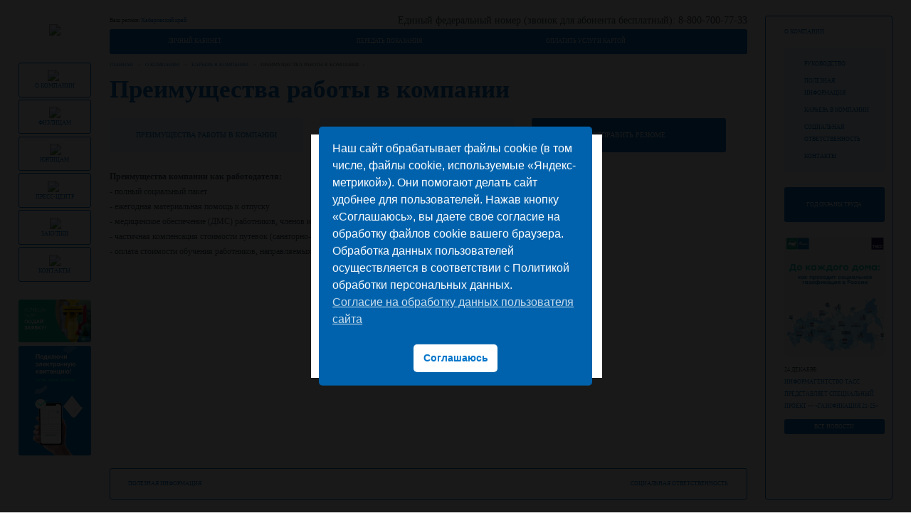

--- FILE ---
content_type: text/html; charset=UTF-8
request_url: https://mrgdv.ru/kompaniya/karera-v-kompanii/preimushhestva-raboty-v-kompanii/
body_size: 52462
content:


<!DOCTYPE html PUBLIC "-//W3C//DTD XHTML 1.0 Transitional//EN" "http://www.w3.org/TR/xhtml1/DTD/xhtml1-transitional.dtd">
<html dir="ltr" lang="ru-RU">

    
    <head>
        <meta name="yandex-verification" content="d8775f9d1ab7b413" />
        <meta charset="UTF-8" />
        <title>Преимущества работы в компании | ООО &quot;Газпром Межрегионгаз Дальний Восток&quot;</title>
		<meta name="yandex-verification" content="9f25749fe1905e60" />
        <meta name="viewport" content="width=device-width, initial-scale=0.25">
        <link rel="icon" type="image/x-icon" href="https://mrgdv.ru/wp-content/themes/gazprom/favicon.ico">
        <script type="text/javascript" src="https://mrgdv.ru/wp-content/themes/gazprom/js/main.js?v=1.22"></script>
        <link rel="stylesheet" id="main" href="https://mrgdv.ru/wp-content/themes/gazprom/css/main.css?v=1.22" type="text/css" media="all">

        <script type="text/javascript">
        /* <![CDATA[ */
        var ajax_info = { url: '/wp-admin/admin-ajax.php', redirecturl: '/' };
        var template_url = 'https://mrgdv.ru/wp-content/themes/gazprom';
        /* ]]> */
        </script>

		<!-- Yandex.Metrika counter -->
        <script type="text/javascript" >
        (function(m,e,t,r,i,k,a){m[i]=m[i]||function(){(m[i].a=m[i].a||[]).push(arguments)};
        m[i].l=1*new Date();
        for (var j = 0; j < document.scripts.length; j++) {if (document.scripts[j].src === r) { return; }}
        k=e.createElement(t),a=e.getElementsByTagName(t)[0],k.async=1,k.src=r,a.parentNode.insertBefore(k,a)})
        (window, document, "script", "https://mc.yandex.ru/metrika/tag.js", "ym");

        ym(97176290, "init", {
                clickmap:true,
                trackLinks:true,
                accurateTrackBounce:true
        });
        </script>
        <noscript><div><img src="https://mc.yandex.ru/watch/97176290" style="position:absolute; left:-9999px;" alt="" /></div></noscript>
        <!-- /Yandex.Metrika counter -->

        
		<!-- All in One SEO 4.9.3 - aioseo.com -->
	<meta name="description" content="Преимущества компании как работодателя: - полный социальный пакет - ежегодная материальная помощь к отпуску - медицинское обеспечение (ДМС) работников, членов их семьи и пенсионеров - частичная компенсация стоимости путевок (санаторно-курортных, туристических и других) работникам и членам их семьи - оплата стоимости обучения работников, направляемых на учебу на семинары, повышение квалификации" />
	<meta name="robots" content="max-image-preview:large" />
	<link rel="canonical" href="https://mrgdv.ru/kompaniya/karera-v-kompanii/preimushhestva-raboty-v-kompanii/" />
	<meta name="generator" content="All in One SEO (AIOSEO) 4.9.3" />
		<script type="application/ld+json" class="aioseo-schema">
			{"@context":"https:\/\/schema.org","@graph":[{"@type":"BreadcrumbList","@id":"https:\/\/mrgdv.ru\/kompaniya\/karera-v-kompanii\/preimushhestva-raboty-v-kompanii\/#breadcrumblist","itemListElement":[{"@type":"ListItem","@id":"https:\/\/mrgdv.ru#listItem","position":1,"name":"\u0413\u043b\u0430\u0432\u043d\u0430\u044f","item":"https:\/\/mrgdv.ru","nextItem":{"@type":"ListItem","@id":"https:\/\/mrgdv.ru\/kompaniya\/#listItem","name":"\u041e \u043a\u043e\u043c\u043f\u0430\u043d\u0438\u0438"}},{"@type":"ListItem","@id":"https:\/\/mrgdv.ru\/kompaniya\/#listItem","position":2,"name":"\u041e \u043a\u043e\u043c\u043f\u0430\u043d\u0438\u0438","item":"https:\/\/mrgdv.ru\/kompaniya\/","nextItem":{"@type":"ListItem","@id":"https:\/\/mrgdv.ru\/kompaniya\/karera-v-kompanii\/#listItem","name":"\u041a\u0430\u0440\u044c\u0435\u0440\u0430 \u0432 \u043a\u043e\u043c\u043f\u0430\u043d\u0438\u0438"},"previousItem":{"@type":"ListItem","@id":"https:\/\/mrgdv.ru#listItem","name":"\u0413\u043b\u0430\u0432\u043d\u0430\u044f"}},{"@type":"ListItem","@id":"https:\/\/mrgdv.ru\/kompaniya\/karera-v-kompanii\/#listItem","position":3,"name":"\u041a\u0430\u0440\u044c\u0435\u0440\u0430 \u0432 \u043a\u043e\u043c\u043f\u0430\u043d\u0438\u0438","item":"https:\/\/mrgdv.ru\/kompaniya\/karera-v-kompanii\/","nextItem":{"@type":"ListItem","@id":"https:\/\/mrgdv.ru\/kompaniya\/karera-v-kompanii\/preimushhestva-raboty-v-kompanii\/#listItem","name":"\u041f\u0440\u0435\u0438\u043c\u0443\u0449\u0435\u0441\u0442\u0432\u0430 \u0440\u0430\u0431\u043e\u0442\u044b \u0432 \u043a\u043e\u043c\u043f\u0430\u043d\u0438\u0438"},"previousItem":{"@type":"ListItem","@id":"https:\/\/mrgdv.ru\/kompaniya\/#listItem","name":"\u041e \u043a\u043e\u043c\u043f\u0430\u043d\u0438\u0438"}},{"@type":"ListItem","@id":"https:\/\/mrgdv.ru\/kompaniya\/karera-v-kompanii\/preimushhestva-raboty-v-kompanii\/#listItem","position":4,"name":"\u041f\u0440\u0435\u0438\u043c\u0443\u0449\u0435\u0441\u0442\u0432\u0430 \u0440\u0430\u0431\u043e\u0442\u044b \u0432 \u043a\u043e\u043c\u043f\u0430\u043d\u0438\u0438","previousItem":{"@type":"ListItem","@id":"https:\/\/mrgdv.ru\/kompaniya\/karera-v-kompanii\/#listItem","name":"\u041a\u0430\u0440\u044c\u0435\u0440\u0430 \u0432 \u043a\u043e\u043c\u043f\u0430\u043d\u0438\u0438"}}]},{"@type":"Organization","@id":"https:\/\/mrgdv.ru\/#organization","name":"\u041e\u041e\u041e \"\u0413\u0430\u0437\u043f\u0440\u043e\u043c \u041c\u0435\u0436\u0440\u0435\u0433\u0438\u043e\u043d\u0433\u0430\u0437 \u0414\u0430\u043b\u044c\u043d\u0438\u0439 \u0412\u043e\u0441\u0442\u043e\u043a\"","description":"\u041e\u041e\u041e \"\u0413\u0430\u0437\u043f\u0440\u043e\u043c \u041c\u0435\u0436\u0440\u0435\u0433\u0438\u043e\u043d\u0433\u0430\u0437 \u0414\u0430\u043b\u044c\u043d\u0438\u0439 \u0412\u043e\u0441\u0442\u043e\u043a\"","url":"https:\/\/mrgdv.ru\/"},{"@type":"WebPage","@id":"https:\/\/mrgdv.ru\/kompaniya\/karera-v-kompanii\/preimushhestva-raboty-v-kompanii\/#webpage","url":"https:\/\/mrgdv.ru\/kompaniya\/karera-v-kompanii\/preimushhestva-raboty-v-kompanii\/","name":"\u041f\u0440\u0435\u0438\u043c\u0443\u0449\u0435\u0441\u0442\u0432\u0430 \u0440\u0430\u0431\u043e\u0442\u044b \u0432 \u043a\u043e\u043c\u043f\u0430\u043d\u0438\u0438 | \u041e\u041e\u041e \"\u0413\u0430\u0437\u043f\u0440\u043e\u043c \u041c\u0435\u0436\u0440\u0435\u0433\u0438\u043e\u043d\u0433\u0430\u0437 \u0414\u0430\u043b\u044c\u043d\u0438\u0439 \u0412\u043e\u0441\u0442\u043e\u043a\"","description":"\u041f\u0440\u0435\u0438\u043c\u0443\u0449\u0435\u0441\u0442\u0432\u0430 \u043a\u043e\u043c\u043f\u0430\u043d\u0438\u0438 \u043a\u0430\u043a \u0440\u0430\u0431\u043e\u0442\u043e\u0434\u0430\u0442\u0435\u043b\u044f: - \u043f\u043e\u043b\u043d\u044b\u0439 \u0441\u043e\u0446\u0438\u0430\u043b\u044c\u043d\u044b\u0439 \u043f\u0430\u043a\u0435\u0442 - \u0435\u0436\u0435\u0433\u043e\u0434\u043d\u0430\u044f \u043c\u0430\u0442\u0435\u0440\u0438\u0430\u043b\u044c\u043d\u0430\u044f \u043f\u043e\u043c\u043e\u0449\u044c \u043a \u043e\u0442\u043f\u0443\u0441\u043a\u0443 - \u043c\u0435\u0434\u0438\u0446\u0438\u043d\u0441\u043a\u043e\u0435 \u043e\u0431\u0435\u0441\u043f\u0435\u0447\u0435\u043d\u0438\u0435 (\u0414\u041c\u0421) \u0440\u0430\u0431\u043e\u0442\u043d\u0438\u043a\u043e\u0432, \u0447\u043b\u0435\u043d\u043e\u0432 \u0438\u0445 \u0441\u0435\u043c\u044c\u0438 \u0438 \u043f\u0435\u043d\u0441\u0438\u043e\u043d\u0435\u0440\u043e\u0432 - \u0447\u0430\u0441\u0442\u0438\u0447\u043d\u0430\u044f \u043a\u043e\u043c\u043f\u0435\u043d\u0441\u0430\u0446\u0438\u044f \u0441\u0442\u043e\u0438\u043c\u043e\u0441\u0442\u0438 \u043f\u0443\u0442\u0435\u0432\u043e\u043a (\u0441\u0430\u043d\u0430\u0442\u043e\u0440\u043d\u043e-\u043a\u0443\u0440\u043e\u0440\u0442\u043d\u044b\u0445, \u0442\u0443\u0440\u0438\u0441\u0442\u0438\u0447\u0435\u0441\u043a\u0438\u0445 \u0438 \u0434\u0440\u0443\u0433\u0438\u0445) \u0440\u0430\u0431\u043e\u0442\u043d\u0438\u043a\u0430\u043c \u0438 \u0447\u043b\u0435\u043d\u0430\u043c \u0438\u0445 \u0441\u0435\u043c\u044c\u0438 - \u043e\u043f\u043b\u0430\u0442\u0430 \u0441\u0442\u043e\u0438\u043c\u043e\u0441\u0442\u0438 \u043e\u0431\u0443\u0447\u0435\u043d\u0438\u044f \u0440\u0430\u0431\u043e\u0442\u043d\u0438\u043a\u043e\u0432, \u043d\u0430\u043f\u0440\u0430\u0432\u043b\u044f\u0435\u043c\u044b\u0445 \u043d\u0430 \u0443\u0447\u0435\u0431\u0443 \u043d\u0430 \u0441\u0435\u043c\u0438\u043d\u0430\u0440\u044b, \u043f\u043e\u0432\u044b\u0448\u0435\u043d\u0438\u0435 \u043a\u0432\u0430\u043b\u0438\u0444\u0438\u043a\u0430\u0446\u0438\u0438","inLanguage":"ru-RU","isPartOf":{"@id":"https:\/\/mrgdv.ru\/#website"},"breadcrumb":{"@id":"https:\/\/mrgdv.ru\/kompaniya\/karera-v-kompanii\/preimushhestva-raboty-v-kompanii\/#breadcrumblist"},"datePublished":"2016-09-26T09:15:57+11:00","dateModified":"2018-01-17T16:43:42+11:00"},{"@type":"WebSite","@id":"https:\/\/mrgdv.ru\/#website","url":"https:\/\/mrgdv.ru\/","name":"\u041e\u041e\u041e \"\u0413\u0430\u0437\u043f\u0440\u043e\u043c \u041c\u0435\u0436\u0440\u0435\u0433\u0438\u043e\u043d\u0433\u0430\u0437 \u0414\u0430\u043b\u044c\u043d\u0438\u0439 \u0412\u043e\u0441\u0442\u043e\u043a\"","description":"\u041e\u041e\u041e \"\u0413\u0430\u0437\u043f\u0440\u043e\u043c \u041c\u0435\u0436\u0440\u0435\u0433\u0438\u043e\u043d\u0433\u0430\u0437 \u0414\u0430\u043b\u044c\u043d\u0438\u0439 \u0412\u043e\u0441\u0442\u043e\u043a\"","inLanguage":"ru-RU","publisher":{"@id":"https:\/\/mrgdv.ru\/#organization"}}]}
		</script>
		<!-- All in One SEO -->

<link rel='dns-prefetch' href='//secure.gravatar.com' />
<link rel='dns-prefetch' href='//stats.wp.com' />
<link rel='dns-prefetch' href='//v0.wordpress.com' />
<link rel="alternate" title="oEmbed (JSON)" type="application/json+oembed" href="https://mrgdv.ru/wp-json/oembed/1.0/embed?url=https%3A%2F%2Fmrgdv.ru%2Fkompaniya%2Fkarera-v-kompanii%2Fpreimushhestva-raboty-v-kompanii%2F" />
<link rel="alternate" title="oEmbed (XML)" type="text/xml+oembed" href="https://mrgdv.ru/wp-json/oembed/1.0/embed?url=https%3A%2F%2Fmrgdv.ru%2Fkompaniya%2Fkarera-v-kompanii%2Fpreimushhestva-raboty-v-kompanii%2F&#038;format=xml" />
<style id='wp-img-auto-sizes-contain-inline-css' type='text/css'>
img:is([sizes=auto i],[sizes^="auto," i]){contain-intrinsic-size:3000px 1500px}
/*# sourceURL=wp-img-auto-sizes-contain-inline-css */
</style>
<style id='wp-emoji-styles-inline-css' type='text/css'>

	img.wp-smiley, img.emoji {
		display: inline !important;
		border: none !important;
		box-shadow: none !important;
		height: 1em !important;
		width: 1em !important;
		margin: 0 0.07em !important;
		vertical-align: -0.1em !important;
		background: none !important;
		padding: 0 !important;
	}
/*# sourceURL=wp-emoji-styles-inline-css */
</style>
<link rel='stylesheet' id='wp-block-library-css' href='https://mrgdv.ru/wp-includes/css/dist/block-library/style.min.css?ver=b7a8e28160aaa2b10685003b48bebeea' type='text/css' media='all' />
<style id='global-styles-inline-css' type='text/css'>
:root{--wp--preset--aspect-ratio--square: 1;--wp--preset--aspect-ratio--4-3: 4/3;--wp--preset--aspect-ratio--3-4: 3/4;--wp--preset--aspect-ratio--3-2: 3/2;--wp--preset--aspect-ratio--2-3: 2/3;--wp--preset--aspect-ratio--16-9: 16/9;--wp--preset--aspect-ratio--9-16: 9/16;--wp--preset--color--black: #000000;--wp--preset--color--cyan-bluish-gray: #abb8c3;--wp--preset--color--white: #ffffff;--wp--preset--color--pale-pink: #f78da7;--wp--preset--color--vivid-red: #cf2e2e;--wp--preset--color--luminous-vivid-orange: #ff6900;--wp--preset--color--luminous-vivid-amber: #fcb900;--wp--preset--color--light-green-cyan: #7bdcb5;--wp--preset--color--vivid-green-cyan: #00d084;--wp--preset--color--pale-cyan-blue: #8ed1fc;--wp--preset--color--vivid-cyan-blue: #0693e3;--wp--preset--color--vivid-purple: #9b51e0;--wp--preset--gradient--vivid-cyan-blue-to-vivid-purple: linear-gradient(135deg,rgb(6,147,227) 0%,rgb(155,81,224) 100%);--wp--preset--gradient--light-green-cyan-to-vivid-green-cyan: linear-gradient(135deg,rgb(122,220,180) 0%,rgb(0,208,130) 100%);--wp--preset--gradient--luminous-vivid-amber-to-luminous-vivid-orange: linear-gradient(135deg,rgb(252,185,0) 0%,rgb(255,105,0) 100%);--wp--preset--gradient--luminous-vivid-orange-to-vivid-red: linear-gradient(135deg,rgb(255,105,0) 0%,rgb(207,46,46) 100%);--wp--preset--gradient--very-light-gray-to-cyan-bluish-gray: linear-gradient(135deg,rgb(238,238,238) 0%,rgb(169,184,195) 100%);--wp--preset--gradient--cool-to-warm-spectrum: linear-gradient(135deg,rgb(74,234,220) 0%,rgb(151,120,209) 20%,rgb(207,42,186) 40%,rgb(238,44,130) 60%,rgb(251,105,98) 80%,rgb(254,248,76) 100%);--wp--preset--gradient--blush-light-purple: linear-gradient(135deg,rgb(255,206,236) 0%,rgb(152,150,240) 100%);--wp--preset--gradient--blush-bordeaux: linear-gradient(135deg,rgb(254,205,165) 0%,rgb(254,45,45) 50%,rgb(107,0,62) 100%);--wp--preset--gradient--luminous-dusk: linear-gradient(135deg,rgb(255,203,112) 0%,rgb(199,81,192) 50%,rgb(65,88,208) 100%);--wp--preset--gradient--pale-ocean: linear-gradient(135deg,rgb(255,245,203) 0%,rgb(182,227,212) 50%,rgb(51,167,181) 100%);--wp--preset--gradient--electric-grass: linear-gradient(135deg,rgb(202,248,128) 0%,rgb(113,206,126) 100%);--wp--preset--gradient--midnight: linear-gradient(135deg,rgb(2,3,129) 0%,rgb(40,116,252) 100%);--wp--preset--font-size--small: 13px;--wp--preset--font-size--medium: 20px;--wp--preset--font-size--large: 36px;--wp--preset--font-size--x-large: 42px;--wp--preset--spacing--20: 0.44rem;--wp--preset--spacing--30: 0.67rem;--wp--preset--spacing--40: 1rem;--wp--preset--spacing--50: 1.5rem;--wp--preset--spacing--60: 2.25rem;--wp--preset--spacing--70: 3.38rem;--wp--preset--spacing--80: 5.06rem;--wp--preset--shadow--natural: 6px 6px 9px rgba(0, 0, 0, 0.2);--wp--preset--shadow--deep: 12px 12px 50px rgba(0, 0, 0, 0.4);--wp--preset--shadow--sharp: 6px 6px 0px rgba(0, 0, 0, 0.2);--wp--preset--shadow--outlined: 6px 6px 0px -3px rgb(255, 255, 255), 6px 6px rgb(0, 0, 0);--wp--preset--shadow--crisp: 6px 6px 0px rgb(0, 0, 0);}:where(.is-layout-flex){gap: 0.5em;}:where(.is-layout-grid){gap: 0.5em;}body .is-layout-flex{display: flex;}.is-layout-flex{flex-wrap: wrap;align-items: center;}.is-layout-flex > :is(*, div){margin: 0;}body .is-layout-grid{display: grid;}.is-layout-grid > :is(*, div){margin: 0;}:where(.wp-block-columns.is-layout-flex){gap: 2em;}:where(.wp-block-columns.is-layout-grid){gap: 2em;}:where(.wp-block-post-template.is-layout-flex){gap: 1.25em;}:where(.wp-block-post-template.is-layout-grid){gap: 1.25em;}.has-black-color{color: var(--wp--preset--color--black) !important;}.has-cyan-bluish-gray-color{color: var(--wp--preset--color--cyan-bluish-gray) !important;}.has-white-color{color: var(--wp--preset--color--white) !important;}.has-pale-pink-color{color: var(--wp--preset--color--pale-pink) !important;}.has-vivid-red-color{color: var(--wp--preset--color--vivid-red) !important;}.has-luminous-vivid-orange-color{color: var(--wp--preset--color--luminous-vivid-orange) !important;}.has-luminous-vivid-amber-color{color: var(--wp--preset--color--luminous-vivid-amber) !important;}.has-light-green-cyan-color{color: var(--wp--preset--color--light-green-cyan) !important;}.has-vivid-green-cyan-color{color: var(--wp--preset--color--vivid-green-cyan) !important;}.has-pale-cyan-blue-color{color: var(--wp--preset--color--pale-cyan-blue) !important;}.has-vivid-cyan-blue-color{color: var(--wp--preset--color--vivid-cyan-blue) !important;}.has-vivid-purple-color{color: var(--wp--preset--color--vivid-purple) !important;}.has-black-background-color{background-color: var(--wp--preset--color--black) !important;}.has-cyan-bluish-gray-background-color{background-color: var(--wp--preset--color--cyan-bluish-gray) !important;}.has-white-background-color{background-color: var(--wp--preset--color--white) !important;}.has-pale-pink-background-color{background-color: var(--wp--preset--color--pale-pink) !important;}.has-vivid-red-background-color{background-color: var(--wp--preset--color--vivid-red) !important;}.has-luminous-vivid-orange-background-color{background-color: var(--wp--preset--color--luminous-vivid-orange) !important;}.has-luminous-vivid-amber-background-color{background-color: var(--wp--preset--color--luminous-vivid-amber) !important;}.has-light-green-cyan-background-color{background-color: var(--wp--preset--color--light-green-cyan) !important;}.has-vivid-green-cyan-background-color{background-color: var(--wp--preset--color--vivid-green-cyan) !important;}.has-pale-cyan-blue-background-color{background-color: var(--wp--preset--color--pale-cyan-blue) !important;}.has-vivid-cyan-blue-background-color{background-color: var(--wp--preset--color--vivid-cyan-blue) !important;}.has-vivid-purple-background-color{background-color: var(--wp--preset--color--vivid-purple) !important;}.has-black-border-color{border-color: var(--wp--preset--color--black) !important;}.has-cyan-bluish-gray-border-color{border-color: var(--wp--preset--color--cyan-bluish-gray) !important;}.has-white-border-color{border-color: var(--wp--preset--color--white) !important;}.has-pale-pink-border-color{border-color: var(--wp--preset--color--pale-pink) !important;}.has-vivid-red-border-color{border-color: var(--wp--preset--color--vivid-red) !important;}.has-luminous-vivid-orange-border-color{border-color: var(--wp--preset--color--luminous-vivid-orange) !important;}.has-luminous-vivid-amber-border-color{border-color: var(--wp--preset--color--luminous-vivid-amber) !important;}.has-light-green-cyan-border-color{border-color: var(--wp--preset--color--light-green-cyan) !important;}.has-vivid-green-cyan-border-color{border-color: var(--wp--preset--color--vivid-green-cyan) !important;}.has-pale-cyan-blue-border-color{border-color: var(--wp--preset--color--pale-cyan-blue) !important;}.has-vivid-cyan-blue-border-color{border-color: var(--wp--preset--color--vivid-cyan-blue) !important;}.has-vivid-purple-border-color{border-color: var(--wp--preset--color--vivid-purple) !important;}.has-vivid-cyan-blue-to-vivid-purple-gradient-background{background: var(--wp--preset--gradient--vivid-cyan-blue-to-vivid-purple) !important;}.has-light-green-cyan-to-vivid-green-cyan-gradient-background{background: var(--wp--preset--gradient--light-green-cyan-to-vivid-green-cyan) !important;}.has-luminous-vivid-amber-to-luminous-vivid-orange-gradient-background{background: var(--wp--preset--gradient--luminous-vivid-amber-to-luminous-vivid-orange) !important;}.has-luminous-vivid-orange-to-vivid-red-gradient-background{background: var(--wp--preset--gradient--luminous-vivid-orange-to-vivid-red) !important;}.has-very-light-gray-to-cyan-bluish-gray-gradient-background{background: var(--wp--preset--gradient--very-light-gray-to-cyan-bluish-gray) !important;}.has-cool-to-warm-spectrum-gradient-background{background: var(--wp--preset--gradient--cool-to-warm-spectrum) !important;}.has-blush-light-purple-gradient-background{background: var(--wp--preset--gradient--blush-light-purple) !important;}.has-blush-bordeaux-gradient-background{background: var(--wp--preset--gradient--blush-bordeaux) !important;}.has-luminous-dusk-gradient-background{background: var(--wp--preset--gradient--luminous-dusk) !important;}.has-pale-ocean-gradient-background{background: var(--wp--preset--gradient--pale-ocean) !important;}.has-electric-grass-gradient-background{background: var(--wp--preset--gradient--electric-grass) !important;}.has-midnight-gradient-background{background: var(--wp--preset--gradient--midnight) !important;}.has-small-font-size{font-size: var(--wp--preset--font-size--small) !important;}.has-medium-font-size{font-size: var(--wp--preset--font-size--medium) !important;}.has-large-font-size{font-size: var(--wp--preset--font-size--large) !important;}.has-x-large-font-size{font-size: var(--wp--preset--font-size--x-large) !important;}
/*# sourceURL=global-styles-inline-css */
</style>

<style id='classic-theme-styles-inline-css' type='text/css'>
/*! This file is auto-generated */
.wp-block-button__link{color:#fff;background-color:#32373c;border-radius:9999px;box-shadow:none;text-decoration:none;padding:calc(.667em + 2px) calc(1.333em + 2px);font-size:1.125em}.wp-block-file__button{background:#32373c;color:#fff;text-decoration:none}
/*# sourceURL=/wp-includes/css/classic-themes.min.css */
</style>
<link rel='stylesheet' id='contact-form-7-css' href='https://mrgdv.ru/wp-content/plugins/contact-form-7/includes/css/styles.css?ver=6.1.4' type='text/css' media='all' />
<link rel='stylesheet' id='responsive-lightbox-swipebox-css' href='https://mrgdv.ru/wp-content/plugins/responsive-lightbox/assets/swipebox/swipebox.min.css?ver=1.5.2' type='text/css' media='all' />
<link rel='stylesheet' id='nsc_bar_nice-cookie-consent-css' href='https://mrgdv.ru/wp-content/plugins/beautiful-and-responsive-cookie-consent/public/cookieNSCconsent.min.css?ver=4.9.2' type='text/css' media='all' />
<script type="text/javascript" src="https://mrgdv.ru/wp-includes/js/jquery/jquery.min.js?ver=3.7.1" id="jquery-core-js"></script>
<script type="text/javascript" src="https://mrgdv.ru/wp-includes/js/jquery/jquery-migrate.min.js?ver=3.4.1" id="jquery-migrate-js"></script>
<script type="text/javascript" src="https://mrgdv.ru/wp-content/plugins/responsive-lightbox/assets/dompurify/purify.min.js?ver=3.3.1" id="dompurify-js"></script>
<script type="text/javascript" id="responsive-lightbox-sanitizer-js-before">
/* <![CDATA[ */
window.RLG = window.RLG || {}; window.RLG.sanitizeAllowedHosts = ["youtube.com","www.youtube.com","youtu.be","vimeo.com","player.vimeo.com"];
//# sourceURL=responsive-lightbox-sanitizer-js-before
/* ]]> */
</script>
<script type="text/javascript" src="https://mrgdv.ru/wp-content/plugins/responsive-lightbox/js/sanitizer.js?ver=2.6.1" id="responsive-lightbox-sanitizer-js"></script>
<script type="text/javascript" src="https://mrgdv.ru/wp-content/plugins/responsive-lightbox/assets/swipebox/jquery.swipebox.min.js?ver=1.5.2" id="responsive-lightbox-swipebox-js"></script>
<script type="text/javascript" src="https://mrgdv.ru/wp-includes/js/underscore.min.js?ver=1.13.7" id="underscore-js"></script>
<script type="text/javascript" src="https://mrgdv.ru/wp-content/plugins/responsive-lightbox/assets/infinitescroll/infinite-scroll.pkgd.min.js?ver=4.0.1" id="responsive-lightbox-infinite-scroll-js"></script>
<script type="text/javascript" id="responsive-lightbox-js-before">
/* <![CDATA[ */
var rlArgs = {"script":"swipebox","selector":"lightbox","customEvents":"","activeGalleries":true,"animation":true,"hideCloseButtonOnMobile":false,"removeBarsOnMobile":false,"hideBars":true,"hideBarsDelay":5000,"videoMaxWidth":1080,"useSVG":true,"loopAtEnd":false,"woocommerce_gallery":false,"ajaxurl":"https:\/\/mrgdv.ru\/wp-admin\/admin-ajax.php","nonce":"000d37cc50","preview":false,"postId":77,"scriptExtension":false};

//# sourceURL=responsive-lightbox-js-before
/* ]]> */
</script>
<script type="text/javascript" src="https://mrgdv.ru/wp-content/plugins/responsive-lightbox/js/front.js?ver=2.6.1" id="responsive-lightbox-js"></script>
<link rel="https://api.w.org/" href="https://mrgdv.ru/wp-json/" /><link rel="alternate" title="JSON" type="application/json" href="https://mrgdv.ru/wp-json/wp/v2/pages/77" /><link rel="EditURI" type="application/rsd+xml" title="RSD" href="https://mrgdv.ru/xmlrpc.php?rsd" />

<link rel='shortlink' href='https://wp.me/P8eDCM-1f' />
	<style>img#wpstats{display:none}</style>
		
    </head>

	
    <body class="standart">


<div class="sidebar-left">
    <div class="logo"><a class="valign-m" href="/"><img class="big-logo" src="https://mrgdv.ru/wp-content/themes/gazprom/images/logo_big.png"><img class="small-logo" src="https://mrgdv.ru/wp-content/themes/gazprom/images/logo.png"></a></div>
    <div class="main-menu">
        <ul>
														<li>
					<a class="btn-white valign-m" href="https://mrgdv.ru/kompaniya/"><span>
							<img src="https://mrgdv.ru/wp-content/themes/gazprom/images/icons/directory_blue_26x20.png">
							О компании						</span>
					</a>
				</li>
															<li>
					<a class="btn-white valign-m" href="https://mrgdv.ru/fizicheskim-licam/"><span>
							<img src="https://mrgdv.ru/wp-content/themes/gazprom/images/icons/case_blue_26x24.png">
							Физлицам						</span>
					</a>
				</li>
															<li>
					<a class="btn-white valign-m" href="https://mrgdv.ru/yuridicheskim-licam/"><span>
							<img src="https://mrgdv.ru/wp-content/themes/gazprom/images/icons/map_marker_blue_24x24.png">
							Юрлицам						</span>
					</a>
				</li>
															<li>
					<a class="btn-white valign-m" href="https://mrgdv.ru/press-center/"><span>
							<img src="https://mrgdv.ru/wp-content/themes/gazprom/images/icons/files_blue_24x22.png">
							Пресс-центр						</span>
					</a>
				</li>
															<li>
					<a class="btn-white valign-m" href="https://mrgdv.ru/zakupki/normativnye-dokumenty/"><span>
							<img src="https://mrgdv.ru/wp-content/themes/gazprom/images/icons/case_blue_26x24.png">
							Закупки						</span>
					</a>
				</li>
															<li>
					<a class="btn-white valign-m" href="https://mrgdv.ru/kompaniya/kontakty/informaciya-o-podrazdeleniyax/"><span>
							<img src="https://mrgdv.ru/wp-content/themes/gazprom/images/icons/map_marker_blue_24x24.png">
							Контакты						</span>
					</a>
				</li>
										        </ul>
    </div>
	<div class="seven-reasons" style="margin-bottom: 180%;margin-top: -65%;">
		<a href="https://connectgas.ru/services/" target="_blank">
			<img class="big-logo" style="margin-bottom:5%" src="/wp-content/uploads/2025/06/1749445309-f62dd9fc38c0f6a5ff25ee69d7b2b557.jpg">
		</a>
		<a href="https://mrgdv.ru/p/" target="_blank">
			<img class="big-logo" src="/wp-content/uploads/2025/06/1749445151-9c31b2da0c8bf3aecdd30c80c808a643.jpg">
		</a>
	</div>
    <div class="faq">
        <a href="https://mrgdv.ru/fizicheskim-licam/chastye-voprosy/">
            <div class="image valign-m"><img src="https://mrgdv.ru/wp-content/themes/gazprom/images/icons/faq_blue_105x129.png"></div>
            <div class="title valign-m">Частые вопросы</div>
        </a>
    </div>
    <div class="feedback">
		        <a class="btn-white valign-m" href="https://mrgdv.ru/kompaniya/kontakty/obratnaya-svyaz/"><span>
                <img src="https://mrgdv.ru/wp-content/themes/gazprom/images/icons/envelope_o_blue_28x21.png">
                Обратная связь
            </span>
        </a>
    </div>
</div><div class="content career has-navigation">
	
<div class="header">
	<div class="region-container valign-m">
				<div style="float:left;">
			<label>Ваш регион: <button type="submit" data-show="modal" data-target="#changeUserRegionModal">Хабаровский край</button></label>
		</div>
		<div style="float:right;">
			<label style="font-size:14px">Единый федеральный номер (звонок для абонента бесплатный):  8-800-700-77-33</label>
						</div>
	</div>
	<div class="header-container valign-m">
		<a class="account-link" href="https://mrgdv.ru/accounts/">Личный кабинет</a>
		<a class="send-values-link" href="https://mrgdv.ru/fizicheskim-licam/peredat-pokazaniya-schyotchika/">Передать показания</a>
		<a class="pay-link" href="https://mrgdv.ru/fizicheskim-licam/oplatit-gaz-kartoj/">Оплатить услуги картой</a>
	</div>
</div>
	<div class="content-container">
		<div class="content-wrapper">
			<div class="breadcrumbs">
				<a href="/">Главная</a><a href="https://mrgdv.ru/kompaniya/">О компании</a><a href="https://mrgdv.ru/kompaniya/karera-v-kompanii/">Карьера в компании</a><span>Преимущества работы в компании</span>
			</div>
			<h1>Преимущества работы в компании</h1>
			<ul class="btns-like-menu">
								<li>
							<a class="btn btn-lightblue valign-m" href="https://mrgdv.ru/kompaniya/karera-v-kompanii/preimushhestva-raboty-v-kompanii/"><span>Преимущества работы в компании</span></a>
						</li><li>
							<a class="btn btn-lightblue valign-m" href="https://mrgdv.ru/kompaniya/karera-v-kompanii/obshhie-trebovaniya-k-soiskatelyam/"><span>Общие требования к соискателям</span></a>
						</li><li>
							<a class="btn btn-darkblue valign-m" href="https://mrgdv.ru/kompaniya/karera-v-kompanii/otpravit-rezyume/"><span>Отправить резюме</span></a>
						</li>			</ul>
			<p><strong>Преимущества компании как работодателя:</strong></p>
<p>- полный социальный пакет</p>
<p>- ежегодная материальная помощь к отпуску</p>
<p>- медицинское обеспечение (ДМС) работников, членов их семьи и пенсионеров</p>
<p>- частичная компенсация стоимости путевок (санаторно-курортных, туристических и других) работникам и членам их семьи</p>
<p>- оплата стоимости обучения работников, направляемых на учебу на семинары, повышение квалификации</p>
<p>&nbsp;</p>		</div>
	</div>
	
		<div class="navigation-links">
		<div class="navigation-container">
			<div class="left-link valign-m"><span><a href="/kompaniya/poleznaya-informaciya/">Полезная информация</a></span></div><div class="right-link valign-m"><span><a href="/kompaniya/socialnaya-otvetstvennost/">Социальная ответственность</a></span></div>
		</div>
	</div>
	
<div class="footer">
    <div class="copyright"><span>
            © 2016-2026. ООО «ГАЗПРОМ МЕЖРЕГИОНГАЗ ДАЛЬНИЙ ВОСТОК».
        </span>
    </div><div class="site-rules">
        <a href="https://mrgdv.ru/pravila-raboty-sajta/">Правила работы сайта</a> <br>
        <a href="https://mrgdv.ru/politika-obrabotki-personalnyx-dannyx/">Политика обработки персональных данных</a>
    </div>
    
</div></div><div class="sidebar-right">
	<div class="sidebar-container">
		<div class="sidebar-header valign-m"><div class="title">
				<a href="https://mrgdv.ru/kompaniya/">О компании</a>
			</div><div class="search">
				<button type="button" class="search-btn" data-show="modal" data-target="#sitemapModal"></button>
			</div><div class="sitemap">
				<button type="button" class="sitemap-btn" data-show="modal" data-target="#sitemapModal"></button>
			</div>
		</div>
		
<div class="sidebar-wrapper">
			<div class="block menu">
						<ul>
				<li>
													<a href="https://mrgdv.ru/kompaniya/rukovodstvo/">Руководство</a>
											</li><li>
													<a href="https://mrgdv.ru/kompaniya/poleznaya-informaciya/">Полезная информация</a>
											</li><li>
													<a href="https://mrgdv.ru/kompaniya/karera-v-kompanii/">Карьера в компании</a>
											</li><li>
													<a href="https://mrgdv.ru/kompaniya/socialnaya-otvetstvennost/">Социальная ответственность</a>
											</li><li>
													<a href="https://mrgdv.ru/kompaniya/kontakty/informaciya-o-podrazdeleniyax/">Контакты</a>
											</li>			</ul>
		</div>
	
			<div class="block btn-block">
			<a class="btn btn-darkblue" href="#"><span>Год охраны труда</span></a>
		</div>
	
						<div class="block news">
				<div class="news-item">
                    <a class="thumbnail" href="https://mrgdv.ru/press-center/news/informagentstvo-tass-predstavlyaet-specialnyj-proekt-gazifikaciya-21-25/" alt="Информагентство ТАСС представляет специальный проект — «ГАЗИФИКАЦИЯ 21-25»" title="Информагентство ТАСС представляет специальный проект — «ГАЗИФИКАЦИЯ 21-25»"><img src="https://mrgdv.ru/wp-content/uploads/2025/12/1766551504-01091b5273106978492332f33a8e4c21-350x418.png" alt="" title=""></a>
					<div class="date valign-b">24 декабря:</div>
					<div class="title">
						<a href="https://mrgdv.ru/press-center/news/informagentstvo-tass-predstavlyaet-specialnyj-proekt-gazifikaciya-21-25/">Информагентство ТАСС представляет специальный проект — «ГАЗИФИКАЦИЯ 21-25»</a>
					</div>
					<div class="showmore">
						<a class="btn btn-blue" href="https://mrgdv.ru/press-center/news/">Все новости</a>
					</div>
				</div>
			</div>
			
	
</div>
	</div>
	
<div class="footer">
	<div class="contacts">
		<a href="https://mrgdv.ru/kompaniya/kontakty/informaciya-o-podrazdeleniyax/">Контакты</a>
	</div>  
</div></div>


<div class="modal account-modal" id="changeUserRegionModal">
	<div class="modal-wrapper">
        <div class="modal-body" style="min-width: 220px;">
            <div class="modal-title">Выбор региона</div>
            <div class="description" style="margin-bottom: 15px;">Выберите Ваш регион из списка:</div>
            <div class="change-user-region-form can-be-refreshed">
                <form name="change-user-region-form" data-action="change_user_region">
									<input type="hidden" name="action" value="change_user_region">
									<p style="margin-bottom: 10px;"><input name="region" type="radio" value="Амурская область"> Амурская область</p><p style="margin-bottom: 10px;"><input name="region" type="radio" value="Камчатский край"> Камчатский край</p><p style="margin-bottom: 10px;"><input name="region" type="radio" value="Приморский край"> Приморский край</p><p style="margin-bottom: 10px;"><input name="region" type="radio" value="Сахалинская область"> Сахалинская область</p><p style="margin-bottom: 10px;"><input name="region" type="radio" value="Хабаровский край"> Хабаровский край</p>									<div class="form-item submit">
                    <button style="width: 80px;" type="submit" class="btn btn-darkblue">  Выбрать  </button>
                  </div>
                </form>
            </div>
            <button id="changeUserRegionModal" type="button" class="close-modal-btn" data-close="modal" data-target="#changeUserRegionModal"></button>
        </div>
    </div>
</div>

<div class="modal" id="fullimageModal">
	<div class="modal-wrapper">
    <div class="modal-body can-be-refreshed">
        <div class="image-container"><img class="fullimage" src="" alt="" title=""></div>
        <button type="button" class="prev-btn"></button>
        <button type="button" class="next-btn"></button>
    </div>
  </div>
  <button type="button" class="close-btn" data-close="modal" data-target="#fullimageModal">Закрыть</button>
</div>

        <div class="modal" id="sitemapModal"><div class="modal-wrapper">
						Хабаровский край                <div class="modal-body">
                    <h2 class="h1">Карта сайта здесь</h2>
                    <div class="site-sections">
                        <div class="site-section">
                            <div class="title">Главная</div>
                            <ul>
                                <li><a href="/search/">Поиск</a></li>
                                <li><a href="https://mrgdv.ru/pravila-raboty-sajta/">Правила работы сайта</a></li>
                            </ul>
                        </div>
                        <div class="site-section">
                            <div class="title">Пресс-центр</div>
                            <ul>
                                <li><a href="https://mrgdv.ru/press-center/news/">Новости</a></li>
                                <li><a href="https://mrgdv.ru/press-center/smi/">СМИ о нас</a></li>
                                <li><a href="https://mrgdv.ru/press-center/media/">Медиатека</a></li>
                                <li><a href="https://mrgdv.ru/kompaniya/kontakty/kontakty-press-sluzhby/">Контакты пресс-службы</a></li>
                            </ul>
                        </div>
                        <div class="site-section">
                            <div class="title">Закупки</div>
                            <ul>
                                <li><a href="https://mrgdv.ru/zakupki/">Процедуры</a></li>
                                <li><a href="">Нормативные документы</a></li>
                            </ul>
                        </div>
                        <div class="site-section">
                            <div class="title">Компания</div>
                            <ul>
                                <li><a href="https://mrgdv.ru/kompaniya/">Информация</a></li>
                                <li><a href="https://mrgdv.ru/kompaniya/rukovodstvo/">Руководство</a></li>
                                <li><a href="https://mrgdv.ru/kompaniya/gazifikaciya/">Газификация</a></li>
                                <li><a href="https://mrgdv.ru/kompaniya/poleznaya-informaciya/">Полезная информация</a></li>
                                <li>
                                    <a href="https://mrgdv.ru/kompaniya/karera-v-kompanii/">Карьера в компании</a>
                                    <ul>
                                        <li><a href="https://mrgdv.ru/kompaniya/karera-v-kompanii/preimushhestva-raboty-v-kompanii/">Преимущества работы в компании</a></li>
                                        <li><a href="https://mrgdv.ru/kompaniya/karera-v-kompanii/obshhie-trebovaniya-k-soiskatelyam/">Общие требования к соискателям</a></li>
                                        <li><a href="https://mrgdv.ru/kompaniya/karera-v-kompanii/otpravit-rezyume/">Отправить резюме</a></li>
                                    </ul>
                                </li>
                                <li>
                                    <a href="https://mrgdv.ru/kompaniya/socialnaya-otvetstvennost/">Социальная ответственность</a>
                                    <ul>
                                        <li><a href="https://mrgdv.ru/kompaniya/socialnaya-otvetstvennost/oxrana-truda/">Политика компании в области охраны труда</a></li>
                                        <!--<li><a href="">Проекты</a></li>-->
                                    </ul>
                                </li>
                                <li>
                                    <a href="https://mrgdv.ru/kompaniya/kontakty/informaciya-o-podrazdeleniyax/">Контакты</a>
                                    <ul>
                                        <li><a href="https://mrgdv.ru/kompaniya/kontakty/informaciya-o-podrazdeleniyax/">Филиалы</a></li>
                                        <li><a href="https://mrgdv.ru/kompaniya/kontakty/obratnaya-svyaz/">Обратная связь</a></li>
                                    </ul>
                                </li>
                            </ul>
                        </div>
                        <div class="site-section">
                            <div class="title">Физическим лицам</div>
                            <ul>
                                <li><a href="https://mrgdv.ru/fizicheskim-licam/poryadok-zaklyucheniya-dogovora-postavki-gaza/">Порядок заключения договора поставки газа</a></li>
                                <li><a href="https://mrgdv.ru/fizicheskim-licam/ceny-i-sposoby-oplaty/">Цены и способы оплаты</a></li>
                                <li><a href="https://mrgdv.ru/?page_id=99">Порядок расчётов за газ</a></li>
                                <li><a href="https://mrgdv.ru/fizicheskim-licam/abonentskie-punkty/">Абонентские пункты</a></li>
                                <li><a href="https://mrgdv.ru/fizicheskim-licam/informaciya-o-schyotchikax/">Информация о счётчиках</a></li>
                                <!--<li><a href="https://mrgdv.ru/?page_id=105">Меры социальной поддержки</a></li>-->
                                <li><a href="https://mrgdv.ru/fizicheskim-licam/normativnye-dokumenty/">Нормативные документы</a></li>
                                <li><a href="https://mrgdv.ru/fizicheskim-licam/chastye-voprosy/">Частые вопросы</a></li>
                                <li><a href="https://mrgdv.ru/fizicheskim-licam/perechen-uslug/">Перечень услуг</a></li>
                                <li><a href="https://mrgdv.ru/fizicheskim-licam/peredat-pokazaniya-schyotchika/">Передать показания счётчика</a></li>
                                <li><a href="https://mrgdv.ru/fizicheskim-licam/oplatit-gaz-kartoj/">Оплатить газ картой</a></li>
                                <li><a href="https://mrgdv.ru/fizicheskim-licam/dolzhnikam/">Должникам</a></li>
                            </ul>
                        </div>
                        <div class="site-section">
                            <div class="title">Юридическим лицам</div>
                            <ul>
                                <li><a href="https://mrgdv.ru/yuridicheskim-licam/tarify-i-ceny/">Тарифы и цены</a></li>
                                <li><a href="https://mrgdv.ru/yuridicheskim-licam/normativnye-dokumenty/">Нормативные документы</a></li>
                                <li><a href="https://mrgdv.ru/yuridicheskim-licam/parametry-gaza/">Параметры газа</a></li>
                                <li><a href="https://mrgdv.ru/yuridicheskim-licam/dolzhnikam/">Должникам</a></li>
                            </ul>
                        </div>
                    </div>
                    <div class="search-field valign-m"><form name="page-search-form" action="/search/">
							<input type="hidden" name="type" value="news">
                            <input type="text" name="sub" placeholder="Поиск в новостях" /><button type="submit"></button>
                        </form>
                    </div>
                    <button type="button" class="close-btn" data-close="modal" data-target="#sitemapModal">Закрыть</button>
                </div>
            </div>
        </div>

        <script type="speculationrules">
{"prefetch":[{"source":"document","where":{"and":[{"href_matches":"/*"},{"not":{"href_matches":["/wp-*.php","/wp-admin/*","/wp-content/uploads/*","/wp-content/*","/wp-content/plugins/*","/wp-content/themes/gazprom/*","/*\\?(.+)"]}},{"not":{"selector_matches":"a[rel~=\"nofollow\"]"}},{"not":{"selector_matches":".no-prefetch, .no-prefetch a"}}]},"eagerness":"conservative"}]}
</script>
<script type="text/javascript" src="https://mrgdv.ru/wp-includes/js/dist/hooks.min.js?ver=dd5603f07f9220ed27f1" id="wp-hooks-js"></script>
<script type="text/javascript" src="https://mrgdv.ru/wp-includes/js/dist/i18n.min.js?ver=c26c3dc7bed366793375" id="wp-i18n-js"></script>
<script type="text/javascript" id="wp-i18n-js-after">
/* <![CDATA[ */
wp.i18n.setLocaleData( { 'text direction\u0004ltr': [ 'ltr' ] } );
//# sourceURL=wp-i18n-js-after
/* ]]> */
</script>
<script type="text/javascript" src="https://mrgdv.ru/wp-content/plugins/contact-form-7/includes/swv/js/index.js?ver=6.1.4" id="swv-js"></script>
<script type="text/javascript" id="contact-form-7-js-translations">
/* <![CDATA[ */
( function( domain, translations ) {
	var localeData = translations.locale_data[ domain ] || translations.locale_data.messages;
	localeData[""].domain = domain;
	wp.i18n.setLocaleData( localeData, domain );
} )( "contact-form-7", {"translation-revision-date":"2025-09-30 08:46:06+0000","generator":"GlotPress\/4.0.1","domain":"messages","locale_data":{"messages":{"":{"domain":"messages","plural-forms":"nplurals=3; plural=(n % 10 == 1 && n % 100 != 11) ? 0 : ((n % 10 >= 2 && n % 10 <= 4 && (n % 100 < 12 || n % 100 > 14)) ? 1 : 2);","lang":"ru"},"This contact form is placed in the wrong place.":["\u042d\u0442\u0430 \u043a\u043e\u043d\u0442\u0430\u043a\u0442\u043d\u0430\u044f \u0444\u043e\u0440\u043c\u0430 \u0440\u0430\u0437\u043c\u0435\u0449\u0435\u043d\u0430 \u0432 \u043d\u0435\u043f\u0440\u0430\u0432\u0438\u043b\u044c\u043d\u043e\u043c \u043c\u0435\u0441\u0442\u0435."],"Error:":["\u041e\u0448\u0438\u0431\u043a\u0430:"]}},"comment":{"reference":"includes\/js\/index.js"}} );
//# sourceURL=contact-form-7-js-translations
/* ]]> */
</script>
<script type="text/javascript" id="contact-form-7-js-before">
/* <![CDATA[ */
var wpcf7 = {
    "api": {
        "root": "https:\/\/mrgdv.ru\/wp-json\/",
        "namespace": "contact-form-7\/v1"
    }
};
//# sourceURL=contact-form-7-js-before
/* ]]> */
</script>
<script type="text/javascript" src="https://mrgdv.ru/wp-content/plugins/contact-form-7/includes/js/index.js?ver=6.1.4" id="contact-form-7-js"></script>
<script type="text/javascript" src="https://mrgdv.ru/wp-content/plugins/beautiful-and-responsive-cookie-consent/public/cookieNSCconsent.min.js?ver=4.9.2" id="nsc_bar_nice-cookie-consent_js-js"></script>
<script type="text/javascript" id="nsc_bar_nice-cookie-consent_js-js-after">
/* <![CDATA[ */
window.addEventListener("load",function(){  window.cookieconsent.initialise({"content":{"deny":"Запретить","dismiss":"Соглашаюсь","allow":"Принять","link":"Согласие на обработку данных пользователя сайта","href":"https:\/\/mrgdv.ru\/soglasie-na-obrabotku-dannyx-polzovatelya-sajta\/","message":"Наш сайт обрабатывает файлы cookie (в том числе, файлы cookie, используемые «Яндекс-метрикой»). Они помогают делать сайт удобнее для пользователей. Нажав кнопку «Соглашаюсь», вы даете свое согласие на обработку файлов cookie вашего браузера. Обработка данных пользователей осуществляется в соответствии с Политикой обработки персональных данных.","policy":"Cookie Settings","savesettings":"Сохранить параметры","target":"_blank","linksecond":"","hrefsecond":"","close":"x"},"type":"info","palette":{"popup":{"background":"#0062ac","text":"#fff"},"button":{"background":"#fff","text":"#0073c9","border":""},"switches":{"background":"","backgroundChecked":"","switch":"","text":""}},"position":"centered","theme":"classic","cookietypes":[{"label":"Technical","checked":"checked","disabled":"disabled","cookie_suffix":"tech"},{"label":"Marketing","checked":"","disabled":"","cookie_suffix":"marketing"}],"revokable":true,"improveBannerLoadingSpeed":"0","blockScreen":"0","container":"","customizedFont":""})});
//# sourceURL=nsc_bar_nice-cookie-consent_js-js-after
/* ]]> */
</script>
<script type="text/javascript" id="jetpack-stats-js-before">
/* <![CDATA[ */
_stq = window._stq || [];
_stq.push([ "view", {"v":"ext","blog":"121699600","post":"77","tz":"11","srv":"mrgdv.ru","j":"1:15.4"} ]);
_stq.push([ "clickTrackerInit", "121699600", "77" ]);
//# sourceURL=jetpack-stats-js-before
/* ]]> */
</script>
<script type="text/javascript" src="https://stats.wp.com/e-202604.js" id="jetpack-stats-js" defer="defer" data-wp-strategy="defer"></script>
<script id="wp-emoji-settings" type="application/json">
{"baseUrl":"https://s.w.org/images/core/emoji/17.0.2/72x72/","ext":".png","svgUrl":"https://s.w.org/images/core/emoji/17.0.2/svg/","svgExt":".svg","source":{"concatemoji":"https://mrgdv.ru/wp-includes/js/wp-emoji-release.min.js?ver=b7a8e28160aaa2b10685003b48bebeea"}}
</script>
<script type="module">
/* <![CDATA[ */
/*! This file is auto-generated */
const a=JSON.parse(document.getElementById("wp-emoji-settings").textContent),o=(window._wpemojiSettings=a,"wpEmojiSettingsSupports"),s=["flag","emoji"];function i(e){try{var t={supportTests:e,timestamp:(new Date).valueOf()};sessionStorage.setItem(o,JSON.stringify(t))}catch(e){}}function c(e,t,n){e.clearRect(0,0,e.canvas.width,e.canvas.height),e.fillText(t,0,0);t=new Uint32Array(e.getImageData(0,0,e.canvas.width,e.canvas.height).data);e.clearRect(0,0,e.canvas.width,e.canvas.height),e.fillText(n,0,0);const a=new Uint32Array(e.getImageData(0,0,e.canvas.width,e.canvas.height).data);return t.every((e,t)=>e===a[t])}function p(e,t){e.clearRect(0,0,e.canvas.width,e.canvas.height),e.fillText(t,0,0);var n=e.getImageData(16,16,1,1);for(let e=0;e<n.data.length;e++)if(0!==n.data[e])return!1;return!0}function u(e,t,n,a){switch(t){case"flag":return n(e,"\ud83c\udff3\ufe0f\u200d\u26a7\ufe0f","\ud83c\udff3\ufe0f\u200b\u26a7\ufe0f")?!1:!n(e,"\ud83c\udde8\ud83c\uddf6","\ud83c\udde8\u200b\ud83c\uddf6")&&!n(e,"\ud83c\udff4\udb40\udc67\udb40\udc62\udb40\udc65\udb40\udc6e\udb40\udc67\udb40\udc7f","\ud83c\udff4\u200b\udb40\udc67\u200b\udb40\udc62\u200b\udb40\udc65\u200b\udb40\udc6e\u200b\udb40\udc67\u200b\udb40\udc7f");case"emoji":return!a(e,"\ud83e\u1fac8")}return!1}function f(e,t,n,a){let r;const o=(r="undefined"!=typeof WorkerGlobalScope&&self instanceof WorkerGlobalScope?new OffscreenCanvas(300,150):document.createElement("canvas")).getContext("2d",{willReadFrequently:!0}),s=(o.textBaseline="top",o.font="600 32px Arial",{});return e.forEach(e=>{s[e]=t(o,e,n,a)}),s}function r(e){var t=document.createElement("script");t.src=e,t.defer=!0,document.head.appendChild(t)}a.supports={everything:!0,everythingExceptFlag:!0},new Promise(t=>{let n=function(){try{var e=JSON.parse(sessionStorage.getItem(o));if("object"==typeof e&&"number"==typeof e.timestamp&&(new Date).valueOf()<e.timestamp+604800&&"object"==typeof e.supportTests)return e.supportTests}catch(e){}return null}();if(!n){if("undefined"!=typeof Worker&&"undefined"!=typeof OffscreenCanvas&&"undefined"!=typeof URL&&URL.createObjectURL&&"undefined"!=typeof Blob)try{var e="postMessage("+f.toString()+"("+[JSON.stringify(s),u.toString(),c.toString(),p.toString()].join(",")+"));",a=new Blob([e],{type:"text/javascript"});const r=new Worker(URL.createObjectURL(a),{name:"wpTestEmojiSupports"});return void(r.onmessage=e=>{i(n=e.data),r.terminate(),t(n)})}catch(e){}i(n=f(s,u,c,p))}t(n)}).then(e=>{for(const n in e)a.supports[n]=e[n],a.supports.everything=a.supports.everything&&a.supports[n],"flag"!==n&&(a.supports.everythingExceptFlag=a.supports.everythingExceptFlag&&a.supports[n]);var t;a.supports.everythingExceptFlag=a.supports.everythingExceptFlag&&!a.supports.flag,a.supports.everything||((t=a.source||{}).concatemoji?r(t.concatemoji):t.wpemoji&&t.twemoji&&(r(t.twemoji),r(t.wpemoji)))});
//# sourceURL=https://mrgdv.ru/wp-includes/js/wp-emoji-loader.min.js
/* ]]> */
</script>

        
                    <script>
                $( document ).ready(
                    function() {
                        $( '#changeUserRegionModal' ).addClass( 'active' );

                        var date = new Date();
                        date.setTime(date.getTime() + (356*24*60*60*1000));
                        const expires = "; expires=" + date.toUTCString();
                        document.cookie = "select_region_modal_shown=1" + expires + "; path=/";
                    }
                );
            </script>
            		
		<!--wpstats-->
    </body>

</html>


--- FILE ---
content_type: application/javascript
request_url: https://mrgdv.ru/wp-content/themes/gazprom/js/main.js?v=1.22
body_size: 605869
content:
! function(t, e) {
    "object" == typeof module && "object" == typeof module.exports ? module.exports = t.document ? e(t, !0) : function(t) {
        if (!t.document) throw new Error("jQuery requires a window with a document");
        return e(t)
    } : e(t)
}("undefined" != typeof window ? window : this, function(t, e) {
    function i(t) {
        var e = !!t && "length" in t && t.length,
            i = ot.type(t);
        return "function" !== i && !ot.isWindow(t) && ("array" === i || 0 === e || "number" == typeof e && e > 0 && e - 1 in t)
    }

    function s(t, e, i) {
        if (ot.isFunction(e)) return ot.grep(t, function(t, s) {
            return !!e.call(t, s, t) !== i
        });
        if (e.nodeType) return ot.grep(t, function(t) {
            return t === e !== i
        });
        if ("string" == typeof e) {
            if (gt.test(e)) return ot.filter(e, t, i);
            e = ot.filter(e, t)
        }
        return ot.grep(t, function(t) {
            return Z.call(e, t) > -1 !== i
        })
    }

    function n(t, e) {
        for (;
            (t = t[e]) && 1 !== t.nodeType;);
        return t
    }

    function o(t) {
        var e = {};
        return ot.each(t.match(wt) || [], function(t, i) {
            e[i] = !0
        }), e
    }

    function a() {
        K.removeEventListener("DOMContentLoaded", a), t.removeEventListener("load", a), ot.ready()
    }

    function r() {
        this.expando = ot.expando + r.uid++
    }

    function l(t, e, i) {
        var s;
        if (void 0 === i && 1 === t.nodeType)
            if (s = "data-" + e.replace(It, "-$&").toLowerCase(), i = t.getAttribute(s), "string" == typeof i) {
                try {
                    i = "true" === i || "false" !== i && ("null" === i ? null : +i + "" === i ? +i : St.test(i) ? ot.parseJSON(i) : i)
                } catch (n) {}
                Tt.set(t, e, i)
            } else i = void 0;
        return i
    }

    function h(t, e, i, s) {
        var n, o = 1,
            a = 20,
            r = s ? function() {
                return s.cur()
            } : function() {
                return ot.css(t, e, "")
            },
            l = r(),
            h = i && i[3] || (ot.cssNumber[e] ? "" : "px"),
            c = (ot.cssNumber[e] || "px" !== h && +l) && Mt.exec(ot.css(t, e));
        if (c && c[3] !== h) {
            h = h || c[3], i = i || [], c = +l || 1;
            do o = o || ".5", c /= o, ot.style(t, e, c + h); while (o !== (o = r() / l) && 1 !== o && --a)
        }
        return i && (c = +c || +l || 0, n = i[1] ? c + (i[1] + 1) * i[2] : +i[2], s && (s.unit = h, s.start = c, s.end = n)), n
    }

    function c(t, e) {
        var i = "undefined" != typeof t.getElementsByTagName ? t.getElementsByTagName(e || "*") : "undefined" != typeof t.querySelectorAll ? t.querySelectorAll(e || "*") : [];
        return void 0 === e || e && ot.nodeName(t, e) ? ot.merge([t], i) : i
    }

    function u(t, e) {
        for (var i = 0, s = t.length; i < s; i++) Dt.set(t[i], "globalEval", !e || Dt.get(e[i], "globalEval"))
    }

    function d(t, e, i, s, n) {
        for (var o, a, r, l, h, d, p = e.createDocumentFragment(), f = [], g = 0, m = t.length; g < m; g++)
            if (o = t[g], o || 0 === o)
                if ("object" === ot.type(o)) ot.merge(f, o.nodeType ? [o] : o);
                else if (zt.test(o)) {
            for (a = a || p.appendChild(e.createElement("div")), r = (Ot.exec(o) || ["", ""])[1].toLowerCase(), l = Et[r] || Et._default, a.innerHTML = l[1] + ot.htmlPrefilter(o) + l[2], d = l[0]; d--;) a = a.lastChild;
            ot.merge(f, a.childNodes), a = p.firstChild, a.textContent = ""
        } else f.push(e.createTextNode(o));
        for (p.textContent = "", g = 0; o = f[g++];)
            if (s && ot.inArray(o, s) > -1) n && n.push(o);
            else if (h = ot.contains(o.ownerDocument, o), a = c(p.appendChild(o), "script"), h && u(a), i)
            for (d = 0; o = a[d++];) jt.test(o.type || "") && i.push(o);
        return p
    }

    function p() {
        return !0
    }

    function f() {
        return !1
    }

    function g() {
        try {
            return K.activeElement
        } catch (t) {}
    }

    function m(t, e, i, s, n, o) {
        var a, r;
        if ("object" == typeof e) {
            "string" != typeof i && (s = s || i, i = void 0);
            for (r in e) m(t, r, i, s, e[r], o);
            return t
        }
        if (null == s && null == n ? (n = i, s = i = void 0) : null == n && ("string" == typeof i ? (n = s, s = void 0) : (n = s, s = i, i = void 0)), n === !1) n = f;
        else if (!n) return t;
        return 1 === o && (a = n, n = function(t) {
            return ot().off(t), a.apply(this, arguments)
        }, n.guid = a.guid || (a.guid = ot.guid++)), t.each(function() {
            ot.event.add(this, e, n, s, i)
        })
    }

    function v(t, e) {
        return ot.nodeName(t, "table") && ot.nodeName(11 !== e.nodeType ? e : e.firstChild, "tr") ? t.getElementsByTagName("tbody")[0] || t.appendChild(t.ownerDocument.createElement("tbody")) : t
    }

    function _(t) {
        return t.type = (null !== t.getAttribute("type")) + "/" + t.type, t
    }

    function b(t) {
        var e = Yt.exec(t.type);
        return e ? t.type = e[1] : t.removeAttribute("type"), t
    }

    function y(t, e) {
        var i, s, n, o, a, r, l, h;
        if (1 === e.nodeType) {
            if (Dt.hasData(t) && (o = Dt.access(t), a = Dt.set(e, o), h = o.events)) {
                delete a.handle, a.events = {};
                for (n in h)
                    for (i = 0, s = h[n].length; i < s; i++) ot.event.add(e, n, h[n][i])
            }
            Tt.hasData(t) && (r = Tt.access(t), l = ot.extend({}, r), Tt.set(e, l))
        }
    }

    function w(t, e) {
        var i = e.nodeName.toLowerCase();
        "input" === i && Ht.test(t.type) ? e.checked = t.checked : "input" !== i && "textarea" !== i || (e.defaultValue = t.defaultValue)
    }

    function x(t, e, i, s) {
        e = J.apply([], e);
        var n, o, a, r, l, h, u = 0,
            p = t.length,
            f = p - 1,
            g = e[0],
            m = ot.isFunction(g);
        if (m || p > 1 && "string" == typeof g && !st.checkClone && Bt.test(g)) return t.each(function(n) {
            var o = t.eq(n);
            m && (e[0] = g.call(this, n, o.html())), x(o, e, i, s)
        });
        if (p && (n = d(e, t[0].ownerDocument, !1, t, s), o = n.firstChild, 1 === n.childNodes.length && (n = o), o || s)) {
            for (a = ot.map(c(n, "script"), _), r = a.length; u < p; u++) l = n, u !== f && (l = ot.clone(l, !0, !0), r && ot.merge(a, c(l, "script"))), i.call(t[u], l, u);
            if (r)
                for (h = a[a.length - 1].ownerDocument, ot.map(a, b), u = 0; u < r; u++) l = a[u], jt.test(l.type || "") && !Dt.access(l, "globalEval") && ot.contains(h, l) && (l.src ? ot._evalUrl && ot._evalUrl(l.src) : ot.globalEval(l.textContent.replace($t, "")))
        }
        return t
    }

    function C(t, e, i) {
        for (var s, n = e ? ot.filter(e, t) : t, o = 0; null != (s = n[o]); o++) i || 1 !== s.nodeType || ot.cleanData(c(s)), s.parentNode && (i && ot.contains(s.ownerDocument, s) && u(c(s, "script")), s.parentNode.removeChild(s));
        return t
    }

    function k(t, e) {
        var i = ot(e.createElement(t)).appendTo(e.body),
            s = ot.css(i[0], "display");
        return i.detach(), s
    }

    function D(t) {
        var e = K,
            i = Ut[t];
        return i || (i = k(t, e), "none" !== i && i || (Xt = (Xt || ot("<iframe frameborder='0' width='0' height='0'/>")).appendTo(e.documentElement), e = Xt[0].contentDocument, e.write(), e.close(), i = k(t, e), Xt.detach()), Ut[t] = i), i
    }

    function T(t, e, i) {
        var s, n, o, a, r = t.style;
        return i = i || Gt(t), a = i ? i.getPropertyValue(e) || i[e] : void 0, "" !== a && void 0 !== a || ot.contains(t.ownerDocument, t) || (a = ot.style(t, e)), i && !st.pixelMarginRight() && Kt.test(a) && Vt.test(e) && (s = r.width, n = r.minWidth, o = r.maxWidth, r.minWidth = r.maxWidth = r.width = a, a = i.width, r.width = s, r.minWidth = n, r.maxWidth = o), void 0 !== a ? a + "" : a
    }

    function S(t, e) {
        return {
            get: function() {
                return t() ? void delete this.get : (this.get = e).apply(this, arguments)
            }
        }
    }

    function I(t) {
        if (t in se) return t;
        for (var e = t[0].toUpperCase() + t.slice(1), i = ie.length; i--;)
            if (t = ie[i] + e, t in se) return t
    }

    function P(t, e, i) {
        var s = Mt.exec(e);
        return s ? Math.max(0, s[2] - (i || 0)) + (s[3] || "px") : e
    }

    function M(t, e, i, s, n) {
        for (var o = i === (s ? "border" : "content") ? 4 : "width" === e ? 1 : 0, a = 0; o < 4; o += 2) "margin" === i && (a += ot.css(t, i + At[o], !0, n)), s ? ("content" === i && (a -= ot.css(t, "padding" + At[o], !0, n)), "margin" !== i && (a -= ot.css(t, "border" + At[o] + "Width", !0, n))) : (a += ot.css(t, "padding" + At[o], !0, n), "padding" !== i && (a += ot.css(t, "border" + At[o] + "Width", !0, n)));
        return a
    }

    function A(t, e, i) {
        var s = !0,
            n = "width" === e ? t.offsetWidth : t.offsetHeight,
            o = Gt(t),
            a = "border-box" === ot.css(t, "boxSizing", !1, o);
        if (n <= 0 || null == n) {
            if (n = T(t, e, o), (n < 0 || null == n) && (n = t.style[e]), Kt.test(n)) return n;
            s = a && (st.boxSizingReliable() || n === t.style[e]), n = parseFloat(n) || 0
        }
        return n + M(t, e, i || (a ? "border" : "content"), s, o) + "px"
    }

    function N(t, e) {
        for (var i, s, n, o = [], a = 0, r = t.length; a < r; a++) s = t[a], s.style && (o[a] = Dt.get(s, "olddisplay"), i = s.style.display, e ? (o[a] || "none" !== i || (s.style.display = ""), "" === s.style.display && Nt(s) && (o[a] = Dt.access(s, "olddisplay", D(s.nodeName)))) : (n = Nt(s), "none" === i && n || Dt.set(s, "olddisplay", n ? i : ot.css(s, "display"))));
        for (a = 0; a < r; a++) s = t[a], s.style && (e && "none" !== s.style.display && "" !== s.style.display || (s.style.display = e ? o[a] || "" : "none"));
        return t
    }

    function H(t, e, i, s, n) {
        return new H.prototype.init(t, e, i, s, n)
    }

    function O() {
        return t.setTimeout(function() {
            ne = void 0
        }), ne = ot.now()
    }

    function j(t, e) {
        var i, s = 0,
            n = {
                height: t
            };
        for (e = e ? 1 : 0; s < 4; s += 2 - e) i = At[s], n["margin" + i] = n["padding" + i] = t;
        return e && (n.opacity = n.width = t), n
    }

    function E(t, e, i) {
        for (var s, n = (L.tweeners[e] || []).concat(L.tweeners["*"]), o = 0, a = n.length; o < a; o++)
            if (s = n[o].call(i, e, t)) return s
    }

    function z(t, e, i) {
        var s, n, o, a, r, l, h, c, u = this,
            d = {},
            p = t.style,
            f = t.nodeType && Nt(t),
            g = Dt.get(t, "fxshow");
        i.queue || (r = ot._queueHooks(t, "fx"), null == r.unqueued && (r.unqueued = 0, l = r.empty.fire, r.empty.fire = function() {
            r.unqueued || l()
        }), r.unqueued++, u.always(function() {
            u.always(function() {
                r.unqueued--, ot.queue(t, "fx").length || r.empty.fire()
            })
        })), 1 === t.nodeType && ("height" in e || "width" in e) && (i.overflow = [p.overflow, p.overflowX, p.overflowY], h = ot.css(t, "display"), c = "none" === h ? Dt.get(t, "olddisplay") || D(t.nodeName) : h, "inline" === c && "none" === ot.css(t, "float") && (p.display = "inline-block")), i.overflow && (p.overflow = "hidden", u.always(function() {
            p.overflow = i.overflow[0], p.overflowX = i.overflow[1], p.overflowY = i.overflow[2]
        }));
        for (s in e)
            if (n = e[s], ae.exec(n)) {
                if (delete e[s], o = o || "toggle" === n, n === (f ? "hide" : "show")) {
                    if ("show" !== n || !g || void 0 === g[s]) continue;
                    f = !0
                }
                d[s] = g && g[s] || ot.style(t, s)
            } else h = void 0;
        if (ot.isEmptyObject(d)) "inline" === ("none" === h ? D(t.nodeName) : h) && (p.display = h);
        else {
            g ? "hidden" in g && (f = g.hidden) : g = Dt.access(t, "fxshow", {}), o && (g.hidden = !f), f ? ot(t).show() : u.done(function() {
                ot(t).hide()
            }), u.done(function() {
                var e;
                Dt.remove(t, "fxshow");
                for (e in d) ot.style(t, e, d[e])
            });
            for (s in d) a = E(f ? g[s] : 0, s, u), s in g || (g[s] = a.start, f && (a.end = a.start, a.start = "width" === s || "height" === s ? 1 : 0))
        }
    }

    function W(t, e) {
        var i, s, n, o, a;
        for (i in t)
            if (s = ot.camelCase(i), n = e[s], o = t[i], ot.isArray(o) && (n = o[1], o = t[i] = o[0]), i !== s && (t[s] = o, delete t[i]), a = ot.cssHooks[s], a && "expand" in a) {
                o = a.expand(o), delete t[s];
                for (i in o) i in t || (t[i] = o[i], e[i] = n)
            } else e[s] = n
    }

    function L(t, e, i) {
        var s, n, o = 0,
            a = L.prefilters.length,
            r = ot.Deferred().always(function() {
                delete l.elem
            }),
            l = function() {
                if (n) return !1;
                for (var e = ne || O(), i = Math.max(0, h.startTime + h.duration - e), s = i / h.duration || 0, o = 1 - s, a = 0, l = h.tweens.length; a < l; a++) h.tweens[a].run(o);
                return r.notifyWith(t, [h, o, i]), o < 1 && l ? i : (r.resolveWith(t, [h]), !1)
            },
            h = r.promise({
                elem: t,
                props: ot.extend({}, e),
                opts: ot.extend(!0, {
                    specialEasing: {},
                    easing: ot.easing._default
                }, i),
                originalProperties: e,
                originalOptions: i,
                startTime: ne || O(),
                duration: i.duration,
                tweens: [],
                createTween: function(e, i) {
                    var s = ot.Tween(t, h.opts, e, i, h.opts.specialEasing[e] || h.opts.easing);
                    return h.tweens.push(s), s
                },
                stop: function(e) {
                    var i = 0,
                        s = e ? h.tweens.length : 0;
                    if (n) return this;
                    for (n = !0; i < s; i++) h.tweens[i].run(1);
                    return e ? (r.notifyWith(t, [h, 1, 0]), r.resolveWith(t, [h, e])) : r.rejectWith(t, [h, e]), this
                }
            }),
            c = h.props;
        for (W(c, h.opts.specialEasing); o < a; o++)
            if (s = L.prefilters[o].call(h, t, c, h.opts)) return ot.isFunction(s.stop) && (ot._queueHooks(h.elem, h.opts.queue).stop = ot.proxy(s.stop, s)), s;
        return ot.map(c, E, h), ot.isFunction(h.opts.start) && h.opts.start.call(t, h), ot.fx.timer(ot.extend(l, {
            elem: t,
            anim: h,
            queue: h.opts.queue
        })), h.progress(h.opts.progress).done(h.opts.done, h.opts.complete).fail(h.opts.fail).always(h.opts.always)
    }

    function F(t) {
        return t.getAttribute && t.getAttribute("class") || ""
    }

    function R(t) {
        return function(e, i) {
            "string" != typeof e && (i = e, e = "*");
            var s, n = 0,
                o = e.toLowerCase().match(wt) || [];
            if (ot.isFunction(i))
                for (; s = o[n++];) "+" === s[0] ? (s = s.slice(1) || "*", (t[s] = t[s] || []).unshift(i)) : (t[s] = t[s] || []).push(i)
        }
    }

    function q(t, e, i, s) {
        function n(r) {
            var l;
            return o[r] = !0, ot.each(t[r] || [], function(t, r) {
                var h = r(e, i, s);
                return "string" != typeof h || a || o[h] ? a ? !(l = h) : void 0 : (e.dataTypes.unshift(h), n(h), !1)
            }), l
        }
        var o = {},
            a = t === Te;
        return n(e.dataTypes[0]) || !o["*"] && n("*")
    }

    function B(t, e) {
        var i, s, n = ot.ajaxSettings.flatOptions || {};
        for (i in e) void 0 !== e[i] && ((n[i] ? t : s || (s = {}))[i] = e[i]);
        return s && ot.extend(!0, t, s), t
    }

    function Y(t, e, i) {
        for (var s, n, o, a, r = t.contents, l = t.dataTypes;
            "*" === l[0];) l.shift(), void 0 === s && (s = t.mimeType || e.getResponseHeader("Content-Type"));
        if (s)
            for (n in r)
                if (r[n] && r[n].test(s)) {
                    l.unshift(n);
                    break
                }
        if (l[0] in i) o = l[0];
        else {
            for (n in i) {
                if (!l[0] || t.converters[n + " " + l[0]]) {
                    o = n;
                    break
                }
                a || (a = n)
            }
            o = o || a
        }
        if (o) return o !== l[0] && l.unshift(o), i[o]
    }

    function $(t, e, i, s) {
        var n, o, a, r, l, h = {},
            c = t.dataTypes.slice();
        if (c[1])
            for (a in t.converters) h[a.toLowerCase()] = t.converters[a];
        for (o = c.shift(); o;)
            if (t.responseFields[o] && (i[t.responseFields[o]] = e), !l && s && t.dataFilter && (e = t.dataFilter(e, t.dataType)), l = o, o = c.shift())
                if ("*" === o) o = l;
                else if ("*" !== l && l !== o) {
            if (a = h[l + " " + o] || h["* " + o], !a)
                for (n in h)
                    if (r = n.split(" "), r[1] === o && (a = h[l + " " + r[0]] || h["* " + r[0]])) {
                        a === !0 ? a = h[n] : h[n] !== !0 && (o = r[0], c.unshift(r[1]));
                        break
                    }
            if (a !== !0)
                if (a && t["throws"]) e = a(e);
                else try {
                    e = a(e)
                } catch (u) {
                    return {
                        state: "parsererror",
                        error: a ? u : "No conversion from " + l + " to " + o
                    }
                }
        }
        return {
            state: "success",
            data: e
        }
    }

    function X(t, e, i, s) {
        var n;
        if (ot.isArray(e)) ot.each(e, function(e, n) {
            i || Me.test(t) ? s(t, n) : X(t + "[" + ("object" == typeof n && null != n ? e : "") + "]", n, i, s)
        });
        else if (i || "object" !== ot.type(e)) s(t, e);
        else
            for (n in e) X(t + "[" + n + "]", e[n], i, s)
    }

    function U(t) {
        return ot.isWindow(t) ? t : 9 === t.nodeType && t.defaultView
    }
    var V = [],
        K = t.document,
        G = V.slice,
        J = V.concat,
        Q = V.push,
        Z = V.indexOf,
        tt = {},
        et = tt.toString,
        it = tt.hasOwnProperty,
        st = {},
        nt = "2.2.4",
        ot = function(t, e) {
            return new ot.fn.init(t, e)
        },
        at = /^[\s\uFEFF\xA0]+|[\s\uFEFF\xA0]+$/g,
        rt = /^-ms-/,
        lt = /-([\da-z])/gi,
        ht = function(t, e) {
            return e.toUpperCase()
        };
    ot.fn = ot.prototype = {
        jquery: nt,
        constructor: ot,
        selector: "",
        length: 0,
        toArray: function() {
            return G.call(this)
        },
        get: function(t) {
            return null != t ? t < 0 ? this[t + this.length] : this[t] : G.call(this)
        },
        pushStack: function(t) {
            var e = ot.merge(this.constructor(), t);
            return e.prevObject = this, e.context = this.context, e
        },
        each: function(t) {
            return ot.each(this, t)
        },
        map: function(t) {
            return this.pushStack(ot.map(this, function(e, i) {
                return t.call(e, i, e)
            }))
        },
        slice: function() {
            return this.pushStack(G.apply(this, arguments))
        },
        first: function() {
            return this.eq(0)
        },
        last: function() {
            return this.eq(-1)
        },
        eq: function(t) {
            var e = this.length,
                i = +t + (t < 0 ? e : 0);
            return this.pushStack(i >= 0 && i < e ? [this[i]] : [])
        },
        end: function() {
            return this.prevObject || this.constructor()
        },
        push: Q,
        sort: V.sort,
        splice: V.splice
    }, ot.extend = ot.fn.extend = function() {
        var t, e, i, s, n, o, a = arguments[0] || {},
            r = 1,
            l = arguments.length,
            h = !1;
        for ("boolean" == typeof a && (h = a, a = arguments[r] || {}, r++), "object" == typeof a || ot.isFunction(a) || (a = {}), r === l && (a = this, r--); r < l; r++)
            if (null != (t = arguments[r]))
                for (e in t) i = a[e], s = t[e], a !== s && (h && s && (ot.isPlainObject(s) || (n = ot.isArray(s))) ? (n ? (n = !1, o = i && ot.isArray(i) ? i : []) : o = i && ot.isPlainObject(i) ? i : {}, a[e] = ot.extend(h, o, s)) : void 0 !== s && (a[e] = s));
        return a
    }, ot.extend({
        expando: "jQuery" + (nt + Math.random()).replace(/\D/g, ""),
        isReady: !0,
        error: function(t) {
            throw new Error(t)
        },
        noop: function() {},
        isFunction: function(t) {
            return "function" === ot.type(t)
        },
        isArray: Array.isArray,
        isWindow: function(t) {
            return null != t && t === t.window
        },
        isNumeric: function(t) {
            var e = t && t.toString();
            return !ot.isArray(t) && e - parseFloat(e) + 1 >= 0
        },
        isPlainObject: function(t) {
            var e;
            if ("object" !== ot.type(t) || t.nodeType || ot.isWindow(t)) return !1;
            if (t.constructor && !it.call(t, "constructor") && !it.call(t.constructor.prototype || {}, "isPrototypeOf")) return !1;
            for (e in t);
            return void 0 === e || it.call(t, e)
        },
        isEmptyObject: function(t) {
            var e;
            for (e in t) return !1;
            return !0
        },
        type: function(t) {
            return null == t ? t + "" : "object" == typeof t || "function" == typeof t ? tt[et.call(t)] || "object" : typeof t
        },
        globalEval: function(t) {
            var e, i = eval;
            t = ot.trim(t), t && (1 === t.indexOf("use strict") ? (e = K.createElement("script"), e.text = t, K.head.appendChild(e).parentNode.removeChild(e)) : i(t))
        },
        camelCase: function(t) {
            return t.replace(rt, "ms-").replace(lt, ht)
        },
        nodeName: function(t, e) {
            return t.nodeName && t.nodeName.toLowerCase() === e.toLowerCase()
        },
        each: function(t, e) {
            var s, n = 0;
            if (i(t))
                for (s = t.length; n < s && e.call(t[n], n, t[n]) !== !1; n++);
            else
                for (n in t)
                    if (e.call(t[n], n, t[n]) === !1) break;
            return t
        },
        trim: function(t) {
            return null == t ? "" : (t + "").replace(at, "")
        },
        makeArray: function(t, e) {
            var s = e || [];
            return null != t && (i(Object(t)) ? ot.merge(s, "string" == typeof t ? [t] : t) : Q.call(s, t)), s
        },
        inArray: function(t, e, i) {
            return null == e ? -1 : Z.call(e, t, i)
        },
        merge: function(t, e) {
            for (var i = +e.length, s = 0, n = t.length; s < i; s++) t[n++] = e[s];
            return t.length = n, t
        },
        grep: function(t, e, i) {
            for (var s, n = [], o = 0, a = t.length, r = !i; o < a; o++) s = !e(t[o], o), s !== r && n.push(t[o]);
            return n
        },
        map: function(t, e, s) {
            var n, o, a = 0,
                r = [];
            if (i(t))
                for (n = t.length; a < n; a++) o = e(t[a], a, s), null != o && r.push(o);
            else
                for (a in t) o = e(t[a], a, s), null != o && r.push(o);
            return J.apply([], r)
        },
        guid: 1,
        proxy: function(t, e) {
            var i, s, n;
            if ("string" == typeof e && (i = t[e], e = t, t = i), ot.isFunction(t)) return s = G.call(arguments, 2), n = function() {
                return t.apply(e || this, s.concat(G.call(arguments)))
            }, n.guid = t.guid = t.guid || ot.guid++, n
        },
        now: Date.now,
        support: st
    }), "function" == typeof Symbol && (ot.fn[Symbol.iterator] = V[Symbol.iterator]), ot.each("Boolean Number String Function Array Date RegExp Object Error Symbol".split(" "), function(t, e) {
        tt["[object " + e + "]"] = e.toLowerCase()
    });
    var ct = function(t) {
        function e(t, e, i, s) {
            var n, o, a, r, l, h, u, p, f = e && e.ownerDocument,
                g = e ? e.nodeType : 9;
            if (i = i || [], "string" != typeof t || !t || 1 !== g && 9 !== g && 11 !== g) return i;
            if (!s && ((e ? e.ownerDocument || e : F) !== N && A(e), e = e || N, O)) {
                if (11 !== g && (h = vt.exec(t)))
                    if (n = h[1]) {
                        if (9 === g) {
                            if (!(a = e.getElementById(n))) return i;
                            if (a.id === n) return i.push(a), i
                        } else if (f && (a = f.getElementById(n)) && W(e, a) && a.id === n) return i.push(a), i
                    } else {
                        if (h[2]) return Q.apply(i, e.getElementsByTagName(t)), i;
                        if ((n = h[3]) && w.getElementsByClassName && e.getElementsByClassName) return Q.apply(i, e.getElementsByClassName(n)), i
                    }
                if (w.qsa && !$[t + " "] && (!j || !j.test(t))) {
                    if (1 !== g) f = e, p = t;
                    else if ("object" !== e.nodeName.toLowerCase()) {
                        for ((r = e.getAttribute("id")) ? r = r.replace(bt, "\\$&") : e.setAttribute("id", r = L), u = D(t), o = u.length, l = dt.test(r) ? "#" + r : "[id='" + r + "']"; o--;) u[o] = l + " " + d(u[o]);
                        p = u.join(","), f = _t.test(t) && c(e.parentNode) || e
                    }
                    if (p) try {
                        return Q.apply(i, f.querySelectorAll(p)), i
                    } catch (m) {} finally {
                        r === L && e.removeAttribute("id")
                    }
                }
            }
            return S(t.replace(rt, "$1"), e, i, s)
        }

        function i() {
            function t(i, s) {
                return e.push(i + " ") > x.cacheLength && delete t[e.shift()], t[i + " "] = s
            }
            var e = [];
            return t
        }

        function s(t) {
            return t[L] = !0, t
        }

        function n(t) {
            var e = N.createElement("div");
            try {
                return !!t(e)
            } catch (i) {
                return !1
            } finally {
                e.parentNode && e.parentNode.removeChild(e), e = null
            }
        }

        function o(t, e) {
            for (var i = t.split("|"), s = i.length; s--;) x.attrHandle[i[s]] = e
        }

        function a(t, e) {
            var i = e && t,
                s = i && 1 === t.nodeType && 1 === e.nodeType && (~e.sourceIndex || U) - (~t.sourceIndex || U);
            if (s) return s;
            if (i)
                for (; i = i.nextSibling;)
                    if (i === e) return -1;
            return t ? 1 : -1
        }

        function r(t) {
            return function(e) {
                var i = e.nodeName.toLowerCase();
                return "input" === i && e.type === t
            }
        }

        function l(t) {
            return function(e) {
                var i = e.nodeName.toLowerCase();
                return ("input" === i || "button" === i) && e.type === t
            }
        }

        function h(t) {
            return s(function(e) {
                return e = +e, s(function(i, s) {
                    for (var n, o = t([], i.length, e), a = o.length; a--;) i[n = o[a]] && (i[n] = !(s[n] = i[n]))
                })
            })
        }

        function c(t) {
            return t && "undefined" != typeof t.getElementsByTagName && t
        }

        function u() {}

        function d(t) {
            for (var e = 0, i = t.length, s = ""; e < i; e++) s += t[e].value;
            return s
        }

        function p(t, e, i) {
            var s = e.dir,
                n = i && "parentNode" === s,
                o = q++;
            return e.first ? function(e, i, o) {
                for (; e = e[s];)
                    if (1 === e.nodeType || n) return t(e, i, o)
            } : function(e, i, a) {
                var r, l, h, c = [R, o];
                if (a) {
                    for (; e = e[s];)
                        if ((1 === e.nodeType || n) && t(e, i, a)) return !0
                } else
                    for (; e = e[s];)
                        if (1 === e.nodeType || n) {
                            if (h = e[L] || (e[L] = {}), l = h[e.uniqueID] || (h[e.uniqueID] = {}), (r = l[s]) && r[0] === R && r[1] === o) return c[2] = r[2];
                            if (l[s] = c, c[2] = t(e, i, a)) return !0
                        }
            }
        }

        function f(t) {
            return t.length > 1 ? function(e, i, s) {
                for (var n = t.length; n--;)
                    if (!t[n](e, i, s)) return !1;
                return !0
            } : t[0]
        }

        function g(t, i, s) {
            for (var n = 0, o = i.length; n < o; n++) e(t, i[n], s);
            return s
        }

        function m(t, e, i, s, n) {
            for (var o, a = [], r = 0, l = t.length, h = null != e; r < l; r++)(o = t[r]) && (i && !i(o, s, n) || (a.push(o), h && e.push(r)));
            return a
        }

        function v(t, e, i, n, o, a) {
            return n && !n[L] && (n = v(n)), o && !o[L] && (o = v(o, a)), s(function(s, a, r, l) {
                var h, c, u, d = [],
                    p = [],
                    f = a.length,
                    v = s || g(e || "*", r.nodeType ? [r] : r, []),
                    _ = !t || !s && e ? v : m(v, d, t, r, l),
                    b = i ? o || (s ? t : f || n) ? [] : a : _;
                if (i && i(_, b, r, l), n)
                    for (h = m(b, p), n(h, [], r, l), c = h.length; c--;)(u = h[c]) && (b[p[c]] = !(_[p[c]] = u));
                if (s) {
                    if (o || t) {
                        if (o) {
                            for (h = [], c = b.length; c--;)(u = b[c]) && h.push(_[c] = u);
                            o(null, b = [], h, l)
                        }
                        for (c = b.length; c--;)(u = b[c]) && (h = o ? tt(s, u) : d[c]) > -1 && (s[h] = !(a[h] = u))
                    }
                } else b = m(b === a ? b.splice(f, b.length) : b), o ? o(null, a, b, l) : Q.apply(a, b)
            })
        }

        function _(t) {
            for (var e, i, s, n = t.length, o = x.relative[t[0].type], a = o || x.relative[" "], r = o ? 1 : 0, l = p(function(t) {
                    return t === e
                }, a, !0), h = p(function(t) {
                    return tt(e, t) > -1
                }, a, !0), c = [function(t, i, s) {
                    var n = !o && (s || i !== I) || ((e = i).nodeType ? l(t, i, s) : h(t, i, s));
                    return e = null, n
                }]; r < n; r++)
                if (i = x.relative[t[r].type]) c = [p(f(c), i)];
                else {
                    if (i = x.filter[t[r].type].apply(null, t[r].matches), i[L]) {
                        for (s = ++r; s < n && !x.relative[t[s].type]; s++);
                        return v(r > 1 && f(c), r > 1 && d(t.slice(0, r - 1).concat({
                            value: " " === t[r - 2].type ? "*" : ""
                        })).replace(rt, "$1"), i, r < s && _(t.slice(r, s)), s < n && _(t = t.slice(s)), s < n && d(t))
                    }
                    c.push(i)
                }
            return f(c)
        }

        function b(t, i) {
            var n = i.length > 0,
                o = t.length > 0,
                a = function(s, a, r, l, h) {
                    var c, u, d, p = 0,
                        f = "0",
                        g = s && [],
                        v = [],
                        _ = I,
                        b = s || o && x.find.TAG("*", h),
                        y = R += null == _ ? 1 : Math.random() || .1,
                        w = b.length;
                    for (h && (I = a === N || a || h); f !== w && null != (c = b[f]); f++) {
                        if (o && c) {
                            for (u = 0, a || c.ownerDocument === N || (A(c), r = !O); d = t[u++];)
                                if (d(c, a || N, r)) {
                                    l.push(c);
                                    break
                                }
                            h && (R = y)
                        }
                        n && ((c = !d && c) && p--, s && g.push(c))
                    }
                    if (p += f, n && f !== p) {
                        for (u = 0; d = i[u++];) d(g, v, a, r);
                        if (s) {
                            if (p > 0)
                                for (; f--;) g[f] || v[f] || (v[f] = G.call(l));
                            v = m(v)
                        }
                        Q.apply(l, v), h && !s && v.length > 0 && p + i.length > 1 && e.uniqueSort(l)
                    }
                    return h && (R = y, I = _), g
                };
            return n ? s(a) : a
        }
        var y, w, x, C, k, D, T, S, I, P, M, A, N, H, O, j, E, z, W, L = "sizzle" + 1 * new Date,
            F = t.document,
            R = 0,
            q = 0,
            B = i(),
            Y = i(),
            $ = i(),
            X = function(t, e) {
                return t === e && (M = !0), 0
            },
            U = 1 << 31,
            V = {}.hasOwnProperty,
            K = [],
            G = K.pop,
            J = K.push,
            Q = K.push,
            Z = K.slice,
            tt = function(t, e) {
                for (var i = 0, s = t.length; i < s; i++)
                    if (t[i] === e) return i;
                return -1
            },
            et = "checked|selected|async|autofocus|autoplay|controls|defer|disabled|hidden|ismap|loop|multiple|open|readonly|required|scoped",
            it = "[\\x20\\t\\r\\n\\f]",
            st = "(?:\\\\.|[\\w-]|[^\\x00-\\xa0])+",
            nt = "\\[" + it + "*(" + st + ")(?:" + it + "*([*^$|!~]?=)" + it + "*(?:'((?:\\\\.|[^\\\\'])*)'|\"((?:\\\\.|[^\\\\\"])*)\"|(" + st + "))|)" + it + "*\\]",
            ot = ":(" + st + ")(?:\\((('((?:\\\\.|[^\\\\'])*)'|\"((?:\\\\.|[^\\\\\"])*)\")|((?:\\\\.|[^\\\\()[\\]]|" + nt + ")*)|.*)\\)|)",
            at = new RegExp(it + "+", "g"),
            rt = new RegExp("^" + it + "+|((?:^|[^\\\\])(?:\\\\.)*)" + it + "+$", "g"),
            lt = new RegExp("^" + it + "*," + it + "*"),
            ht = new RegExp("^" + it + "*([>+~]|" + it + ")" + it + "*"),
            ct = new RegExp("=" + it + "*([^\\]'\"]*?)" + it + "*\\]", "g"),
            ut = new RegExp(ot),
            dt = new RegExp("^" + st + "$"),
            pt = {
                ID: new RegExp("^#(" + st + ")"),
                CLASS: new RegExp("^\\.(" + st + ")"),
                TAG: new RegExp("^(" + st + "|[*])"),
                ATTR: new RegExp("^" + nt),
                PSEUDO: new RegExp("^" + ot),
                CHILD: new RegExp("^:(only|first|last|nth|nth-last)-(child|of-type)(?:\\(" + it + "*(even|odd|(([+-]|)(\\d*)n|)" + it + "*(?:([+-]|)" + it + "*(\\d+)|))" + it + "*\\)|)", "i"),
                bool: new RegExp("^(?:" + et + ")$", "i"),
                needsContext: new RegExp("^" + it + "*[>+~]|:(even|odd|eq|gt|lt|nth|first|last)(?:\\(" + it + "*((?:-\\d)?\\d*)" + it + "*\\)|)(?=[^-]|$)", "i")
            },
            ft = /^(?:input|select|textarea|button)$/i,
            gt = /^h\d$/i,
            mt = /^[^{]+\{\s*\[native \w/,
            vt = /^(?:#([\w-]+)|(\w+)|\.([\w-]+))$/,
            _t = /[+~]/,
            bt = /'|\\/g,
            yt = new RegExp("\\\\([\\da-f]{1,6}" + it + "?|(" + it + ")|.)", "ig"),
            wt = function(t, e, i) {
                var s = "0x" + e - 65536;
                return s !== s || i ? e : s < 0 ? String.fromCharCode(s + 65536) : String.fromCharCode(s >> 10 | 55296, 1023 & s | 56320)
            },
            xt = function() {
                A()
            };
        try {
            Q.apply(K = Z.call(F.childNodes), F.childNodes), K[F.childNodes.length].nodeType
        } catch (Ct) {
            Q = {
                apply: K.length ? function(t, e) {
                    J.apply(t, Z.call(e))
                } : function(t, e) {
                    for (var i = t.length, s = 0; t[i++] = e[s++];);
                    t.length = i - 1
                }
            }
        }
        w = e.support = {}, k = e.isXML = function(t) {
            var e = t && (t.ownerDocument || t).documentElement;
            return !!e && "HTML" !== e.nodeName
        }, A = e.setDocument = function(t) {
            var e, i, s = t ? t.ownerDocument || t : F;
            return s !== N && 9 === s.nodeType && s.documentElement ? (N = s, H = N.documentElement, O = !k(N), (i = N.defaultView) && i.top !== i && (i.addEventListener ? i.addEventListener("unload", xt, !1) : i.attachEvent && i.attachEvent("onunload", xt)), w.attributes = n(function(t) {
                return t.className = "i", !t.getAttribute("className")
            }), w.getElementsByTagName = n(function(t) {
                return t.appendChild(N.createComment("")), !t.getElementsByTagName("*").length
            }), w.getElementsByClassName = mt.test(N.getElementsByClassName), w.getById = n(function(t) {
                return H.appendChild(t).id = L, !N.getElementsByName || !N.getElementsByName(L).length
            }), w.getById ? (x.find.ID = function(t, e) {
                if ("undefined" != typeof e.getElementById && O) {
                    var i = e.getElementById(t);
                    return i ? [i] : []
                }
            }, x.filter.ID = function(t) {
                var e = t.replace(yt, wt);
                return function(t) {
                    return t.getAttribute("id") === e
                }
            }) : (delete x.find.ID, x.filter.ID = function(t) {
                var e = t.replace(yt, wt);
                return function(t) {
                    var i = "undefined" != typeof t.getAttributeNode && t.getAttributeNode("id");
                    return i && i.value === e
                }
            }), x.find.TAG = w.getElementsByTagName ? function(t, e) {
                return "undefined" != typeof e.getElementsByTagName ? e.getElementsByTagName(t) : w.qsa ? e.querySelectorAll(t) : void 0
            } : function(t, e) {
                var i, s = [],
                    n = 0,
                    o = e.getElementsByTagName(t);
                if ("*" === t) {
                    for (; i = o[n++];) 1 === i.nodeType && s.push(i);
                    return s
                }
                return o
            }, x.find.CLASS = w.getElementsByClassName && function(t, e) {
                if ("undefined" != typeof e.getElementsByClassName && O) return e.getElementsByClassName(t)
            }, E = [], j = [], (w.qsa = mt.test(N.querySelectorAll)) && (n(function(t) {
                H.appendChild(t).innerHTML = "<a id='" + L + "'></a><select id='" + L + "-\r\\' msallowcapture=''><option selected=''></option></select>", t.querySelectorAll("[msallowcapture^='']").length && j.push("[*^$]=" + it + "*(?:''|\"\")"), t.querySelectorAll("[selected]").length || j.push("\\[" + it + "*(?:value|" + et + ")"), t.querySelectorAll("[id~=" + L + "-]").length || j.push("~="), t.querySelectorAll(":checked").length || j.push(":checked"), t.querySelectorAll("a#" + L + "+*").length || j.push(".#.+[+~]")
            }), n(function(t) {
                var e = N.createElement("input");
                e.setAttribute("type", "hidden"), t.appendChild(e).setAttribute("name", "D"), t.querySelectorAll("[name=d]").length && j.push("name" + it + "*[*^$|!~]?="), t.querySelectorAll(":enabled").length || j.push(":enabled", ":disabled"), t.querySelectorAll("*,:x"), j.push(",.*:")
            })), (w.matchesSelector = mt.test(z = H.matches || H.webkitMatchesSelector || H.mozMatchesSelector || H.oMatchesSelector || H.msMatchesSelector)) && n(function(t) {
                w.disconnectedMatch = z.call(t, "div"), z.call(t, "[s!='']:x"), E.push("!=", ot)
            }), j = j.length && new RegExp(j.join("|")), E = E.length && new RegExp(E.join("|")), e = mt.test(H.compareDocumentPosition), W = e || mt.test(H.contains) ? function(t, e) {
                var i = 9 === t.nodeType ? t.documentElement : t,
                    s = e && e.parentNode;
                return t === s || !(!s || 1 !== s.nodeType || !(i.contains ? i.contains(s) : t.compareDocumentPosition && 16 & t.compareDocumentPosition(s)))
            } : function(t, e) {
                if (e)
                    for (; e = e.parentNode;)
                        if (e === t) return !0;
                return !1
            }, X = e ? function(t, e) {
                if (t === e) return M = !0, 0;
                var i = !t.compareDocumentPosition - !e.compareDocumentPosition;
                return i ? i : (i = (t.ownerDocument || t) === (e.ownerDocument || e) ? t.compareDocumentPosition(e) : 1, 1 & i || !w.sortDetached && e.compareDocumentPosition(t) === i ? t === N || t.ownerDocument === F && W(F, t) ? -1 : e === N || e.ownerDocument === F && W(F, e) ? 1 : P ? tt(P, t) - tt(P, e) : 0 : 4 & i ? -1 : 1)
            } : function(t, e) {
                if (t === e) return M = !0, 0;
                var i, s = 0,
                    n = t.parentNode,
                    o = e.parentNode,
                    r = [t],
                    l = [e];
                if (!n || !o) return t === N ? -1 : e === N ? 1 : n ? -1 : o ? 1 : P ? tt(P, t) - tt(P, e) : 0;
                if (n === o) return a(t, e);
                for (i = t; i = i.parentNode;) r.unshift(i);
                for (i = e; i = i.parentNode;) l.unshift(i);
                for (; r[s] === l[s];) s++;
                return s ? a(r[s], l[s]) : r[s] === F ? -1 : l[s] === F ? 1 : 0
            }, N) : N
        }, e.matches = function(t, i) {
            return e(t, null, null, i)
        }, e.matchesSelector = function(t, i) {
            if ((t.ownerDocument || t) !== N && A(t), i = i.replace(ct, "='$1']"), w.matchesSelector && O && !$[i + " "] && (!E || !E.test(i)) && (!j || !j.test(i))) try {
                var s = z.call(t, i);
                if (s || w.disconnectedMatch || t.document && 11 !== t.document.nodeType) return s
            } catch (n) {}
            return e(i, N, null, [t]).length > 0
        }, e.contains = function(t, e) {
            return (t.ownerDocument || t) !== N && A(t), W(t, e)
        }, e.attr = function(t, e) {
            (t.ownerDocument || t) !== N && A(t);
            var i = x.attrHandle[e.toLowerCase()],
                s = i && V.call(x.attrHandle, e.toLowerCase()) ? i(t, e, !O) : void 0;
            return void 0 !== s ? s : w.attributes || !O ? t.getAttribute(e) : (s = t.getAttributeNode(e)) && s.specified ? s.value : null
        }, e.error = function(t) {
            throw new Error("Syntax error, unrecognized expression: " + t)
        }, e.uniqueSort = function(t) {
            var e, i = [],
                s = 0,
                n = 0;
            if (M = !w.detectDuplicates, P = !w.sortStable && t.slice(0), t.sort(X), M) {
                for (; e = t[n++];) e === t[n] && (s = i.push(n));
                for (; s--;) t.splice(i[s], 1)
            }
            return P = null, t
        }, C = e.getText = function(t) {
            var e, i = "",
                s = 0,
                n = t.nodeType;
            if (n) {
                if (1 === n || 9 === n || 11 === n) {
                    if ("string" == typeof t.textContent) return t.textContent;
                    for (t = t.firstChild; t; t = t.nextSibling) i += C(t)
                } else if (3 === n || 4 === n) return t.nodeValue
            } else
                for (; e = t[s++];) i += C(e);
            return i
        }, x = e.selectors = {
            cacheLength: 50,
            createPseudo: s,
            match: pt,
            attrHandle: {},
            find: {},
            relative: {
                ">": {
                    dir: "parentNode",
                    first: !0
                },
                " ": {
                    dir: "parentNode"
                },
                "+": {
                    dir: "previousSibling",
                    first: !0
                },
                "~": {
                    dir: "previousSibling"
                }
            },
            preFilter: {
                ATTR: function(t) {
                    return t[1] = t[1].replace(yt, wt), t[3] = (t[3] || t[4] || t[5] || "").replace(yt, wt), "~=" === t[2] && (t[3] = " " + t[3] + " "), t.slice(0, 4)
                },
                CHILD: function(t) {
                    return t[1] = t[1].toLowerCase(), "nth" === t[1].slice(0, 3) ? (t[3] || e.error(t[0]), t[4] = +(t[4] ? t[5] + (t[6] || 1) : 2 * ("even" === t[3] || "odd" === t[3])), t[5] = +(t[7] + t[8] || "odd" === t[3])) : t[3] && e.error(t[0]), t
                },
                PSEUDO: function(t) {
                    var e, i = !t[6] && t[2];
                    return pt.CHILD.test(t[0]) ? null : (t[3] ? t[2] = t[4] || t[5] || "" : i && ut.test(i) && (e = D(i, !0)) && (e = i.indexOf(")", i.length - e) - i.length) && (t[0] = t[0].slice(0, e), t[2] = i.slice(0, e)), t.slice(0, 3))
                }
            },
            filter: {
                TAG: function(t) {
                    var e = t.replace(yt, wt).toLowerCase();
                    return "*" === t ? function() {
                        return !0
                    } : function(t) {
                        return t.nodeName && t.nodeName.toLowerCase() === e
                    }
                },
                CLASS: function(t) {
                    var e = B[t + " "];
                    return e || (e = new RegExp("(^|" + it + ")" + t + "(" + it + "|$)")) && B(t, function(t) {
                        return e.test("string" == typeof t.className && t.className || "undefined" != typeof t.getAttribute && t.getAttribute("class") || "")
                    })
                },
                ATTR: function(t, i, s) {
                    return function(n) {
                        var o = e.attr(n, t);
                        return null == o ? "!=" === i : !i || (o += "", "=" === i ? o === s : "!=" === i ? o !== s : "^=" === i ? s && 0 === o.indexOf(s) : "*=" === i ? s && o.indexOf(s) > -1 : "$=" === i ? s && o.slice(-s.length) === s : "~=" === i ? (" " + o.replace(at, " ") + " ").indexOf(s) > -1 : "|=" === i && (o === s || o.slice(0, s.length + 1) === s + "-"))
                    }
                },
                CHILD: function(t, e, i, s, n) {
                    var o = "nth" !== t.slice(0, 3),
                        a = "last" !== t.slice(-4),
                        r = "of-type" === e;
                    return 1 === s && 0 === n ? function(t) {
                        return !!t.parentNode
                    } : function(e, i, l) {
                        var h, c, u, d, p, f, g = o !== a ? "nextSibling" : "previousSibling",
                            m = e.parentNode,
                            v = r && e.nodeName.toLowerCase(),
                            _ = !l && !r,
                            b = !1;
                        if (m) {
                            if (o) {
                                for (; g;) {
                                    for (d = e; d = d[g];)
                                        if (r ? d.nodeName.toLowerCase() === v : 1 === d.nodeType) return !1;
                                    f = g = "only" === t && !f && "nextSibling"
                                }
                                return !0
                            }
                            if (f = [a ? m.firstChild : m.lastChild], a && _) {
                                for (d = m, u = d[L] || (d[L] = {}), c = u[d.uniqueID] || (u[d.uniqueID] = {}), h = c[t] || [], p = h[0] === R && h[1], b = p && h[2], d = p && m.childNodes[p]; d = ++p && d && d[g] || (b = p = 0) || f.pop();)
                                    if (1 === d.nodeType && ++b && d === e) {
                                        c[t] = [R, p, b];
                                        break
                                    }
                            } else if (_ && (d = e, u = d[L] || (d[L] = {}), c = u[d.uniqueID] || (u[d.uniqueID] = {}), h = c[t] || [], p = h[0] === R && h[1], b = p), b === !1)
                                for (;
                                    (d = ++p && d && d[g] || (b = p = 0) || f.pop()) && ((r ? d.nodeName.toLowerCase() !== v : 1 !== d.nodeType) || !++b || (_ && (u = d[L] || (d[L] = {}), c = u[d.uniqueID] || (u[d.uniqueID] = {}), c[t] = [R, b]), d !== e)););
                            return b -= n, b === s || b % s === 0 && b / s >= 0
                        }
                    }
                },
                PSEUDO: function(t, i) {
                    var n, o = x.pseudos[t] || x.setFilters[t.toLowerCase()] || e.error("unsupported pseudo: " + t);
                    return o[L] ? o(i) : o.length > 1 ? (n = [t, t, "", i], x.setFilters.hasOwnProperty(t.toLowerCase()) ? s(function(t, e) {
                        for (var s, n = o(t, i), a = n.length; a--;) s = tt(t, n[a]), t[s] = !(e[s] = n[a])
                    }) : function(t) {
                        return o(t, 0, n)
                    }) : o
                }
            },
            pseudos: {
                not: s(function(t) {
                    var e = [],
                        i = [],
                        n = T(t.replace(rt, "$1"));
                    return n[L] ? s(function(t, e, i, s) {
                        for (var o, a = n(t, null, s, []), r = t.length; r--;)(o = a[r]) && (t[r] = !(e[r] = o))
                    }) : function(t, s, o) {
                        return e[0] = t, n(e, null, o, i), e[0] = null, !i.pop()
                    }
                }),
                has: s(function(t) {
                    return function(i) {
                        return e(t, i).length > 0
                    }
                }),
                contains: s(function(t) {
                    return t = t.replace(yt, wt),
                        function(e) {
                            return (e.textContent || e.innerText || C(e)).indexOf(t) > -1
                        }
                }),
                lang: s(function(t) {
                    return dt.test(t || "") || e.error("unsupported lang: " + t), t = t.replace(yt, wt).toLowerCase(),
                        function(e) {
                            var i;
                            do
                                if (i = O ? e.lang : e.getAttribute("xml:lang") || e.getAttribute("lang")) return i = i.toLowerCase(), i === t || 0 === i.indexOf(t + "-"); while ((e = e.parentNode) && 1 === e.nodeType);
                            return !1
                        }
                }),
                target: function(e) {
                    var i = t.location && t.location.hash;
                    return i && i.slice(1) === e.id
                },
                root: function(t) {
                    return t === H
                },
                focus: function(t) {
                    return t === N.activeElement && (!N.hasFocus || N.hasFocus()) && !!(t.type || t.href || ~t.tabIndex)
                },
                enabled: function(t) {
                    return t.disabled === !1
                },
                disabled: function(t) {
                    return t.disabled === !0
                },
                checked: function(t) {
                    var e = t.nodeName.toLowerCase();
                    return "input" === e && !!t.checked || "option" === e && !!t.selected
                },
                selected: function(t) {
                    return t.parentNode && t.parentNode.selectedIndex, t.selected === !0
                },
                empty: function(t) {
                    for (t = t.firstChild; t; t = t.nextSibling)
                        if (t.nodeType < 6) return !1;
                    return !0
                },
                parent: function(t) {
                    return !x.pseudos.empty(t)
                },
                header: function(t) {
                    return gt.test(t.nodeName)
                },
                input: function(t) {
                    return ft.test(t.nodeName)
                },
                button: function(t) {
                    var e = t.nodeName.toLowerCase();
                    return "input" === e && "button" === t.type || "button" === e
                },
                text: function(t) {
                    var e;
                    return "input" === t.nodeName.toLowerCase() && "text" === t.type && (null == (e = t.getAttribute("type")) || "text" === e.toLowerCase())
                },
                first: h(function() {
                    return [0]
                }),
                last: h(function(t, e) {
                    return [e - 1]
                }),
                eq: h(function(t, e, i) {
                    return [i < 0 ? i + e : i]
                }),
                even: h(function(t, e) {
                    for (var i = 0; i < e; i += 2) t.push(i);
                    return t
                }),
                odd: h(function(t, e) {
                    for (var i = 1; i < e; i += 2) t.push(i);
                    return t
                }),
                lt: h(function(t, e, i) {
                    for (var s = i < 0 ? i + e : i; --s >= 0;) t.push(s);
                    return t
                }),
                gt: h(function(t, e, i) {
                    for (var s = i < 0 ? i + e : i; ++s < e;) t.push(s);
                    return t
                })
            }
        }, x.pseudos.nth = x.pseudos.eq;
        for (y in {
                radio: !0,
                checkbox: !0,
                file: !0,
                password: !0,
                image: !0
            }) x.pseudos[y] = r(y);
        for (y in {
                submit: !0,
                reset: !0
            }) x.pseudos[y] = l(y);
        return u.prototype = x.filters = x.pseudos, x.setFilters = new u, D = e.tokenize = function(t, i) {
            var s, n, o, a, r, l, h, c = Y[t + " "];
            if (c) return i ? 0 : c.slice(0);
            for (r = t, l = [], h = x.preFilter; r;) {
                s && !(n = lt.exec(r)) || (n && (r = r.slice(n[0].length) || r), l.push(o = [])), s = !1, (n = ht.exec(r)) && (s = n.shift(), o.push({
                    value: s,
                    type: n[0].replace(rt, " ")
                }), r = r.slice(s.length));
                for (a in x.filter) !(n = pt[a].exec(r)) || h[a] && !(n = h[a](n)) || (s = n.shift(), o.push({
                    value: s,
                    type: a,
                    matches: n
                }), r = r.slice(s.length));
                if (!s) break
            }
            return i ? r.length : r ? e.error(t) : Y(t, l).slice(0)
        }, T = e.compile = function(t, e) {
            var i, s = [],
                n = [],
                o = $[t + " "];
            if (!o) {
                for (e || (e = D(t)), i = e.length; i--;) o = _(e[i]), o[L] ? s.push(o) : n.push(o);
                o = $(t, b(n, s)), o.selector = t
            }
            return o
        }, S = e.select = function(t, e, i, s) {
            var n, o, a, r, l, h = "function" == typeof t && t,
                u = !s && D(t = h.selector || t);
            if (i = i || [], 1 === u.length) {
                if (o = u[0] = u[0].slice(0), o.length > 2 && "ID" === (a = o[0]).type && w.getById && 9 === e.nodeType && O && x.relative[o[1].type]) {
                    if (e = (x.find.ID(a.matches[0].replace(yt, wt), e) || [])[0], !e) return i;
                    h && (e = e.parentNode), t = t.slice(o.shift().value.length)
                }
                for (n = pt.needsContext.test(t) ? 0 : o.length; n-- && (a = o[n], !x.relative[r = a.type]);)
                    if ((l = x.find[r]) && (s = l(a.matches[0].replace(yt, wt), _t.test(o[0].type) && c(e.parentNode) || e))) {
                        if (o.splice(n, 1), t = s.length && d(o), !t) return Q.apply(i, s), i;
                        break
                    }
            }
            return (h || T(t, u))(s, e, !O, i, !e || _t.test(t) && c(e.parentNode) || e), i
        }, w.sortStable = L.split("").sort(X).join("") === L, w.detectDuplicates = !!M, A(), w.sortDetached = n(function(t) {
            return 1 & t.compareDocumentPosition(N.createElement("div"))
        }), n(function(t) {
            return t.innerHTML = "<a href='#'></a>", "#" === t.firstChild.getAttribute("href")
        }) || o("type|href|height|width", function(t, e, i) {
            if (!i) return t.getAttribute(e, "type" === e.toLowerCase() ? 1 : 2)
        }), w.attributes && n(function(t) {
            return t.innerHTML = "<input/>", t.firstChild.setAttribute("value", ""), "" === t.firstChild.getAttribute("value")
        }) || o("value", function(t, e, i) {
            if (!i && "input" === t.nodeName.toLowerCase()) return t.defaultValue
        }), n(function(t) {
            return null == t.getAttribute("disabled")
        }) || o(et, function(t, e, i) {
            var s;
            if (!i) return t[e] === !0 ? e.toLowerCase() : (s = t.getAttributeNode(e)) && s.specified ? s.value : null
        }), e
    }(t);
    ot.find = ct, ot.expr = ct.selectors, ot.expr[":"] = ot.expr.pseudos, ot.uniqueSort = ot.unique = ct.uniqueSort, ot.text = ct.getText, ot.isXMLDoc = ct.isXML, ot.contains = ct.contains;
    var ut = function(t, e, i) {
            for (var s = [], n = void 0 !== i;
                (t = t[e]) && 9 !== t.nodeType;)
                if (1 === t.nodeType) {
                    if (n && ot(t).is(i)) break;
                    s.push(t)
                }
            return s
        },
        dt = function(t, e) {
            for (var i = []; t; t = t.nextSibling) 1 === t.nodeType && t !== e && i.push(t);
            return i
        },
        pt = ot.expr.match.needsContext,
        ft = /^<([\w-]+)\s*\/?>(?:<\/\1>|)$/,
        gt = /^.[^:#\[\.,]*$/;
    ot.filter = function(t, e, i) {
        var s = e[0];
        return i && (t = ":not(" + t + ")"), 1 === e.length && 1 === s.nodeType ? ot.find.matchesSelector(s, t) ? [s] : [] : ot.find.matches(t, ot.grep(e, function(t) {
            return 1 === t.nodeType
        }))
    }, ot.fn.extend({
        find: function(t) {
            var e, i = this.length,
                s = [],
                n = this;
            if ("string" != typeof t) return this.pushStack(ot(t).filter(function() {
                for (e = 0; e < i; e++)
                    if (ot.contains(n[e], this)) return !0
            }));
            for (e = 0; e < i; e++) ot.find(t, n[e], s);
            return s = this.pushStack(i > 1 ? ot.unique(s) : s), s.selector = this.selector ? this.selector + " " + t : t, s
        },
        filter: function(t) {
            return this.pushStack(s(this, t || [], !1))
        },
        not: function(t) {
            return this.pushStack(s(this, t || [], !0))
        },
        is: function(t) {
            return !!s(this, "string" == typeof t && pt.test(t) ? ot(t) : t || [], !1).length
        }
    });
    var mt, vt = /^(?:\s*(<[\w\W]+>)[^>]*|#([\w-]*))$/,
        _t = ot.fn.init = function(t, e, i) {
            var s, n;
            if (!t) return this;
            if (i = i || mt, "string" == typeof t) {
                if (s = "<" === t[0] && ">" === t[t.length - 1] && t.length >= 3 ? [null, t, null] : vt.exec(t), !s || !s[1] && e) return !e || e.jquery ? (e || i).find(t) : this.constructor(e).find(t);
                if (s[1]) {
                    if (e = e instanceof ot ? e[0] : e, ot.merge(this, ot.parseHTML(s[1], e && e.nodeType ? e.ownerDocument || e : K, !0)), ft.test(s[1]) && ot.isPlainObject(e))
                        for (s in e) ot.isFunction(this[s]) ? this[s](e[s]) : this.attr(s, e[s]);
                    return this
                }
                return n = K.getElementById(s[2]), n && n.parentNode && (this.length = 1, this[0] = n), this.context = K, this.selector = t, this
            }
            return t.nodeType ? (this.context = this[0] = t, this.length = 1, this) : ot.isFunction(t) ? void 0 !== i.ready ? i.ready(t) : t(ot) : (void 0 !== t.selector && (this.selector = t.selector, this.context = t.context), ot.makeArray(t, this))
        };
    _t.prototype = ot.fn, mt = ot(K);
    var bt = /^(?:parents|prev(?:Until|All))/,
        yt = {
            children: !0,
            contents: !0,
            next: !0,
            prev: !0
        };
    ot.fn.extend({
        has: function(t) {
            var e = ot(t, this),
                i = e.length;
            return this.filter(function() {
                for (var t = 0; t < i; t++)
                    if (ot.contains(this, e[t])) return !0
            })
        },
        closest: function(t, e) {
            for (var i, s = 0, n = this.length, o = [], a = pt.test(t) || "string" != typeof t ? ot(t, e || this.context) : 0; s < n; s++)
                for (i = this[s]; i && i !== e; i = i.parentNode)
                    if (i.nodeType < 11 && (a ? a.index(i) > -1 : 1 === i.nodeType && ot.find.matchesSelector(i, t))) {
                        o.push(i);
                        break
                    }
            return this.pushStack(o.length > 1 ? ot.uniqueSort(o) : o)
        },
        index: function(t) {
            return t ? "string" == typeof t ? Z.call(ot(t), this[0]) : Z.call(this, t.jquery ? t[0] : t) : this[0] && this[0].parentNode ? this.first().prevAll().length : -1
        },
        add: function(t, e) {
            return this.pushStack(ot.uniqueSort(ot.merge(this.get(), ot(t, e))))
        },
        addBack: function(t) {
            return this.add(null == t ? this.prevObject : this.prevObject.filter(t))
        }
    }), ot.each({
        parent: function(t) {
            var e = t.parentNode;
            return e && 11 !== e.nodeType ? e : null
        },
        parents: function(t) {
            return ut(t, "parentNode")
        },
        parentsUntil: function(t, e, i) {
            return ut(t, "parentNode", i)
        },
        next: function(t) {
            return n(t, "nextSibling")
        },
        prev: function(t) {
            return n(t, "previousSibling")
        },
        nextAll: function(t) {
            return ut(t, "nextSibling")
        },
        prevAll: function(t) {
            return ut(t, "previousSibling")
        },
        nextUntil: function(t, e, i) {
            return ut(t, "nextSibling", i)
        },
        prevUntil: function(t, e, i) {
            return ut(t, "previousSibling", i)
        },
        siblings: function(t) {
            return dt((t.parentNode || {}).firstChild, t)
        },
        children: function(t) {
            return dt(t.firstChild)
        },
        contents: function(t) {
            return t.contentDocument || ot.merge([], t.childNodes)
        }
    }, function(t, e) {
        ot.fn[t] = function(i, s) {
            var n = ot.map(this, e, i);
            return "Until" !== t.slice(-5) && (s = i), s && "string" == typeof s && (n = ot.filter(s, n)), this.length > 1 && (yt[t] || ot.uniqueSort(n), bt.test(t) && n.reverse()), this.pushStack(n)
        }
    });
    var wt = /\S+/g;
    ot.Callbacks = function(t) {
        t = "string" == typeof t ? o(t) : ot.extend({}, t);
        var e, i, s, n, a = [],
            r = [],
            l = -1,
            h = function() {
                for (n = t.once, s = e = !0; r.length; l = -1)
                    for (i = r.shift(); ++l < a.length;) a[l].apply(i[0], i[1]) === !1 && t.stopOnFalse && (l = a.length, i = !1);
                t.memory || (i = !1), e = !1, n && (a = i ? [] : "")
            },
            c = {
                add: function() {
                    return a && (i && !e && (l = a.length - 1, r.push(i)), function s(e) {
                        ot.each(e, function(e, i) {
                            ot.isFunction(i) ? t.unique && c.has(i) || a.push(i) : i && i.length && "string" !== ot.type(i) && s(i)
                        })
                    }(arguments), i && !e && h()), this
                },
                remove: function() {
                    return ot.each(arguments, function(t, e) {
                        for (var i;
                            (i = ot.inArray(e, a, i)) > -1;) a.splice(i, 1), i <= l && l--
                    }), this
                },
                has: function(t) {
                    return t ? ot.inArray(t, a) > -1 : a.length > 0
                },
                empty: function() {
                    return a && (a = []), this
                },
                disable: function() {
                    return n = r = [], a = i = "", this
                },
                disabled: function() {
                    return !a
                },
                lock: function() {
                    return n = r = [], i || (a = i = ""), this
                },
                locked: function() {
                    return !!n
                },
                fireWith: function(t, i) {
                    return n || (i = i || [], i = [t, i.slice ? i.slice() : i], r.push(i), e || h()), this
                },
                fire: function() {
                    return c.fireWith(this, arguments), this
                },
                fired: function() {
                    return !!s
                }
            };
        return c
    }, ot.extend({
        Deferred: function(t) {
            var e = [
                    ["resolve", "done", ot.Callbacks("once memory"), "resolved"],
                    ["reject", "fail", ot.Callbacks("once memory"), "rejected"],
                    ["notify", "progress", ot.Callbacks("memory")]
                ],
                i = "pending",
                s = {
                    state: function() {
                        return i
                    },
                    always: function() {
                        return n.done(arguments).fail(arguments), this
                    },
                    then: function() {
                        var t = arguments;
                        return ot.Deferred(function(i) {
                            ot.each(e, function(e, o) {
                                var a = ot.isFunction(t[e]) && t[e];
                                n[o[1]](function() {
                                    var t = a && a.apply(this, arguments);
                                    t && ot.isFunction(t.promise) ? t.promise().progress(i.notify).done(i.resolve).fail(i.reject) : i[o[0] + "With"](this === s ? i.promise() : this, a ? [t] : arguments)
                                })
                            }), t = null
                        }).promise()
                    },
                    promise: function(t) {
                        return null != t ? ot.extend(t, s) : s
                    }
                },
                n = {};
            return s.pipe = s.then, ot.each(e, function(t, o) {
                var a = o[2],
                    r = o[3];
                s[o[1]] = a.add, r && a.add(function() {
                    i = r
                }, e[1 ^ t][2].disable, e[2][2].lock), n[o[0]] = function() {
                    return n[o[0] + "With"](this === n ? s : this, arguments), this
                }, n[o[0] + "With"] = a.fireWith
            }), s.promise(n), t && t.call(n, n), n
        },
        when: function(t) {
            var e, i, s, n = 0,
                o = G.call(arguments),
                a = o.length,
                r = 1 !== a || t && ot.isFunction(t.promise) ? a : 0,
                l = 1 === r ? t : ot.Deferred(),
                h = function(t, i, s) {
                    return function(n) {
                        i[t] = this, s[t] = arguments.length > 1 ? G.call(arguments) : n, s === e ? l.notifyWith(i, s) : --r || l.resolveWith(i, s)
                    }
                };
            if (a > 1)
                for (e = new Array(a), i = new Array(a), s = new Array(a); n < a; n++) o[n] && ot.isFunction(o[n].promise) ? o[n].promise().progress(h(n, i, e)).done(h(n, s, o)).fail(l.reject) : --r;
            return r || l.resolveWith(s, o), l.promise()
        }
    });
    var xt;
    ot.fn.ready = function(t) {
        return ot.ready.promise().done(t), this
    }, ot.extend({
        isReady: !1,
        readyWait: 1,
        holdReady: function(t) {
            t ? ot.readyWait++ : ot.ready(!0)
        },
        ready: function(t) {
            (t === !0 ? --ot.readyWait : ot.isReady) || (ot.isReady = !0, t !== !0 && --ot.readyWait > 0 || (xt.resolveWith(K, [ot]), ot.fn.triggerHandler && (ot(K).triggerHandler("ready"), ot(K).off("ready"))))
        }
    }), ot.ready.promise = function(e) {
        return xt || (xt = ot.Deferred(), "complete" === K.readyState || "loading" !== K.readyState && !K.documentElement.doScroll ? t.setTimeout(ot.ready) : (K.addEventListener("DOMContentLoaded", a), t.addEventListener("load", a))), xt.promise(e)
    }, ot.ready.promise();
    var Ct = function(t, e, i, s, n, o, a) {
            var r = 0,
                l = t.length,
                h = null == i;
            if ("object" === ot.type(i)) {
                n = !0;
                for (r in i) Ct(t, e, r, i[r], !0, o, a)
            } else if (void 0 !== s && (n = !0, ot.isFunction(s) || (a = !0), h && (a ? (e.call(t, s), e = null) : (h = e, e = function(t, e, i) {
                    return h.call(ot(t), i)
                })), e))
                for (; r < l; r++) e(t[r], i, a ? s : s.call(t[r], r, e(t[r], i)));
            return n ? t : h ? e.call(t) : l ? e(t[0], i) : o
        },
        kt = function(t) {
            return 1 === t.nodeType || 9 === t.nodeType || !+t.nodeType
        };
    r.uid = 1, r.prototype = {
        register: function(t, e) {
            var i = e || {};
            return t.nodeType ? t[this.expando] = i : Object.defineProperty(t, this.expando, {
                value: i,
                writable: !0,
                configurable: !0
            }), t[this.expando]
        },
        cache: function(t) {
            if (!kt(t)) return {};
            var e = t[this.expando];
            return e || (e = {}, kt(t) && (t.nodeType ? t[this.expando] = e : Object.defineProperty(t, this.expando, {
                value: e,
                configurable: !0
            }))), e
        },
        set: function(t, e, i) {
            var s, n = this.cache(t);
            if ("string" == typeof e) n[e] = i;
            else
                for (s in e) n[s] = e[s];
            return n
        },
        get: function(t, e) {
            return void 0 === e ? this.cache(t) : t[this.expando] && t[this.expando][e]
        },
        access: function(t, e, i) {
            var s;
            return void 0 === e || e && "string" == typeof e && void 0 === i ? (s = this.get(t, e), void 0 !== s ? s : this.get(t, ot.camelCase(e))) : (this.set(t, e, i), void 0 !== i ? i : e)
        },
        remove: function(t, e) {
            var i, s, n, o = t[this.expando];
            if (void 0 !== o) {
                if (void 0 === e) this.register(t);
                else {
                    ot.isArray(e) ? s = e.concat(e.map(ot.camelCase)) : (n = ot.camelCase(e), e in o ? s = [e, n] : (s = n, s = s in o ? [s] : s.match(wt) || [])), i = s.length;
                    for (; i--;) delete o[s[i]]
                }(void 0 === e || ot.isEmptyObject(o)) && (t.nodeType ? t[this.expando] = void 0 : delete t[this.expando])
            }
        },
        hasData: function(t) {
            var e = t[this.expando];
            return void 0 !== e && !ot.isEmptyObject(e)
        }
    };
    var Dt = new r,
        Tt = new r,
        St = /^(?:\{[\w\W]*\}|\[[\w\W]*\])$/,
        It = /[A-Z]/g;
    ot.extend({
        hasData: function(t) {
            return Tt.hasData(t) || Dt.hasData(t)
        },
        data: function(t, e, i) {
            return Tt.access(t, e, i)
        },
        removeData: function(t, e) {
            Tt.remove(t, e)
        },
        _data: function(t, e, i) {
            return Dt.access(t, e, i)
        },
        _removeData: function(t, e) {
            Dt.remove(t, e)
        }
    }), ot.fn.extend({
        data: function(t, e) {
            var i, s, n, o = this[0],
                a = o && o.attributes;
            if (void 0 === t) {
                if (this.length && (n = Tt.get(o), 1 === o.nodeType && !Dt.get(o, "hasDataAttrs"))) {
                    for (i = a.length; i--;) a[i] && (s = a[i].name, 0 === s.indexOf("data-") && (s = ot.camelCase(s.slice(5)), l(o, s, n[s])));
                    Dt.set(o, "hasDataAttrs", !0)
                }
                return n
            }
            return "object" == typeof t ? this.each(function() {
                Tt.set(this, t)
            }) : Ct(this, function(e) {
                var i, s;
                if (o && void 0 === e) {
                    if (i = Tt.get(o, t) || Tt.get(o, t.replace(It, "-$&").toLowerCase()), void 0 !== i) return i;
                    if (s = ot.camelCase(t), i = Tt.get(o, s), void 0 !== i) return i;
                    if (i = l(o, s, void 0), void 0 !== i) return i
                } else s = ot.camelCase(t), this.each(function() {
                    var i = Tt.get(this, s);
                    Tt.set(this, s, e), t.indexOf("-") > -1 && void 0 !== i && Tt.set(this, t, e)
                })
            }, null, e, arguments.length > 1, null, !0)
        },
        removeData: function(t) {
            return this.each(function() {
                Tt.remove(this, t)
            })
        }
    }), ot.extend({
        queue: function(t, e, i) {
            var s;
            if (t) return e = (e || "fx") + "queue", s = Dt.get(t, e), i && (!s || ot.isArray(i) ? s = Dt.access(t, e, ot.makeArray(i)) : s.push(i)), s || []
        },
        dequeue: function(t, e) {
            e = e || "fx";
            var i = ot.queue(t, e),
                s = i.length,
                n = i.shift(),
                o = ot._queueHooks(t, e),
                a = function() {
                    ot.dequeue(t, e)
                };
            "inprogress" === n && (n = i.shift(), s--), n && ("fx" === e && i.unshift("inprogress"), delete o.stop, n.call(t, a, o)), !s && o && o.empty.fire()
        },
        _queueHooks: function(t, e) {
            var i = e + "queueHooks";
            return Dt.get(t, i) || Dt.access(t, i, {
                empty: ot.Callbacks("once memory").add(function() {
                    Dt.remove(t, [e + "queue", i])
                })
            })
        }
    }), ot.fn.extend({
        queue: function(t, e) {
            var i = 2;
            return "string" != typeof t && (e = t, t = "fx", i--), arguments.length < i ? ot.queue(this[0], t) : void 0 === e ? this : this.each(function() {
                var i = ot.queue(this, t, e);
                ot._queueHooks(this, t), "fx" === t && "inprogress" !== i[0] && ot.dequeue(this, t)
            })
        },
        dequeue: function(t) {
            return this.each(function() {
                ot.dequeue(this, t)
            })
        },
        clearQueue: function(t) {
            return this.queue(t || "fx", [])
        },
        promise: function(t, e) {
            var i, s = 1,
                n = ot.Deferred(),
                o = this,
                a = this.length,
                r = function() {
                    --s || n.resolveWith(o, [o])
                };
            for ("string" != typeof t && (e = t, t = void 0), t = t || "fx"; a--;) i = Dt.get(o[a], t + "queueHooks"), i && i.empty && (s++, i.empty.add(r));
            return r(), n.promise(e)
        }
    });
    var Pt = /[+-]?(?:\d*\.|)\d+(?:[eE][+-]?\d+|)/.source,
        Mt = new RegExp("^(?:([+-])=|)(" + Pt + ")([a-z%]*)$", "i"),
        At = ["Top", "Right", "Bottom", "Left"],
        Nt = function(t, e) {
            return t = e || t, "none" === ot.css(t, "display") || !ot.contains(t.ownerDocument, t)
        },
        Ht = /^(?:checkbox|radio)$/i,
        Ot = /<([\w:-]+)/,
        jt = /^$|\/(?:java|ecma)script/i,
        Et = {
            option: [1, "<select multiple='multiple'>", "</select>"],
            thead: [1, "<table>", "</table>"],
            col: [2, "<table><colgroup>", "</colgroup></table>"],
            tr: [2, "<table><tbody>", "</tbody></table>"],
            td: [3, "<table><tbody><tr>", "</tr></tbody></table>"],
            _default: [0, "", ""]
        };
    Et.optgroup = Et.option, Et.tbody = Et.tfoot = Et.colgroup = Et.caption = Et.thead, Et.th = Et.td;
    var zt = /<|&#?\w+;/;
    ! function() {
        var t = K.createDocumentFragment(),
            e = t.appendChild(K.createElement("div")),
            i = K.createElement("input");
        i.setAttribute("type", "radio"), i.setAttribute("checked", "checked"), i.setAttribute("name", "t"), e.appendChild(i), st.checkClone = e.cloneNode(!0).cloneNode(!0).lastChild.checked, e.innerHTML = "<textarea>x</textarea>", st.noCloneChecked = !!e.cloneNode(!0).lastChild.defaultValue
    }();
    var Wt = /^key/,
        Lt = /^(?:mouse|pointer|contextmenu|drag|drop)|click/,
        Ft = /^([^.]*)(?:\.(.+)|)/;
    ot.event = {
        global: {},
        add: function(t, e, i, s, n) {
            var o, a, r, l, h, c, u, d, p, f, g, m = Dt.get(t);
            if (m)
                for (i.handler && (o = i, i = o.handler, n = o.selector), i.guid || (i.guid = ot.guid++), (l = m.events) || (l = m.events = {}), (a = m.handle) || (a = m.handle = function(e) {
                        return "undefined" != typeof ot && ot.event.triggered !== e.type ? ot.event.dispatch.apply(t, arguments) : void 0
                    }), e = (e || "").match(wt) || [""], h = e.length; h--;) r = Ft.exec(e[h]) || [], p = g = r[1], f = (r[2] || "").split(".").sort(), p && (u = ot.event.special[p] || {}, p = (n ? u.delegateType : u.bindType) || p, u = ot.event.special[p] || {}, c = ot.extend({
                    type: p,
                    origType: g,
                    data: s,
                    handler: i,
                    guid: i.guid,
                    selector: n,
                    needsContext: n && ot.expr.match.needsContext.test(n),
                    namespace: f.join(".")
                }, o), (d = l[p]) || (d = l[p] = [], d.delegateCount = 0, u.setup && u.setup.call(t, s, f, a) !== !1 || t.addEventListener && t.addEventListener(p, a)), u.add && (u.add.call(t, c), c.handler.guid || (c.handler.guid = i.guid)), n ? d.splice(d.delegateCount++, 0, c) : d.push(c), ot.event.global[p] = !0)
        },
        remove: function(t, e, i, s, n) {
            var o, a, r, l, h, c, u, d, p, f, g, m = Dt.hasData(t) && Dt.get(t);
            if (m && (l = m.events)) {
                for (e = (e || "").match(wt) || [""], h = e.length; h--;)
                    if (r = Ft.exec(e[h]) || [], p = g = r[1], f = (r[2] || "").split(".").sort(), p) {
                        for (u = ot.event.special[p] || {}, p = (s ? u.delegateType : u.bindType) || p, d = l[p] || [], r = r[2] && new RegExp("(^|\\.)" + f.join("\\.(?:.*\\.|)") + "(\\.|$)"), a = o = d.length; o--;) c = d[o], !n && g !== c.origType || i && i.guid !== c.guid || r && !r.test(c.namespace) || s && s !== c.selector && ("**" !== s || !c.selector) || (d.splice(o, 1), c.selector && d.delegateCount--, u.remove && u.remove.call(t, c));
                        a && !d.length && (u.teardown && u.teardown.call(t, f, m.handle) !== !1 || ot.removeEvent(t, p, m.handle), delete l[p])
                    } else
                        for (p in l) ot.event.remove(t, p + e[h], i, s, !0);
                ot.isEmptyObject(l) && Dt.remove(t, "handle events")
            }
        },
        dispatch: function(t) {
            t = ot.event.fix(t);
            var e, i, s, n, o, a = [],
                r = G.call(arguments),
                l = (Dt.get(this, "events") || {})[t.type] || [],
                h = ot.event.special[t.type] || {};
            if (r[0] = t, t.delegateTarget = this, !h.preDispatch || h.preDispatch.call(this, t) !== !1) {
                for (a = ot.event.handlers.call(this, t, l), e = 0;
                    (n = a[e++]) && !t.isPropagationStopped();)
                    for (t.currentTarget = n.elem, i = 0;
                        (o = n.handlers[i++]) && !t.isImmediatePropagationStopped();) t.rnamespace && !t.rnamespace.test(o.namespace) || (t.handleObj = o, t.data = o.data, s = ((ot.event.special[o.origType] || {}).handle || o.handler).apply(n.elem, r), void 0 !== s && (t.result = s) === !1 && (t.preventDefault(), t.stopPropagation()));
                return h.postDispatch && h.postDispatch.call(this, t), t.result
            }
        },
        handlers: function(t, e) {
            var i, s, n, o, a = [],
                r = e.delegateCount,
                l = t.target;
            if (r && l.nodeType && ("click" !== t.type || isNaN(t.button) || t.button < 1))
                for (; l !== this; l = l.parentNode || this)
                    if (1 === l.nodeType && (l.disabled !== !0 || "click" !== t.type)) {
                        for (s = [], i = 0; i < r; i++) o = e[i], n = o.selector + " ", void 0 === s[n] && (s[n] = o.needsContext ? ot(n, this).index(l) > -1 : ot.find(n, this, null, [l]).length), s[n] && s.push(o);
                        s.length && a.push({
                            elem: l,
                            handlers: s
                        })
                    }
            return r < e.length && a.push({
                elem: this,
                handlers: e.slice(r)
            }), a
        },
        props: "altKey bubbles cancelable ctrlKey currentTarget detail eventPhase metaKey relatedTarget shiftKey target timeStamp view which".split(" "),
        fixHooks: {},
        keyHooks: {
            props: "char charCode key keyCode".split(" "),
            filter: function(t, e) {
                return null == t.which && (t.which = null != e.charCode ? e.charCode : e.keyCode), t
            }
        },
        mouseHooks: {
            props: "button buttons clientX clientY offsetX offsetY pageX pageY screenX screenY toElement".split(" "),
            filter: function(t, e) {
                var i, s, n, o = e.button;
                return null == t.pageX && null != e.clientX && (i = t.target.ownerDocument || K, s = i.documentElement, n = i.body, t.pageX = e.clientX + (s && s.scrollLeft || n && n.scrollLeft || 0) - (s && s.clientLeft || n && n.clientLeft || 0), t.pageY = e.clientY + (s && s.scrollTop || n && n.scrollTop || 0) - (s && s.clientTop || n && n.clientTop || 0)), t.which || void 0 === o || (t.which = 1 & o ? 1 : 2 & o ? 3 : 4 & o ? 2 : 0), t
            }
        },
        fix: function(t) {
            if (t[ot.expando]) return t;
            var e, i, s, n = t.type,
                o = t,
                a = this.fixHooks[n];
            for (a || (this.fixHooks[n] = a = Lt.test(n) ? this.mouseHooks : Wt.test(n) ? this.keyHooks : {}), s = a.props ? this.props.concat(a.props) : this.props, t = new ot.Event(o), e = s.length; e--;) i = s[e], t[i] = o[i];
            return t.target || (t.target = K), 3 === t.target.nodeType && (t.target = t.target.parentNode), a.filter ? a.filter(t, o) : t
        },
        special: {
            load: {
                noBubble: !0
            },
            focus: {
                trigger: function() {
                    if (this !== g() && this.focus) return this.focus(), !1
                },
                delegateType: "focusin"
            },
            blur: {
                trigger: function() {
                    if (this === g() && this.blur) return this.blur(), !1
                },
                delegateType: "focusout"
            },
            click: {
                trigger: function() {
                    if ("checkbox" === this.type && this.click && ot.nodeName(this, "input")) return this.click(), !1
                },
                _default: function(t) {
                    return ot.nodeName(t.target, "a")
                }
            },
            beforeunload: {
                postDispatch: function(t) {
                    void 0 !== t.result && t.originalEvent && (t.originalEvent.returnValue = t.result)
                }
            }
        }
    }, ot.removeEvent = function(t, e, i) {
        t.removeEventListener && t.removeEventListener(e, i)
    }, ot.Event = function(t, e) {
        return this instanceof ot.Event ? (t && t.type ? (this.originalEvent = t, this.type = t.type, this.isDefaultPrevented = t.defaultPrevented || void 0 === t.defaultPrevented && t.returnValue === !1 ? p : f) : this.type = t, e && ot.extend(this, e), this.timeStamp = t && t.timeStamp || ot.now(), void(this[ot.expando] = !0)) : new ot.Event(t, e)
    }, ot.Event.prototype = {
        constructor: ot.Event,
        isDefaultPrevented: f,
        isPropagationStopped: f,
        isImmediatePropagationStopped: f,
        isSimulated: !1,
        preventDefault: function() {
            var t = this.originalEvent;
            this.isDefaultPrevented = p, t && !this.isSimulated && t.preventDefault()
        },
        stopPropagation: function() {
            var t = this.originalEvent;
            this.isPropagationStopped = p, t && !this.isSimulated && t.stopPropagation()
        },
        stopImmediatePropagation: function() {
            var t = this.originalEvent;
            this.isImmediatePropagationStopped = p, t && !this.isSimulated && t.stopImmediatePropagation(), this.stopPropagation()
        }
    }, ot.each({
        mouseenter: "mouseover",
        mouseleave: "mouseout",
        pointerenter: "pointerover",
        pointerleave: "pointerout"
    }, function(t, e) {
        ot.event.special[t] = {
            delegateType: e,
            bindType: e,
            handle: function(t) {
                var i, s = this,
                    n = t.relatedTarget,
                    o = t.handleObj;
                return n && (n === s || ot.contains(s, n)) || (t.type = o.origType, i = o.handler.apply(this, arguments), t.type = e), i
            }
        }
    }), ot.fn.extend({
        on: function(t, e, i, s) {
            return m(this, t, e, i, s)
        },
        one: function(t, e, i, s) {
            return m(this, t, e, i, s, 1)
        },
        off: function(t, e, i) {
            var s, n;
            if (t && t.preventDefault && t.handleObj) return s = t.handleObj, ot(t.delegateTarget).off(s.namespace ? s.origType + "." + s.namespace : s.origType, s.selector, s.handler), this;
            if ("object" == typeof t) {
                for (n in t) this.off(n, e, t[n]);
                return this
            }
            return e !== !1 && "function" != typeof e || (i = e, e = void 0), i === !1 && (i = f), this.each(function() {
                ot.event.remove(this, t, i, e)
            })
        }
    });
    var Rt = /<(?!area|br|col|embed|hr|img|input|link|meta|param)(([\w:-]+)[^>]*)\/>/gi,
        qt = /<script|<style|<link/i,
        Bt = /checked\s*(?:[^=]|=\s*.checked.)/i,
        Yt = /^true\/(.*)/,
        $t = /^\s*<!(?:\[CDATA\[|--)|(?:\]\]|--)>\s*$/g;
    ot.extend({
        htmlPrefilter: function(t) {
            return t.replace(Rt, "<$1></$2>")
        },
        clone: function(t, e, i) {
            var s, n, o, a, r = t.cloneNode(!0),
                l = ot.contains(t.ownerDocument, t);
            if (!(st.noCloneChecked || 1 !== t.nodeType && 11 !== t.nodeType || ot.isXMLDoc(t)))
                for (a = c(r), o = c(t), s = 0, n = o.length; s < n; s++) w(o[s], a[s]);
            if (e)
                if (i)
                    for (o = o || c(t), a = a || c(r), s = 0, n = o.length; s < n; s++) y(o[s], a[s]);
                else y(t, r);
            return a = c(r, "script"), a.length > 0 && u(a, !l && c(t, "script")), r
        },
        cleanData: function(t) {
            for (var e, i, s, n = ot.event.special, o = 0; void 0 !== (i = t[o]); o++)
                if (kt(i)) {
                    if (e = i[Dt.expando]) {
                        if (e.events)
                            for (s in e.events) n[s] ? ot.event.remove(i, s) : ot.removeEvent(i, s, e.handle);
                        i[Dt.expando] = void 0
                    }
                    i[Tt.expando] && (i[Tt.expando] = void 0)
                }
        }
    }), ot.fn.extend({
        domManip: x,
        detach: function(t) {
            return C(this, t, !0)
        },
        remove: function(t) {
            return C(this, t)
        },
        text: function(t) {
            return Ct(this, function(t) {
                return void 0 === t ? ot.text(this) : this.empty().each(function() {
                    1 !== this.nodeType && 11 !== this.nodeType && 9 !== this.nodeType || (this.textContent = t)
                })
            }, null, t, arguments.length)
        },
        append: function() {
            return x(this, arguments, function(t) {
                if (1 === this.nodeType || 11 === this.nodeType || 9 === this.nodeType) {
                    var e = v(this, t);
                    e.appendChild(t)
                }
            })
        },
        prepend: function() {
            return x(this, arguments, function(t) {
                if (1 === this.nodeType || 11 === this.nodeType || 9 === this.nodeType) {
                    var e = v(this, t);
                    e.insertBefore(t, e.firstChild)
                }
            })
        },
        before: function() {
            return x(this, arguments, function(t) {
                this.parentNode && this.parentNode.insertBefore(t, this)
            })
        },
        after: function() {
            return x(this, arguments, function(t) {
                this.parentNode && this.parentNode.insertBefore(t, this.nextSibling)
            })
        },
        empty: function() {
            for (var t, e = 0; null != (t = this[e]); e++) 1 === t.nodeType && (ot.cleanData(c(t, !1)), t.textContent = "");
            return this
        },
        clone: function(t, e) {
            return t = null != t && t, e = null == e ? t : e, this.map(function() {
                return ot.clone(this, t, e)
            })
        },
        html: function(t) {
            return Ct(this, function(t) {
                var e = this[0] || {},
                    i = 0,
                    s = this.length;
                if (void 0 === t && 1 === e.nodeType) return e.innerHTML;
                if ("string" == typeof t && !qt.test(t) && !Et[(Ot.exec(t) || ["", ""])[1].toLowerCase()]) {
                    t = ot.htmlPrefilter(t);
                    try {
                        for (; i < s; i++) e = this[i] || {}, 1 === e.nodeType && (ot.cleanData(c(e, !1)), e.innerHTML = t);
                        e = 0
                    } catch (n) {}
                }
                e && this.empty().append(t)
            }, null, t, arguments.length)
        },
        replaceWith: function() {
            var t = [];
            return x(this, arguments, function(e) {
                var i = this.parentNode;
                ot.inArray(this, t) < 0 && (ot.cleanData(c(this)), i && i.replaceChild(e, this))
            }, t)
        }
    }), ot.each({
        appendTo: "append",
        prependTo: "prepend",
        insertBefore: "before",
        insertAfter: "after",
        replaceAll: "replaceWith"
    }, function(t, e) {
        ot.fn[t] = function(t) {
            for (var i, s = [], n = ot(t), o = n.length - 1, a = 0; a <= o; a++) i = a === o ? this : this.clone(!0), ot(n[a])[e](i), Q.apply(s, i.get());
            return this.pushStack(s)
        }
    });
    var Xt, Ut = {
            HTML: "block",
            BODY: "block"
        },
        Vt = /^margin/,
        Kt = new RegExp("^(" + Pt + ")(?!px)[a-z%]+$", "i"),
        Gt = function(e) {
            var i = e.ownerDocument.defaultView;
            return i && i.opener || (i = t), i.getComputedStyle(e)
        },
        Jt = function(t, e, i, s) {
            var n, o, a = {};
            for (o in e) a[o] = t.style[o], t.style[o] = e[o];
            n = i.apply(t, s || []);
            for (o in e) t.style[o] = a[o];
            return n
        },
        Qt = K.documentElement;
    ! function() {
        function e() {
            r.style.cssText = "-webkit-box-sizing:border-box;-moz-box-sizing:border-box;box-sizing:border-box;position:relative;display:block;margin:auto;border:1px;padding:1px;top:1%;width:50%", r.innerHTML = "", Qt.appendChild(a);
            var e = t.getComputedStyle(r);
            i = "1%" !== e.top, o = "2px" === e.marginLeft, s = "4px" === e.width, r.style.marginRight = "50%", n = "4px" === e.marginRight, Qt.removeChild(a)
        }
        var i, s, n, o, a = K.createElement("div"),
            r = K.createElement("div");
        r.style && (r.style.backgroundClip = "content-box", r.cloneNode(!0).style.backgroundClip = "", st.clearCloneStyle = "content-box" === r.style.backgroundClip, a.style.cssText = "border:0;width:8px;height:0;top:0;left:-9999px;padding:0;margin-top:1px;position:absolute", a.appendChild(r), ot.extend(st, {
            pixelPosition: function() {
                return e(), i
            },
            boxSizingReliable: function() {
                return null == s && e(), s
            },
            pixelMarginRight: function() {
                return null == s && e(), n
            },
            reliableMarginLeft: function() {
                return null == s && e(), o
            },
            reliableMarginRight: function() {
                var e, i = r.appendChild(K.createElement("div"));
                return i.style.cssText = r.style.cssText = "-webkit-box-sizing:content-box;box-sizing:content-box;display:block;margin:0;border:0;padding:0", i.style.marginRight = i.style.width = "0", r.style.width = "1px", Qt.appendChild(a), e = !parseFloat(t.getComputedStyle(i).marginRight), Qt.removeChild(a), r.removeChild(i), e
            }
        }))
    }();
    var Zt = /^(none|table(?!-c[ea]).+)/,
        te = {
            position: "absolute",
            visibility: "hidden",
            display: "block"
        },
        ee = {
            letterSpacing: "0",
            fontWeight: "400"
        },
        ie = ["Webkit", "O", "Moz", "ms"],
        se = K.createElement("div").style;
    ot.extend({
        cssHooks: {
            opacity: {
                get: function(t, e) {
                    if (e) {
                        var i = T(t, "opacity");
                        return "" === i ? "1" : i
                    }
                }
            }
        },
        cssNumber: {
            animationIterationCount: !0,
            columnCount: !0,
            fillOpacity: !0,
            flexGrow: !0,
            flexShrink: !0,
            fontWeight: !0,
            lineHeight: !0,
            opacity: !0,
            order: !0,
            orphans: !0,
            widows: !0,
            zIndex: !0,
            zoom: !0
        },
        cssProps: {
            "float": "cssFloat"
        },
        style: function(t, e, i, s) {
            if (t && 3 !== t.nodeType && 8 !== t.nodeType && t.style) {
                var n, o, a, r = ot.camelCase(e),
                    l = t.style;
                return e = ot.cssProps[r] || (ot.cssProps[r] = I(r) || r), a = ot.cssHooks[e] || ot.cssHooks[r], void 0 === i ? a && "get" in a && void 0 !== (n = a.get(t, !1, s)) ? n : l[e] : (o = typeof i, "string" === o && (n = Mt.exec(i)) && n[1] && (i = h(t, e, n), o = "number"), null != i && i === i && ("number" === o && (i += n && n[3] || (ot.cssNumber[r] ? "" : "px")), st.clearCloneStyle || "" !== i || 0 !== e.indexOf("background") || (l[e] = "inherit"), a && "set" in a && void 0 === (i = a.set(t, i, s)) || (l[e] = i)), void 0)
            }
        },
        css: function(t, e, i, s) {
            var n, o, a, r = ot.camelCase(e);
            return e = ot.cssProps[r] || (ot.cssProps[r] = I(r) || r), a = ot.cssHooks[e] || ot.cssHooks[r], a && "get" in a && (n = a.get(t, !0, i)), void 0 === n && (n = T(t, e, s)), "normal" === n && e in ee && (n = ee[e]), "" === i || i ? (o = parseFloat(n), i === !0 || isFinite(o) ? o || 0 : n) : n
        }
    }), ot.each(["height", "width"], function(t, e) {
        ot.cssHooks[e] = {
            get: function(t, i, s) {
                if (i) return Zt.test(ot.css(t, "display")) && 0 === t.offsetWidth ? Jt(t, te, function() {
                    return A(t, e, s)
                }) : A(t, e, s)
            },
            set: function(t, i, s) {
                var n, o = s && Gt(t),
                    a = s && M(t, e, s, "border-box" === ot.css(t, "boxSizing", !1, o), o);
                return a && (n = Mt.exec(i)) && "px" !== (n[3] || "px") && (t.style[e] = i, i = ot.css(t, e)), P(t, i, a)
            }
        }
    }), ot.cssHooks.marginLeft = S(st.reliableMarginLeft, function(t, e) {
        if (e) return (parseFloat(T(t, "marginLeft")) || t.getBoundingClientRect().left - Jt(t, {
            marginLeft: 0
        }, function() {
            return t.getBoundingClientRect().left
        })) + "px"
    }), ot.cssHooks.marginRight = S(st.reliableMarginRight, function(t, e) {
        if (e) return Jt(t, {
            display: "inline-block"
        }, T, [t, "marginRight"])
    }), ot.each({
        margin: "",
        padding: "",
        border: "Width"
    }, function(t, e) {
        ot.cssHooks[t + e] = {
            expand: function(i) {
                for (var s = 0, n = {}, o = "string" == typeof i ? i.split(" ") : [i]; s < 4; s++) n[t + At[s] + e] = o[s] || o[s - 2] || o[0];
                return n
            }
        }, Vt.test(t) || (ot.cssHooks[t + e].set = P)
    }), ot.fn.extend({
        css: function(t, e) {
            return Ct(this, function(t, e, i) {
                var s, n, o = {},
                    a = 0;
                if (ot.isArray(e)) {
                    for (s = Gt(t), n = e.length; a < n; a++) o[e[a]] = ot.css(t, e[a], !1, s);
                    return o
                }
                return void 0 !== i ? ot.style(t, e, i) : ot.css(t, e)
            }, t, e, arguments.length > 1)
        },
        show: function() {
            return N(this, !0)
        },
        hide: function() {
            return N(this)
        },
        toggle: function(t) {
            return "boolean" == typeof t ? t ? this.show() : this.hide() : this.each(function() {
                Nt(this) ? ot(this).show() : ot(this).hide()
            })
        }
    }), ot.Tween = H, H.prototype = {
        constructor: H,
        init: function(t, e, i, s, n, o) {
            this.elem = t, this.prop = i, this.easing = n || ot.easing._default, this.options = e, this.start = this.now = this.cur(), this.end = s, this.unit = o || (ot.cssNumber[i] ? "" : "px")
        },
        cur: function() {
            var t = H.propHooks[this.prop];
            return t && t.get ? t.get(this) : H.propHooks._default.get(this)
        },
        run: function(t) {
            var e, i = H.propHooks[this.prop];
            return this.options.duration ? this.pos = e = ot.easing[this.easing](t, this.options.duration * t, 0, 1, this.options.duration) : this.pos = e = t, this.now = (this.end - this.start) * e + this.start, this.options.step && this.options.step.call(this.elem, this.now, this), i && i.set ? i.set(this) : H.propHooks._default.set(this), this
        }
    }, H.prototype.init.prototype = H.prototype, H.propHooks = {
        _default: {
            get: function(t) {
                var e;
                return 1 !== t.elem.nodeType || null != t.elem[t.prop] && null == t.elem.style[t.prop] ? t.elem[t.prop] : (e = ot.css(t.elem, t.prop, ""), e && "auto" !== e ? e : 0)
            },
            set: function(t) {
                ot.fx.step[t.prop] ? ot.fx.step[t.prop](t) : 1 !== t.elem.nodeType || null == t.elem.style[ot.cssProps[t.prop]] && !ot.cssHooks[t.prop] ? t.elem[t.prop] = t.now : ot.style(t.elem, t.prop, t.now + t.unit)
            }
        }
    }, H.propHooks.scrollTop = H.propHooks.scrollLeft = {
        set: function(t) {
            t.elem.nodeType && t.elem.parentNode && (t.elem[t.prop] = t.now)
        }
    }, ot.easing = {
        linear: function(t) {
            return t
        },
        swing: function(t) {
            return .5 - Math.cos(t * Math.PI) / 2
        },
        _default: "swing"
    }, ot.fx = H.prototype.init, ot.fx.step = {};
    var ne, oe, ae = /^(?:toggle|show|hide)$/,
        re = /queueHooks$/;
    ot.Animation = ot.extend(L, {
            tweeners: {
                "*": [function(t, e) {
                    var i = this.createTween(t, e);
                    return h(i.elem, t, Mt.exec(e), i), i
                }]
            },
            tweener: function(t, e) {
                ot.isFunction(t) ? (e = t, t = ["*"]) : t = t.match(wt);
                for (var i, s = 0, n = t.length; s < n; s++) i = t[s], L.tweeners[i] = L.tweeners[i] || [], L.tweeners[i].unshift(e)
            },
            prefilters: [z],
            prefilter: function(t, e) {
                e ? L.prefilters.unshift(t) : L.prefilters.push(t)
            }
        }), ot.speed = function(t, e, i) {
            var s = t && "object" == typeof t ? ot.extend({}, t) : {
                complete: i || !i && e || ot.isFunction(t) && t,
                duration: t,
                easing: i && e || e && !ot.isFunction(e) && e
            };
            return s.duration = ot.fx.off ? 0 : "number" == typeof s.duration ? s.duration : s.duration in ot.fx.speeds ? ot.fx.speeds[s.duration] : ot.fx.speeds._default, null != s.queue && s.queue !== !0 || (s.queue = "fx"), s.old = s.complete, s.complete = function() {
                ot.isFunction(s.old) && s.old.call(this), s.queue && ot.dequeue(this, s.queue)
            }, s
        }, ot.fn.extend({
            fadeTo: function(t, e, i, s) {
                return this.filter(Nt).css("opacity", 0).show().end().animate({
                    opacity: e
                }, t, i, s)
            },
            animate: function(t, e, i, s) {
                var n = ot.isEmptyObject(t),
                    o = ot.speed(e, i, s),
                    a = function() {
                        var e = L(this, ot.extend({}, t), o);
                        (n || Dt.get(this, "finish")) && e.stop(!0)
                    };
                return a.finish = a, n || o.queue === !1 ? this.each(a) : this.queue(o.queue, a)
            },
            stop: function(t, e, i) {
                var s = function(t) {
                    var e = t.stop;
                    delete t.stop, e(i)
                };
                return "string" != typeof t && (i = e, e = t, t = void 0), e && t !== !1 && this.queue(t || "fx", []), this.each(function() {
                    var e = !0,
                        n = null != t && t + "queueHooks",
                        o = ot.timers,
                        a = Dt.get(this);
                    if (n) a[n] && a[n].stop && s(a[n]);
                    else
                        for (n in a) a[n] && a[n].stop && re.test(n) && s(a[n]);
                    for (n = o.length; n--;) o[n].elem !== this || null != t && o[n].queue !== t || (o[n].anim.stop(i), e = !1, o.splice(n, 1));
                    !e && i || ot.dequeue(this, t)
                })
            },
            finish: function(t) {
                return t !== !1 && (t = t || "fx"), this.each(function() {
                    var e, i = Dt.get(this),
                        s = i[t + "queue"],
                        n = i[t + "queueHooks"],
                        o = ot.timers,
                        a = s ? s.length : 0;
                    for (i.finish = !0, ot.queue(this, t, []), n && n.stop && n.stop.call(this, !0), e = o.length; e--;) o[e].elem === this && o[e].queue === t && (o[e].anim.stop(!0), o.splice(e, 1));
                    for (e = 0; e < a; e++) s[e] && s[e].finish && s[e].finish.call(this);
                    delete i.finish
                })
            }
        }), ot.each(["toggle", "show", "hide"], function(t, e) {
            var i = ot.fn[e];
            ot.fn[e] = function(t, s, n) {
                return null == t || "boolean" == typeof t ? i.apply(this, arguments) : this.animate(j(e, !0), t, s, n)
            }
        }), ot.each({
            slideDown: j("show"),
            slideUp: j("hide"),
            slideToggle: j("toggle"),
            fadeIn: {
                opacity: "show"
            },
            fadeOut: {
                opacity: "hide"
            },
            fadeToggle: {
                opacity: "toggle"
            }
        }, function(t, e) {
            ot.fn[t] = function(t, i, s) {
                return this.animate(e, t, i, s)
            }
        }), ot.timers = [], ot.fx.tick = function() {
            var t, e = 0,
                i = ot.timers;
            for (ne = ot.now(); e < i.length; e++) t = i[e], t() || i[e] !== t || i.splice(e--, 1);
            i.length || ot.fx.stop(), ne = void 0
        }, ot.fx.timer = function(t) {
            ot.timers.push(t), t() ? ot.fx.start() : ot.timers.pop()
        }, ot.fx.interval = 13, ot.fx.start = function() {
            oe || (oe = t.setInterval(ot.fx.tick, ot.fx.interval))
        }, ot.fx.stop = function() {
            t.clearInterval(oe), oe = null
        }, ot.fx.speeds = {
            slow: 600,
            fast: 200,
            _default: 400
        }, ot.fn.delay = function(e, i) {
            return e = ot.fx ? ot.fx.speeds[e] || e : e, i = i || "fx", this.queue(i, function(i, s) {
                var n = t.setTimeout(i, e);
                s.stop = function() {
                    t.clearTimeout(n)
                }
            })
        },
        function() {
            var t = K.createElement("input"),
                e = K.createElement("select"),
                i = e.appendChild(K.createElement("option"));
            t.type = "checkbox", st.checkOn = "" !== t.value, st.optSelected = i.selected, e.disabled = !0, st.optDisabled = !i.disabled, t = K.createElement("input"), t.value = "t", t.type = "radio", st.radioValue = "t" === t.value
        }();
    var le, he = ot.expr.attrHandle;
    ot.fn.extend({
        attr: function(t, e) {
            return Ct(this, ot.attr, t, e, arguments.length > 1)
        },
        removeAttr: function(t) {
            return this.each(function() {
                ot.removeAttr(this, t)
            })
        }
    }), ot.extend({
        attr: function(t, e, i) {
            var s, n, o = t.nodeType;
            if (3 !== o && 8 !== o && 2 !== o) return "undefined" == typeof t.getAttribute ? ot.prop(t, e, i) : (1 === o && ot.isXMLDoc(t) || (e = e.toLowerCase(), n = ot.attrHooks[e] || (ot.expr.match.bool.test(e) ? le : void 0)), void 0 !== i ? null === i ? void ot.removeAttr(t, e) : n && "set" in n && void 0 !== (s = n.set(t, i, e)) ? s : (t.setAttribute(e, i + ""), i) : n && "get" in n && null !== (s = n.get(t, e)) ? s : (s = ot.find.attr(t, e), null == s ? void 0 : s))
        },
        attrHooks: {
            type: {
                set: function(t, e) {
                    if (!st.radioValue && "radio" === e && ot.nodeName(t, "input")) {
                        var i = t.value;
                        return t.setAttribute("type", e), i && (t.value = i), e
                    }
                }
            }
        },
        removeAttr: function(t, e) {
            var i, s, n = 0,
                o = e && e.match(wt);
            if (o && 1 === t.nodeType)
                for (; i = o[n++];) s = ot.propFix[i] || i, ot.expr.match.bool.test(i) && (t[s] = !1), t.removeAttribute(i)
        }
    }), le = {
        set: function(t, e, i) {
            return e === !1 ? ot.removeAttr(t, i) : t.setAttribute(i, i), i
        }
    }, ot.each(ot.expr.match.bool.source.match(/\w+/g), function(t, e) {
        var i = he[e] || ot.find.attr;
        he[e] = function(t, e, s) {
            var n, o;
            return s || (o = he[e], he[e] = n, n = null != i(t, e, s) ? e.toLowerCase() : null, he[e] = o), n
        }
    });
    var ce = /^(?:input|select|textarea|button)$/i,
        ue = /^(?:a|area)$/i;
    ot.fn.extend({
        prop: function(t, e) {
            return Ct(this, ot.prop, t, e, arguments.length > 1)
        },
        removeProp: function(t) {
            return this.each(function() {
                delete this[ot.propFix[t] || t]
            })
        }
    }), ot.extend({
        prop: function(t, e, i) {
            var s, n, o = t.nodeType;
            if (3 !== o && 8 !== o && 2 !== o) return 1 === o && ot.isXMLDoc(t) || (e = ot.propFix[e] || e, n = ot.propHooks[e]), void 0 !== i ? n && "set" in n && void 0 !== (s = n.set(t, i, e)) ? s : t[e] = i : n && "get" in n && null !== (s = n.get(t, e)) ? s : t[e]
        },
        propHooks: {
            tabIndex: {
                get: function(t) {
                    var e = ot.find.attr(t, "tabindex");
                    return e ? parseInt(e, 10) : ce.test(t.nodeName) || ue.test(t.nodeName) && t.href ? 0 : -1
                }
            }
        },
        propFix: {
            "for": "htmlFor",
            "class": "className"
        }
    }), st.optSelected || (ot.propHooks.selected = {
        get: function(t) {
            var e = t.parentNode;
            return e && e.parentNode && e.parentNode.selectedIndex, null
        },
        set: function(t) {
            var e = t.parentNode;
            e && (e.selectedIndex, e.parentNode && e.parentNode.selectedIndex)
        }
    }), ot.each(["tabIndex", "readOnly", "maxLength", "cellSpacing", "cellPadding", "rowSpan", "colSpan", "useMap", "frameBorder", "contentEditable"], function() {
        ot.propFix[this.toLowerCase()] = this
    });
    var de = /[\t\r\n\f]/g;
    ot.fn.extend({
        addClass: function(t) {
            var e, i, s, n, o, a, r, l = 0;
            if (ot.isFunction(t)) return this.each(function(e) {
                ot(this).addClass(t.call(this, e, F(this)))
            });
            if ("string" == typeof t && t)
                for (e = t.match(wt) || []; i = this[l++];)
                    if (n = F(i), s = 1 === i.nodeType && (" " + n + " ").replace(de, " ")) {
                        for (a = 0; o = e[a++];) s.indexOf(" " + o + " ") < 0 && (s += o + " ");
                        r = ot.trim(s), n !== r && i.setAttribute("class", r)
                    }
            return this
        },
        removeClass: function(t) {
            var e, i, s, n, o, a, r, l = 0;
            if (ot.isFunction(t)) return this.each(function(e) {
                ot(this).removeClass(t.call(this, e, F(this)))
            });
            if (!arguments.length) return this.attr("class", "");
            if ("string" == typeof t && t)
                for (e = t.match(wt) || []; i = this[l++];)
                    if (n = F(i), s = 1 === i.nodeType && (" " + n + " ").replace(de, " ")) {
                        for (a = 0; o = e[a++];)
                            for (; s.indexOf(" " + o + " ") > -1;) s = s.replace(" " + o + " ", " ");
                        r = ot.trim(s), n !== r && i.setAttribute("class", r)
                    }
            return this
        },
        toggleClass: function(t, e) {
            var i = typeof t;
            return "boolean" == typeof e && "string" === i ? e ? this.addClass(t) : this.removeClass(t) : ot.isFunction(t) ? this.each(function(i) {
                ot(this).toggleClass(t.call(this, i, F(this), e), e)
            }) : this.each(function() {
                var e, s, n, o;
                if ("string" === i)
                    for (s = 0, n = ot(this), o = t.match(wt) || []; e = o[s++];) n.hasClass(e) ? n.removeClass(e) : n.addClass(e);
                else void 0 !== t && "boolean" !== i || (e = F(this), e && Dt.set(this, "__className__", e), this.setAttribute && this.setAttribute("class", e || t === !1 ? "" : Dt.get(this, "__className__") || ""))
            })
        },
        hasClass: function(t) {
            var e, i, s = 0;
            for (e = " " + t + " "; i = this[s++];)
                if (1 === i.nodeType && (" " + F(i) + " ").replace(de, " ").indexOf(e) > -1) return !0;
            return !1
        }
    });
    var pe = /\r/g,
        fe = /[\x20\t\r\n\f]+/g;
    ot.fn.extend({
        val: function(t) {
            var e, i, s, n = this[0]; {
                if (arguments.length) return s = ot.isFunction(t), this.each(function(i) {
                    var n;
                    1 === this.nodeType && (n = s ? t.call(this, i, ot(this).val()) : t, null == n ? n = "" : "number" == typeof n ? n += "" : ot.isArray(n) && (n = ot.map(n, function(t) {
                        return null == t ? "" : t + ""
                    })), e = ot.valHooks[this.type] || ot.valHooks[this.nodeName.toLowerCase()], e && "set" in e && void 0 !== e.set(this, n, "value") || (this.value = n))
                });
                if (n) return e = ot.valHooks[n.type] || ot.valHooks[n.nodeName.toLowerCase()], e && "get" in e && void 0 !== (i = e.get(n, "value")) ? i : (i = n.value, "string" == typeof i ? i.replace(pe, "") : null == i ? "" : i)
            }
        }
    }), ot.extend({
        valHooks: {
            option: {
                get: function(t) {
                    var e = ot.find.attr(t, "value");
                    return null != e ? e : ot.trim(ot.text(t)).replace(fe, " ")
                }
            },
            select: {
                get: function(t) {
                    for (var e, i, s = t.options, n = t.selectedIndex, o = "select-one" === t.type || n < 0, a = o ? null : [], r = o ? n + 1 : s.length, l = n < 0 ? r : o ? n : 0; l < r; l++)
                        if (i = s[l], (i.selected || l === n) && (st.optDisabled ? !i.disabled : null === i.getAttribute("disabled")) && (!i.parentNode.disabled || !ot.nodeName(i.parentNode, "optgroup"))) {
                            if (e = ot(i).val(), o) return e;
                            a.push(e)
                        }
                    return a
                },
                set: function(t, e) {
                    for (var i, s, n = t.options, o = ot.makeArray(e), a = n.length; a--;) s = n[a], (s.selected = ot.inArray(ot.valHooks.option.get(s), o) > -1) && (i = !0);
                    return i || (t.selectedIndex = -1), o
                }
            }
        }
    }), ot.each(["radio", "checkbox"], function() {
        ot.valHooks[this] = {
            set: function(t, e) {
                if (ot.isArray(e)) return t.checked = ot.inArray(ot(t).val(), e) > -1
            }
        }, st.checkOn || (ot.valHooks[this].get = function(t) {
            return null === t.getAttribute("value") ? "on" : t.value
        })
    });
    var ge = /^(?:focusinfocus|focusoutblur)$/;
    ot.extend(ot.event, {
        trigger: function(e, i, s, n) {
            var o, a, r, l, h, c, u, d = [s || K],
                p = it.call(e, "type") ? e.type : e,
                f = it.call(e, "namespace") ? e.namespace.split(".") : [];
            if (a = r = s = s || K, 3 !== s.nodeType && 8 !== s.nodeType && !ge.test(p + ot.event.triggered) && (p.indexOf(".") > -1 && (f = p.split("."), p = f.shift(), f.sort()), h = p.indexOf(":") < 0 && "on" + p, e = e[ot.expando] ? e : new ot.Event(p, "object" == typeof e && e), e.isTrigger = n ? 2 : 3, e.namespace = f.join("."), e.rnamespace = e.namespace ? new RegExp("(^|\\.)" + f.join("\\.(?:.*\\.|)") + "(\\.|$)") : null, e.result = void 0, e.target || (e.target = s), i = null == i ? [e] : ot.makeArray(i, [e]), u = ot.event.special[p] || {}, n || !u.trigger || u.trigger.apply(s, i) !== !1)) {
                if (!n && !u.noBubble && !ot.isWindow(s)) {
                    for (l = u.delegateType || p, ge.test(l + p) || (a = a.parentNode); a; a = a.parentNode) d.push(a), r = a;
                    r === (s.ownerDocument || K) && d.push(r.defaultView || r.parentWindow || t)
                }
                for (o = 0;
                    (a = d[o++]) && !e.isPropagationStopped();) e.type = o > 1 ? l : u.bindType || p, c = (Dt.get(a, "events") || {})[e.type] && Dt.get(a, "handle"), c && c.apply(a, i), c = h && a[h], c && c.apply && kt(a) && (e.result = c.apply(a, i), e.result === !1 && e.preventDefault());
                return e.type = p, n || e.isDefaultPrevented() || u._default && u._default.apply(d.pop(), i) !== !1 || !kt(s) || h && ot.isFunction(s[p]) && !ot.isWindow(s) && (r = s[h], r && (s[h] = null), ot.event.triggered = p, s[p](), ot.event.triggered = void 0, r && (s[h] = r)), e.result
            }
        },
        simulate: function(t, e, i) {
            var s = ot.extend(new ot.Event, i, {
                type: t,
                isSimulated: !0
            });
            ot.event.trigger(s, null, e)
        }
    }), ot.fn.extend({
        trigger: function(t, e) {
            return this.each(function() {
                ot.event.trigger(t, e, this)
            })
        },
        triggerHandler: function(t, e) {
            var i = this[0];
            if (i) return ot.event.trigger(t, e, i, !0)
        }
    }), ot.each("blur focus focusin focusout load resize scroll unload click dblclick mousedown mouseup mousemove mouseover mouseout mouseenter mouseleave change select submit keydown keypress keyup error contextmenu".split(" "), function(t, e) {
        ot.fn[e] = function(t, i) {
            return arguments.length > 0 ? this.on(e, null, t, i) : this.trigger(e)
        }
    }), ot.fn.extend({
        hover: function(t, e) {
            return this.mouseenter(t).mouseleave(e || t)
        }
    }), st.focusin = "onfocusin" in t, st.focusin || ot.each({
        focus: "focusin",
        blur: "focusout"
    }, function(t, e) {
        var i = function(t) {
            ot.event.simulate(e, t.target, ot.event.fix(t))
        };
        ot.event.special[e] = {
            setup: function() {
                var s = this.ownerDocument || this,
                    n = Dt.access(s, e);
                n || s.addEventListener(t, i, !0), Dt.access(s, e, (n || 0) + 1)
            },
            teardown: function() {
                var s = this.ownerDocument || this,
                    n = Dt.access(s, e) - 1;
                n ? Dt.access(s, e, n) : (s.removeEventListener(t, i, !0), Dt.remove(s, e))
            }
        }
    });
    var me = t.location,
        ve = ot.now(),
        _e = /\?/;
    ot.parseJSON = function(t) {
        return JSON.parse(t + "")
    }, ot.parseXML = function(e) {
        var i;
        if (!e || "string" != typeof e) return null;
        try {
            i = (new t.DOMParser).parseFromString(e, "text/xml")
        } catch (s) {
            i = void 0
        }
        return i && !i.getElementsByTagName("parsererror").length || ot.error("Invalid XML: " + e), i
    };
    var be = /#.*$/,
        ye = /([?&])_=[^&]*/,
        we = /^(.*?):[ \t]*([^\r\n]*)$/gm,
        xe = /^(?:about|app|app-storage|.+-extension|file|res|widget):$/,
        Ce = /^(?:GET|HEAD)$/,
        ke = /^\/\//,
        De = {},
        Te = {},
        Se = "*/".concat("*"),
        Ie = K.createElement("a");
    Ie.href = me.href, ot.extend({
        active: 0,
        lastModified: {},
        etag: {},
        ajaxSettings: {
            url: me.href,
            type: "GET",
            isLocal: xe.test(me.protocol),
            global: !0,
            processData: !0,
            async: !0,
            contentType: "application/x-www-form-urlencoded; charset=UTF-8",
            accepts: {
                "*": Se,
                text: "text/plain",
                html: "text/html",
                xml: "application/xml, text/xml",
                json: "application/json, text/javascript"
            },
            contents: {
                xml: /\bxml\b/,
                html: /\bhtml/,
                json: /\bjson\b/
            },
            responseFields: {
                xml: "responseXML",
                text: "responseText",
                json: "responseJSON"
            },
            converters: {
                "* text": String,
                "text html": !0,
                "text json": ot.parseJSON,
                "text xml": ot.parseXML
            },
            flatOptions: {
                url: !0,
                context: !0
            }
        },
        ajaxSetup: function(t, e) {
            return e ? B(B(t, ot.ajaxSettings), e) : B(ot.ajaxSettings, t)
        },
        ajaxPrefilter: R(De),
        ajaxTransport: R(Te),
        ajax: function(e, i) {
            function s(e, i, s, r) {
                var h, u, _, b, w, C = i;
                2 !== y && (y = 2, l && t.clearTimeout(l), n = void 0, a = r || "", x.readyState = e > 0 ? 4 : 0, h = e >= 200 && e < 300 || 304 === e, s && (b = Y(d, x, s)), b = $(d, b, x, h), h ? (d.ifModified && (w = x.getResponseHeader("Last-Modified"), w && (ot.lastModified[o] = w), w = x.getResponseHeader("etag"), w && (ot.etag[o] = w)), 204 === e || "HEAD" === d.type ? C = "nocontent" : 304 === e ? C = "notmodified" : (C = b.state, u = b.data, _ = b.error, h = !_)) : (_ = C, !e && C || (C = "error", e < 0 && (e = 0))), x.status = e, x.statusText = (i || C) + "", h ? g.resolveWith(p, [u, C, x]) : g.rejectWith(p, [x, C, _]), x.statusCode(v), v = void 0, c && f.trigger(h ? "ajaxSuccess" : "ajaxError", [x, d, h ? u : _]), m.fireWith(p, [x, C]), c && (f.trigger("ajaxComplete", [x, d]), --ot.active || ot.event.trigger("ajaxStop")))
            }
            "object" == typeof e && (i = e, e = void 0), i = i || {};
            var n, o, a, r, l, h, c, u, d = ot.ajaxSetup({}, i),
                p = d.context || d,
                f = d.context && (p.nodeType || p.jquery) ? ot(p) : ot.event,
                g = ot.Deferred(),
                m = ot.Callbacks("once memory"),
                v = d.statusCode || {},
                _ = {},
                b = {},
                y = 0,
                w = "canceled",
                x = {
                    readyState: 0,
                    getResponseHeader: function(t) {
                        var e;
                        if (2 === y) {
                            if (!r)
                                for (r = {}; e = we.exec(a);) r[e[1].toLowerCase()] = e[2];
                            e = r[t.toLowerCase()]
                        }
                        return null == e ? null : e
                    },
                    getAllResponseHeaders: function() {
                        return 2 === y ? a : null
                    },
                    setRequestHeader: function(t, e) {
                        var i = t.toLowerCase();
                        return y || (t = b[i] = b[i] || t, _[t] = e), this
                    },
                    overrideMimeType: function(t) {
                        return y || (d.mimeType = t), this
                    },
                    statusCode: function(t) {
                        var e;
                        if (t)
                            if (y < 2)
                                for (e in t) v[e] = [v[e], t[e]];
                            else x.always(t[x.status]);
                        return this
                    },
                    abort: function(t) {
                        var e = t || w;
                        return n && n.abort(e), s(0, e), this
                    }
                };
            if (g.promise(x).complete = m.add, x.success = x.done, x.error = x.fail, d.url = ((e || d.url || me.href) + "").replace(be, "").replace(ke, me.protocol + "//"), d.type = i.method || i.type || d.method || d.type, d.dataTypes = ot.trim(d.dataType || "*").toLowerCase().match(wt) || [""], null == d.crossDomain) {
                h = K.createElement("a");
                try {
                    h.href = d.url, h.href = h.href, d.crossDomain = Ie.protocol + "//" + Ie.host != h.protocol + "//" + h.host
                } catch (C) {
                    d.crossDomain = !0
                }
            }
            if (d.data && d.processData && "string" != typeof d.data && (d.data = ot.param(d.data, d.traditional)), q(De, d, i, x), 2 === y) return x;
            c = ot.event && d.global, c && 0 === ot.active++ && ot.event.trigger("ajaxStart"), d.type = d.type.toUpperCase(), d.hasContent = !Ce.test(d.type), o = d.url, d.hasContent || (d.data && (o = d.url += (_e.test(o) ? "&" : "?") + d.data, delete d.data), d.cache === !1 && (d.url = ye.test(o) ? o.replace(ye, "$1_=" + ve++) : o + (_e.test(o) ? "&" : "?") + "_=" + ve++)), d.ifModified && (ot.lastModified[o] && x.setRequestHeader("If-Modified-Since", ot.lastModified[o]), ot.etag[o] && x.setRequestHeader("If-None-Match", ot.etag[o])), (d.data && d.hasContent && d.contentType !== !1 || i.contentType) && x.setRequestHeader("Content-Type", d.contentType), x.setRequestHeader("Accept", d.dataTypes[0] && d.accepts[d.dataTypes[0]] ? d.accepts[d.dataTypes[0]] + ("*" !== d.dataTypes[0] ? ", " + Se + "; q=0.01" : "") : d.accepts["*"]);
            for (u in d.headers) x.setRequestHeader(u, d.headers[u]);
            if (d.beforeSend && (d.beforeSend.call(p, x, d) === !1 || 2 === y)) return x.abort();
            w = "abort";
            for (u in {
                    success: 1,
                    error: 1,
                    complete: 1
                }) x[u](d[u]);
            if (n = q(Te, d, i, x)) {
                if (x.readyState = 1, c && f.trigger("ajaxSend", [x, d]), 2 === y) return x;
                d.async && d.timeout > 0 && (l = t.setTimeout(function() {
                    x.abort("timeout")
                }, d.timeout));
                try {
                    y = 1, n.send(_, s)
                } catch (C) {
                    if (!(y < 2)) throw C;
                    s(-1, C)
                }
            } else s(-1, "No Transport");
            return x
        },
        getJSON: function(t, e, i) {
            return ot.get(t, e, i, "json")
        },
        getScript: function(t, e) {
            return ot.get(t, void 0, e, "script")
        }
    }), ot.each(["get", "post"], function(t, e) {
        ot[e] = function(t, i, s, n) {
            return ot.isFunction(i) && (n = n || s, s = i, i = void 0), ot.ajax(ot.extend({
                url: t,
                type: e,
                dataType: n,
                data: i,
                success: s
            }, ot.isPlainObject(t) && t))
        }
    }), ot._evalUrl = function(t) {
        return ot.ajax({
            url: t,
            type: "GET",
            dataType: "script",
            async: !1,
            global: !1,
            "throws": !0
        })
    }, ot.fn.extend({
        wrapAll: function(t) {
            var e;
            return ot.isFunction(t) ? this.each(function(e) {
                ot(this).wrapAll(t.call(this, e))
            }) : (this[0] && (e = ot(t, this[0].ownerDocument).eq(0).clone(!0), this[0].parentNode && e.insertBefore(this[0]), e.map(function() {
                for (var t = this; t.firstElementChild;) t = t.firstElementChild;
                return t
            }).append(this)), this)
        },
        wrapInner: function(t) {
            return ot.isFunction(t) ? this.each(function(e) {
                ot(this).wrapInner(t.call(this, e))
            }) : this.each(function() {
                var e = ot(this),
                    i = e.contents();
                i.length ? i.wrapAll(t) : e.append(t)
            })
        },
        wrap: function(t) {
            var e = ot.isFunction(t);
            return this.each(function(i) {
                ot(this).wrapAll(e ? t.call(this, i) : t)
            })
        },
        unwrap: function() {
            return this.parent().each(function() {
                ot.nodeName(this, "body") || ot(this).replaceWith(this.childNodes)
            }).end()
        }
    }), ot.expr.filters.hidden = function(t) {
        return !ot.expr.filters.visible(t)
    }, ot.expr.filters.visible = function(t) {
        return t.offsetWidth > 0 || t.offsetHeight > 0 || t.getClientRects().length > 0
    };
    var Pe = /%20/g,
        Me = /\[\]$/,
        Ae = /\r?\n/g,
        Ne = /^(?:submit|button|image|reset|file)$/i,
        He = /^(?:input|select|textarea|keygen)/i;
    ot.param = function(t, e) {
        var i, s = [],
            n = function(t, e) {
                e = ot.isFunction(e) ? e() : null == e ? "" : e, s[s.length] = encodeURIComponent(t) + "=" + encodeURIComponent(e)
            };
        if (void 0 === e && (e = ot.ajaxSettings && ot.ajaxSettings.traditional), ot.isArray(t) || t.jquery && !ot.isPlainObject(t)) ot.each(t, function() {
            n(this.name, this.value)
        });
        else
            for (i in t) X(i, t[i], e, n);
        return s.join("&").replace(Pe, "+")
    }, ot.fn.extend({
        serialize: function() {
            return ot.param(this.serializeArray())
        },
        serializeArray: function() {
            return this.map(function() {
                var t = ot.prop(this, "elements");
                return t ? ot.makeArray(t) : this
            }).filter(function() {
                var t = this.type;
                return this.name && !ot(this).is(":disabled") && He.test(this.nodeName) && !Ne.test(t) && (this.checked || !Ht.test(t))
            }).map(function(t, e) {
                var i = ot(this).val();
                return null == i ? null : ot.isArray(i) ? ot.map(i, function(t) {
                    return {
                        name: e.name,
                        value: t.replace(Ae, "\r\n")
                    }
                }) : {
                    name: e.name,
                    value: i.replace(Ae, "\r\n")
                }
            }).get()
        }
    }), ot.ajaxSettings.xhr = function() {
        try {
            return new t.XMLHttpRequest
        } catch (e) {}
    };
    var Oe = {
            0: 200,
            1223: 204
        },
        je = ot.ajaxSettings.xhr();
    st.cors = !!je && "withCredentials" in je, st.ajax = je = !!je, ot.ajaxTransport(function(e) {
        var i, s;
        if (st.cors || je && !e.crossDomain) return {
            send: function(n, o) {
                var a, r = e.xhr();
                if (r.open(e.type, e.url, e.async, e.username, e.password), e.xhrFields)
                    for (a in e.xhrFields) r[a] = e.xhrFields[a];
                e.mimeType && r.overrideMimeType && r.overrideMimeType(e.mimeType), e.crossDomain || n["X-Requested-With"] || (n["X-Requested-With"] = "XMLHttpRequest");
                for (a in n) r.setRequestHeader(a, n[a]);
                i = function(t) {
                    return function() {
                        i && (i = s = r.onload = r.onerror = r.onabort = r.onreadystatechange = null, "abort" === t ? r.abort() : "error" === t ? "number" != typeof r.status ? o(0, "error") : o(r.status, r.statusText) : o(Oe[r.status] || r.status, r.statusText, "text" !== (r.responseType || "text") || "string" != typeof r.responseText ? {
                            binary: r.response
                        } : {
                            text: r.responseText
                        }, r.getAllResponseHeaders()))
                    }
                }, r.onload = i(), s = r.onerror = i("error"), void 0 !== r.onabort ? r.onabort = s : r.onreadystatechange = function() {
                    4 === r.readyState && t.setTimeout(function() {
                        i && s()
                    })
                }, i = i("abort");
                try {
                    r.send(e.hasContent && e.data || null)
                } catch (l) {
                    if (i) throw l
                }
            },
            abort: function() {
                i && i()
            }
        }
    }), ot.ajaxSetup({
        accepts: {
            script: "text/javascript, application/javascript, application/ecmascript, application/x-ecmascript"
        },
        contents: {
            script: /\b(?:java|ecma)script\b/
        },
        converters: {
            "text script": function(t) {
                return ot.globalEval(t), t
            }
        }
    }), ot.ajaxPrefilter("script", function(t) {
        void 0 === t.cache && (t.cache = !1), t.crossDomain && (t.type = "GET")
    }), ot.ajaxTransport("script", function(t) {
        if (t.crossDomain) {
            var e, i;
            return {
                send: function(s, n) {
                    e = ot("<script>").prop({
                        charset: t.scriptCharset,
                        src: t.url
                    }).on("load error", i = function(t) {
                        e.remove(), i = null, t && n("error" === t.type ? 404 : 200, t.type)
                    }), K.head.appendChild(e[0])
                },
                abort: function() {
                    i && i()
                }
            }
        }
    });
    var Ee = [],
        ze = /(=)\?(?=&|$)|\?\?/;
    ot.ajaxSetup({
        jsonp: "callback",
        jsonpCallback: function() {
            var t = Ee.pop() || ot.expando + "_" + ve++;
            return this[t] = !0, t
        }
    }), ot.ajaxPrefilter("json jsonp", function(e, i, s) {
        var n, o, a, r = e.jsonp !== !1 && (ze.test(e.url) ? "url" : "string" == typeof e.data && 0 === (e.contentType || "").indexOf("application/x-www-form-urlencoded") && ze.test(e.data) && "data");
        if (r || "jsonp" === e.dataTypes[0]) return n = e.jsonpCallback = ot.isFunction(e.jsonpCallback) ? e.jsonpCallback() : e.jsonpCallback, r ? e[r] = e[r].replace(ze, "$1" + n) : e.jsonp !== !1 && (e.url += (_e.test(e.url) ? "&" : "?") + e.jsonp + "=" + n), e.converters["script json"] = function() {
            return a || ot.error(n + " was not called"), a[0]
        }, e.dataTypes[0] = "json", o = t[n], t[n] = function() {
            a = arguments
        }, s.always(function() {
            void 0 === o ? ot(t).removeProp(n) : t[n] = o, e[n] && (e.jsonpCallback = i.jsonpCallback, Ee.push(n)), a && ot.isFunction(o) && o(a[0]), a = o = void 0
        }), "script"
    }), ot.parseHTML = function(t, e, i) {
        if (!t || "string" != typeof t) return null;
        "boolean" == typeof e && (i = e, e = !1), e = e || K;
        var s = ft.exec(t),
            n = !i && [];
        return s ? [e.createElement(s[1])] : (s = d([t], e, n), n && n.length && ot(n).remove(), ot.merge([], s.childNodes))
    };
    var We = ot.fn.load;
    ot.fn.load = function(t, e, i) {
        if ("string" != typeof t && We) return We.apply(this, arguments);
        var s, n, o, a = this,
            r = t.indexOf(" ");
        return r > -1 && (s = ot.trim(t.slice(r)), t = t.slice(0, r)), ot.isFunction(e) ? (i = e, e = void 0) : e && "object" == typeof e && (n = "POST"), a.length > 0 && ot.ajax({
            url: t,
            type: n || "GET",
            dataType: "html",
            data: e
        }).done(function(t) {
            o = arguments, a.html(s ? ot("<div>").append(ot.parseHTML(t)).find(s) : t)
        }).always(i && function(t, e) {
            a.each(function() {
                i.apply(this, o || [t.responseText, e, t])
            })
        }), this
    }, ot.each(["ajaxStart", "ajaxStop", "ajaxComplete", "ajaxError", "ajaxSuccess", "ajaxSend"], function(t, e) {
        ot.fn[e] = function(t) {
            return this.on(e, t)
        }
    }), ot.expr.filters.animated = function(t) {
        return ot.grep(ot.timers, function(e) {
            return t === e.elem
        }).length
    }, ot.offset = {
        setOffset: function(t, e, i) {
            var s, n, o, a, r, l, h, c = ot.css(t, "position"),
                u = ot(t),
                d = {};
            "static" === c && (t.style.position = "relative"), r = u.offset(), o = ot.css(t, "top"), l = ot.css(t, "left"), h = ("absolute" === c || "fixed" === c) && (o + l).indexOf("auto") > -1, h ? (s = u.position(), a = s.top, n = s.left) : (a = parseFloat(o) || 0, n = parseFloat(l) || 0), ot.isFunction(e) && (e = e.call(t, i, ot.extend({}, r))), null != e.top && (d.top = e.top - r.top + a), null != e.left && (d.left = e.left - r.left + n), "using" in e ? e.using.call(t, d) : u.css(d)
        }
    }, ot.fn.extend({
        offset: function(t) {
            if (arguments.length) return void 0 === t ? this : this.each(function(e) {
                ot.offset.setOffset(this, t, e)
            });
            var e, i, s = this[0],
                n = {
                    top: 0,
                    left: 0
                },
                o = s && s.ownerDocument;
            if (o) return e = o.documentElement, ot.contains(e, s) ? (n = s.getBoundingClientRect(), i = U(o), {
                top: n.top + i.pageYOffset - e.clientTop,
                left: n.left + i.pageXOffset - e.clientLeft
            }) : n
        },
        position: function() {
            if (this[0]) {
                var t, e, i = this[0],
                    s = {
                        top: 0,
                        left: 0
                    };
                return "fixed" === ot.css(i, "position") ? e = i.getBoundingClientRect() : (t = this.offsetParent(), e = this.offset(), ot.nodeName(t[0], "html") || (s = t.offset()), s.top += ot.css(t[0], "borderTopWidth", !0), s.left += ot.css(t[0], "borderLeftWidth", !0)), {
                    top: e.top - s.top - ot.css(i, "marginTop", !0),
                    left: e.left - s.left - ot.css(i, "marginLeft", !0)
                }
            }
        },
        offsetParent: function() {
            return this.map(function() {
                for (var t = this.offsetParent; t && "static" === ot.css(t, "position");) t = t.offsetParent;
                return t || Qt
            })
        }
    }), ot.each({
        scrollLeft: "pageXOffset",
        scrollTop: "pageYOffset"
    }, function(t, e) {
        var i = "pageYOffset" === e;
        ot.fn[t] = function(s) {
            return Ct(this, function(t, s, n) {
                var o = U(t);
                return void 0 === n ? o ? o[e] : t[s] : void(o ? o.scrollTo(i ? o.pageXOffset : n, i ? n : o.pageYOffset) : t[s] = n)
            }, t, s, arguments.length)
        }
    }), ot.each(["top", "left"], function(t, e) {
        ot.cssHooks[e] = S(st.pixelPosition, function(t, i) {
            if (i) return i = T(t, e), Kt.test(i) ? ot(t).position()[e] + "px" : i
        })
    }), ot.each({
        Height: "height",
        Width: "width"
    }, function(t, e) {
        ot.each({
            padding: "inner" + t,
            content: e,
            "": "outer" + t
        }, function(i, s) {
            ot.fn[s] = function(s, n) {
                var o = arguments.length && (i || "boolean" != typeof s),
                    a = i || (s === !0 || n === !0 ? "margin" : "border");
                return Ct(this, function(e, i, s) {
                    var n;
                    return ot.isWindow(e) ? e.document.documentElement["client" + t] : 9 === e.nodeType ? (n = e.documentElement, Math.max(e.body["scroll" + t], n["scroll" + t], e.body["offset" + t], n["offset" + t], n["client" + t])) : void 0 === s ? ot.css(e, i, a) : ot.style(e, i, s, a)
                }, e, o ? s : void 0, o, null)
            }
        })
    }), ot.fn.extend({
        bind: function(t, e, i) {
            return this.on(t, null, e, i)
        },
        unbind: function(t, e) {
            return this.off(t, null, e)
        },
        delegate: function(t, e, i, s) {
            return this.on(e, t, i, s)
        },
        undelegate: function(t, e, i) {
            return 1 === arguments.length ? this.off(t, "**") : this.off(e, t || "**", i)
        },
        size: function() {
            return this.length
        }
    }), ot.fn.andSelf = ot.fn.addBack, "function" == typeof define && define.amd && define("jquery", [], function() {
        return ot
    });
    var Le = t.jQuery,
        Fe = t.$;
    return ot.noConflict = function(e) {
        return t.$ === ot && (t.$ = Fe), e && t.jQuery === ot && (t.jQuery = Le), ot
    }, e || (t.jQuery = t.$ = ot), ot
}),
function(t) {
    "function" == typeof define && define.amd ? define(["jquery"], t) : t(jQuery)
}(function(t) {
    function e(t) {
        for (var e = t.css("visibility");
            "inherit" === e;) t = t.parent(), e = t.css("visibility");
        return "hidden" !== e
    }

    function i(t) {
        for (var e, i; t.length && t[0] !== document;) {
            if (e = t.css("position"), ("absolute" === e || "relative" === e || "fixed" === e) && (i = parseInt(t.css("zIndex"), 10), !isNaN(i) && 0 !== i)) return i;
            t = t.parent()
        }
        return 0
    }

    function s() {
        this._curInst = null, this._keyEvent = !1, this._disabledInputs = [], this._datepickerShowing = !1, this._inDialog = !1, this._mainDivId = "ui-datepicker-div", this._inlineClass = "ui-datepicker-inline", this._appendClass = "ui-datepicker-append", this._triggerClass = "ui-datepicker-trigger", this._dialogClass = "ui-datepicker-dialog", this._disableClass = "ui-datepicker-disabled", this._unselectableClass = "ui-datepicker-unselectable", this._currentClass = "ui-datepicker-current-day", this._dayOverClass = "ui-datepicker-days-cell-over", this.regional = [], this.regional[""] = {
            closeText: "Done",
            prevText: "Prev",
            nextText: "Next",
            currentText: "Today",
            monthNames: ["January", "February", "March", "April", "May", "June", "July", "August", "September", "October", "November", "December"],
            monthNamesShort: ["Jan", "Feb", "Mar", "Apr", "May", "Jun", "Jul", "Aug", "Sep", "Oct", "Nov", "Dec"],
            dayNames: ["Sunday", "Monday", "Tuesday", "Wednesday", "Thursday", "Friday", "Saturday"],
            dayNamesShort: ["Sun", "Mon", "Tue", "Wed", "Thu", "Fri", "Sat"],
            dayNamesMin: ["Su", "Mo", "Tu", "We", "Th", "Fr", "Sa"],
            weekHeader: "Wk",
            dateFormat: "mm/dd/yy",
            firstDay: 0,
            isRTL: !1,
            showMonthAfterYear: !1,
            yearSuffix: ""
        }, this._defaults = {
            showOn: "focus",
            showAnim: "fadeIn",
            showOptions: {},
            defaultDate: null,
            appendText: "",
            buttonText: "...",
            buttonImage: "",
            buttonImageOnly: !1,
            hideIfNoPrevNext: !1,
            navigationAsDateFormat: !1,
            gotoCurrent: !1,
            changeMonth: !1,
            changeYear: !1,
            yearRange: "c-10:c+10",
            showOtherMonths: !1,
            selectOtherMonths: !1,
            showWeek: !1,
            calculateWeek: this.iso8601Week,
            shortYearCutoff: "+10",
            minDate: null,
            maxDate: null,
            duration: "fast",
            beforeShowDay: null,
            beforeShow: null,
            onSelect: null,
            onChangeMonthYear: null,
            onClose: null,
            numberOfMonths: 1,
            showCurrentAtPos: 0,
            stepMonths: 1,
            stepBigMonths: 12,
            altField: "",
            altFormat: "",
            constrainInput: !0,
            showButtonPanel: !1,
            autoSize: !1,
            disabled: !1
        }, t.extend(this._defaults, this.regional[""]), this.regional.en = t.extend(!0, {}, this.regional[""]), this.regional["en-US"] = t.extend(!0, {}, this.regional.en), this.dpDiv = n(t("<div id='" + this._mainDivId + "' class='ui-datepicker ui-widget ui-widget-content ui-helper-clearfix ui-corner-all'></div>"))
    }

    function n(e) {
        var i = "button, .ui-datepicker-prev, .ui-datepicker-next, .ui-datepicker-calendar td a";
        return e.on("mouseout", i, function() {
            t(this).removeClass("ui-state-hover"), this.className.indexOf("ui-datepicker-prev") !== -1 && t(this).removeClass("ui-datepicker-prev-hover"), this.className.indexOf("ui-datepicker-next") !== -1 && t(this).removeClass("ui-datepicker-next-hover")
        }).on("mouseover", i, o)
    }

    function o() {
        t.datepicker._isDisabledDatepicker(p.inline ? p.dpDiv.parent()[0] : p.input[0]) || (t(this).parents(".ui-datepicker-calendar").find("a").removeClass("ui-state-hover"), t(this).addClass("ui-state-hover"), this.className.indexOf("ui-datepicker-prev") !== -1 && t(this).addClass("ui-datepicker-prev-hover"), this.className.indexOf("ui-datepicker-next") !== -1 && t(this).addClass("ui-datepicker-next-hover"))
    }

    function a(e, i) {
        t.extend(e, i);
        for (var s in i) null == i[s] && (e[s] = i[s]);
        return e
    }

    function r(t) {
        return function() {
            var e = this.element.val();
            t.apply(this, arguments), this._refresh(), e !== this.element.val() && this._trigger("change")
        }
    }
    t.ui = t.ui || {};
    var l = (t.ui.version = "1.12.1", 0),
        h = Array.prototype.slice;
    t.cleanData = function(e) {
        return function(i) {
            var s, n, o;
            for (o = 0; null != (n = i[o]); o++) try {
                s = t._data(n, "events"), s && s.remove && t(n).triggerHandler("remove")
            } catch (a) {}
            e(i)
        }
    }(t.cleanData), t.widget = function(e, i, s) {
        var n, o, a, r = {},
            l = e.split(".")[0];
        e = e.split(".")[1];
        var h = l + "-" + e;
        return s || (s = i, i = t.Widget), t.isArray(s) && (s = t.extend.apply(null, [{}].concat(s))), t.expr[":"][h.toLowerCase()] = function(e) {
            return !!t.data(e, h)
        }, t[l] = t[l] || {}, n = t[l][e], o = t[l][e] = function(t, e) {
            return this._createWidget ? void(arguments.length && this._createWidget(t, e)) : new o(t, e)
        }, t.extend(o, n, {
            version: s.version,
            _proto: t.extend({}, s),
            _childConstructors: []
        }), a = new i, a.options = t.widget.extend({}, a.options), t.each(s, function(e, s) {
            return t.isFunction(s) ? void(r[e] = function() {
                function t() {
                    return i.prototype[e].apply(this, arguments)
                }

                function n(t) {
                    return i.prototype[e].apply(this, t)
                }
                return function() {
                    var e, i = this._super,
                        o = this._superApply;
                    return this._super = t, this._superApply = n, e = s.apply(this, arguments), this._super = i, this._superApply = o, e
                }
            }()) : void(r[e] = s)
        }), o.prototype = t.widget.extend(a, {
            widgetEventPrefix: n ? a.widgetEventPrefix || e : e
        }, r, {
            constructor: o,
            namespace: l,
            widgetName: e,
            widgetFullName: h
        }), n ? (t.each(n._childConstructors, function(e, i) {
            var s = i.prototype;
            t.widget(s.namespace + "." + s.widgetName, o, i._proto)
        }), delete n._childConstructors) : i._childConstructors.push(o), t.widget.bridge(e, o), o
    }, t.widget.extend = function(e) {
        for (var i, s, n = h.call(arguments, 1), o = 0, a = n.length; o < a; o++)
            for (i in n[o]) s = n[o][i], n[o].hasOwnProperty(i) && void 0 !== s && (t.isPlainObject(s) ? e[i] = t.isPlainObject(e[i]) ? t.widget.extend({}, e[i], s) : t.widget.extend({}, s) : e[i] = s);
        return e
    }, t.widget.bridge = function(e, i) {
        var s = i.prototype.widgetFullName || e;
        t.fn[e] = function(n) {
            var o = "string" == typeof n,
                a = h.call(arguments, 1),
                r = this;
            return o ? this.length || "instance" !== n ? this.each(function() {
                var i, o = t.data(this, s);
                return "instance" === n ? (r = o, !1) : o ? t.isFunction(o[n]) && "_" !== n.charAt(0) ? (i = o[n].apply(o, a), i !== o && void 0 !== i ? (r = i && i.jquery ? r.pushStack(i.get()) : i, !1) : void 0) : t.error("no such method '" + n + "' for " + e + " widget instance") : t.error("cannot call methods on " + e + " prior to initialization; attempted to call method '" + n + "'")
            }) : r = void 0 : (a.length && (n = t.widget.extend.apply(null, [n].concat(a))), this.each(function() {
                var e = t.data(this, s);
                e ? (e.option(n || {}), e._init && e._init()) : t.data(this, s, new i(n, this))
            })), r
        }
    }, t.Widget = function() {}, t.Widget._childConstructors = [], t.Widget.prototype = {
        widgetName: "widget",
        widgetEventPrefix: "",
        defaultElement: "<div>",
        options: {
            classes: {},
            disabled: !1,
            create: null
        },
        _createWidget: function(e, i) {
            i = t(i || this.defaultElement || this)[0], this.element = t(i), this.uuid = l++, this.eventNamespace = "." + this.widgetName + this.uuid, this.bindings = t(), this.hoverable = t(), this.focusable = t(), this.classesElementLookup = {}, i !== this && (t.data(i, this.widgetFullName, this), this._on(!0, this.element, {
                remove: function(t) {
                    t.target === i && this.destroy()
                }
            }), this.document = t(i.style ? i.ownerDocument : i.document || i), this.window = t(this.document[0].defaultView || this.document[0].parentWindow)), this.options = t.widget.extend({}, this.options, this._getCreateOptions(), e), this._create(), this.options.disabled && this._setOptionDisabled(this.options.disabled), this._trigger("create", null, this._getCreateEventData()), this._init()
        },
        _getCreateOptions: function() {
            return {}
        },
        _getCreateEventData: t.noop,
        _create: t.noop,
        _init: t.noop,
        destroy: function() {
            var e = this;
            this._destroy(), t.each(this.classesElementLookup, function(t, i) {
                e._removeClass(i, t)
            }), this.element.off(this.eventNamespace).removeData(this.widgetFullName), this.widget().off(this.eventNamespace).removeAttr("aria-disabled"), this.bindings.off(this.eventNamespace)
        },
        _destroy: t.noop,
        widget: function() {
            return this.element
        },
        option: function(e, i) {
            var s, n, o, a = e;
            if (0 === arguments.length) return t.widget.extend({}, this.options);
            if ("string" == typeof e)
                if (a = {}, s = e.split("."), e = s.shift(), s.length) {
                    for (n = a[e] = t.widget.extend({}, this.options[e]), o = 0; o < s.length - 1; o++) n[s[o]] = n[s[o]] || {}, n = n[s[o]];
                    if (e = s.pop(), 1 === arguments.length) return void 0 === n[e] ? null : n[e];
                    n[e] = i
                } else {
                    if (1 === arguments.length) return void 0 === this.options[e] ? null : this.options[e];
                    a[e] = i
                }
            return this._setOptions(a), this
        },
        _setOptions: function(t) {
            var e;
            for (e in t) this._setOption(e, t[e]);
            return this
        },
        _setOption: function(t, e) {
            return "classes" === t && this._setOptionClasses(e), this.options[t] = e, "disabled" === t && this._setOptionDisabled(e), this
        },
        _setOptionClasses: function(e) {
            var i, s, n;
            for (i in e) n = this.classesElementLookup[i], e[i] !== this.options.classes[i] && n && n.length && (s = t(n.get()), this._removeClass(n, i), s.addClass(this._classes({
                element: s,
                keys: i,
                classes: e,
                add: !0
            })))
        },
        _setOptionDisabled: function(t) {
            this._toggleClass(this.widget(), this.widgetFullName + "-disabled", null, !!t), t && (this._removeClass(this.hoverable, null, "ui-state-hover"), this._removeClass(this.focusable, null, "ui-state-focus"))
        },
        enable: function() {
            return this._setOptions({
                disabled: !1
            })
        },
        disable: function() {
            return this._setOptions({
                disabled: !0
            })
        },
        _classes: function(e) {
            function i(i, o) {
                var a, r;
                for (r = 0; r < i.length; r++) a = n.classesElementLookup[i[r]] || t(), a = t(e.add ? t.unique(a.get().concat(e.element.get())) : a.not(e.element).get()), n.classesElementLookup[i[r]] = a, s.push(i[r]), o && e.classes[i[r]] && s.push(e.classes[i[r]])
            }
            var s = [],
                n = this;
            return e = t.extend({
                element: this.element,
                classes: this.options.classes || {}
            }, e), this._on(e.element, {
                remove: "_untrackClassesElement"
            }), e.keys && i(e.keys.match(/\S+/g) || [], !0), e.extra && i(e.extra.match(/\S+/g) || []), s.join(" ")
        },
        _untrackClassesElement: function(e) {
            var i = this;
            t.each(i.classesElementLookup, function(s, n) {
                t.inArray(e.target, n) !== -1 && (i.classesElementLookup[s] = t(n.not(e.target).get()))
            })
        },
        _removeClass: function(t, e, i) {
            return this._toggleClass(t, e, i, !1)
        },
        _addClass: function(t, e, i) {
            return this._toggleClass(t, e, i, !0)
        },
        _toggleClass: function(t, e, i, s) {
            s = "boolean" == typeof s ? s : i;
            var n = "string" == typeof t || null === t,
                o = {
                    extra: n ? e : i,
                    keys: n ? t : e,
                    element: n ? this.element : t,
                    add: s
                };
            return o.element.toggleClass(this._classes(o), s), this
        },
        _on: function(e, i, s) {
            var n, o = this;
            "boolean" != typeof e && (s = i, i = e, e = !1), s ? (i = n = t(i), this.bindings = this.bindings.add(i)) : (s = i, i = this.element, n = this.widget()), t.each(s, function(s, a) {
                function r() {
                    if (e || o.options.disabled !== !0 && !t(this).hasClass("ui-state-disabled")) return ("string" == typeof a ? o[a] : a).apply(o, arguments)
                }
                "string" != typeof a && (r.guid = a.guid = a.guid || r.guid || t.guid++);
                var l = s.match(/^([\w:-]*)\s*(.*)$/),
                    h = l[1] + o.eventNamespace,
                    c = l[2];
                c ? n.on(h, c, r) : i.on(h, r)
            })
        },
        _off: function(e, i) {
            i = (i || "").split(" ").join(this.eventNamespace + " ") + this.eventNamespace, e.off(i).off(i),
                this.bindings = t(this.bindings.not(e).get()), this.focusable = t(this.focusable.not(e).get()), this.hoverable = t(this.hoverable.not(e).get())
        },
        _delay: function(t, e) {
            function i() {
                return ("string" == typeof t ? s[t] : t).apply(s, arguments)
            }
            var s = this;
            return setTimeout(i, e || 0)
        },
        _hoverable: function(e) {
            this.hoverable = this.hoverable.add(e), this._on(e, {
                mouseenter: function(e) {
                    this._addClass(t(e.currentTarget), null, "ui-state-hover")
                },
                mouseleave: function(e) {
                    this._removeClass(t(e.currentTarget), null, "ui-state-hover")
                }
            })
        },
        _focusable: function(e) {
            this.focusable = this.focusable.add(e), this._on(e, {
                focusin: function(e) {
                    this._addClass(t(e.currentTarget), null, "ui-state-focus")
                },
                focusout: function(e) {
                    this._removeClass(t(e.currentTarget), null, "ui-state-focus")
                }
            })
        },
        _trigger: function(e, i, s) {
            var n, o, a = this.options[e];
            if (s = s || {}, i = t.Event(i), i.type = (e === this.widgetEventPrefix ? e : this.widgetEventPrefix + e).toLowerCase(), i.target = this.element[0], o = i.originalEvent)
                for (n in o) n in i || (i[n] = o[n]);
            return this.element.trigger(i, s), !(t.isFunction(a) && a.apply(this.element[0], [i].concat(s)) === !1 || i.isDefaultPrevented())
        }
    }, t.each({
        show: "fadeIn",
        hide: "fadeOut"
    }, function(e, i) {
        t.Widget.prototype["_" + e] = function(s, n, o) {
            "string" == typeof n && (n = {
                effect: n
            });
            var a, r = n ? n === !0 || "number" == typeof n ? i : n.effect || i : e;
            n = n || {}, "number" == typeof n && (n = {
                duration: n
            }), a = !t.isEmptyObject(n), n.complete = o, n.delay && s.delay(n.delay), a && t.effects && t.effects.effect[r] ? s[e](n) : r !== e && s[r] ? s[r](n.duration, n.easing, o) : s.queue(function(i) {
                t(this)[e](), o && o.call(s[0]), i()
            })
        }
    });
    t.widget;
    ! function() {
        function e(t, e, i) {
            return [parseFloat(t[0]) * (u.test(t[0]) ? e / 100 : 1), parseFloat(t[1]) * (u.test(t[1]) ? i / 100 : 1)]
        }

        function i(e, i) {
            return parseInt(t.css(e, i), 10) || 0
        }

        function s(e) {
            var i = e[0];
            return 9 === i.nodeType ? {
                width: e.width(),
                height: e.height(),
                offset: {
                    top: 0,
                    left: 0
                }
            } : t.isWindow(i) ? {
                width: e.width(),
                height: e.height(),
                offset: {
                    top: e.scrollTop(),
                    left: e.scrollLeft()
                }
            } : i.preventDefault ? {
                width: 0,
                height: 0,
                offset: {
                    top: i.pageY,
                    left: i.pageX
                }
            } : {
                width: e.outerWidth(),
                height: e.outerHeight(),
                offset: e.offset()
            }
        }
        var n, o = Math.max,
            a = Math.abs,
            r = /left|center|right/,
            l = /top|center|bottom/,
            h = /[\+\-]\d+(\.[\d]+)?%?/,
            c = /^\w+/,
            u = /%$/,
            d = t.fn.position;
        t.position = {
            scrollbarWidth: function() {
                if (void 0 !== n) return n;
                var e, i, s = t("<div style='display:block;position:absolute;width:50px;height:50px;overflow:hidden;'><div style='height:100px;width:auto;'></div></div>"),
                    o = s.children()[0];
                return t("body").append(s), e = o.offsetWidth, s.css("overflow", "scroll"), i = o.offsetWidth, e === i && (i = s[0].clientWidth), s.remove(), n = e - i
            },
            getScrollInfo: function(e) {
                var i = e.isWindow || e.isDocument ? "" : e.element.css("overflow-x"),
                    s = e.isWindow || e.isDocument ? "" : e.element.css("overflow-y"),
                    n = "scroll" === i || "auto" === i && e.width < e.element[0].scrollWidth,
                    o = "scroll" === s || "auto" === s && e.height < e.element[0].scrollHeight;
                return {
                    width: o ? t.position.scrollbarWidth() : 0,
                    height: n ? t.position.scrollbarWidth() : 0
                }
            },
            getWithinInfo: function(e) {
                var i = t(e || window),
                    s = t.isWindow(i[0]),
                    n = !!i[0] && 9 === i[0].nodeType,
                    o = !s && !n;
                return {
                    element: i,
                    isWindow: s,
                    isDocument: n,
                    offset: o ? t(e).offset() : {
                        left: 0,
                        top: 0
                    },
                    scrollLeft: i.scrollLeft(),
                    scrollTop: i.scrollTop(),
                    width: i.outerWidth(),
                    height: i.outerHeight()
                }
            }
        }, t.fn.position = function(n) {
            if (!n || !n.of) return d.apply(this, arguments);
            n = t.extend({}, n);
            var u, p, f, g, m, v, _ = t(n.of),
                b = t.position.getWithinInfo(n.within),
                y = t.position.getScrollInfo(b),
                w = (n.collision || "flip").split(" "),
                x = {};
            return v = s(_), _[0].preventDefault && (n.at = "left top"), p = v.width, f = v.height, g = v.offset, m = t.extend({}, g), t.each(["my", "at"], function() {
                var t, e, i = (n[this] || "").split(" ");
                1 === i.length && (i = r.test(i[0]) ? i.concat(["center"]) : l.test(i[0]) ? ["center"].concat(i) : ["center", "center"]), i[0] = r.test(i[0]) ? i[0] : "center", i[1] = l.test(i[1]) ? i[1] : "center", t = h.exec(i[0]), e = h.exec(i[1]), x[this] = [t ? t[0] : 0, e ? e[0] : 0], n[this] = [c.exec(i[0])[0], c.exec(i[1])[0]]
            }), 1 === w.length && (w[1] = w[0]), "right" === n.at[0] ? m.left += p : "center" === n.at[0] && (m.left += p / 2), "bottom" === n.at[1] ? m.top += f : "center" === n.at[1] && (m.top += f / 2), u = e(x.at, p, f), m.left += u[0], m.top += u[1], this.each(function() {
                var s, r, l = t(this),
                    h = l.outerWidth(),
                    c = l.outerHeight(),
                    d = i(this, "marginLeft"),
                    v = i(this, "marginTop"),
                    C = h + d + i(this, "marginRight") + y.width,
                    k = c + v + i(this, "marginBottom") + y.height,
                    D = t.extend({}, m),
                    T = e(x.my, l.outerWidth(), l.outerHeight());
                "right" === n.my[0] ? D.left -= h : "center" === n.my[0] && (D.left -= h / 2), "bottom" === n.my[1] ? D.top -= c : "center" === n.my[1] && (D.top -= c / 2), D.left += T[0], D.top += T[1], s = {
                    marginLeft: d,
                    marginTop: v
                }, t.each(["left", "top"], function(e, i) {
                    t.ui.position[w[e]] && t.ui.position[w[e]][i](D, {
                        targetWidth: p,
                        targetHeight: f,
                        elemWidth: h,
                        elemHeight: c,
                        collisionPosition: s,
                        collisionWidth: C,
                        collisionHeight: k,
                        offset: [u[0] + T[0], u[1] + T[1]],
                        my: n.my,
                        at: n.at,
                        within: b,
                        elem: l
                    })
                }), n.using && (r = function(t) {
                    var e = g.left - D.left,
                        i = e + p - h,
                        s = g.top - D.top,
                        r = s + f - c,
                        u = {
                            target: {
                                element: _,
                                left: g.left,
                                top: g.top,
                                width: p,
                                height: f
                            },
                            element: {
                                element: l,
                                left: D.left,
                                top: D.top,
                                width: h,
                                height: c
                            },
                            horizontal: i < 0 ? "left" : e > 0 ? "right" : "center",
                            vertical: r < 0 ? "top" : s > 0 ? "bottom" : "middle"
                        };
                    p < h && a(e + i) < p && (u.horizontal = "center"), f < c && a(s + r) < f && (u.vertical = "middle"), o(a(e), a(i)) > o(a(s), a(r)) ? u.important = "horizontal" : u.important = "vertical", n.using.call(this, t, u)
                }), l.offset(t.extend(D, {
                    using: r
                }))
            })
        }, t.ui.position = {
            fit: {
                left: function(t, e) {
                    var i, s = e.within,
                        n = s.isWindow ? s.scrollLeft : s.offset.left,
                        a = s.width,
                        r = t.left - e.collisionPosition.marginLeft,
                        l = n - r,
                        h = r + e.collisionWidth - a - n;
                    e.collisionWidth > a ? l > 0 && h <= 0 ? (i = t.left + l + e.collisionWidth - a - n, t.left += l - i) : h > 0 && l <= 0 ? t.left = n : l > h ? t.left = n + a - e.collisionWidth : t.left = n : l > 0 ? t.left += l : h > 0 ? t.left -= h : t.left = o(t.left - r, t.left)
                },
                top: function(t, e) {
                    var i, s = e.within,
                        n = s.isWindow ? s.scrollTop : s.offset.top,
                        a = e.within.height,
                        r = t.top - e.collisionPosition.marginTop,
                        l = n - r,
                        h = r + e.collisionHeight - a - n;
                    e.collisionHeight > a ? l > 0 && h <= 0 ? (i = t.top + l + e.collisionHeight - a - n, t.top += l - i) : h > 0 && l <= 0 ? t.top = n : l > h ? t.top = n + a - e.collisionHeight : t.top = n : l > 0 ? t.top += l : h > 0 ? t.top -= h : t.top = o(t.top - r, t.top)
                }
            },
            flip: {
                left: function(t, e) {
                    var i, s, n = e.within,
                        o = n.offset.left + n.scrollLeft,
                        r = n.width,
                        l = n.isWindow ? n.scrollLeft : n.offset.left,
                        h = t.left - e.collisionPosition.marginLeft,
                        c = h - l,
                        u = h + e.collisionWidth - r - l,
                        d = "left" === e.my[0] ? -e.elemWidth : "right" === e.my[0] ? e.elemWidth : 0,
                        p = "left" === e.at[0] ? e.targetWidth : "right" === e.at[0] ? -e.targetWidth : 0,
                        f = -2 * e.offset[0];
                    c < 0 ? (i = t.left + d + p + f + e.collisionWidth - r - o, (i < 0 || i < a(c)) && (t.left += d + p + f)) : u > 0 && (s = t.left - e.collisionPosition.marginLeft + d + p + f - l, (s > 0 || a(s) < u) && (t.left += d + p + f))
                },
                top: function(t, e) {
                    var i, s, n = e.within,
                        o = n.offset.top + n.scrollTop,
                        r = n.height,
                        l = n.isWindow ? n.scrollTop : n.offset.top,
                        h = t.top - e.collisionPosition.marginTop,
                        c = h - l,
                        u = h + e.collisionHeight - r - l,
                        d = "top" === e.my[1],
                        p = d ? -e.elemHeight : "bottom" === e.my[1] ? e.elemHeight : 0,
                        f = "top" === e.at[1] ? e.targetHeight : "bottom" === e.at[1] ? -e.targetHeight : 0,
                        g = -2 * e.offset[1];
                    c < 0 ? (s = t.top + p + f + g + e.collisionHeight - r - o, (s < 0 || s < a(c)) && (t.top += p + f + g)) : u > 0 && (i = t.top - e.collisionPosition.marginTop + p + f + g - l, (i > 0 || a(i) < u) && (t.top += p + f + g))
                }
            },
            flipfit: {
                left: function() {
                    t.ui.position.flip.left.apply(this, arguments), t.ui.position.fit.left.apply(this, arguments)
                },
                top: function() {
                    t.ui.position.flip.top.apply(this, arguments), t.ui.position.fit.top.apply(this, arguments)
                }
            }
        }
    }();
    t.ui.position, t.extend(t.expr[":"], {
        data: t.expr.createPseudo ? t.expr.createPseudo(function(e) {
            return function(i) {
                return !!t.data(i, e)
            }
        }) : function(e, i, s) {
            return !!t.data(e, s[3])
        }
    }), t.fn.extend({
        disableSelection: function() {
            var t = "onselectstart" in document.createElement("div") ? "selectstart" : "mousedown";
            return function() {
                return this.on(t + ".ui-disableSelection", function(t) {
                    t.preventDefault()
                })
            }
        }(),
        enableSelection: function() {
            return this.off(".ui-disableSelection")
        }
    });
    t.ui.focusable = function(i, s) {
        var n, o, a, r, l, h = i.nodeName.toLowerCase();
        return "area" === h ? (n = i.parentNode, o = n.name, !(!i.href || !o || "map" !== n.nodeName.toLowerCase()) && (a = t("img[usemap='#" + o + "']"), a.length > 0 && a.is(":visible"))) : (/^(input|select|textarea|button|object)$/.test(h) ? (r = !i.disabled, r && (l = t(i).closest("fieldset")[0], l && (r = !l.disabled))) : r = "a" === h ? i.href || s : s, r && t(i).is(":visible") && e(t(i)))
    }, t.extend(t.expr[":"], {
        focusable: function(e) {
            return t.ui.focusable(e, null != t.attr(e, "tabindex"))
        }
    });
    t.ui.focusable, t.fn.form = function() {
        return "string" == typeof this[0].form ? this.closest("form") : t(this[0].form)
    }, t.ui.formResetMixin = {
        _formResetHandler: function() {
            var e = t(this);
            setTimeout(function() {
                var i = e.data("ui-form-reset-instances");
                t.each(i, function() {
                    this.refresh()
                })
            })
        },
        _bindFormResetHandler: function() {
            if (this.form = this.element.form(), this.form.length) {
                var t = this.form.data("ui-form-reset-instances") || [];
                t.length || this.form.on("reset.ui-form-reset", this._formResetHandler), t.push(this), this.form.data("ui-form-reset-instances", t)
            }
        },
        _unbindFormResetHandler: function() {
            if (this.form.length) {
                var e = this.form.data("ui-form-reset-instances");
                e.splice(t.inArray(this, e), 1), e.length ? this.form.data("ui-form-reset-instances", e) : this.form.removeData("ui-form-reset-instances").off("reset.ui-form-reset")
            }
        }
    };
    "1.7" === t.fn.jquery.substring(0, 3) && (t.each(["Width", "Height"], function(e, i) {
        function s(e, i, s, o) {
            return t.each(n, function() {
                i -= parseFloat(t.css(e, "padding" + this)) || 0, s && (i -= parseFloat(t.css(e, "border" + this + "Width")) || 0), o && (i -= parseFloat(t.css(e, "margin" + this)) || 0)
            }), i
        }
        var n = "Width" === i ? ["Left", "Right"] : ["Top", "Bottom"],
            o = i.toLowerCase(),
            a = {
                innerWidth: t.fn.innerWidth,
                innerHeight: t.fn.innerHeight,
                outerWidth: t.fn.outerWidth,
                outerHeight: t.fn.outerHeight
            };
        t.fn["inner" + i] = function(e) {
            return void 0 === e ? a["inner" + i].call(this) : this.each(function() {
                t(this).css(o, s(this, e) + "px")
            })
        }, t.fn["outer" + i] = function(e, n) {
            return "number" != typeof e ? a["outer" + i].call(this, e) : this.each(function() {
                t(this).css(o, s(this, e, !0, n) + "px")
            })
        }
    }), t.fn.addBack = function(t) {
        return this.add(null == t ? this.prevObject : this.prevObject.filter(t))
    });
    var c = (t.ui.keyCode = {
        BACKSPACE: 8,
        COMMA: 188,
        DELETE: 46,
        DOWN: 40,
        END: 35,
        ENTER: 13,
        ESCAPE: 27,
        HOME: 36,
        LEFT: 37,
        PAGE_DOWN: 34,
        PAGE_UP: 33,
        PERIOD: 190,
        RIGHT: 39,
        SPACE: 32,
        TAB: 9,
        UP: 38
    }, t.ui.escapeSelector = function() {
        var t = /([!"#$%&'()*+,.\/:;<=>?@[\]^`{|}~])/g;
        return function(e) {
            return e.replace(t, "\\$1")
        }
    }(), t.fn.labels = function() {
        var e, i, s, n, o;
        return this[0].labels && this[0].labels.length ? this.pushStack(this[0].labels) : (n = this.eq(0).parents("label"), s = this.attr("id"), s && (e = this.eq(0).parents().last(), o = e.add(e.length ? e.siblings() : this.siblings()), i = "label[for='" + t.ui.escapeSelector(s) + "']", n = n.add(o.find(i).addBack(i))), this.pushStack(n))
    }, t.fn.scrollParent = function(e) {
        var i = this.css("position"),
            s = "absolute" === i,
            n = e ? /(auto|scroll|hidden)/ : /(auto|scroll)/,
            o = this.parents().filter(function() {
                var e = t(this);
                return (!s || "static" !== e.css("position")) && n.test(e.css("overflow") + e.css("overflow-y") + e.css("overflow-x"))
            }).eq(0);
        return "fixed" !== i && o.length ? o : t(this[0].ownerDocument || document)
    }, t.extend(t.expr[":"], {
        tabbable: function(e) {
            var i = t.attr(e, "tabindex"),
                s = null != i;
            return (!s || i >= 0) && t.ui.focusable(e, s)
        }
    }), t.fn.extend({
        uniqueId: function() {
            var t = 0;
            return function() {
                return this.each(function() {
                    this.id || (this.id = "ui-id-" + ++t)
                })
            }
        }(),
        removeUniqueId: function() {
            return this.each(function() {
                /^ui-id-\d+$/.test(this.id) && t(this).removeAttr("id")
            })
        }
    }), t.ui.ie = !!/msie [\w.]+/.exec(navigator.userAgent.toLowerCase()), !1);
    t(document).on("mouseup", function() {
        c = !1
    });
    t.widget("ui.mouse", {
        version: "1.12.1",
        options: {
            cancel: "input, textarea, button, select, option",
            distance: 1,
            delay: 0
        },
        _mouseInit: function() {
            var e = this;
            this.element.on("mousedown." + this.widgetName, function(t) {
                return e._mouseDown(t)
            }).on("click." + this.widgetName, function(i) {
                if (!0 === t.data(i.target, e.widgetName + ".preventClickEvent")) return t.removeData(i.target, e.widgetName + ".preventClickEvent"), i.stopImmediatePropagation(), !1
            }), this.started = !1
        },
        _mouseDestroy: function() {
            this.element.off("." + this.widgetName), this._mouseMoveDelegate && this.document.off("mousemove." + this.widgetName, this._mouseMoveDelegate).off("mouseup." + this.widgetName, this._mouseUpDelegate)
        },
        _mouseDown: function(e) {
            if (!c) {
                this._mouseMoved = !1, this._mouseStarted && this._mouseUp(e), this._mouseDownEvent = e;
                var i = this,
                    s = 1 === e.which,
                    n = !("string" != typeof this.options.cancel || !e.target.nodeName) && t(e.target).closest(this.options.cancel).length;
                return !(s && !n && this._mouseCapture(e)) || (this.mouseDelayMet = !this.options.delay, this.mouseDelayMet || (this._mouseDelayTimer = setTimeout(function() {
                    i.mouseDelayMet = !0
                }, this.options.delay)), this._mouseDistanceMet(e) && this._mouseDelayMet(e) && (this._mouseStarted = this._mouseStart(e) !== !1, !this._mouseStarted) ? (e.preventDefault(), !0) : (!0 === t.data(e.target, this.widgetName + ".preventClickEvent") && t.removeData(e.target, this.widgetName + ".preventClickEvent"), this._mouseMoveDelegate = function(t) {
                    return i._mouseMove(t)
                }, this._mouseUpDelegate = function(t) {
                    return i._mouseUp(t)
                }, this.document.on("mousemove." + this.widgetName, this._mouseMoveDelegate).on("mouseup." + this.widgetName, this._mouseUpDelegate), e.preventDefault(), c = !0, !0))
            }
        },
        _mouseMove: function(e) {
            if (this._mouseMoved) {
                if (t.ui.ie && (!document.documentMode || document.documentMode < 9) && !e.button) return this._mouseUp(e);
                if (!e.which)
                    if (e.originalEvent.altKey || e.originalEvent.ctrlKey || e.originalEvent.metaKey || e.originalEvent.shiftKey) this.ignoreMissingWhich = !0;
                    else if (!this.ignoreMissingWhich) return this._mouseUp(e)
            }
            return (e.which || e.button) && (this._mouseMoved = !0), this._mouseStarted ? (this._mouseDrag(e), e.preventDefault()) : (this._mouseDistanceMet(e) && this._mouseDelayMet(e) && (this._mouseStarted = this._mouseStart(this._mouseDownEvent, e) !== !1, this._mouseStarted ? this._mouseDrag(e) : this._mouseUp(e)), !this._mouseStarted)
        },
        _mouseUp: function(e) {
            this.document.off("mousemove." + this.widgetName, this._mouseMoveDelegate).off("mouseup." + this.widgetName, this._mouseUpDelegate), this._mouseStarted && (this._mouseStarted = !1, e.target === this._mouseDownEvent.target && t.data(e.target, this.widgetName + ".preventClickEvent", !0), this._mouseStop(e)), this._mouseDelayTimer && (clearTimeout(this._mouseDelayTimer), delete this._mouseDelayTimer), this.ignoreMissingWhich = !1, c = !1, e.preventDefault()
        },
        _mouseDistanceMet: function(t) {
            return Math.max(Math.abs(this._mouseDownEvent.pageX - t.pageX), Math.abs(this._mouseDownEvent.pageY - t.pageY)) >= this.options.distance
        },
        _mouseDelayMet: function() {
            return this.mouseDelayMet
        },
        _mouseStart: function() {},
        _mouseDrag: function() {},
        _mouseStop: function() {},
        _mouseCapture: function() {
            return !0
        }
    }), t.ui.plugin = {
        add: function(e, i, s) {
            var n, o = t.ui[e].prototype;
            for (n in s) o.plugins[n] = o.plugins[n] || [], o.plugins[n].push([i, s[n]])
        },
        call: function(t, e, i, s) {
            var n, o = t.plugins[e];
            if (o && (s || t.element[0].parentNode && 11 !== t.element[0].parentNode.nodeType))
                for (n = 0; n < o.length; n++) t.options[o[n][0]] && o[n][1].apply(t.element, i)
        }
    }, t.ui.safeActiveElement = function(t) {
        var e;
        try {
            e = t.activeElement
        } catch (i) {
            e = t.body
        }
        return e || (e = t.body), e.nodeName || (e = t.body), e
    }, t.ui.safeBlur = function(e) {
        e && "body" !== e.nodeName.toLowerCase() && t(e).trigger("blur")
    };
    t.widget("ui.draggable", t.ui.mouse, {
        version: "1.12.1",
        widgetEventPrefix: "drag",
        options: {
            addClasses: !0,
            appendTo: "parent",
            axis: !1,
            connectToSortable: !1,
            containment: !1,
            cursor: "auto",
            cursorAt: !1,
            grid: !1,
            handle: !1,
            helper: "original",
            iframeFix: !1,
            opacity: !1,
            refreshPositions: !1,
            revert: !1,
            revertDuration: 500,
            scope: "default",
            scroll: !0,
            scrollSensitivity: 20,
            scrollSpeed: 20,
            snap: !1,
            snapMode: "both",
            snapTolerance: 20,
            stack: !1,
            zIndex: !1,
            drag: null,
            start: null,
            stop: null
        },
        _create: function() {
            "original" === this.options.helper && this._setPositionRelative(), this.options.addClasses && this._addClass("ui-draggable"), this._setHandleClassName(), this._mouseInit()
        },
        _setOption: function(t, e) {
            this._super(t, e), "handle" === t && (this._removeHandleClassName(), this._setHandleClassName())
        },
        _destroy: function() {
            return (this.helper || this.element).is(".ui-draggable-dragging") ? void(this.destroyOnClear = !0) : (this._removeHandleClassName(), void this._mouseDestroy())
        },
        _mouseCapture: function(e) {
            var i = this.options;
            return !(this.helper || i.disabled || t(e.target).closest(".ui-resizable-handle").length > 0) && (this.handle = this._getHandle(e), !!this.handle && (this._blurActiveElement(e), this._blockFrames(i.iframeFix === !0 ? "iframe" : i.iframeFix), !0))
        },
        _blockFrames: function(e) {
            this.iframeBlocks = this.document.find(e).map(function() {
                var e = t(this);
                return t("<div>").css("position", "absolute").appendTo(e.parent()).outerWidth(e.outerWidth()).outerHeight(e.outerHeight()).offset(e.offset())[0]
            })
        },
        _unblockFrames: function() {
            this.iframeBlocks && (this.iframeBlocks.remove(), delete this.iframeBlocks)
        },
        _blurActiveElement: function(e) {
            var i = t.ui.safeActiveElement(this.document[0]),
                s = t(e.target);
            s.closest(i).length || t.ui.safeBlur(i)
        },
        _mouseStart: function(e) {
            var i = this.options;
            return this.helper = this._createHelper(e), this._addClass(this.helper, "ui-draggable-dragging"), this._cacheHelperProportions(), t.ui.ddmanager && (t.ui.ddmanager.current = this), this._cacheMargins(), this.cssPosition = this.helper.css("position"), this.scrollParent = this.helper.scrollParent(!0), this.offsetParent = this.helper.offsetParent(), this.hasFixedAncestor = this.helper.parents().filter(function() {
                return "fixed" === t(this).css("position")
            }).length > 0, this.positionAbs = this.element.offset(), this._refreshOffsets(e), this.originalPosition = this.position = this._generatePosition(e, !1), this.originalPageX = e.pageX, this.originalPageY = e.pageY, i.cursorAt && this._adjustOffsetFromHelper(i.cursorAt), this._setContainment(), this._trigger("start", e) === !1 ? (this._clear(), !1) : (this._cacheHelperProportions(), t.ui.ddmanager && !i.dropBehaviour && t.ui.ddmanager.prepareOffsets(this, e), this._mouseDrag(e, !0), t.ui.ddmanager && t.ui.ddmanager.dragStart(this, e), !0)
        },
        _refreshOffsets: function(t) {
            this.offset = {
                top: this.positionAbs.top - this.margins.top,
                left: this.positionAbs.left - this.margins.left,
                scroll: !1,
                parent: this._getParentOffset(),
                relative: this._getRelativeOffset()
            }, this.offset.click = {
                left: t.pageX - this.offset.left,
                top: t.pageY - this.offset.top
            }
        },
        _mouseDrag: function(e, i) {
            if (this.hasFixedAncestor && (this.offset.parent = this._getParentOffset()), this.position = this._generatePosition(e, !0), this.positionAbs = this._convertPositionTo("absolute"), !i) {
                var s = this._uiHash();
                if (this._trigger("drag", e, s) === !1) return this._mouseUp(new t.Event("mouseup", e)), !1;
                this.position = s.position
            }
            return this.helper[0].style.left = this.position.left + "px", this.helper[0].style.top = this.position.top + "px", t.ui.ddmanager && t.ui.ddmanager.drag(this, e), !1
        },
        _mouseStop: function(e) {
            var i = this,
                s = !1;
            return t.ui.ddmanager && !this.options.dropBehaviour && (s = t.ui.ddmanager.drop(this, e)), this.dropped && (s = this.dropped, this.dropped = !1), "invalid" === this.options.revert && !s || "valid" === this.options.revert && s || this.options.revert === !0 || t.isFunction(this.options.revert) && this.options.revert.call(this.element, s) ? t(this.helper).animate(this.originalPosition, parseInt(this.options.revertDuration, 10), function() {
                i._trigger("stop", e) !== !1 && i._clear()
            }) : this._trigger("stop", e) !== !1 && this._clear(), !1
        },
        _mouseUp: function(e) {
            return this._unblockFrames(), t.ui.ddmanager && t.ui.ddmanager.dragStop(this, e), this.handleElement.is(e.target) && this.element.trigger("focus"), t.ui.mouse.prototype._mouseUp.call(this, e)
        },
        cancel: function() {
            return this.helper.is(".ui-draggable-dragging") ? this._mouseUp(new t.Event("mouseup", {
                target: this.element[0]
            })) : this._clear(), this
        },
        _getHandle: function(e) {
            return !this.options.handle || !!t(e.target).closest(this.element.find(this.options.handle)).length
        },
        _setHandleClassName: function() {
            this.handleElement = this.options.handle ? this.element.find(this.options.handle) : this.element, this._addClass(this.handleElement, "ui-draggable-handle")
        },
        _removeHandleClassName: function() {
            this._removeClass(this.handleElement, "ui-draggable-handle")
        },
        _createHelper: function(e) {
            var i = this.options,
                s = t.isFunction(i.helper),
                n = s ? t(i.helper.apply(this.element[0], [e])) : "clone" === i.helper ? this.element.clone().removeAttr("id") : this.element;
            return n.parents("body").length || n.appendTo("parent" === i.appendTo ? this.element[0].parentNode : i.appendTo), s && n[0] === this.element[0] && this._setPositionRelative(), n[0] === this.element[0] || /(fixed|absolute)/.test(n.css("position")) || n.css("position", "absolute"), n
        },
        _setPositionRelative: function() {
            /^(?:r|a|f)/.test(this.element.css("position")) || (this.element[0].style.position = "relative")
        },
        _adjustOffsetFromHelper: function(e) {
            "string" == typeof e && (e = e.split(" ")), t.isArray(e) && (e = {
                left: +e[0],
                top: +e[1] || 0
            }), "left" in e && (this.offset.click.left = e.left + this.margins.left), "right" in e && (this.offset.click.left = this.helperProportions.width - e.right + this.margins.left), "top" in e && (this.offset.click.top = e.top + this.margins.top), "bottom" in e && (this.offset.click.top = this.helperProportions.height - e.bottom + this.margins.top)
        },
        _isRootNode: function(t) {
            return /(html|body)/i.test(t.tagName) || t === this.document[0]
        },
        _getParentOffset: function() {
            var e = this.offsetParent.offset(),
                i = this.document[0];
            return "absolute" === this.cssPosition && this.scrollParent[0] !== i && t.contains(this.scrollParent[0], this.offsetParent[0]) && (e.left += this.scrollParent.scrollLeft(), e.top += this.scrollParent.scrollTop()), this._isRootNode(this.offsetParent[0]) && (e = {
                top: 0,
                left: 0
            }), {
                top: e.top + (parseInt(this.offsetParent.css("borderTopWidth"), 10) || 0),
                left: e.left + (parseInt(this.offsetParent.css("borderLeftWidth"), 10) || 0)
            }
        },
        _getRelativeOffset: function() {
            if ("relative" !== this.cssPosition) return {
                top: 0,
                left: 0
            };
            var t = this.element.position(),
                e = this._isRootNode(this.scrollParent[0]);
            return {
                top: t.top - (parseInt(this.helper.css("top"), 10) || 0) + (e ? 0 : this.scrollParent.scrollTop()),
                left: t.left - (parseInt(this.helper.css("left"), 10) || 0) + (e ? 0 : this.scrollParent.scrollLeft())
            }
        },
        _cacheMargins: function() {
            this.margins = {
                left: parseInt(this.element.css("marginLeft"), 10) || 0,
                top: parseInt(this.element.css("marginTop"), 10) || 0,
                right: parseInt(this.element.css("marginRight"), 10) || 0,
                bottom: parseInt(this.element.css("marginBottom"), 10) || 0
            }
        },
        _cacheHelperProportions: function() {
            this.helperProportions = {
                width: this.helper.outerWidth(),
                height: this.helper.outerHeight()
            }
        },
        _setContainment: function() {
            var e, i, s, n = this.options,
                o = this.document[0];
            return this.relativeContainer = null, n.containment ? "window" === n.containment ? void(this.containment = [t(window).scrollLeft() - this.offset.relative.left - this.offset.parent.left, t(window).scrollTop() - this.offset.relative.top - this.offset.parent.top, t(window).scrollLeft() + t(window).width() - this.helperProportions.width - this.margins.left, t(window).scrollTop() + (t(window).height() || o.body.parentNode.scrollHeight) - this.helperProportions.height - this.margins.top]) : "document" === n.containment ? void(this.containment = [0, 0, t(o).width() - this.helperProportions.width - this.margins.left, (t(o).height() || o.body.parentNode.scrollHeight) - this.helperProportions.height - this.margins.top]) : n.containment.constructor === Array ? void(this.containment = n.containment) : ("parent" === n.containment && (n.containment = this.helper[0].parentNode), i = t(n.containment), s = i[0], void(s && (e = /(scroll|auto)/.test(i.css("overflow")), this.containment = [(parseInt(i.css("borderLeftWidth"), 10) || 0) + (parseInt(i.css("paddingLeft"), 10) || 0), (parseInt(i.css("borderTopWidth"), 10) || 0) + (parseInt(i.css("paddingTop"), 10) || 0), (e ? Math.max(s.scrollWidth, s.offsetWidth) : s.offsetWidth) - (parseInt(i.css("borderRightWidth"), 10) || 0) - (parseInt(i.css("paddingRight"), 10) || 0) - this.helperProportions.width - this.margins.left - this.margins.right, (e ? Math.max(s.scrollHeight, s.offsetHeight) : s.offsetHeight) - (parseInt(i.css("borderBottomWidth"), 10) || 0) - (parseInt(i.css("paddingBottom"), 10) || 0) - this.helperProportions.height - this.margins.top - this.margins.bottom], this.relativeContainer = i))) : void(this.containment = null)
        },
        _convertPositionTo: function(t, e) {
            e || (e = this.position);
            var i = "absolute" === t ? 1 : -1,
                s = this._isRootNode(this.scrollParent[0]);
            return {
                top: e.top + this.offset.relative.top * i + this.offset.parent.top * i - ("fixed" === this.cssPosition ? -this.offset.scroll.top : s ? 0 : this.offset.scroll.top) * i,
                left: e.left + this.offset.relative.left * i + this.offset.parent.left * i - ("fixed" === this.cssPosition ? -this.offset.scroll.left : s ? 0 : this.offset.scroll.left) * i
            }
        },
        _generatePosition: function(t, e) {
            var i, s, n, o, a = this.options,
                r = this._isRootNode(this.scrollParent[0]),
                l = t.pageX,
                h = t.pageY;
            return r && this.offset.scroll || (this.offset.scroll = {
                top: this.scrollParent.scrollTop(),
                left: this.scrollParent.scrollLeft()
            }), e && (this.containment && (this.relativeContainer ? (s = this.relativeContainer.offset(), i = [this.containment[0] + s.left, this.containment[1] + s.top, this.containment[2] + s.left, this.containment[3] + s.top]) : i = this.containment, t.pageX - this.offset.click.left < i[0] && (l = i[0] + this.offset.click.left), t.pageY - this.offset.click.top < i[1] && (h = i[1] + this.offset.click.top), t.pageX - this.offset.click.left > i[2] && (l = i[2] + this.offset.click.left), t.pageY - this.offset.click.top > i[3] && (h = i[3] + this.offset.click.top)), a.grid && (n = a.grid[1] ? this.originalPageY + Math.round((h - this.originalPageY) / a.grid[1]) * a.grid[1] : this.originalPageY, h = i ? n - this.offset.click.top >= i[1] || n - this.offset.click.top > i[3] ? n : n - this.offset.click.top >= i[1] ? n - a.grid[1] : n + a.grid[1] : n, o = a.grid[0] ? this.originalPageX + Math.round((l - this.originalPageX) / a.grid[0]) * a.grid[0] : this.originalPageX, l = i ? o - this.offset.click.left >= i[0] || o - this.offset.click.left > i[2] ? o : o - this.offset.click.left >= i[0] ? o - a.grid[0] : o + a.grid[0] : o), "y" === a.axis && (l = this.originalPageX), "x" === a.axis && (h = this.originalPageY)), {
                top: h - this.offset.click.top - this.offset.relative.top - this.offset.parent.top + ("fixed" === this.cssPosition ? -this.offset.scroll.top : r ? 0 : this.offset.scroll.top),
                left: l - this.offset.click.left - this.offset.relative.left - this.offset.parent.left + ("fixed" === this.cssPosition ? -this.offset.scroll.left : r ? 0 : this.offset.scroll.left)
            }
        },
        _clear: function() {
            this._removeClass(this.helper, "ui-draggable-dragging"), this.helper[0] === this.element[0] || this.cancelHelperRemoval || this.helper.remove(), this.helper = null, this.cancelHelperRemoval = !1, this.destroyOnClear && this.destroy()
        },
        _trigger: function(e, i, s) {
            return s = s || this._uiHash(), t.ui.plugin.call(this, e, [i, s, this], !0), /^(drag|start|stop)/.test(e) && (this.positionAbs = this._convertPositionTo("absolute"), s.offset = this.positionAbs), t.Widget.prototype._trigger.call(this, e, i, s)
        },
        plugins: {},
        _uiHash: function() {
            return {
                helper: this.helper,
                position: this.position,
                originalPosition: this.originalPosition,
                offset: this.positionAbs
            }
        }
    }), t.ui.plugin.add("draggable", "connectToSortable", {
        start: function(e, i, s) {
            var n = t.extend({}, i, {
                item: s.element
            });
            s.sortables = [], t(s.options.connectToSortable).each(function() {
                var i = t(this).sortable("instance");
                i && !i.options.disabled && (s.sortables.push(i), i.refreshPositions(), i._trigger("activate", e, n))
            })
        },
        stop: function(e, i, s) {
            var n = t.extend({}, i, {
                item: s.element
            });
            s.cancelHelperRemoval = !1, t.each(s.sortables, function() {
                var t = this;
                t.isOver ? (t.isOver = 0, s.cancelHelperRemoval = !0, t.cancelHelperRemoval = !1, t._storedCSS = {
                    position: t.placeholder.css("position"),
                    top: t.placeholder.css("top"),
                    left: t.placeholder.css("left")
                }, t._mouseStop(e), t.options.helper = t.options._helper) : (t.cancelHelperRemoval = !0, t._trigger("deactivate", e, n))
            })
        },
        drag: function(e, i, s) {
            t.each(s.sortables, function() {
                var n = !1,
                    o = this;
                o.positionAbs = s.positionAbs, o.helperProportions = s.helperProportions, o.offset.click = s.offset.click, o._intersectsWith(o.containerCache) && (n = !0, t.each(s.sortables, function() {
                    return this.positionAbs = s.positionAbs, this.helperProportions = s.helperProportions, this.offset.click = s.offset.click, this !== o && this._intersectsWith(this.containerCache) && t.contains(o.element[0], this.element[0]) && (n = !1), n
                })), n ? (o.isOver || (o.isOver = 1, s._parent = i.helper.parent(), o.currentItem = i.helper.appendTo(o.element).data("ui-sortable-item", !0), o.options._helper = o.options.helper, o.options.helper = function() {
                    return i.helper[0]
                }, e.target = o.currentItem[0], o._mouseCapture(e, !0), o._mouseStart(e, !0, !0), o.offset.click.top = s.offset.click.top, o.offset.click.left = s.offset.click.left, o.offset.parent.left -= s.offset.parent.left - o.offset.parent.left, o.offset.parent.top -= s.offset.parent.top - o.offset.parent.top, s._trigger("toSortable", e), s.dropped = o.element, t.each(s.sortables, function() {
                    this.refreshPositions()
                }), s.currentItem = s.element, o.fromOutside = s), o.currentItem && (o._mouseDrag(e), i.position = o.position)) : o.isOver && (o.isOver = 0, o.cancelHelperRemoval = !0, o.options._revert = o.options.revert, o.options.revert = !1, o._trigger("out", e, o._uiHash(o)), o._mouseStop(e, !0), o.options.revert = o.options._revert, o.options.helper = o.options._helper, o.placeholder && o.placeholder.remove(), i.helper.appendTo(s._parent), s._refreshOffsets(e), i.position = s._generatePosition(e, !0), s._trigger("fromSortable", e), s.dropped = !1, t.each(s.sortables, function() {
                    this.refreshPositions()
                }))
            })
        }
    }), t.ui.plugin.add("draggable", "cursor", {
        start: function(e, i, s) {
            var n = t("body"),
                o = s.options;
            n.css("cursor") && (o._cursor = n.css("cursor")), n.css("cursor", o.cursor)
        },
        stop: function(e, i, s) {
            var n = s.options;
            n._cursor && t("body").css("cursor", n._cursor)
        }
    }), t.ui.plugin.add("draggable", "opacity", {
        start: function(e, i, s) {
            var n = t(i.helper),
                o = s.options;
            n.css("opacity") && (o._opacity = n.css("opacity")), n.css("opacity", o.opacity)
        },
        stop: function(e, i, s) {
            var n = s.options;
            n._opacity && t(i.helper).css("opacity", n._opacity)
        }
    }), t.ui.plugin.add("draggable", "scroll", {
        start: function(t, e, i) {
            i.scrollParentNotHidden || (i.scrollParentNotHidden = i.helper.scrollParent(!1)), i.scrollParentNotHidden[0] !== i.document[0] && "HTML" !== i.scrollParentNotHidden[0].tagName && (i.overflowOffset = i.scrollParentNotHidden.offset())
        },
        drag: function(e, i, s) {
            var n = s.options,
                o = !1,
                a = s.scrollParentNotHidden[0],
                r = s.document[0];
            a !== r && "HTML" !== a.tagName ? (n.axis && "x" === n.axis || (s.overflowOffset.top + a.offsetHeight - e.pageY < n.scrollSensitivity ? a.scrollTop = o = a.scrollTop + n.scrollSpeed : e.pageY - s.overflowOffset.top < n.scrollSensitivity && (a.scrollTop = o = a.scrollTop - n.scrollSpeed)), n.axis && "y" === n.axis || (s.overflowOffset.left + a.offsetWidth - e.pageX < n.scrollSensitivity ? a.scrollLeft = o = a.scrollLeft + n.scrollSpeed : e.pageX - s.overflowOffset.left < n.scrollSensitivity && (a.scrollLeft = o = a.scrollLeft - n.scrollSpeed))) : (n.axis && "x" === n.axis || (e.pageY - t(r).scrollTop() < n.scrollSensitivity ? o = t(r).scrollTop(t(r).scrollTop() - n.scrollSpeed) : t(window).height() - (e.pageY - t(r).scrollTop()) < n.scrollSensitivity && (o = t(r).scrollTop(t(r).scrollTop() + n.scrollSpeed))), n.axis && "y" === n.axis || (e.pageX - t(r).scrollLeft() < n.scrollSensitivity ? o = t(r).scrollLeft(t(r).scrollLeft() - n.scrollSpeed) : t(window).width() - (e.pageX - t(r).scrollLeft()) < n.scrollSensitivity && (o = t(r).scrollLeft(t(r).scrollLeft() + n.scrollSpeed)))), o !== !1 && t.ui.ddmanager && !n.dropBehaviour && t.ui.ddmanager.prepareOffsets(s, e)
        }
    }), t.ui.plugin.add("draggable", "snap", {
        start: function(e, i, s) {
            var n = s.options;
            s.snapElements = [], t(n.snap.constructor !== String ? n.snap.items || ":data(ui-draggable)" : n.snap).each(function() {
                var e = t(this),
                    i = e.offset();
                this !== s.element[0] && s.snapElements.push({
                    item: this,
                    width: e.outerWidth(),
                    height: e.outerHeight(),
                    top: i.top,
                    left: i.left
                })
            })
        },
        drag: function(e, i, s) {
            var n, o, a, r, l, h, c, u, d, p, f = s.options,
                g = f.snapTolerance,
                m = i.offset.left,
                v = m + s.helperProportions.width,
                _ = i.offset.top,
                b = _ + s.helperProportions.height;
            for (d = s.snapElements.length - 1; d >= 0; d--) l = s.snapElements[d].left - s.margins.left, h = l + s.snapElements[d].width, c = s.snapElements[d].top - s.margins.top, u = c + s.snapElements[d].height, v < l - g || m > h + g || b < c - g || _ > u + g || !t.contains(s.snapElements[d].item.ownerDocument, s.snapElements[d].item) ? (s.snapElements[d].snapping && s.options.snap.release && s.options.snap.release.call(s.element, e, t.extend(s._uiHash(), {
                snapItem: s.snapElements[d].item
            })), s.snapElements[d].snapping = !1) : ("inner" !== f.snapMode && (n = Math.abs(c - b) <= g, o = Math.abs(u - _) <= g, a = Math.abs(l - v) <= g, r = Math.abs(h - m) <= g, n && (i.position.top = s._convertPositionTo("relative", {
                top: c - s.helperProportions.height,
                left: 0
            }).top), o && (i.position.top = s._convertPositionTo("relative", {
                top: u,
                left: 0
            }).top), a && (i.position.left = s._convertPositionTo("relative", {
                top: 0,
                left: l - s.helperProportions.width
            }).left), r && (i.position.left = s._convertPositionTo("relative", {
                top: 0,
                left: h
            }).left)), p = n || o || a || r, "outer" !== f.snapMode && (n = Math.abs(c - _) <= g, o = Math.abs(u - b) <= g, a = Math.abs(l - m) <= g, r = Math.abs(h - v) <= g, n && (i.position.top = s._convertPositionTo("relative", {
                top: c,
                left: 0
            }).top), o && (i.position.top = s._convertPositionTo("relative", {
                top: u - s.helperProportions.height,
                left: 0
            }).top), a && (i.position.left = s._convertPositionTo("relative", {
                top: 0,
                left: l
            }).left), r && (i.position.left = s._convertPositionTo("relative", {
                top: 0,
                left: h - s.helperProportions.width
            }).left)), !s.snapElements[d].snapping && (n || o || a || r || p) && s.options.snap.snap && s.options.snap.snap.call(s.element, e, t.extend(s._uiHash(), {
                snapItem: s.snapElements[d].item
            })), s.snapElements[d].snapping = n || o || a || r || p)
        }
    }), t.ui.plugin.add("draggable", "stack", {
        start: function(e, i, s) {
            var n, o = s.options,
                a = t.makeArray(t(o.stack)).sort(function(e, i) {
                    return (parseInt(t(e).css("zIndex"), 10) || 0) - (parseInt(t(i).css("zIndex"), 10) || 0)
                });
            a.length && (n = parseInt(t(a[0]).css("zIndex"), 10) || 0, t(a).each(function(e) {
                t(this).css("zIndex", n + e)
            }), this.css("zIndex", n + a.length))
        }
    }), t.ui.plugin.add("draggable", "zIndex", {
        start: function(e, i, s) {
            var n = t(i.helper),
                o = s.options;
            n.css("zIndex") && (o._zIndex = n.css("zIndex")), n.css("zIndex", o.zIndex)
        },
        stop: function(e, i, s) {
            var n = s.options;
            n._zIndex && t(i.helper).css("zIndex", n._zIndex)
        }
    });
    t.ui.draggable;
    t.widget("ui.droppable", {
        version: "1.12.1",
        widgetEventPrefix: "drop",
        options: {
            accept: "*",
            addClasses: !0,
            greedy: !1,
            scope: "default",
            tolerance: "intersect",
            activate: null,
            deactivate: null,
            drop: null,
            out: null,
            over: null
        },
        _create: function() {
            var e, i = this.options,
                s = i.accept;
            this.isover = !1, this.isout = !0, this.accept = t.isFunction(s) ? s : function(t) {
                return t.is(s)
            }, this.proportions = function() {
                return arguments.length ? void(e = arguments[0]) : e ? e : e = {
                    width: this.element[0].offsetWidth,
                    height: this.element[0].offsetHeight
                }
            }, this._addToManager(i.scope), i.addClasses && this._addClass("ui-droppable")
        },
        _addToManager: function(e) {
            t.ui.ddmanager.droppables[e] = t.ui.ddmanager.droppables[e] || [], t.ui.ddmanager.droppables[e].push(this)
        },
        _splice: function(t) {
            for (var e = 0; e < t.length; e++) t[e] === this && t.splice(e, 1)
        },
        _destroy: function() {
            var e = t.ui.ddmanager.droppables[this.options.scope];
            this._splice(e)
        },
        _setOption: function(e, i) {
            if ("accept" === e) this.accept = t.isFunction(i) ? i : function(t) {
                return t.is(i)
            };
            else if ("scope" === e) {
                var s = t.ui.ddmanager.droppables[this.options.scope];
                this._splice(s), this._addToManager(i)
            }
            this._super(e, i)
        },
        _activate: function(e) {
            var i = t.ui.ddmanager.current;
            this._addActiveClass(), i && this._trigger("activate", e, this.ui(i))
        },
        _deactivate: function(e) {
            var i = t.ui.ddmanager.current;
            this._removeActiveClass(), i && this._trigger("deactivate", e, this.ui(i))
        },
        _over: function(e) {
            var i = t.ui.ddmanager.current;
            i && (i.currentItem || i.element)[0] !== this.element[0] && this.accept.call(this.element[0], i.currentItem || i.element) && (this._addHoverClass(), this._trigger("over", e, this.ui(i)))
        },
        _out: function(e) {
            var i = t.ui.ddmanager.current;
            i && (i.currentItem || i.element)[0] !== this.element[0] && this.accept.call(this.element[0], i.currentItem || i.element) && (this._removeHoverClass(), this._trigger("out", e, this.ui(i)))
        },
        _drop: function(e, i) {
            var s = i || t.ui.ddmanager.current,
                n = !1;
            return !(!s || (s.currentItem || s.element)[0] === this.element[0]) && (this.element.find(":data(ui-droppable)").not(".ui-draggable-dragging").each(function() {
                var i = t(this).droppable("instance");
                if (i.options.greedy && !i.options.disabled && i.options.scope === s.options.scope && i.accept.call(i.element[0], s.currentItem || s.element) && u(s, t.extend(i, {
                        offset: i.element.offset()
                    }), i.options.tolerance, e)) return n = !0, !1
            }), !n && (!!this.accept.call(this.element[0], s.currentItem || s.element) && (this._removeActiveClass(), this._removeHoverClass(), this._trigger("drop", e, this.ui(s)), this.element)))
        },
        ui: function(t) {
            return {
                draggable: t.currentItem || t.element,
                helper: t.helper,
                position: t.position,
                offset: t.positionAbs
            }
        },
        _addHoverClass: function() {
            this._addClass("ui-droppable-hover")
        },
        _removeHoverClass: function() {
            this._removeClass("ui-droppable-hover")
        },
        _addActiveClass: function() {
            this._addClass("ui-droppable-active")
        },
        _removeActiveClass: function() {
            this._removeClass("ui-droppable-active")
        }
    });
    var u = t.ui.intersect = function() {
        function t(t, e, i) {
            return t >= e && t < e + i
        }
        return function(e, i, s, n) {
            if (!i.offset) return !1;
            var o = (e.positionAbs || e.position.absolute).left + e.margins.left,
                a = (e.positionAbs || e.position.absolute).top + e.margins.top,
                r = o + e.helperProportions.width,
                l = a + e.helperProportions.height,
                h = i.offset.left,
                c = i.offset.top,
                u = h + i.proportions().width,
                d = c + i.proportions().height;
            switch (s) {
                case "fit":
                    return h <= o && r <= u && c <= a && l <= d;
                case "intersect":
                    return h < o + e.helperProportions.width / 2 && r - e.helperProportions.width / 2 < u && c < a + e.helperProportions.height / 2 && l - e.helperProportions.height / 2 < d;
                case "pointer":
                    return t(n.pageY, c, i.proportions().height) && t(n.pageX, h, i.proportions().width);
                case "touch":
                    return (a >= c && a <= d || l >= c && l <= d || a < c && l > d) && (o >= h && o <= u || r >= h && r <= u || o < h && r > u);
                default:
                    return !1
            }
        }
    }();
    t.ui.ddmanager = {
        current: null,
        droppables: {
            "default": []
        },
        prepareOffsets: function(e, i) {
            var s, n, o = t.ui.ddmanager.droppables[e.options.scope] || [],
                a = i ? i.type : null,
                r = (e.currentItem || e.element).find(":data(ui-droppable)").addBack();
            t: for (s = 0; s < o.length; s++)
                if (!(o[s].options.disabled || e && !o[s].accept.call(o[s].element[0], e.currentItem || e.element))) {
                    for (n = 0; n < r.length; n++)
                        if (r[n] === o[s].element[0]) {
                            o[s].proportions().height = 0;
                            continue t
                        }
                    o[s].visible = "none" !== o[s].element.css("display"), o[s].visible && ("mousedown" === a && o[s]._activate.call(o[s], i), o[s].offset = o[s].element.offset(), o[s].proportions({
                        width: o[s].element[0].offsetWidth,
                        height: o[s].element[0].offsetHeight
                    }))
                }
        },
        drop: function(e, i) {
            var s = !1;
            return t.each((t.ui.ddmanager.droppables[e.options.scope] || []).slice(), function() {
                this.options && (!this.options.disabled && this.visible && u(e, this, this.options.tolerance, i) && (s = this._drop.call(this, i) || s), !this.options.disabled && this.visible && this.accept.call(this.element[0], e.currentItem || e.element) && (this.isout = !0, this.isover = !1, this._deactivate.call(this, i)))
            }), s
        },
        dragStart: function(e, i) {
            e.element.parentsUntil("body").on("scroll.droppable", function() {
                e.options.refreshPositions || t.ui.ddmanager.prepareOffsets(e, i)
            })
        },
        drag: function(e, i) {
            e.options.refreshPositions && t.ui.ddmanager.prepareOffsets(e, i), t.each(t.ui.ddmanager.droppables[e.options.scope] || [], function() {
                if (!this.options.disabled && !this.greedyChild && this.visible) {
                    var s, n, o, a = u(e, this, this.options.tolerance, i),
                        r = !a && this.isover ? "isout" : a && !this.isover ? "isover" : null;
                    r && (this.options.greedy && (n = this.options.scope, o = this.element.parents(":data(ui-droppable)").filter(function() {
                        return t(this).droppable("instance").options.scope === n
                    }), o.length && (s = t(o[0]).droppable("instance"), s.greedyChild = "isover" === r)), s && "isover" === r && (s.isover = !1, s.isout = !0, s._out.call(s, i)), this[r] = !0, this["isout" === r ? "isover" : "isout"] = !1, this["isover" === r ? "_over" : "_out"].call(this, i), s && "isout" === r && (s.isout = !1, s.isover = !0, s._over.call(s, i)))
                }
            })
        },
        dragStop: function(e, i) {
            e.element.parentsUntil("body").off("scroll.droppable"), e.options.refreshPositions || t.ui.ddmanager.prepareOffsets(e, i)
        }
    }, t.uiBackCompat !== !1 && t.widget("ui.droppable", t.ui.droppable, {
        options: {
            hoverClass: !1,
            activeClass: !1
        },
        _addActiveClass: function() {
            this._super(), this.options.activeClass && this.element.addClass(this.options.activeClass)
        },
        _removeActiveClass: function() {
            this._super(), this.options.activeClass && this.element.removeClass(this.options.activeClass)
        },
        _addHoverClass: function() {
            this._super(), this.options.hoverClass && this.element.addClass(this.options.hoverClass)
        },
        _removeHoverClass: function() {
            this._super(), this.options.hoverClass && this.element.removeClass(this.options.hoverClass)
        }
    });
    t.ui.droppable;
    t.widget("ui.resizable", t.ui.mouse, {
        version: "1.12.1",
        widgetEventPrefix: "resize",
        options: {
            alsoResize: !1,
            animate: !1,
            animateDuration: "slow",
            animateEasing: "swing",
            aspectRatio: !1,
            autoHide: !1,
            classes: {
                "ui-resizable-se": "ui-icon ui-icon-gripsmall-diagonal-se"
            },
            containment: !1,
            ghost: !1,
            grid: !1,
            handles: "e,s,se",
            helper: !1,
            maxHeight: null,
            maxWidth: null,
            minHeight: 10,
            minWidth: 10,
            zIndex: 90,
            resize: null,
            start: null,
            stop: null
        },
        _num: function(t) {
            return parseFloat(t) || 0
        },
        _isNumber: function(t) {
            return !isNaN(parseFloat(t))
        },
        _hasScroll: function(e, i) {
            if ("hidden" === t(e).css("overflow")) return !1;
            var s = i && "left" === i ? "scrollLeft" : "scrollTop",
                n = !1;
            return e[s] > 0 || (e[s] = 1, n = e[s] > 0, e[s] = 0, n)
        },
        _create: function() {
            var e, i = this.options,
                s = this;
            this._addClass("ui-resizable"), t.extend(this, {
                _aspectRatio: !!i.aspectRatio,
                aspectRatio: i.aspectRatio,
                originalElement: this.element,
                _proportionallyResizeElements: [],
                _helper: i.helper || i.ghost || i.animate ? i.helper || "ui-resizable-helper" : null
            }), this.element[0].nodeName.match(/^(canvas|textarea|input|select|button|img)$/i) && (this.element.wrap(t("<div class='ui-wrapper' style='overflow: hidden;'></div>").css({
                position: this.element.css("position"),
                width: this.element.outerWidth(),
                height: this.element.outerHeight(),
                top: this.element.css("top"),
                left: this.element.css("left")
            })), this.element = this.element.parent().data("ui-resizable", this.element.resizable("instance")), this.elementIsWrapper = !0, e = {
                marginTop: this.originalElement.css("marginTop"),
                marginRight: this.originalElement.css("marginRight"),
                marginBottom: this.originalElement.css("marginBottom"),
                marginLeft: this.originalElement.css("marginLeft")
            }, this.element.css(e), this.originalElement.css("margin", 0), this.originalResizeStyle = this.originalElement.css("resize"), this.originalElement.css("resize", "none"), this._proportionallyResizeElements.push(this.originalElement.css({
                position: "static",
                zoom: 1,
                display: "block"
            })), this.originalElement.css(e), this._proportionallyResize()), this._setupHandles(), i.autoHide && t(this.element).on("mouseenter", function() {
                i.disabled || (s._removeClass("ui-resizable-autohide"), s._handles.show())
            }).on("mouseleave", function() {
                i.disabled || s.resizing || (s._addClass("ui-resizable-autohide"), s._handles.hide())
            }), this._mouseInit()
        },
        _destroy: function() {
            this._mouseDestroy();
            var e, i = function(e) {
                t(e).removeData("resizable").removeData("ui-resizable").off(".resizable").find(".ui-resizable-handle").remove()
            };
            return this.elementIsWrapper && (i(this.element), e = this.element, this.originalElement.css({
                position: e.css("position"),
                width: e.outerWidth(),
                height: e.outerHeight(),
                top: e.css("top"),
                left: e.css("left")
            }).insertAfter(e), e.remove()), this.originalElement.css("resize", this.originalResizeStyle), i(this.originalElement), this
        },
        _setOption: function(t, e) {
            switch (this._super(t, e), t) {
                case "handles":
                    this._removeHandles(), this._setupHandles()
            }
        },
        _setupHandles: function() {
            var e, i, s, n, o, a = this.options,
                r = this;
            if (this.handles = a.handles || (t(".ui-resizable-handle", this.element).length ? {
                    n: ".ui-resizable-n",
                    e: ".ui-resizable-e",
                    s: ".ui-resizable-s",
                    w: ".ui-resizable-w",
                    se: ".ui-resizable-se",
                    sw: ".ui-resizable-sw",
                    ne: ".ui-resizable-ne",
                    nw: ".ui-resizable-nw"
                } : "e,s,se"), this._handles = t(), this.handles.constructor === String)
                for ("all" === this.handles && (this.handles = "n,e,s,w,se,sw,ne,nw"), s = this.handles.split(","), this.handles = {}, i = 0; i < s.length; i++) e = t.trim(s[i]), n = "ui-resizable-" + e, o = t("<div>"), this._addClass(o, "ui-resizable-handle " + n), o.css({
                    zIndex: a.zIndex
                }), this.handles[e] = ".ui-resizable-" + e, this.element.append(o);
            this._renderAxis = function(e) {
                var i, s, n, o;
                e = e || this.element;
                for (i in this.handles) this.handles[i].constructor === String ? this.handles[i] = this.element.children(this.handles[i]).first().show() : (this.handles[i].jquery || this.handles[i].nodeType) && (this.handles[i] = t(this.handles[i]), this._on(this.handles[i], {
                    mousedown: r._mouseDown
                })), this.elementIsWrapper && this.originalElement[0].nodeName.match(/^(textarea|input|select|button)$/i) && (s = t(this.handles[i], this.element), o = /sw|ne|nw|se|n|s/.test(i) ? s.outerHeight() : s.outerWidth(), n = ["padding", /ne|nw|n/.test(i) ? "Top" : /se|sw|s/.test(i) ? "Bottom" : /^e$/.test(i) ? "Right" : "Left"].join(""), e.css(n, o), this._proportionallyResize()), this._handles = this._handles.add(this.handles[i])
            }, this._renderAxis(this.element), this._handles = this._handles.add(this.element.find(".ui-resizable-handle")), this._handles.disableSelection(), this._handles.on("mouseover", function() {
                r.resizing || (this.className && (o = this.className.match(/ui-resizable-(se|sw|ne|nw|n|e|s|w)/i)), r.axis = o && o[1] ? o[1] : "se")
            }), a.autoHide && (this._handles.hide(), this._addClass("ui-resizable-autohide"))
        },
        _removeHandles: function() {
            this._handles.remove()
        },
        _mouseCapture: function(e) {
            var i, s, n = !1;
            for (i in this.handles) s = t(this.handles[i])[0], (s === e.target || t.contains(s, e.target)) && (n = !0);
            return !this.options.disabled && n
        },
        _mouseStart: function(e) {
            var i, s, n, o = this.options,
                a = this.element;
            return this.resizing = !0, this._renderProxy(), i = this._num(this.helper.css("left")), s = this._num(this.helper.css("top")), o.containment && (i += t(o.containment).scrollLeft() || 0, s += t(o.containment).scrollTop() || 0), this.offset = this.helper.offset(), this.position = {
                left: i,
                top: s
            }, this.size = this._helper ? {
                width: this.helper.width(),
                height: this.helper.height()
            } : {
                width: a.width(),
                height: a.height()
            }, this.originalSize = this._helper ? {
                width: a.outerWidth(),
                height: a.outerHeight()
            } : {
                width: a.width(),
                height: a.height()
            }, this.sizeDiff = {
                width: a.outerWidth() - a.width(),
                height: a.outerHeight() - a.height()
            }, this.originalPosition = {
                left: i,
                top: s
            }, this.originalMousePosition = {
                left: e.pageX,
                top: e.pageY
            }, this.aspectRatio = "number" == typeof o.aspectRatio ? o.aspectRatio : this.originalSize.width / this.originalSize.height || 1, n = t(".ui-resizable-" + this.axis).css("cursor"), t("body").css("cursor", "auto" === n ? this.axis + "-resize" : n), this._addClass("ui-resizable-resizing"), this._propagate("start", e), !0
        },
        _mouseDrag: function(e) {
            var i, s, n = this.originalMousePosition,
                o = this.axis,
                a = e.pageX - n.left || 0,
                r = e.pageY - n.top || 0,
                l = this._change[o];
            return this._updatePrevProperties(), !!l && (i = l.apply(this, [e, a, r]), this._updateVirtualBoundaries(e.shiftKey), (this._aspectRatio || e.shiftKey) && (i = this._updateRatio(i, e)), i = this._respectSize(i, e), this._updateCache(i), this._propagate("resize", e), s = this._applyChanges(), !this._helper && this._proportionallyResizeElements.length && this._proportionallyResize(), t.isEmptyObject(s) || (this._updatePrevProperties(), this._trigger("resize", e, this.ui()), this._applyChanges()), !1)
        },
        _mouseStop: function(e) {
            this.resizing = !1;
            var i, s, n, o, a, r, l, h = this.options,
                c = this;
            return this._helper && (i = this._proportionallyResizeElements, s = i.length && /textarea/i.test(i[0].nodeName), n = s && this._hasScroll(i[0], "left") ? 0 : c.sizeDiff.height, o = s ? 0 : c.sizeDiff.width, a = {
                width: c.helper.width() - o,
                height: c.helper.height() - n
            }, r = parseFloat(c.element.css("left")) + (c.position.left - c.originalPosition.left) || null, l = parseFloat(c.element.css("top")) + (c.position.top - c.originalPosition.top) || null, h.animate || this.element.css(t.extend(a, {
                top: l,
                left: r
            })), c.helper.height(c.size.height), c.helper.width(c.size.width), this._helper && !h.animate && this._proportionallyResize()), t("body").css("cursor", "auto"), this._removeClass("ui-resizable-resizing"), this._propagate("stop", e), this._helper && this.helper.remove(), !1
        },
        _updatePrevProperties: function() {
            this.prevPosition = {
                top: this.position.top,
                left: this.position.left
            }, this.prevSize = {
                width: this.size.width,
                height: this.size.height
            }
        },
        _applyChanges: function() {
            var t = {};
            return this.position.top !== this.prevPosition.top && (t.top = this.position.top + "px"), this.position.left !== this.prevPosition.left && (t.left = this.position.left + "px"), this.size.width !== this.prevSize.width && (t.width = this.size.width + "px"), this.size.height !== this.prevSize.height && (t.height = this.size.height + "px"), this.helper.css(t), t
        },
        _updateVirtualBoundaries: function(t) {
            var e, i, s, n, o, a = this.options;
            o = {
                minWidth: this._isNumber(a.minWidth) ? a.minWidth : 0,
                maxWidth: this._isNumber(a.maxWidth) ? a.maxWidth : 1 / 0,
                minHeight: this._isNumber(a.minHeight) ? a.minHeight : 0,
                maxHeight: this._isNumber(a.maxHeight) ? a.maxHeight : 1 / 0
            }, (this._aspectRatio || t) && (e = o.minHeight * this.aspectRatio, s = o.minWidth / this.aspectRatio, i = o.maxHeight * this.aspectRatio, n = o.maxWidth / this.aspectRatio, e > o.minWidth && (o.minWidth = e), s > o.minHeight && (o.minHeight = s), i < o.maxWidth && (o.maxWidth = i), n < o.maxHeight && (o.maxHeight = n)), this._vBoundaries = o
        },
        _updateCache: function(t) {
            this.offset = this.helper.offset(), this._isNumber(t.left) && (this.position.left = t.left), this._isNumber(t.top) && (this.position.top = t.top), this._isNumber(t.height) && (this.size.height = t.height), this._isNumber(t.width) && (this.size.width = t.width)
        },
        _updateRatio: function(t) {
            var e = this.position,
                i = this.size,
                s = this.axis;
            return this._isNumber(t.height) ? t.width = t.height * this.aspectRatio : this._isNumber(t.width) && (t.height = t.width / this.aspectRatio), "sw" === s && (t.left = e.left + (i.width - t.width), t.top = null), "nw" === s && (t.top = e.top + (i.height - t.height), t.left = e.left + (i.width - t.width)), t
        },
        _respectSize: function(t) {
            var e = this._vBoundaries,
                i = this.axis,
                s = this._isNumber(t.width) && e.maxWidth && e.maxWidth < t.width,
                n = this._isNumber(t.height) && e.maxHeight && e.maxHeight < t.height,
                o = this._isNumber(t.width) && e.minWidth && e.minWidth > t.width,
                a = this._isNumber(t.height) && e.minHeight && e.minHeight > t.height,
                r = this.originalPosition.left + this.originalSize.width,
                l = this.originalPosition.top + this.originalSize.height,
                h = /sw|nw|w/.test(i),
                c = /nw|ne|n/.test(i);
            return o && (t.width = e.minWidth), a && (t.height = e.minHeight), s && (t.width = e.maxWidth), n && (t.height = e.maxHeight), o && h && (t.left = r - e.minWidth), s && h && (t.left = r - e.maxWidth), a && c && (t.top = l - e.minHeight), n && c && (t.top = l - e.maxHeight), t.width || t.height || t.left || !t.top ? t.width || t.height || t.top || !t.left || (t.left = null) : t.top = null, t
        },
        _getPaddingPlusBorderDimensions: function(t) {
            for (var e = 0, i = [], s = [t.css("borderTopWidth"), t.css("borderRightWidth"), t.css("borderBottomWidth"), t.css("borderLeftWidth")], n = [t.css("paddingTop"), t.css("paddingRight"), t.css("paddingBottom"), t.css("paddingLeft")]; e < 4; e++) i[e] = parseFloat(s[e]) || 0, i[e] += parseFloat(n[e]) || 0;
            return {
                height: i[0] + i[2],
                width: i[1] + i[3]
            }
        },
        _proportionallyResize: function() {
            if (this._proportionallyResizeElements.length)
                for (var t, e = 0, i = this.helper || this.element; e < this._proportionallyResizeElements.length; e++) t = this._proportionallyResizeElements[e], this.outerDimensions || (this.outerDimensions = this._getPaddingPlusBorderDimensions(t)), t.css({
                    height: i.height() - this.outerDimensions.height || 0,
                    width: i.width() - this.outerDimensions.width || 0
                })
        },
        _renderProxy: function() {
            var e = this.element,
                i = this.options;
            this.elementOffset = e.offset(), this._helper ? (this.helper = this.helper || t("<div style='overflow:hidden;'></div>"), this._addClass(this.helper, this._helper), this.helper.css({
                width: this.element.outerWidth(),
                height: this.element.outerHeight(),
                position: "absolute",
                left: this.elementOffset.left + "px",
                top: this.elementOffset.top + "px",
                zIndex: ++i.zIndex
            }), this.helper.appendTo("body").disableSelection()) : this.helper = this.element
        },
        _change: {
            e: function(t, e) {
                return {
                    width: this.originalSize.width + e
                }
            },
            w: function(t, e) {
                var i = this.originalSize,
                    s = this.originalPosition;
                return {
                    left: s.left + e,
                    width: i.width - e
                }
            },
            n: function(t, e, i) {
                var s = this.originalSize,
                    n = this.originalPosition;
                return {
                    top: n.top + i,
                    height: s.height - i
                }
            },
            s: function(t, e, i) {
                return {
                    height: this.originalSize.height + i
                }
            },
            se: function(e, i, s) {
                return t.extend(this._change.s.apply(this, arguments), this._change.e.apply(this, [e, i, s]))
            },
            sw: function(e, i, s) {
                return t.extend(this._change.s.apply(this, arguments), this._change.w.apply(this, [e, i, s]))
            },
            ne: function(e, i, s) {
                return t.extend(this._change.n.apply(this, arguments), this._change.e.apply(this, [e, i, s]))
            },
            nw: function(e, i, s) {
                return t.extend(this._change.n.apply(this, arguments), this._change.w.apply(this, [e, i, s]))
            }
        },
        _propagate: function(e, i) {
            t.ui.plugin.call(this, e, [i, this.ui()]), "resize" !== e && this._trigger(e, i, this.ui())
        },
        plugins: {},
        ui: function() {
            return {
                originalElement: this.originalElement,
                element: this.element,
                helper: this.helper,
                position: this.position,
                size: this.size,
                originalSize: this.originalSize,
                originalPosition: this.originalPosition
            }
        }
    }), t.ui.plugin.add("resizable", "animate", {
        stop: function(e) {
            var i = t(this).resizable("instance"),
                s = i.options,
                n = i._proportionallyResizeElements,
                o = n.length && /textarea/i.test(n[0].nodeName),
                a = o && i._hasScroll(n[0], "left") ? 0 : i.sizeDiff.height,
                r = o ? 0 : i.sizeDiff.width,
                l = {
                    width: i.size.width - r,
                    height: i.size.height - a
                },
                h = parseFloat(i.element.css("left")) + (i.position.left - i.originalPosition.left) || null,
                c = parseFloat(i.element.css("top")) + (i.position.top - i.originalPosition.top) || null;
            i.element.animate(t.extend(l, c && h ? {
                top: c,
                left: h
            } : {}), {
                duration: s.animateDuration,
                easing: s.animateEasing,
                step: function() {
                    var s = {
                        width: parseFloat(i.element.css("width")),
                        height: parseFloat(i.element.css("height")),
                        top: parseFloat(i.element.css("top")),
                        left: parseFloat(i.element.css("left"))
                    };
                    n && n.length && t(n[0]).css({
                        width: s.width,
                        height: s.height
                    }), i._updateCache(s), i._propagate("resize", e)
                }
            })
        }
    }), t.ui.plugin.add("resizable", "containment", {
        start: function() {
            var e, i, s, n, o, a, r, l = t(this).resizable("instance"),
                h = l.options,
                c = l.element,
                u = h.containment,
                d = u instanceof t ? u.get(0) : /parent/.test(u) ? c.parent().get(0) : u;
            d && (l.containerElement = t(d), /document/.test(u) || u === document ? (l.containerOffset = {
                left: 0,
                top: 0
            }, l.containerPosition = {
                left: 0,
                top: 0
            }, l.parentData = {
                element: t(document),
                left: 0,
                top: 0,
                width: t(document).width(),
                height: t(document).height() || document.body.parentNode.scrollHeight
            }) : (e = t(d), i = [], t(["Top", "Right", "Left", "Bottom"]).each(function(t, s) {
                i[t] = l._num(e.css("padding" + s))
            }), l.containerOffset = e.offset(), l.containerPosition = e.position(), l.containerSize = {
                height: e.innerHeight() - i[3],
                width: e.innerWidth() - i[1]
            }, s = l.containerOffset, n = l.containerSize.height, o = l.containerSize.width, a = l._hasScroll(d, "left") ? d.scrollWidth : o, r = l._hasScroll(d) ? d.scrollHeight : n, l.parentData = {
                element: d,
                left: s.left,
                top: s.top,
                width: a,
                height: r
            }))
        },
        resize: function(e) {
            var i, s, n, o, a = t(this).resizable("instance"),
                r = a.options,
                l = a.containerOffset,
                h = a.position,
                c = a._aspectRatio || e.shiftKey,
                u = {
                    top: 0,
                    left: 0
                },
                d = a.containerElement,
                p = !0;
            d[0] !== document && /static/.test(d.css("position")) && (u = l), h.left < (a._helper ? l.left : 0) && (a.size.width = a.size.width + (a._helper ? a.position.left - l.left : a.position.left - u.left), c && (a.size.height = a.size.width / a.aspectRatio, p = !1), a.position.left = r.helper ? l.left : 0), h.top < (a._helper ? l.top : 0) && (a.size.height = a.size.height + (a._helper ? a.position.top - l.top : a.position.top), c && (a.size.width = a.size.height * a.aspectRatio, p = !1), a.position.top = a._helper ? l.top : 0), n = a.containerElement.get(0) === a.element.parent().get(0), o = /relative|absolute/.test(a.containerElement.css("position")), n && o ? (a.offset.left = a.parentData.left + a.position.left, a.offset.top = a.parentData.top + a.position.top) : (a.offset.left = a.element.offset().left, a.offset.top = a.element.offset().top), i = Math.abs(a.sizeDiff.width + (a._helper ? a.offset.left - u.left : a.offset.left - l.left)), s = Math.abs(a.sizeDiff.height + (a._helper ? a.offset.top - u.top : a.offset.top - l.top)), i + a.size.width >= a.parentData.width && (a.size.width = a.parentData.width - i, c && (a.size.height = a.size.width / a.aspectRatio, p = !1)), s + a.size.height >= a.parentData.height && (a.size.height = a.parentData.height - s, c && (a.size.width = a.size.height * a.aspectRatio, p = !1)), p || (a.position.left = a.prevPosition.left, a.position.top = a.prevPosition.top, a.size.width = a.prevSize.width, a.size.height = a.prevSize.height)
        },
        stop: function() {
            var e = t(this).resizable("instance"),
                i = e.options,
                s = e.containerOffset,
                n = e.containerPosition,
                o = e.containerElement,
                a = t(e.helper),
                r = a.offset(),
                l = a.outerWidth() - e.sizeDiff.width,
                h = a.outerHeight() - e.sizeDiff.height;
            e._helper && !i.animate && /relative/.test(o.css("position")) && t(this).css({
                left: r.left - n.left - s.left,
                width: l,
                height: h
            }), e._helper && !i.animate && /static/.test(o.css("position")) && t(this).css({
                left: r.left - n.left - s.left,
                width: l,
                height: h
            })
        }
    }), t.ui.plugin.add("resizable", "alsoResize", {
        start: function() {
            var e = t(this).resizable("instance"),
                i = e.options;
            t(i.alsoResize).each(function() {
                var e = t(this);
                e.data("ui-resizable-alsoresize", {
                    width: parseFloat(e.width()),
                    height: parseFloat(e.height()),
                    left: parseFloat(e.css("left")),
                    top: parseFloat(e.css("top"))
                })
            })
        },
        resize: function(e, i) {
            var s = t(this).resizable("instance"),
                n = s.options,
                o = s.originalSize,
                a = s.originalPosition,
                r = {
                    height: s.size.height - o.height || 0,
                    width: s.size.width - o.width || 0,
                    top: s.position.top - a.top || 0,
                    left: s.position.left - a.left || 0
                };
            t(n.alsoResize).each(function() {
                var e = t(this),
                    s = t(this).data("ui-resizable-alsoresize"),
                    n = {},
                    o = e.parents(i.originalElement[0]).length ? ["width", "height"] : ["width", "height", "top", "left"];
                t.each(o, function(t, e) {
                    var i = (s[e] || 0) + (r[e] || 0);
                    i && i >= 0 && (n[e] = i || null)
                }), e.css(n)
            })
        },
        stop: function() {
            t(this).removeData("ui-resizable-alsoresize")
        }
    }), t.ui.plugin.add("resizable", "ghost", {
        start: function() {
            var e = t(this).resizable("instance"),
                i = e.size;
            e.ghost = e.originalElement.clone(), e.ghost.css({
                opacity: .25,
                display: "block",
                position: "relative",
                height: i.height,
                width: i.width,
                margin: 0,
                left: 0,
                top: 0
            }), e._addClass(e.ghost, "ui-resizable-ghost"), t.uiBackCompat !== !1 && "string" == typeof e.options.ghost && e.ghost.addClass(this.options.ghost), e.ghost.appendTo(e.helper)
        },
        resize: function() {
            var e = t(this).resizable("instance");
            e.ghost && e.ghost.css({
                position: "relative",
                height: e.size.height,
                width: e.size.width
            })
        },
        stop: function() {
            var e = t(this).resizable("instance");
            e.ghost && e.helper && e.helper.get(0).removeChild(e.ghost.get(0))
        }
    }), t.ui.plugin.add("resizable", "grid", {
        resize: function() {
            var e, i = t(this).resizable("instance"),
                s = i.options,
                n = i.size,
                o = i.originalSize,
                a = i.originalPosition,
                r = i.axis,
                l = "number" == typeof s.grid ? [s.grid, s.grid] : s.grid,
                h = l[0] || 1,
                c = l[1] || 1,
                u = Math.round((n.width - o.width) / h) * h,
                d = Math.round((n.height - o.height) / c) * c,
                p = o.width + u,
                f = o.height + d,
                g = s.maxWidth && s.maxWidth < p,
                m = s.maxHeight && s.maxHeight < f,
                v = s.minWidth && s.minWidth > p,
                _ = s.minHeight && s.minHeight > f;
            s.grid = l, v && (p += h), _ && (f += c), g && (p -= h), m && (f -= c), /^(se|s|e)$/.test(r) ? (i.size.width = p, i.size.height = f) : /^(ne)$/.test(r) ? (i.size.width = p, i.size.height = f, i.position.top = a.top - d) : /^(sw)$/.test(r) ? (i.size.width = p, i.size.height = f, i.position.left = a.left - u) : ((f - c <= 0 || p - h <= 0) && (e = i._getPaddingPlusBorderDimensions(this)), f - c > 0 ? (i.size.height = f, i.position.top = a.top - d) : (f = c - e.height, i.size.height = f, i.position.top = a.top + o.height - f), p - h > 0 ? (i.size.width = p, i.position.left = a.left - u) : (p = h - e.width, i.size.width = p, i.position.left = a.left + o.width - p))
        }
    });
    t.ui.resizable, t.widget("ui.selectable", t.ui.mouse, {
        version: "1.12.1",
        options: {
            appendTo: "body",
            autoRefresh: !0,
            distance: 0,
            filter: "*",
            tolerance: "touch",
            selected: null,
            selecting: null,
            start: null,
            stop: null,
            unselected: null,
            unselecting: null
        },
        _create: function() {
            var e = this;
            this._addClass("ui-selectable"), this.dragged = !1, this.refresh = function() {
                e.elementPos = t(e.element[0]).offset(), e.selectees = t(e.options.filter, e.element[0]), e._addClass(e.selectees, "ui-selectee"), e.selectees.each(function() {
                    var i = t(this),
                        s = i.offset(),
                        n = {
                            left: s.left - e.elementPos.left,
                            top: s.top - e.elementPos.top
                        };
                    t.data(this, "selectable-item", {
                        element: this,
                        $element: i,
                        left: n.left,
                        top: n.top,
                        right: n.left + i.outerWidth(),
                        bottom: n.top + i.outerHeight(),
                        startselected: !1,
                        selected: i.hasClass("ui-selected"),
                        selecting: i.hasClass("ui-selecting"),
                        unselecting: i.hasClass("ui-unselecting")
                    })
                })
            }, this.refresh(), this._mouseInit(), this.helper = t("<div>"), this._addClass(this.helper, "ui-selectable-helper")
        },
        _destroy: function() {
            this.selectees.removeData("selectable-item"), this._mouseDestroy()
        },
        _mouseStart: function(e) {
            var i = this,
                s = this.options;
            this.opos = [e.pageX, e.pageY], this.elementPos = t(this.element[0]).offset(), this.options.disabled || (this.selectees = t(s.filter, this.element[0]), this._trigger("start", e), t(s.appendTo).append(this.helper), this.helper.css({
                left: e.pageX,
                top: e.pageY,
                width: 0,
                height: 0
            }), s.autoRefresh && this.refresh(), this.selectees.filter(".ui-selected").each(function() {
                var s = t.data(this, "selectable-item");
                s.startselected = !0, e.metaKey || e.ctrlKey || (i._removeClass(s.$element, "ui-selected"), s.selected = !1, i._addClass(s.$element, "ui-unselecting"), s.unselecting = !0, i._trigger("unselecting", e, {
                    unselecting: s.element
                }))
            }), t(e.target).parents().addBack().each(function() {
                var s, n = t.data(this, "selectable-item");
                if (n) return s = !e.metaKey && !e.ctrlKey || !n.$element.hasClass("ui-selected"), i._removeClass(n.$element, s ? "ui-unselecting" : "ui-selected")._addClass(n.$element, s ? "ui-selecting" : "ui-unselecting"), n.unselecting = !s, n.selecting = s, n.selected = s, s ? i._trigger("selecting", e, {
                    selecting: n.element
                }) : i._trigger("unselecting", e, {
                    unselecting: n.element
                }), !1
            }))
        },
        _mouseDrag: function(e) {
            if (this.dragged = !0, !this.options.disabled) {
                var i, s = this,
                    n = this.options,
                    o = this.opos[0],
                    a = this.opos[1],
                    r = e.pageX,
                    l = e.pageY;
                return o > r && (i = r, r = o, o = i), a > l && (i = l, l = a, a = i), this.helper.css({
                    left: o,
                    top: a,
                    width: r - o,
                    height: l - a
                }), this.selectees.each(function() {
                    var i = t.data(this, "selectable-item"),
                        h = !1,
                        c = {};
                    i && i.element !== s.element[0] && (c.left = i.left + s.elementPos.left, c.right = i.right + s.elementPos.left, c.top = i.top + s.elementPos.top, c.bottom = i.bottom + s.elementPos.top, "touch" === n.tolerance ? h = !(c.left > r || c.right < o || c.top > l || c.bottom < a) : "fit" === n.tolerance && (h = c.left > o && c.right < r && c.top > a && c.bottom < l), h ? (i.selected && (s._removeClass(i.$element, "ui-selected"), i.selected = !1), i.unselecting && (s._removeClass(i.$element, "ui-unselecting"), i.unselecting = !1), i.selecting || (s._addClass(i.$element, "ui-selecting"), i.selecting = !0, s._trigger("selecting", e, {
                        selecting: i.element
                    }))) : (i.selecting && ((e.metaKey || e.ctrlKey) && i.startselected ? (s._removeClass(i.$element, "ui-selecting"), i.selecting = !1, s._addClass(i.$element, "ui-selected"), i.selected = !0) : (s._removeClass(i.$element, "ui-selecting"), i.selecting = !1, i.startselected && (s._addClass(i.$element, "ui-unselecting"), i.unselecting = !0), s._trigger("unselecting", e, {
                        unselecting: i.element
                    }))), i.selected && (e.metaKey || e.ctrlKey || i.startselected || (s._removeClass(i.$element, "ui-selected"), i.selected = !1, s._addClass(i.$element, "ui-unselecting"), i.unselecting = !0, s._trigger("unselecting", e, {
                        unselecting: i.element
                    })))))
                }), !1
            }
        },
        _mouseStop: function(e) {
            var i = this;
            return this.dragged = !1, t(".ui-unselecting", this.element[0]).each(function() {
                var s = t.data(this, "selectable-item");
                i._removeClass(s.$element, "ui-unselecting"), s.unselecting = !1, s.startselected = !1, i._trigger("unselected", e, {
                    unselected: s.element
                })
            }), t(".ui-selecting", this.element[0]).each(function() {
                var s = t.data(this, "selectable-item");
                i._removeClass(s.$element, "ui-selecting")._addClass(s.$element, "ui-selected"), s.selecting = !1, s.selected = !0, s.startselected = !0, i._trigger("selected", e, {
                    selected: s.element
                })
            }), this._trigger("stop", e), this.helper.remove(), !1
        }
    }), t.widget("ui.sortable", t.ui.mouse, {
        version: "1.12.1",
        widgetEventPrefix: "sort",
        ready: !1,
        options: {
            appendTo: "parent",
            axis: !1,
            connectWith: !1,
            containment: !1,
            cursor: "auto",
            cursorAt: !1,
            dropOnEmpty: !0,
            forcePlaceholderSize: !1,
            forceHelperSize: !1,
            grid: !1,
            handle: !1,
            helper: "original",
            items: "> *",
            opacity: !1,
            placeholder: !1,
            revert: !1,
            scroll: !0,
            scrollSensitivity: 20,
            scrollSpeed: 20,
            scope: "default",
            tolerance: "intersect",
            zIndex: 1e3,
            activate: null,
            beforeStop: null,
            change: null,
            deactivate: null,
            out: null,
            over: null,
            receive: null,
            remove: null,
            sort: null,
            start: null,
            stop: null,
            update: null
        },
        _isOverAxis: function(t, e, i) {
            return t >= e && t < e + i
        },
        _isFloating: function(t) {
            return /left|right/.test(t.css("float")) || /inline|table-cell/.test(t.css("display"))
        },
        _create: function() {
            this.containerCache = {}, this._addClass("ui-sortable"), this.refresh(), this.offset = this.element.offset(), this._mouseInit(), this._setHandleClassName(), this.ready = !0
        },
        _setOption: function(t, e) {
            this._super(t, e), "handle" === t && this._setHandleClassName()
        },
        _setHandleClassName: function() {
            var e = this;
            this._removeClass(this.element.find(".ui-sortable-handle"), "ui-sortable-handle"), t.each(this.items, function() {
                e._addClass(this.instance.options.handle ? this.item.find(this.instance.options.handle) : this.item, "ui-sortable-handle")
            })
        },
        _destroy: function() {
            this._mouseDestroy();
            for (var t = this.items.length - 1; t >= 0; t--) this.items[t].item.removeData(this.widgetName + "-item");
            return this
        },
        _mouseCapture: function(e, i) {
            var s = null,
                n = !1,
                o = this;
            return !this.reverting && (!this.options.disabled && "static" !== this.options.type && (this._refreshItems(e), t(e.target).parents().each(function() {
                if (t.data(this, o.widgetName + "-item") === o) return s = t(this), !1
            }), t.data(e.target, o.widgetName + "-item") === o && (s = t(e.target)), !!s && (!(this.options.handle && !i && (t(this.options.handle, s).find("*").addBack().each(function() {
                this === e.target && (n = !0)
            }), !n)) && (this.currentItem = s, this._removeCurrentsFromItems(), !0))))
        },
        _mouseStart: function(e, i, s) {
            var n, o, a = this.options;
            if (this.currentContainer = this, this.refreshPositions(), this.helper = this._createHelper(e), this._cacheHelperProportions(), this._cacheMargins(), this.scrollParent = this.helper.scrollParent(), this.offset = this.currentItem.offset(), this.offset = {
                    top: this.offset.top - this.margins.top,
                    left: this.offset.left - this.margins.left
                }, t.extend(this.offset, {
                    click: {
                        left: e.pageX - this.offset.left,
                        top: e.pageY - this.offset.top
                    },
                    parent: this._getParentOffset(),
                    relative: this._getRelativeOffset()
                }), this.helper.css("position", "absolute"), this.cssPosition = this.helper.css("position"), this.originalPosition = this._generatePosition(e), this.originalPageX = e.pageX, this.originalPageY = e.pageY, a.cursorAt && this._adjustOffsetFromHelper(a.cursorAt),
                this.domPosition = {
                    prev: this.currentItem.prev()[0],
                    parent: this.currentItem.parent()[0]
                }, this.helper[0] !== this.currentItem[0] && this.currentItem.hide(), this._createPlaceholder(), a.containment && this._setContainment(), a.cursor && "auto" !== a.cursor && (o = this.document.find("body"), this.storedCursor = o.css("cursor"), o.css("cursor", a.cursor), this.storedStylesheet = t("<style>*{ cursor: " + a.cursor + " !important; }</style>").appendTo(o)), a.opacity && (this.helper.css("opacity") && (this._storedOpacity = this.helper.css("opacity")), this.helper.css("opacity", a.opacity)), a.zIndex && (this.helper.css("zIndex") && (this._storedZIndex = this.helper.css("zIndex")), this.helper.css("zIndex", a.zIndex)), this.scrollParent[0] !== this.document[0] && "HTML" !== this.scrollParent[0].tagName && (this.overflowOffset = this.scrollParent.offset()), this._trigger("start", e, this._uiHash()), this._preserveHelperProportions || this._cacheHelperProportions(), !s)
                for (n = this.containers.length - 1; n >= 0; n--) this.containers[n]._trigger("activate", e, this._uiHash(this));
            return t.ui.ddmanager && (t.ui.ddmanager.current = this), t.ui.ddmanager && !a.dropBehaviour && t.ui.ddmanager.prepareOffsets(this, e), this.dragging = !0, this._addClass(this.helper, "ui-sortable-helper"), this._mouseDrag(e), !0
        },
        _mouseDrag: function(e) {
            var i, s, n, o, a = this.options,
                r = !1;
            for (this.position = this._generatePosition(e), this.positionAbs = this._convertPositionTo("absolute"), this.lastPositionAbs || (this.lastPositionAbs = this.positionAbs), this.options.scroll && (this.scrollParent[0] !== this.document[0] && "HTML" !== this.scrollParent[0].tagName ? (this.overflowOffset.top + this.scrollParent[0].offsetHeight - e.pageY < a.scrollSensitivity ? this.scrollParent[0].scrollTop = r = this.scrollParent[0].scrollTop + a.scrollSpeed : e.pageY - this.overflowOffset.top < a.scrollSensitivity && (this.scrollParent[0].scrollTop = r = this.scrollParent[0].scrollTop - a.scrollSpeed), this.overflowOffset.left + this.scrollParent[0].offsetWidth - e.pageX < a.scrollSensitivity ? this.scrollParent[0].scrollLeft = r = this.scrollParent[0].scrollLeft + a.scrollSpeed : e.pageX - this.overflowOffset.left < a.scrollSensitivity && (this.scrollParent[0].scrollLeft = r = this.scrollParent[0].scrollLeft - a.scrollSpeed)) : (e.pageY - this.document.scrollTop() < a.scrollSensitivity ? r = this.document.scrollTop(this.document.scrollTop() - a.scrollSpeed) : this.window.height() - (e.pageY - this.document.scrollTop()) < a.scrollSensitivity && (r = this.document.scrollTop(this.document.scrollTop() + a.scrollSpeed)), e.pageX - this.document.scrollLeft() < a.scrollSensitivity ? r = this.document.scrollLeft(this.document.scrollLeft() - a.scrollSpeed) : this.window.width() - (e.pageX - this.document.scrollLeft()) < a.scrollSensitivity && (r = this.document.scrollLeft(this.document.scrollLeft() + a.scrollSpeed))), r !== !1 && t.ui.ddmanager && !a.dropBehaviour && t.ui.ddmanager.prepareOffsets(this, e)), this.positionAbs = this._convertPositionTo("absolute"), this.options.axis && "y" === this.options.axis || (this.helper[0].style.left = this.position.left + "px"), this.options.axis && "x" === this.options.axis || (this.helper[0].style.top = this.position.top + "px"), i = this.items.length - 1; i >= 0; i--)
                if (s = this.items[i], n = s.item[0], o = this._intersectsWithPointer(s), o && s.instance === this.currentContainer && !(n === this.currentItem[0] || this.placeholder[1 === o ? "next" : "prev"]()[0] === n || t.contains(this.placeholder[0], n) || "semi-dynamic" === this.options.type && t.contains(this.element[0], n))) {
                    if (this.direction = 1 === o ? "down" : "up", "pointer" !== this.options.tolerance && !this._intersectsWithSides(s)) break;
                    this._rearrange(e, s), this._trigger("change", e, this._uiHash());
                    break
                }
            return this._contactContainers(e), t.ui.ddmanager && t.ui.ddmanager.drag(this, e), this._trigger("sort", e, this._uiHash()), this.lastPositionAbs = this.positionAbs, !1
        },
        _mouseStop: function(e, i) {
            if (e) {
                if (t.ui.ddmanager && !this.options.dropBehaviour && t.ui.ddmanager.drop(this, e), this.options.revert) {
                    var s = this,
                        n = this.placeholder.offset(),
                        o = this.options.axis,
                        a = {};
                    o && "x" !== o || (a.left = n.left - this.offset.parent.left - this.margins.left + (this.offsetParent[0] === this.document[0].body ? 0 : this.offsetParent[0].scrollLeft)), o && "y" !== o || (a.top = n.top - this.offset.parent.top - this.margins.top + (this.offsetParent[0] === this.document[0].body ? 0 : this.offsetParent[0].scrollTop)), this.reverting = !0, t(this.helper).animate(a, parseInt(this.options.revert, 10) || 500, function() {
                        s._clear(e)
                    })
                } else this._clear(e, i);
                return !1
            }
        },
        cancel: function() {
            if (this.dragging) {
                this._mouseUp(new t.Event("mouseup", {
                    target: null
                })), "original" === this.options.helper ? (this.currentItem.css(this._storedCSS), this._removeClass(this.currentItem, "ui-sortable-helper")) : this.currentItem.show();
                for (var e = this.containers.length - 1; e >= 0; e--) this.containers[e]._trigger("deactivate", null, this._uiHash(this)), this.containers[e].containerCache.over && (this.containers[e]._trigger("out", null, this._uiHash(this)), this.containers[e].containerCache.over = 0)
            }
            return this.placeholder && (this.placeholder[0].parentNode && this.placeholder[0].parentNode.removeChild(this.placeholder[0]), "original" !== this.options.helper && this.helper && this.helper[0].parentNode && this.helper.remove(), t.extend(this, {
                helper: null,
                dragging: !1,
                reverting: !1,
                _noFinalSort: null
            }), this.domPosition.prev ? t(this.domPosition.prev).after(this.currentItem) : t(this.domPosition.parent).prepend(this.currentItem)), this
        },
        serialize: function(e) {
            var i = this._getItemsAsjQuery(e && e.connected),
                s = [];
            return e = e || {}, t(i).each(function() {
                var i = (t(e.item || this).attr(e.attribute || "id") || "").match(e.expression || /(.+)[\-=_](.+)/);
                i && s.push((e.key || i[1] + "[]") + "=" + (e.key && e.expression ? i[1] : i[2]))
            }), !s.length && e.key && s.push(e.key + "="), s.join("&")
        },
        toArray: function(e) {
            var i = this._getItemsAsjQuery(e && e.connected),
                s = [];
            return e = e || {}, i.each(function() {
                s.push(t(e.item || this).attr(e.attribute || "id") || "")
            }), s
        },
        _intersectsWith: function(t) {
            var e = this.positionAbs.left,
                i = e + this.helperProportions.width,
                s = this.positionAbs.top,
                n = s + this.helperProportions.height,
                o = t.left,
                a = o + t.width,
                r = t.top,
                l = r + t.height,
                h = this.offset.click.top,
                c = this.offset.click.left,
                u = "x" === this.options.axis || s + h > r && s + h < l,
                d = "y" === this.options.axis || e + c > o && e + c < a,
                p = u && d;
            return "pointer" === this.options.tolerance || this.options.forcePointerForContainers || "pointer" !== this.options.tolerance && this.helperProportions[this.floating ? "width" : "height"] > t[this.floating ? "width" : "height"] ? p : o < e + this.helperProportions.width / 2 && i - this.helperProportions.width / 2 < a && r < s + this.helperProportions.height / 2 && n - this.helperProportions.height / 2 < l
        },
        _intersectsWithPointer: function(t) {
            var e, i, s = "x" === this.options.axis || this._isOverAxis(this.positionAbs.top + this.offset.click.top, t.top, t.height),
                n = "y" === this.options.axis || this._isOverAxis(this.positionAbs.left + this.offset.click.left, t.left, t.width),
                o = s && n;
            return !!o && (e = this._getDragVerticalDirection(), i = this._getDragHorizontalDirection(), this.floating ? "right" === i || "down" === e ? 2 : 1 : e && ("down" === e ? 2 : 1))
        },
        _intersectsWithSides: function(t) {
            var e = this._isOverAxis(this.positionAbs.top + this.offset.click.top, t.top + t.height / 2, t.height),
                i = this._isOverAxis(this.positionAbs.left + this.offset.click.left, t.left + t.width / 2, t.width),
                s = this._getDragVerticalDirection(),
                n = this._getDragHorizontalDirection();
            return this.floating && n ? "right" === n && i || "left" === n && !i : s && ("down" === s && e || "up" === s && !e)
        },
        _getDragVerticalDirection: function() {
            var t = this.positionAbs.top - this.lastPositionAbs.top;
            return 0 !== t && (t > 0 ? "down" : "up")
        },
        _getDragHorizontalDirection: function() {
            var t = this.positionAbs.left - this.lastPositionAbs.left;
            return 0 !== t && (t > 0 ? "right" : "left")
        },
        refresh: function(t) {
            return this._refreshItems(t), this._setHandleClassName(), this.refreshPositions(), this
        },
        _connectWith: function() {
            var t = this.options;
            return t.connectWith.constructor === String ? [t.connectWith] : t.connectWith
        },
        _getItemsAsjQuery: function(e) {
            function i() {
                r.push(this)
            }
            var s, n, o, a, r = [],
                l = [],
                h = this._connectWith();
            if (h && e)
                for (s = h.length - 1; s >= 0; s--)
                    for (o = t(h[s], this.document[0]), n = o.length - 1; n >= 0; n--) a = t.data(o[n], this.widgetFullName), a && a !== this && !a.options.disabled && l.push([t.isFunction(a.options.items) ? a.options.items.call(a.element) : t(a.options.items, a.element).not(".ui-sortable-helper").not(".ui-sortable-placeholder"), a]);
            for (l.push([t.isFunction(this.options.items) ? this.options.items.call(this.element, null, {
                    options: this.options,
                    item: this.currentItem
                }) : t(this.options.items, this.element).not(".ui-sortable-helper").not(".ui-sortable-placeholder"), this]), s = l.length - 1; s >= 0; s--) l[s][0].each(i);
            return t(r)
        },
        _removeCurrentsFromItems: function() {
            var e = this.currentItem.find(":data(" + this.widgetName + "-item)");
            this.items = t.grep(this.items, function(t) {
                for (var i = 0; i < e.length; i++)
                    if (e[i] === t.item[0]) return !1;
                return !0
            })
        },
        _refreshItems: function(e) {
            this.items = [], this.containers = [this];
            var i, s, n, o, a, r, l, h, c = this.items,
                u = [
                    [t.isFunction(this.options.items) ? this.options.items.call(this.element[0], e, {
                        item: this.currentItem
                    }) : t(this.options.items, this.element), this]
                ],
                d = this._connectWith();
            if (d && this.ready)
                for (i = d.length - 1; i >= 0; i--)
                    for (n = t(d[i], this.document[0]), s = n.length - 1; s >= 0; s--) o = t.data(n[s], this.widgetFullName), o && o !== this && !o.options.disabled && (u.push([t.isFunction(o.options.items) ? o.options.items.call(o.element[0], e, {
                        item: this.currentItem
                    }) : t(o.options.items, o.element), o]), this.containers.push(o));
            for (i = u.length - 1; i >= 0; i--)
                for (a = u[i][1], r = u[i][0], s = 0, h = r.length; s < h; s++) l = t(r[s]), l.data(this.widgetName + "-item", a), c.push({
                    item: l,
                    instance: a,
                    width: 0,
                    height: 0,
                    left: 0,
                    top: 0
                })
        },
        refreshPositions: function(e) {
            this.floating = !!this.items.length && ("x" === this.options.axis || this._isFloating(this.items[0].item)), this.offsetParent && this.helper && (this.offset.parent = this._getParentOffset());
            var i, s, n, o;
            for (i = this.items.length - 1; i >= 0; i--) s = this.items[i], s.instance !== this.currentContainer && this.currentContainer && s.item[0] !== this.currentItem[0] || (n = this.options.toleranceElement ? t(this.options.toleranceElement, s.item) : s.item, e || (s.width = n.outerWidth(), s.height = n.outerHeight()), o = n.offset(), s.left = o.left, s.top = o.top);
            if (this.options.custom && this.options.custom.refreshContainers) this.options.custom.refreshContainers.call(this);
            else
                for (i = this.containers.length - 1; i >= 0; i--) o = this.containers[i].element.offset(), this.containers[i].containerCache.left = o.left, this.containers[i].containerCache.top = o.top, this.containers[i].containerCache.width = this.containers[i].element.outerWidth(), this.containers[i].containerCache.height = this.containers[i].element.outerHeight();
            return this
        },
        _createPlaceholder: function(e) {
            e = e || this;
            var i, s = e.options;
            s.placeholder && s.placeholder.constructor !== String || (i = s.placeholder, s.placeholder = {
                element: function() {
                    var s = e.currentItem[0].nodeName.toLowerCase(),
                        n = t("<" + s + ">", e.document[0]);
                    return e._addClass(n, "ui-sortable-placeholder", i || e.currentItem[0].className)._removeClass(n, "ui-sortable-helper"), "tbody" === s ? e._createTrPlaceholder(e.currentItem.find("tr").eq(0), t("<tr>", e.document[0]).appendTo(n)) : "tr" === s ? e._createTrPlaceholder(e.currentItem, n) : "img" === s && n.attr("src", e.currentItem.attr("src")), i || n.css("visibility", "hidden"), n
                },
                update: function(t, n) {
                    i && !s.forcePlaceholderSize || (n.height() || n.height(e.currentItem.innerHeight() - parseInt(e.currentItem.css("paddingTop") || 0, 10) - parseInt(e.currentItem.css("paddingBottom") || 0, 10)), n.width() || n.width(e.currentItem.innerWidth() - parseInt(e.currentItem.css("paddingLeft") || 0, 10) - parseInt(e.currentItem.css("paddingRight") || 0, 10)))
                }
            }), e.placeholder = t(s.placeholder.element.call(e.element, e.currentItem)), e.currentItem.after(e.placeholder), s.placeholder.update(e, e.placeholder)
        },
        _createTrPlaceholder: function(e, i) {
            var s = this;
            e.children().each(function() {
                t("<td>&#160;</td>", s.document[0]).attr("colspan", t(this).attr("colspan") || 1).appendTo(i)
            })
        },
        _contactContainers: function(e) {
            var i, s, n, o, a, r, l, h, c, u, d = null,
                p = null;
            for (i = this.containers.length - 1; i >= 0; i--)
                if (!t.contains(this.currentItem[0], this.containers[i].element[0]))
                    if (this._intersectsWith(this.containers[i].containerCache)) {
                        if (d && t.contains(this.containers[i].element[0], d.element[0])) continue;
                        d = this.containers[i], p = i
                    } else this.containers[i].containerCache.over && (this.containers[i]._trigger("out", e, this._uiHash(this)), this.containers[i].containerCache.over = 0);
            if (d)
                if (1 === this.containers.length) this.containers[p].containerCache.over || (this.containers[p]._trigger("over", e, this._uiHash(this)), this.containers[p].containerCache.over = 1);
                else {
                    for (n = 1e4, o = null, c = d.floating || this._isFloating(this.currentItem), a = c ? "left" : "top", r = c ? "width" : "height", u = c ? "pageX" : "pageY", s = this.items.length - 1; s >= 0; s--) t.contains(this.containers[p].element[0], this.items[s].item[0]) && this.items[s].item[0] !== this.currentItem[0] && (l = this.items[s].item.offset()[a], h = !1, e[u] - l > this.items[s][r] / 2 && (h = !0), Math.abs(e[u] - l) < n && (n = Math.abs(e[u] - l), o = this.items[s], this.direction = h ? "up" : "down"));
                    if (!o && !this.options.dropOnEmpty) return;
                    if (this.currentContainer === this.containers[p]) return void(this.currentContainer.containerCache.over || (this.containers[p]._trigger("over", e, this._uiHash()), this.currentContainer.containerCache.over = 1));
                    o ? this._rearrange(e, o, null, !0) : this._rearrange(e, null, this.containers[p].element, !0), this._trigger("change", e, this._uiHash()), this.containers[p]._trigger("change", e, this._uiHash(this)), this.currentContainer = this.containers[p], this.options.placeholder.update(this.currentContainer, this.placeholder), this.containers[p]._trigger("over", e, this._uiHash(this)), this.containers[p].containerCache.over = 1
                }
        },
        _createHelper: function(e) {
            var i = this.options,
                s = t.isFunction(i.helper) ? t(i.helper.apply(this.element[0], [e, this.currentItem])) : "clone" === i.helper ? this.currentItem.clone() : this.currentItem;
            return s.parents("body").length || t("parent" !== i.appendTo ? i.appendTo : this.currentItem[0].parentNode)[0].appendChild(s[0]), s[0] === this.currentItem[0] && (this._storedCSS = {
                width: this.currentItem[0].style.width,
                height: this.currentItem[0].style.height,
                position: this.currentItem.css("position"),
                top: this.currentItem.css("top"),
                left: this.currentItem.css("left")
            }), s[0].style.width && !i.forceHelperSize || s.width(this.currentItem.width()), s[0].style.height && !i.forceHelperSize || s.height(this.currentItem.height()), s
        },
        _adjustOffsetFromHelper: function(e) {
            "string" == typeof e && (e = e.split(" ")), t.isArray(e) && (e = {
                left: +e[0],
                top: +e[1] || 0
            }), "left" in e && (this.offset.click.left = e.left + this.margins.left), "right" in e && (this.offset.click.left = this.helperProportions.width - e.right + this.margins.left), "top" in e && (this.offset.click.top = e.top + this.margins.top), "bottom" in e && (this.offset.click.top = this.helperProportions.height - e.bottom + this.margins.top)
        },
        _getParentOffset: function() {
            this.offsetParent = this.helper.offsetParent();
            var e = this.offsetParent.offset();
            return "absolute" === this.cssPosition && this.scrollParent[0] !== this.document[0] && t.contains(this.scrollParent[0], this.offsetParent[0]) && (e.left += this.scrollParent.scrollLeft(), e.top += this.scrollParent.scrollTop()), (this.offsetParent[0] === this.document[0].body || this.offsetParent[0].tagName && "html" === this.offsetParent[0].tagName.toLowerCase() && t.ui.ie) && (e = {
                top: 0,
                left: 0
            }), {
                top: e.top + (parseInt(this.offsetParent.css("borderTopWidth"), 10) || 0),
                left: e.left + (parseInt(this.offsetParent.css("borderLeftWidth"), 10) || 0)
            }
        },
        _getRelativeOffset: function() {
            if ("relative" === this.cssPosition) {
                var t = this.currentItem.position();
                return {
                    top: t.top - (parseInt(this.helper.css("top"), 10) || 0) + this.scrollParent.scrollTop(),
                    left: t.left - (parseInt(this.helper.css("left"), 10) || 0) + this.scrollParent.scrollLeft()
                }
            }
            return {
                top: 0,
                left: 0
            }
        },
        _cacheMargins: function() {
            this.margins = {
                left: parseInt(this.currentItem.css("marginLeft"), 10) || 0,
                top: parseInt(this.currentItem.css("marginTop"), 10) || 0
            }
        },
        _cacheHelperProportions: function() {
            this.helperProportions = {
                width: this.helper.outerWidth(),
                height: this.helper.outerHeight()
            }
        },
        _setContainment: function() {
            var e, i, s, n = this.options;
            "parent" === n.containment && (n.containment = this.helper[0].parentNode), "document" !== n.containment && "window" !== n.containment || (this.containment = [0 - this.offset.relative.left - this.offset.parent.left, 0 - this.offset.relative.top - this.offset.parent.top, "document" === n.containment ? this.document.width() : this.window.width() - this.helperProportions.width - this.margins.left, ("document" === n.containment ? this.document.height() || document.body.parentNode.scrollHeight : this.window.height() || this.document[0].body.parentNode.scrollHeight) - this.helperProportions.height - this.margins.top]), /^(document|window|parent)$/.test(n.containment) || (e = t(n.containment)[0], i = t(n.containment).offset(), s = "hidden" !== t(e).css("overflow"), this.containment = [i.left + (parseInt(t(e).css("borderLeftWidth"), 10) || 0) + (parseInt(t(e).css("paddingLeft"), 10) || 0) - this.margins.left, i.top + (parseInt(t(e).css("borderTopWidth"), 10) || 0) + (parseInt(t(e).css("paddingTop"), 10) || 0) - this.margins.top, i.left + (s ? Math.max(e.scrollWidth, e.offsetWidth) : e.offsetWidth) - (parseInt(t(e).css("borderLeftWidth"), 10) || 0) - (parseInt(t(e).css("paddingRight"), 10) || 0) - this.helperProportions.width - this.margins.left, i.top + (s ? Math.max(e.scrollHeight, e.offsetHeight) : e.offsetHeight) - (parseInt(t(e).css("borderTopWidth"), 10) || 0) - (parseInt(t(e).css("paddingBottom"), 10) || 0) - this.helperProportions.height - this.margins.top])
        },
        _convertPositionTo: function(e, i) {
            i || (i = this.position);
            var s = "absolute" === e ? 1 : -1,
                n = "absolute" !== this.cssPosition || this.scrollParent[0] !== this.document[0] && t.contains(this.scrollParent[0], this.offsetParent[0]) ? this.scrollParent : this.offsetParent,
                o = /(html|body)/i.test(n[0].tagName);
            return {
                top: i.top + this.offset.relative.top * s + this.offset.parent.top * s - ("fixed" === this.cssPosition ? -this.scrollParent.scrollTop() : o ? 0 : n.scrollTop()) * s,
                left: i.left + this.offset.relative.left * s + this.offset.parent.left * s - ("fixed" === this.cssPosition ? -this.scrollParent.scrollLeft() : o ? 0 : n.scrollLeft()) * s
            }
        },
        _generatePosition: function(e) {
            var i, s, n = this.options,
                o = e.pageX,
                a = e.pageY,
                r = "absolute" !== this.cssPosition || this.scrollParent[0] !== this.document[0] && t.contains(this.scrollParent[0], this.offsetParent[0]) ? this.scrollParent : this.offsetParent,
                l = /(html|body)/i.test(r[0].tagName);
            return "relative" !== this.cssPosition || this.scrollParent[0] !== this.document[0] && this.scrollParent[0] !== this.offsetParent[0] || (this.offset.relative = this._getRelativeOffset()), this.originalPosition && (this.containment && (e.pageX - this.offset.click.left < this.containment[0] && (o = this.containment[0] + this.offset.click.left), e.pageY - this.offset.click.top < this.containment[1] && (a = this.containment[1] + this.offset.click.top), e.pageX - this.offset.click.left > this.containment[2] && (o = this.containment[2] + this.offset.click.left), e.pageY - this.offset.click.top > this.containment[3] && (a = this.containment[3] + this.offset.click.top)), n.grid && (i = this.originalPageY + Math.round((a - this.originalPageY) / n.grid[1]) * n.grid[1], a = this.containment ? i - this.offset.click.top >= this.containment[1] && i - this.offset.click.top <= this.containment[3] ? i : i - this.offset.click.top >= this.containment[1] ? i - n.grid[1] : i + n.grid[1] : i, s = this.originalPageX + Math.round((o - this.originalPageX) / n.grid[0]) * n.grid[0], o = this.containment ? s - this.offset.click.left >= this.containment[0] && s - this.offset.click.left <= this.containment[2] ? s : s - this.offset.click.left >= this.containment[0] ? s - n.grid[0] : s + n.grid[0] : s)), {
                top: a - this.offset.click.top - this.offset.relative.top - this.offset.parent.top + ("fixed" === this.cssPosition ? -this.scrollParent.scrollTop() : l ? 0 : r.scrollTop()),
                left: o - this.offset.click.left - this.offset.relative.left - this.offset.parent.left + ("fixed" === this.cssPosition ? -this.scrollParent.scrollLeft() : l ? 0 : r.scrollLeft())
            }
        },
        _rearrange: function(t, e, i, s) {
            i ? i[0].appendChild(this.placeholder[0]) : e.item[0].parentNode.insertBefore(this.placeholder[0], "down" === this.direction ? e.item[0] : e.item[0].nextSibling), this.counter = this.counter ? ++this.counter : 1;
            var n = this.counter;
            this._delay(function() {
                n === this.counter && this.refreshPositions(!s)
            })
        },
        _clear: function(t, e) {
            function i(t, e, i) {
                return function(s) {
                    i._trigger(t, s, e._uiHash(e))
                }
            }
            this.reverting = !1;
            var s, n = [];
            if (!this._noFinalSort && this.currentItem.parent().length && this.placeholder.before(this.currentItem), this._noFinalSort = null, this.helper[0] === this.currentItem[0]) {
                for (s in this._storedCSS) "auto" !== this._storedCSS[s] && "static" !== this._storedCSS[s] || (this._storedCSS[s] = "");
                this.currentItem.css(this._storedCSS), this._removeClass(this.currentItem, "ui-sortable-helper")
            } else this.currentItem.show();
            for (this.fromOutside && !e && n.push(function(t) {
                    this._trigger("receive", t, this._uiHash(this.fromOutside))
                }), !this.fromOutside && this.domPosition.prev === this.currentItem.prev().not(".ui-sortable-helper")[0] && this.domPosition.parent === this.currentItem.parent()[0] || e || n.push(function(t) {
                    this._trigger("update", t, this._uiHash())
                }), this !== this.currentContainer && (e || (n.push(function(t) {
                    this._trigger("remove", t, this._uiHash())
                }), n.push(function(t) {
                    return function(e) {
                        t._trigger("receive", e, this._uiHash(this))
                    }
                }.call(this, this.currentContainer)), n.push(function(t) {
                    return function(e) {
                        t._trigger("update", e, this._uiHash(this))
                    }
                }.call(this, this.currentContainer)))), s = this.containers.length - 1; s >= 0; s--) e || n.push(i("deactivate", this, this.containers[s])), this.containers[s].containerCache.over && (n.push(i("out", this, this.containers[s])), this.containers[s].containerCache.over = 0);
            if (this.storedCursor && (this.document.find("body").css("cursor", this.storedCursor), this.storedStylesheet.remove()), this._storedOpacity && this.helper.css("opacity", this._storedOpacity), this._storedZIndex && this.helper.css("zIndex", "auto" === this._storedZIndex ? "" : this._storedZIndex), this.dragging = !1, e || this._trigger("beforeStop", t, this._uiHash()), this.placeholder[0].parentNode.removeChild(this.placeholder[0]), this.cancelHelperRemoval || (this.helper[0] !== this.currentItem[0] && this.helper.remove(), this.helper = null), !e) {
                for (s = 0; s < n.length; s++) n[s].call(this, t);
                this._trigger("stop", t, this._uiHash())
            }
            return this.fromOutside = !1, !this.cancelHelperRemoval
        },
        _trigger: function() {
            t.Widget.prototype._trigger.apply(this, arguments) === !1 && this.cancel()
        },
        _uiHash: function(e) {
            var i = e || this;
            return {
                helper: i.helper,
                placeholder: i.placeholder || t([]),
                position: i.position,
                originalPosition: i.originalPosition,
                offset: i.positionAbs,
                item: i.currentItem,
                sender: e ? e.element : null
            }
        }
    }), t.widget("ui.accordion", {
        version: "1.12.1",
        options: {
            active: 0,
            animate: {},
            classes: {
                "ui-accordion-header": "ui-corner-top",
                "ui-accordion-header-collapsed": "ui-corner-all",
                "ui-accordion-content": "ui-corner-bottom"
            },
            collapsible: !1,
            event: "click",
            header: "> li > :first-child, > :not(li):even",
            heightStyle: "auto",
            icons: {
                activeHeader: "ui-icon-triangle-1-s",
                header: "ui-icon-triangle-1-e"
            },
            activate: null,
            beforeActivate: null
        },
        hideProps: {
            borderTopWidth: "hide",
            borderBottomWidth: "hide",
            paddingTop: "hide",
            paddingBottom: "hide",
            height: "hide"
        },
        showProps: {
            borderTopWidth: "show",
            borderBottomWidth: "show",
            paddingTop: "show",
            paddingBottom: "show",
            height: "show"
        },
        _create: function() {
            var e = this.options;
            this.prevShow = this.prevHide = t(), this._addClass("ui-accordion", "ui-widget ui-helper-reset"), this.element.attr("role", "tablist"), e.collapsible || e.active !== !1 && null != e.active || (e.active = 0), this._processPanels(), e.active < 0 && (e.active += this.headers.length), this._refresh()
        },
        _getCreateEventData: function() {
            return {
                header: this.active,
                panel: this.active.length ? this.active.next() : t()
            }
        },
        _createIcons: function() {
            var e, i, s = this.options.icons;
            s && (e = t("<span>"), this._addClass(e, "ui-accordion-header-icon", "ui-icon " + s.header), e.prependTo(this.headers), i = this.active.children(".ui-accordion-header-icon"), this._removeClass(i, s.header)._addClass(i, null, s.activeHeader)._addClass(this.headers, "ui-accordion-icons"))
        },
        _destroyIcons: function() {
            this._removeClass(this.headers, "ui-accordion-icons"), this.headers.children(".ui-accordion-header-icon").remove()
        },
        _destroy: function() {
            var t;
            this.element.removeAttr("role"), this.headers.removeAttr("role aria-expanded aria-selected aria-controls tabIndex").removeUniqueId(), this._destroyIcons(), t = this.headers.next().css("display", "").removeAttr("role aria-hidden aria-labelledby").removeUniqueId(), "content" !== this.options.heightStyle && t.css("height", "")
        },
        _setOption: function(t, e) {
            return "active" === t ? void this._activate(e) : ("event" === t && (this.options.event && this._off(this.headers, this.options.event), this._setupEvents(e)), this._super(t, e), "collapsible" !== t || e || this.options.active !== !1 || this._activate(0), void("icons" === t && (this._destroyIcons(), e && this._createIcons())))
        },
        _setOptionDisabled: function(t) {
            this._super(t), this.element.attr("aria-disabled", t), this._toggleClass(null, "ui-state-disabled", !!t), this._toggleClass(this.headers.add(this.headers.next()), null, "ui-state-disabled", !!t)
        },
        _keydown: function(e) {
            if (!e.altKey && !e.ctrlKey) {
                var i = t.ui.keyCode,
                    s = this.headers.length,
                    n = this.headers.index(e.target),
                    o = !1;
                switch (e.keyCode) {
                    case i.RIGHT:
                    case i.DOWN:
                        o = this.headers[(n + 1) % s];
                        break;
                    case i.LEFT:
                    case i.UP:
                        o = this.headers[(n - 1 + s) % s];
                        break;
                    case i.SPACE:
                    case i.ENTER:
                        this._eventHandler(e);
                        break;
                    case i.HOME:
                        o = this.headers[0];
                        break;
                    case i.END:
                        o = this.headers[s - 1]
                }
                o && (t(e.target).attr("tabIndex", -1), t(o).attr("tabIndex", 0), t(o).trigger("focus"), e.preventDefault())
            }
        },
        _panelKeyDown: function(e) {
            e.keyCode === t.ui.keyCode.UP && e.ctrlKey && t(e.currentTarget).prev().trigger("focus")
        },
        refresh: function() {
            var e = this.options;
            this._processPanels(), e.active === !1 && e.collapsible === !0 || !this.headers.length ? (e.active = !1, this.active = t()) : e.active === !1 ? this._activate(0) : this.active.length && !t.contains(this.element[0], this.active[0]) ? this.headers.length === this.headers.find(".ui-state-disabled").length ? (e.active = !1, this.active = t()) : this._activate(Math.max(0, e.active - 1)) : e.active = this.headers.index(this.active), this._destroyIcons(), this._refresh()
        },
        _processPanels: function() {
            var t = this.headers,
                e = this.panels;
            this.headers = this.element.find(this.options.header), this._addClass(this.headers, "ui-accordion-header ui-accordion-header-collapsed", "ui-state-default"), this.panels = this.headers.next().filter(":not(.ui-accordion-content-active)").hide(), this._addClass(this.panels, "ui-accordion-content", "ui-helper-reset ui-widget-content"), e && (this._off(t.not(this.headers)), this._off(e.not(this.panels)))
        },
        _refresh: function() {
            var e, i = this.options,
                s = i.heightStyle,
                n = this.element.parent();
            this.active = this._findActive(i.active), this._addClass(this.active, "ui-accordion-header-active", "ui-state-active")._removeClass(this.active, "ui-accordion-header-collapsed"), this._addClass(this.active.next(), "ui-accordion-content-active"), this.active.next().show(), this.headers.attr("role", "tab").each(function() {
                var e = t(this),
                    i = e.uniqueId().attr("id"),
                    s = e.next(),
                    n = s.uniqueId().attr("id");
                e.attr("aria-controls", n), s.attr("aria-labelledby", i)
            }).next().attr("role", "tabpanel"), this.headers.not(this.active).attr({
                "aria-selected": "false",
                "aria-expanded": "false",
                tabIndex: -1
            }).next().attr({
                "aria-hidden": "true"
            }).hide(), this.active.length ? this.active.attr({
                "aria-selected": "true",
                "aria-expanded": "true",
                tabIndex: 0
            }).next().attr({
                "aria-hidden": "false"
            }) : this.headers.eq(0).attr("tabIndex", 0), this._createIcons(), this._setupEvents(i.event), "fill" === s ? (e = n.height(), this.element.siblings(":visible").each(function() {
                var i = t(this),
                    s = i.css("position");
                "absolute" !== s && "fixed" !== s && (e -= i.outerHeight(!0))
            }), this.headers.each(function() {
                e -= t(this).outerHeight(!0)
            }), this.headers.next().each(function() {
                t(this).height(Math.max(0, e - t(this).innerHeight() + t(this).height()))
            }).css("overflow", "auto")) : "auto" === s && (e = 0, this.headers.next().each(function() {
                var i = t(this).is(":visible");
                i || t(this).show(), e = Math.max(e, t(this).css("height", "").height()), i || t(this).hide()
            }).height(e))
        },
        _activate: function(e) {
            var i = this._findActive(e)[0];
            i !== this.active[0] && (i = i || this.active[0], this._eventHandler({
                target: i,
                currentTarget: i,
                preventDefault: t.noop
            }))
        },
        _findActive: function(e) {
            return "number" == typeof e ? this.headers.eq(e) : t()
        },
        _setupEvents: function(e) {
            var i = {
                keydown: "_keydown"
            };
            e && t.each(e.split(" "), function(t, e) {
                i[e] = "_eventHandler"
            }), this._off(this.headers.add(this.headers.next())), this._on(this.headers, i), this._on(this.headers.next(), {
                keydown: "_panelKeyDown"
            }), this._hoverable(this.headers), this._focusable(this.headers)
        },
        _eventHandler: function(e) {
            var i, s, n = this.options,
                o = this.active,
                a = t(e.currentTarget),
                r = a[0] === o[0],
                l = r && n.collapsible,
                h = l ? t() : a.next(),
                c = o.next(),
                u = {
                    oldHeader: o,
                    oldPanel: c,
                    newHeader: l ? t() : a,
                    newPanel: h
                };
            e.preventDefault(), r && !n.collapsible || this._trigger("beforeActivate", e, u) === !1 || (n.active = !l && this.headers.index(a), this.active = r ? t() : a, this._toggle(u), this._removeClass(o, "ui-accordion-header-active", "ui-state-active"), n.icons && (i = o.children(".ui-accordion-header-icon"), this._removeClass(i, null, n.icons.activeHeader)._addClass(i, null, n.icons.header)), r || (this._removeClass(a, "ui-accordion-header-collapsed")._addClass(a, "ui-accordion-header-active", "ui-state-active"), n.icons && (s = a.children(".ui-accordion-header-icon"), this._removeClass(s, null, n.icons.header)._addClass(s, null, n.icons.activeHeader)), this._addClass(a.next(), "ui-accordion-content-active")))
        },
        _toggle: function(e) {
            var i = e.newPanel,
                s = this.prevShow.length ? this.prevShow : e.oldPanel;
            this.prevShow.add(this.prevHide).stop(!0, !0), this.prevShow = i, this.prevHide = s, this.options.animate ? this._animate(i, s, e) : (s.hide(), i.show(), this._toggleComplete(e)), s.attr({
                "aria-hidden": "true"
            }), s.prev().attr({
                "aria-selected": "false",
                "aria-expanded": "false"
            }), i.length && s.length ? s.prev().attr({
                tabIndex: -1,
                "aria-expanded": "false"
            }) : i.length && this.headers.filter(function() {
                return 0 === parseInt(t(this).attr("tabIndex"), 10)
            }).attr("tabIndex", -1), i.attr("aria-hidden", "false").prev().attr({
                "aria-selected": "true",
                "aria-expanded": "true",
                tabIndex: 0
            })
        },
        _animate: function(t, e, i) {
            var s, n, o, a = this,
                r = 0,
                l = t.css("box-sizing"),
                h = t.length && (!e.length || t.index() < e.index()),
                c = this.options.animate || {},
                u = h && c.down || c,
                d = function() {
                    a._toggleComplete(i)
                };
            return "number" == typeof u && (o = u), "string" == typeof u && (n = u), n = n || u.easing || c.easing, o = o || u.duration || c.duration, e.length ? t.length ? (s = t.show().outerHeight(), e.animate(this.hideProps, {
                duration: o,
                easing: n,
                step: function(t, e) {
                    e.now = Math.round(t)
                }
            }), void t.hide().animate(this.showProps, {
                duration: o,
                easing: n,
                complete: d,
                step: function(t, i) {
                    i.now = Math.round(t), "height" !== i.prop ? "content-box" === l && (r += i.now) : "content" !== a.options.heightStyle && (i.now = Math.round(s - e.outerHeight() - r), r = 0)
                }
            })) : e.animate(this.hideProps, o, n, d) : t.animate(this.showProps, o, n, d)
        },
        _toggleComplete: function(t) {
            var e = t.oldPanel,
                i = e.prev();
            this._removeClass(e, "ui-accordion-content-active"), this._removeClass(i, "ui-accordion-header-active")._addClass(i, "ui-accordion-header-collapsed"), e.length && (e.parent()[0].className = e.parent()[0].className), this._trigger("activate", null, t)
        }
    }), t.widget("ui.menu", {
        version: "1.12.1",
        defaultElement: "<ul>",
        delay: 300,
        options: {
            icons: {
                submenu: "ui-icon-caret-1-e"
            },
            items: "> *",
            menus: "ul",
            position: {
                my: "left top",
                at: "right top"
            },
            role: "menu",
            blur: null,
            focus: null,
            select: null
        },
        _create: function() {
            this.activeMenu = this.element, this.mouseHandled = !1, this.element.uniqueId().attr({
                role: this.options.role,
                tabIndex: 0
            }), this._addClass("ui-menu", "ui-widget ui-widget-content"), this._on({
                "mousedown .ui-menu-item": function(t) {
                    t.preventDefault()
                },
                "click .ui-menu-item": function(e) {
                    var i = t(e.target),
                        s = t(t.ui.safeActiveElement(this.document[0]));
                    !this.mouseHandled && i.not(".ui-state-disabled").length && (this.select(e), e.isPropagationStopped() || (this.mouseHandled = !0), i.has(".ui-menu").length ? this.expand(e) : !this.element.is(":focus") && s.closest(".ui-menu").length && (this.element.trigger("focus", [!0]), this.active && 1 === this.active.parents(".ui-menu").length && clearTimeout(this.timer)))
                },
                "mouseenter .ui-menu-item": function(e) {
                    if (!this.previousFilter) {
                        var i = t(e.target).closest(".ui-menu-item"),
                            s = t(e.currentTarget);
                        i[0] === s[0] && (this._removeClass(s.siblings().children(".ui-state-active"), null, "ui-state-active"), this.focus(e, s))
                    }
                },
                mouseleave: "collapseAll",
                "mouseleave .ui-menu": "collapseAll",
                focus: function(t, e) {
                    var i = this.active || this.element.find(this.options.items).eq(0);
                    e || this.focus(t, i)
                },
                blur: function(e) {
                    this._delay(function() {
                        var i = !t.contains(this.element[0], t.ui.safeActiveElement(this.document[0]));
                        i && this.collapseAll(e)
                    })
                },
                keydown: "_keydown"
            }), this.refresh(), this._on(this.document, {
                click: function(t) {
                    this._closeOnDocumentClick(t) && this.collapseAll(t), this.mouseHandled = !1
                }
            })
        },
        _destroy: function() {
            var e = this.element.find(".ui-menu-item").removeAttr("role aria-disabled"),
                i = e.children(".ui-menu-item-wrapper").removeUniqueId().removeAttr("tabIndex role aria-haspopup");
            this.element.removeAttr("aria-activedescendant").find(".ui-menu").addBack().removeAttr("role aria-labelledby aria-expanded aria-hidden aria-disabled tabIndex").removeUniqueId().show(), i.children().each(function() {
                var e = t(this);
                e.data("ui-menu-submenu-caret") && e.remove()
            })
        },
        _keydown: function(e) {
            var i, s, n, o, a = !0;
            switch (e.keyCode) {
                case t.ui.keyCode.PAGE_UP:
                    this.previousPage(e);
                    break;
                case t.ui.keyCode.PAGE_DOWN:
                    this.nextPage(e);
                    break;
                case t.ui.keyCode.HOME:
                    this._move("first", "first", e);
                    break;
                case t.ui.keyCode.END:
                    this._move("last", "last", e);
                    break;
                case t.ui.keyCode.UP:
                    this.previous(e);
                    break;
                case t.ui.keyCode.DOWN:
                    this.next(e);
                    break;
                case t.ui.keyCode.LEFT:
                    this.collapse(e);
                    break;
                case t.ui.keyCode.RIGHT:
                    this.active && !this.active.is(".ui-state-disabled") && this.expand(e);
                    break;
                case t.ui.keyCode.ENTER:
                case t.ui.keyCode.SPACE:
                    this._activate(e);
                    break;
                case t.ui.keyCode.ESCAPE:
                    this.collapse(e);
                    break;
                default:
                    a = !1, s = this.previousFilter || "", o = !1, n = e.keyCode >= 96 && e.keyCode <= 105 ? (e.keyCode - 96).toString() : String.fromCharCode(e.keyCode), clearTimeout(this.filterTimer), n === s ? o = !0 : n = s + n, i = this._filterMenuItems(n), i = o && i.index(this.active.next()) !== -1 ? this.active.nextAll(".ui-menu-item") : i, i.length || (n = String.fromCharCode(e.keyCode), i = this._filterMenuItems(n)), i.length ? (this.focus(e, i), this.previousFilter = n, this.filterTimer = this._delay(function() {
                        delete this.previousFilter
                    }, 1e3)) : delete this.previousFilter
            }
            a && e.preventDefault()
        },
        _activate: function(t) {
            this.active && !this.active.is(".ui-state-disabled") && (this.active.children("[aria-haspopup='true']").length ? this.expand(t) : this.select(t))
        },
        refresh: function() {
            var e, i, s, n, o, a = this,
                r = this.options.icons.submenu,
                l = this.element.find(this.options.menus);
            this._toggleClass("ui-menu-icons", null, !!this.element.find(".ui-icon").length), s = l.filter(":not(.ui-menu)").hide().attr({
                role: this.options.role,
                "aria-hidden": "true",
                "aria-expanded": "false"
            }).each(function() {
                var e = t(this),
                    i = e.prev(),
                    s = t("<span>").data("ui-menu-submenu-caret", !0);
                a._addClass(s, "ui-menu-icon", "ui-icon " + r), i.attr("aria-haspopup", "true").prepend(s), e.attr("aria-labelledby", i.attr("id"))
            }), this._addClass(s, "ui-menu", "ui-widget ui-widget-content ui-front"), e = l.add(this.element), i = e.find(this.options.items), i.not(".ui-menu-item").each(function() {
                var e = t(this);
                a._isDivider(e) && a._addClass(e, "ui-menu-divider", "ui-widget-content")
            }), n = i.not(".ui-menu-item, .ui-menu-divider"), o = n.children().not(".ui-menu").uniqueId().attr({
                tabIndex: -1,
                role: this._itemRole()
            }), this._addClass(n, "ui-menu-item")._addClass(o, "ui-menu-item-wrapper"), i.filter(".ui-state-disabled").attr("aria-disabled", "true"), this.active && !t.contains(this.element[0], this.active[0]) && this.blur()
        },
        _itemRole: function() {
            return {
                menu: "menuitem",
                listbox: "option"
            }[this.options.role]
        },
        _setOption: function(t, e) {
            if ("icons" === t) {
                var i = this.element.find(".ui-menu-icon");
                this._removeClass(i, null, this.options.icons.submenu)._addClass(i, null, e.submenu)
            }
            this._super(t, e)
        },
        _setOptionDisabled: function(t) {
            this._super(t), this.element.attr("aria-disabled", String(t)), this._toggleClass(null, "ui-state-disabled", !!t)
        },
        focus: function(t, e) {
            var i, s, n;
            this.blur(t, t && "focus" === t.type), this._scrollIntoView(e), this.active = e.first(), s = this.active.children(".ui-menu-item-wrapper"), this._addClass(s, null, "ui-state-active"), this.options.role && this.element.attr("aria-activedescendant", s.attr("id")), n = this.active.parent().closest(".ui-menu-item").children(".ui-menu-item-wrapper"), this._addClass(n, null, "ui-state-active"), t && "keydown" === t.type ? this._close() : this.timer = this._delay(function() {
                this._close()
            }, this.delay), i = e.children(".ui-menu"), i.length && t && /^mouse/.test(t.type) && this._startOpening(i), this.activeMenu = e.parent(), this._trigger("focus", t, {
                item: e
            })
        },
        _scrollIntoView: function(e) {
            var i, s, n, o, a, r;
            this._hasScroll() && (i = parseFloat(t.css(this.activeMenu[0], "borderTopWidth")) || 0, s = parseFloat(t.css(this.activeMenu[0], "paddingTop")) || 0, n = e.offset().top - this.activeMenu.offset().top - i - s, o = this.activeMenu.scrollTop(), a = this.activeMenu.height(), r = e.outerHeight(), n < 0 ? this.activeMenu.scrollTop(o + n) : n + r > a && this.activeMenu.scrollTop(o + n - a + r))
        },
        blur: function(t, e) {
            e || clearTimeout(this.timer), this.active && (this._removeClass(this.active.children(".ui-menu-item-wrapper"), null, "ui-state-active"), this._trigger("blur", t, {
                item: this.active
            }), this.active = null)
        },
        _startOpening: function(t) {
            clearTimeout(this.timer), "true" === t.attr("aria-hidden") && (this.timer = this._delay(function() {
                this._close(), this._open(t)
            }, this.delay))
        },
        _open: function(e) {
            var i = t.extend({ of: this.active
            }, this.options.position);
            clearTimeout(this.timer), this.element.find(".ui-menu").not(e.parents(".ui-menu")).hide().attr("aria-hidden", "true"), e.show().removeAttr("aria-hidden").attr("aria-expanded", "true").position(i)
        },
        collapseAll: function(e, i) {
            clearTimeout(this.timer), this.timer = this._delay(function() {
                var s = i ? this.element : t(e && e.target).closest(this.element.find(".ui-menu"));
                s.length || (s = this.element), this._close(s), this.blur(e), this._removeClass(s.find(".ui-state-active"), null, "ui-state-active"), this.activeMenu = s
            }, this.delay)
        },
        _close: function(t) {
            t || (t = this.active ? this.active.parent() : this.element), t.find(".ui-menu").hide().attr("aria-hidden", "true").attr("aria-expanded", "false")
        },
        _closeOnDocumentClick: function(e) {
            return !t(e.target).closest(".ui-menu").length
        },
        _isDivider: function(t) {
            return !/[^\-\u2014\u2013\s]/.test(t.text())
        },
        collapse: function(t) {
            var e = this.active && this.active.parent().closest(".ui-menu-item", this.element);
            e && e.length && (this._close(), this.focus(t, e))
        },
        expand: function(t) {
            var e = this.active && this.active.children(".ui-menu ").find(this.options.items).first();
            e && e.length && (this._open(e.parent()), this._delay(function() {
                this.focus(t, e)
            }))
        },
        next: function(t) {
            this._move("next", "first", t)
        },
        previous: function(t) {
            this._move("prev", "last", t)
        },
        isFirstItem: function() {
            return this.active && !this.active.prevAll(".ui-menu-item").length
        },
        isLastItem: function() {
            return this.active && !this.active.nextAll(".ui-menu-item").length
        },
        _move: function(t, e, i) {
            var s;
            this.active && (s = "first" === t || "last" === t ? this.active["first" === t ? "prevAll" : "nextAll"](".ui-menu-item").eq(-1) : this.active[t + "All"](".ui-menu-item").eq(0)), s && s.length && this.active || (s = this.activeMenu.find(this.options.items)[e]()), this.focus(i, s)
        },
        nextPage: function(e) {
            var i, s, n;
            return this.active ? void(this.isLastItem() || (this._hasScroll() ? (s = this.active.offset().top, n = this.element.height(), this.active.nextAll(".ui-menu-item").each(function() {
                return i = t(this), i.offset().top - s - n < 0
            }), this.focus(e, i)) : this.focus(e, this.activeMenu.find(this.options.items)[this.active ? "last" : "first"]()))) : void this.next(e)
        },
        previousPage: function(e) {
            var i, s, n;
            return this.active ? void(this.isFirstItem() || (this._hasScroll() ? (s = this.active.offset().top, n = this.element.height(), this.active.prevAll(".ui-menu-item").each(function() {
                return i = t(this), i.offset().top - s + n > 0
            }), this.focus(e, i)) : this.focus(e, this.activeMenu.find(this.options.items).first()))) : void this.next(e)
        },
        _hasScroll: function() {
            return this.element.outerHeight() < this.element.prop("scrollHeight")
        },
        select: function(e) {
            this.active = this.active || t(e.target).closest(".ui-menu-item");
            var i = {
                item: this.active
            };
            this.active.has(".ui-menu").length || this.collapseAll(e, !0), this._trigger("select", e, i)
        },
        _filterMenuItems: function(e) {
            var i = e.replace(/[\-\[\]{}()*+?.,\\\^$|#\s]/g, "\\$&"),
                s = new RegExp("^" + i, "i");
            return this.activeMenu.find(this.options.items).filter(".ui-menu-item").filter(function() {
                return s.test(t.trim(t(this).children(".ui-menu-item-wrapper").text()))
            })
        }
    });
    t.widget("ui.autocomplete", {
        version: "1.12.1",
        defaultElement: "<input>",
        options: {
            appendTo: null,
            autoFocus: !1,
            delay: 300,
            minLength: 1,
            position: {
                my: "left top",
                at: "left bottom",
                collision: "none"
            },
            source: null,
            change: null,
            close: null,
            focus: null,
            open: null,
            response: null,
            search: null,
            select: null
        },
        requestIndex: 0,
        pending: 0,
        _create: function() {
            var e, i, s, n = this.element[0].nodeName.toLowerCase(),
                o = "textarea" === n,
                a = "input" === n;
            this.isMultiLine = o || !a && this._isContentEditable(this.element), this.valueMethod = this.element[o || a ? "val" : "text"], this.isNewMenu = !0, this._addClass("ui-autocomplete-input"), this.element.attr("autocomplete", "off"), this._on(this.element, {
                keydown: function(n) {
                    if (this.element.prop("readOnly")) return e = !0, s = !0, void(i = !0);
                    e = !1, s = !1, i = !1;
                    var o = t.ui.keyCode;
                    switch (n.keyCode) {
                        case o.PAGE_UP:
                            e = !0, this._move("previousPage", n);
                            break;
                        case o.PAGE_DOWN:
                            e = !0, this._move("nextPage", n);
                            break;
                        case o.UP:
                            e = !0, this._keyEvent("previous", n);
                            break;
                        case o.DOWN:
                            e = !0, this._keyEvent("next", n);
                            break;
                        case o.ENTER:
                            this.menu.active && (e = !0, n.preventDefault(), this.menu.select(n));
                            break;
                        case o.TAB:
                            this.menu.active && this.menu.select(n);
                            break;
                        case o.ESCAPE:
                            this.menu.element.is(":visible") && (this.isMultiLine || this._value(this.term), this.close(n), n.preventDefault());
                            break;
                        default:
                            i = !0, this._searchTimeout(n)
                    }
                },
                keypress: function(s) {
                    if (e) return e = !1, void(this.isMultiLine && !this.menu.element.is(":visible") || s.preventDefault());
                    if (!i) {
                        var n = t.ui.keyCode;
                        switch (s.keyCode) {
                            case n.PAGE_UP:
                                this._move("previousPage", s);
                                break;
                            case n.PAGE_DOWN:
                                this._move("nextPage", s);
                                break;
                            case n.UP:
                                this._keyEvent("previous", s);
                                break;
                            case n.DOWN:
                                this._keyEvent("next", s)
                        }
                    }
                },
                input: function(t) {
                    return s ? (s = !1, void t.preventDefault()) : void this._searchTimeout(t)
                },
                focus: function() {
                    this.selectedItem = null, this.previous = this._value()
                },
                blur: function(t) {
                    return this.cancelBlur ? void delete this.cancelBlur : (clearTimeout(this.searching), this.close(t), void this._change(t))
                }
            }), this._initSource(), this.menu = t("<ul>").appendTo(this._appendTo()).menu({
                role: null
            }).hide().menu("instance"), this._addClass(this.menu.element, "ui-autocomplete", "ui-front"), this._on(this.menu.element, {
                mousedown: function(e) {
                    e.preventDefault(), this.cancelBlur = !0, this._delay(function() {
                        delete this.cancelBlur, this.element[0] !== t.ui.safeActiveElement(this.document[0]) && this.element.trigger("focus")
                    })
                },
                menufocus: function(e, i) {
                    var s, n;
                    return this.isNewMenu && (this.isNewMenu = !1, e.originalEvent && /^mouse/.test(e.originalEvent.type)) ? (this.menu.blur(), void this.document.one("mousemove", function() {
                        t(e.target).trigger(e.originalEvent)
                    })) : (n = i.item.data("ui-autocomplete-item"), !1 !== this._trigger("focus", e, {
                        item: n
                    }) && e.originalEvent && /^key/.test(e.originalEvent.type) && this._value(n.value), s = i.item.attr("aria-label") || n.value, void(s && t.trim(s).length && (this.liveRegion.children().hide(), t("<div>").text(s).appendTo(this.liveRegion))))
                },
                menuselect: function(e, i) {
                    var s = i.item.data("ui-autocomplete-item"),
                        n = this.previous;
                    this.element[0] !== t.ui.safeActiveElement(this.document[0]) && (this.element.trigger("focus"), this.previous = n, this._delay(function() {
                        this.previous = n, this.selectedItem = s
                    })), !1 !== this._trigger("select", e, {
                        item: s
                    }) && this._value(s.value), this.term = this._value(), this.close(e), this.selectedItem = s
                }
            }), this.liveRegion = t("<div>", {
                role: "status",
                "aria-live": "assertive",
                "aria-relevant": "additions"
            }).appendTo(this.document[0].body), this._addClass(this.liveRegion, null, "ui-helper-hidden-accessible"), this._on(this.window, {
                beforeunload: function() {
                    this.element.removeAttr("autocomplete")
                }
            })
        },
        _destroy: function() {
            clearTimeout(this.searching), this.element.removeAttr("autocomplete"), this.menu.element.remove(), this.liveRegion.remove()
        },
        _setOption: function(t, e) {
            this._super(t, e), "source" === t && this._initSource(), "appendTo" === t && this.menu.element.appendTo(this._appendTo()), "disabled" === t && e && this.xhr && this.xhr.abort()
        },
        _isEventTargetInWidget: function(e) {
            var i = this.menu.element[0];
            return e.target === this.element[0] || e.target === i || t.contains(i, e.target)
        },
        _closeOnClickOutside: function(t) {
            this._isEventTargetInWidget(t) || this.close()
        },
        _appendTo: function() {
            var e = this.options.appendTo;
            return e && (e = e.jquery || e.nodeType ? t(e) : this.document.find(e).eq(0)), e && e[0] || (e = this.element.closest(".ui-front, dialog")), e.length || (e = this.document[0].body), e
        },
        _initSource: function() {
            var e, i, s = this;
            t.isArray(this.options.source) ? (e = this.options.source, this.source = function(i, s) {
                s(t.ui.autocomplete.filter(e, i.term))
            }) : "string" == typeof this.options.source ? (i = this.options.source, this.source = function(e, n) {
                s.xhr && s.xhr.abort(), s.xhr = t.ajax({
                    url: i,
                    data: e,
                    dataType: "json",
                    success: function(t) {
                        n(t)
                    },
                    error: function() {
                        n([])
                    }
                })
            }) : this.source = this.options.source
        },
        _searchTimeout: function(t) {
            clearTimeout(this.searching), this.searching = this._delay(function() {
                var e = this.term === this._value(),
                    i = this.menu.element.is(":visible"),
                    s = t.altKey || t.ctrlKey || t.metaKey || t.shiftKey;
                e && (!e || i || s) || (this.selectedItem = null, this.search(null, t))
            }, this.options.delay)
        },
        search: function(t, e) {
            return t = null != t ? t : this._value(), this.term = this._value(), t.length < this.options.minLength ? this.close(e) : this._trigger("search", e) !== !1 ? this._search(t) : void 0
        },
        _search: function(t) {
            this.pending++, this._addClass("ui-autocomplete-loading"), this.cancelSearch = !1, this.source({
                term: t
            }, this._response())
        },
        _response: function() {
            var e = ++this.requestIndex;
            return t.proxy(function(t) {
                e === this.requestIndex && this.__response(t), this.pending--, this.pending || this._removeClass("ui-autocomplete-loading")
            }, this)
        },
        __response: function(t) {
            t && (t = this._normalize(t)), this._trigger("response", null, {
                content: t
            }), !this.options.disabled && t && t.length && !this.cancelSearch ? (this._suggest(t), this._trigger("open")) : this._close()
        },
        close: function(t) {
            this.cancelSearch = !0, this._close(t)
        },
        _close: function(t) {
            this._off(this.document, "mousedown"), this.menu.element.is(":visible") && (this.menu.element.hide(), this.menu.blur(), this.isNewMenu = !0, this._trigger("close", t))
        },
        _change: function(t) {
            this.previous !== this._value() && this._trigger("change", t, {
                item: this.selectedItem
            })
        },
        _normalize: function(e) {
            return e.length && e[0].label && e[0].value ? e : t.map(e, function(e) {
                return "string" == typeof e ? {
                    label: e,
                    value: e
                } : t.extend({}, e, {
                    label: e.label || e.value,
                    value: e.value || e.label
                })
            })
        },
        _suggest: function(e) {
            var i = this.menu.element.empty();
            this._renderMenu(i, e), this.isNewMenu = !0, this.menu.refresh(), i.show(), this._resizeMenu(), i.position(t.extend({ of: this.element
            }, this.options.position)), this.options.autoFocus && this.menu.next(), this._on(this.document, {
                mousedown: "_closeOnClickOutside"
            })
        },
        _resizeMenu: function() {
            var t = this.menu.element;
            t.outerWidth(Math.max(t.width("").outerWidth() + 1, this.element.outerWidth()))
        },
        _renderMenu: function(e, i) {
            var s = this;
            t.each(i, function(t, i) {
                s._renderItemData(e, i)
            })
        },
        _renderItemData: function(t, e) {
            return this._renderItem(t, e).data("ui-autocomplete-item", e)
        },
        _renderItem: function(e, i) {
            return t("<li>").append(t("<div>").text(i.label)).appendTo(e)
        },
        _move: function(t, e) {
            return this.menu.element.is(":visible") ? this.menu.isFirstItem() && /^previous/.test(t) || this.menu.isLastItem() && /^next/.test(t) ? (this.isMultiLine || this._value(this.term), void this.menu.blur()) : void this.menu[t](e) : void this.search(null, e)
        },
        widget: function() {
            return this.menu.element
        },
        _value: function() {
            return this.valueMethod.apply(this.element, arguments)
        },
        _keyEvent: function(t, e) {
            this.isMultiLine && !this.menu.element.is(":visible") || (this._move(t, e), e.preventDefault())
        },
        _isContentEditable: function(t) {
            if (!t.length) return !1;
            var e = t.prop("contentEditable");
            return "inherit" === e ? this._isContentEditable(t.parent()) : "true" === e
        }
    }), t.extend(t.ui.autocomplete, {
        escapeRegex: function(t) {
            return t.replace(/[\-\[\]{}()*+?.,\\\^$|#\s]/g, "\\$&")
        },
        filter: function(e, i) {
            var s = new RegExp(t.ui.autocomplete.escapeRegex(i), "i");
            return t.grep(e, function(t) {
                return s.test(t.label || t.value || t)
            })
        }
    }), t.widget("ui.autocomplete", t.ui.autocomplete, {
        options: {
            messages: {
                noResults: "No search results.",
                results: function(t) {
                    return t + (t > 1 ? " results are" : " result is") + " available, use up and down arrow keys to navigate."
                }
            }
        },
        __response: function(e) {
            var i;
            this._superApply(arguments), this.options.disabled || this.cancelSearch || (i = e && e.length ? this.options.messages.results(e.length) : this.options.messages.noResults, this.liveRegion.children().hide(), t("<div>").text(i).appendTo(this.liveRegion))
        }
    });
    var d = (t.ui.autocomplete, /ui-corner-([a-z]){2,6}/g);
    t.widget("ui.controlgroup", {
        version: "1.12.1",
        defaultElement: "<div>",
        options: {
            direction: "horizontal",
            disabled: null,
            onlyVisible: !0,
            items: {
                button: "input[type=button], input[type=submit], input[type=reset], button, a",
                controlgroupLabel: ".ui-controlgroup-label",
                checkboxradio: "input[type='checkbox'], input[type='radio']",
                selectmenu: "select",
                spinner: ".ui-spinner-input"
            }
        },
        _create: function() {
            this._enhance()
        },
        _enhance: function() {
            this.element.attr("role", "toolbar"), this.refresh()
        },
        _destroy: function() {
            this._callChildMethod("destroy"), this.childWidgets.removeData("ui-controlgroup-data"), this.element.removeAttr("role"), this.options.items.controlgroupLabel && this.element.find(this.options.items.controlgroupLabel).find(".ui-controlgroup-label-contents").contents().unwrap()
        },
        _initWidgets: function() {
            var e = this,
                i = [];
            t.each(this.options.items, function(s, n) {
                var o, a = {};
                if (n) return "controlgroupLabel" === s ? (o = e.element.find(n), o.each(function() {
                    var e = t(this);
                    e.children(".ui-controlgroup-label-contents").length || e.contents().wrapAll("<span class='ui-controlgroup-label-contents'></span>")
                }), e._addClass(o, null, "ui-widget ui-widget-content ui-state-default"), void(i = i.concat(o.get()))) : void(t.fn[s] && (a = e["_" + s + "Options"] ? e["_" + s + "Options"]("middle") : {
                    classes: {}
                }, e.element.find(n).each(function() {
                    var n = t(this),
                        o = n[s]("instance"),
                        r = t.widget.extend({}, a);
                    if ("button" !== s || !n.parent(".ui-spinner").length) {
                        o || (o = n[s]()[s]("instance")), o && (r.classes = e._resolveClassesValues(r.classes, o)), n[s](r);
                        var l = n[s]("widget");
                        t.data(l[0], "ui-controlgroup-data", o ? o : n[s]("instance")), i.push(l[0])
                    }
                })))
            }), this.childWidgets = t(t.unique(i)), this._addClass(this.childWidgets, "ui-controlgroup-item")
        },
        _callChildMethod: function(e) {
            this.childWidgets.each(function() {
                var i = t(this),
                    s = i.data("ui-controlgroup-data");
                s && s[e] && s[e]()
            })
        },
        _updateCornerClass: function(t, e) {
            var i = "ui-corner-top ui-corner-bottom ui-corner-left ui-corner-right ui-corner-all",
                s = this._buildSimpleOptions(e, "label").classes.label;
            this._removeClass(t, null, i), this._addClass(t, null, s)
        },
        _buildSimpleOptions: function(t, e) {
            var i = "vertical" === this.options.direction,
                s = {
                    classes: {}
                };
            return s.classes[e] = {
                middle: "",
                first: "ui-corner-" + (i ? "top" : "left"),
                last: "ui-corner-" + (i ? "bottom" : "right"),
                only: "ui-corner-all"
            }[t], s
        },
        _spinnerOptions: function(t) {
            var e = this._buildSimpleOptions(t, "ui-spinner");
            return e.classes["ui-spinner-up"] = "", e.classes["ui-spinner-down"] = "", e
        },
        _buttonOptions: function(t) {
            return this._buildSimpleOptions(t, "ui-button")
        },
        _checkboxradioOptions: function(t) {
            return this._buildSimpleOptions(t, "ui-checkboxradio-label")
        },
        _selectmenuOptions: function(t) {
            var e = "vertical" === this.options.direction;
            return {
                width: !!e && "auto",
                classes: {
                    middle: {
                        "ui-selectmenu-button-open": "",
                        "ui-selectmenu-button-closed": ""
                    },
                    first: {
                        "ui-selectmenu-button-open": "ui-corner-" + (e ? "top" : "tl"),
                        "ui-selectmenu-button-closed": "ui-corner-" + (e ? "top" : "left")
                    },
                    last: {
                        "ui-selectmenu-button-open": e ? "" : "ui-corner-tr",
                        "ui-selectmenu-button-closed": "ui-corner-" + (e ? "bottom" : "right")
                    },
                    only: {
                        "ui-selectmenu-button-open": "ui-corner-top",
                        "ui-selectmenu-button-closed": "ui-corner-all"
                    }
                }[t]
            }
        },
        _resolveClassesValues: function(e, i) {
            var s = {};
            return t.each(e, function(n) {
                var o = i.options.classes[n] || "";
                o = t.trim(o.replace(d, "")), s[n] = (o + " " + e[n]).replace(/\s+/g, " ")
            }), s
        },
        _setOption: function(t, e) {
            return "direction" === t && this._removeClass("ui-controlgroup-" + this.options.direction), this._super(t, e), "disabled" === t ? void this._callChildMethod(e ? "disable" : "enable") : void this.refresh()
        },
        refresh: function() {
            var e, i = this;
            this._addClass("ui-controlgroup ui-controlgroup-" + this.options.direction), "horizontal" === this.options.direction && this._addClass(null, "ui-helper-clearfix"), this._initWidgets(), e = this.childWidgets, this.options.onlyVisible && (e = e.filter(":visible")), e.length && (t.each(["first", "last"], function(t, s) {
                var n = e[s]().data("ui-controlgroup-data");
                if (n && i["_" + n.widgetName + "Options"]) {
                    var o = i["_" + n.widgetName + "Options"](1 === e.length ? "only" : s);
                    o.classes = i._resolveClassesValues(o.classes, n), n.element[n.widgetName](o)
                } else i._updateCornerClass(e[s](), s)
            }), this._callChildMethod("refresh"))
        }
    });
    t.widget("ui.checkboxradio", [t.ui.formResetMixin, {
        version: "1.12.1",
        options: {
            disabled: null,
            label: null,
            icon: !0,
            classes: {
                "ui-checkboxradio-label": "ui-corner-all",
                "ui-checkboxradio-icon": "ui-corner-all"
            }
        },
        _getCreateOptions: function() {
            var e, i, s = this,
                n = this._super() || {};
            return this._readType(), i = this.element.labels(), this.label = t(i[i.length - 1]), this.label.length || t.error("No label found for checkboxradio widget"), this.originalLabel = "", this.label.contents().not(this.element[0]).each(function() {
                s.originalLabel += 3 === this.nodeType ? t(this).text() : this.outerHTML
            }), this.originalLabel && (n.label = this.originalLabel), e = this.element[0].disabled, null != e && (n.disabled = e), n
        },
        _create: function() {
            var t = this.element[0].checked;
            this._bindFormResetHandler(), null == this.options.disabled && (this.options.disabled = this.element[0].disabled), this._setOption("disabled", this.options.disabled), this._addClass("ui-checkboxradio", "ui-helper-hidden-accessible"), this._addClass(this.label, "ui-checkboxradio-label", "ui-button ui-widget"), "radio" === this.type && this._addClass(this.label, "ui-checkboxradio-radio-label"), this.options.label && this.options.label !== this.originalLabel ? this._updateLabel() : this.originalLabel && (this.options.label = this.originalLabel), this._enhance(), t && (this._addClass(this.label, "ui-checkboxradio-checked", "ui-state-active"), this.icon && this._addClass(this.icon, null, "ui-state-hover")), this._on({
                change: "_toggleClasses",
                focus: function() {
                    this._addClass(this.label, null, "ui-state-focus ui-visual-focus")
                },
                blur: function() {
                    this._removeClass(this.label, null, "ui-state-focus ui-visual-focus")
                }
            })
        },
        _readType: function() {
            var e = this.element[0].nodeName.toLowerCase();
            this.type = this.element[0].type, "input" === e && /radio|checkbox/.test(this.type) || t.error("Can't create checkboxradio on element.nodeName=" + e + " and element.type=" + this.type)
        },
        _enhance: function() {
            this._updateIcon(this.element[0].checked)
        },
        widget: function() {
            return this.label
        },
        _getRadioGroup: function() {
            var e, i = this.element[0].name,
                s = "input[name='" + t.ui.escapeSelector(i) + "']";
            return i ? (e = this.form.length ? t(this.form[0].elements).filter(s) : t(s).filter(function() {
                return 0 === t(this).form().length
            }), e.not(this.element)) : t([])
        },
        _toggleClasses: function() {
            var e = this.element[0].checked;
            this._toggleClass(this.label, "ui-checkboxradio-checked", "ui-state-active", e), this.options.icon && "checkbox" === this.type && this._toggleClass(this.icon, null, "ui-icon-check ui-state-checked", e)._toggleClass(this.icon, null, "ui-icon-blank", !e), "radio" === this.type && this._getRadioGroup().each(function() {
                var e = t(this).checkboxradio("instance");
                e && e._removeClass(e.label, "ui-checkboxradio-checked", "ui-state-active")
            })
        },
        _destroy: function() {
            this._unbindFormResetHandler(), this.icon && (this.icon.remove(), this.iconSpace.remove())
        },
        _setOption: function(t, e) {
            if ("label" !== t || e) return this._super(t, e), "disabled" === t ? (this._toggleClass(this.label, null, "ui-state-disabled", e), void(this.element[0].disabled = e)) : void this.refresh()
        },
        _updateIcon: function(e) {
            var i = "ui-icon ui-icon-background ";
            this.options.icon ? (this.icon || (this.icon = t("<span>"), this.iconSpace = t("<span> </span>"), this._addClass(this.iconSpace, "ui-checkboxradio-icon-space")), "checkbox" === this.type ? (i += e ? "ui-icon-check ui-state-checked" : "ui-icon-blank", this._removeClass(this.icon, null, e ? "ui-icon-blank" : "ui-icon-check")) : i += "ui-icon-blank", this._addClass(this.icon, "ui-checkboxradio-icon", i), e || this._removeClass(this.icon, null, "ui-icon-check ui-state-checked"), this.icon.prependTo(this.label).after(this.iconSpace)) : void 0 !== this.icon && (this.icon.remove(), this.iconSpace.remove(), delete this.icon)
        },
        _updateLabel: function() {
            var t = this.label.contents().not(this.element[0]);
            this.icon && (t = t.not(this.icon[0])), this.iconSpace && (t = t.not(this.iconSpace[0])), t.remove(), this.label.append(this.options.label)
        },
        refresh: function() {
            var t = this.element[0].checked,
                e = this.element[0].disabled;
            this._updateIcon(t), this._toggleClass(this.label, "ui-checkboxradio-checked", "ui-state-active", t), null !== this.options.label && this._updateLabel(), e !== this.options.disabled && this._setOptions({
                disabled: e
            })
        }
    }]);
    t.ui.checkboxradio;
    t.widget("ui.button", {
        version: "1.12.1",
        defaultElement: "<button>",
        options: {
            classes: {
                "ui-button": "ui-corner-all"
            },
            disabled: null,
            icon: null,
            iconPosition: "beginning",
            label: null,
            showLabel: !0
        },
        _getCreateOptions: function() {
            var t, e = this._super() || {};
            return this.isInput = this.element.is("input"), t = this.element[0].disabled, null != t && (e.disabled = t), this.originalLabel = this.isInput ? this.element.val() : this.element.html(), this.originalLabel && (e.label = this.originalLabel), e
        },
        _create: function() {
            !this.option.showLabel & !this.options.icon && (this.options.showLabel = !0), null == this.options.disabled && (this.options.disabled = this.element[0].disabled || !1), this.hasTitle = !!this.element.attr("title"), this.options.label && this.options.label !== this.originalLabel && (this.isInput ? this.element.val(this.options.label) : this.element.html(this.options.label)), this._addClass("ui-button", "ui-widget"), this._setOption("disabled", this.options.disabled), this._enhance(), this.element.is("a") && this._on({
                keyup: function(e) {
                    e.keyCode === t.ui.keyCode.SPACE && (e.preventDefault(), this.element[0].click ? this.element[0].click() : this.element.trigger("click"))
                }
            })
        },
        _enhance: function() {
            this.element.is("button") || this.element.attr("role", "button"), this.options.icon && (this._updateIcon("icon", this.options.icon), this._updateTooltip())
        },
        _updateTooltip: function() {
            this.title = this.element.attr("title"), this.options.showLabel || this.title || this.element.attr("title", this.options.label)
        },
        _updateIcon: function(e, i) {
            var s = "iconPosition" !== e,
                n = s ? this.options.iconPosition : i,
                o = "top" === n || "bottom" === n;
            this.icon ? s && this._removeClass(this.icon, null, this.options.icon) : (this.icon = t("<span>"), this._addClass(this.icon, "ui-button-icon", "ui-icon"), this.options.showLabel || this._addClass("ui-button-icon-only")), s && this._addClass(this.icon, null, i), this._attachIcon(n), o ? (this._addClass(this.icon, null, "ui-widget-icon-block"), this.iconSpace && this.iconSpace.remove()) : (this.iconSpace || (this.iconSpace = t("<span> </span>"), this._addClass(this.iconSpace, "ui-button-icon-space")), this._removeClass(this.icon, null, "ui-wiget-icon-block"), this._attachIconSpace(n))
        },
        _destroy: function() {
            this.element.removeAttr("role"), this.icon && this.icon.remove(), this.iconSpace && this.iconSpace.remove(), this.hasTitle || this.element.removeAttr("title")
        },
        _attachIconSpace: function(t) {
            this.icon[/^(?:end|bottom)/.test(t) ? "before" : "after"](this.iconSpace)
        },
        _attachIcon: function(t) {
            this.element[/^(?:end|bottom)/.test(t) ? "append" : "prepend"](this.icon)
        },
        _setOptions: function(t) {
            var e = void 0 === t.showLabel ? this.options.showLabel : t.showLabel,
                i = void 0 === t.icon ? this.options.icon : t.icon;
            e || i || (t.showLabel = !0), this._super(t)
        },
        _setOption: function(t, e) {
            "icon" === t && (e ? this._updateIcon(t, e) : this.icon && (this.icon.remove(), this.iconSpace && this.iconSpace.remove())), "iconPosition" === t && this._updateIcon(t, e), "showLabel" === t && (this._toggleClass("ui-button-icon-only", null, !e), this._updateTooltip()), "label" === t && (this.isInput ? this.element.val(e) : (this.element.html(e), this.icon && (this._attachIcon(this.options.iconPosition), this._attachIconSpace(this.options.iconPosition)))), this._super(t, e), "disabled" === t && (this._toggleClass(null, "ui-state-disabled", e), this.element[0].disabled = e, e && this.element.blur())
        },
        refresh: function() {
            var t = this.element.is("input, button") ? this.element[0].disabled : this.element.hasClass("ui-button-disabled");
            t !== this.options.disabled && this._setOptions({
                disabled: t
            }), this._updateTooltip()
        }
    }), t.uiBackCompat !== !1 && (t.widget("ui.button", t.ui.button, {
        options: {
            text: !0,
            icons: {
                primary: null,
                secondary: null
            }
        },
        _create: function() {
            this.options.showLabel && !this.options.text && (this.options.showLabel = this.options.text), !this.options.showLabel && this.options.text && (this.options.text = this.options.showLabel), this.options.icon || !this.options.icons.primary && !this.options.icons.secondary ? this.options.icon && (this.options.icons.primary = this.options.icon) : this.options.icons.primary ? this.options.icon = this.options.icons.primary : (this.options.icon = this.options.icons.secondary, this.options.iconPosition = "end"), this._super()
        },
        _setOption: function(t, e) {
            return "text" === t ? void this._super("showLabel", e) : ("showLabel" === t && (this.options.text = e), "icon" === t && (this.options.icons.primary = e), "icons" === t && (e.primary ? (this._super("icon", e.primary), this._super("iconPosition", "beginning")) : e.secondary && (this._super("icon", e.secondary), this._super("iconPosition", "end"))), void this._superApply(arguments))
        }
    }), t.fn.button = function(e) {
        return function() {
            return !this.length || this.length && "INPUT" !== this[0].tagName || this.length && "INPUT" === this[0].tagName && "checkbox" !== this.attr("type") && "radio" !== this.attr("type") ? e.apply(this, arguments) : (t.ui.checkboxradio || t.error("Checkboxradio widget missing"), 0 === arguments.length ? this.checkboxradio({
                icon: !1
            }) : this.checkboxradio.apply(this, arguments))
        }
    }(t.fn.button), t.fn.buttonset = function() {
        return t.ui.controlgroup || t.error("Controlgroup widget missing"), "option" === arguments[0] && "items" === arguments[1] && arguments[2] ? this.controlgroup.apply(this, [arguments[0], "items.button", arguments[2]]) : "option" === arguments[0] && "items" === arguments[1] ? this.controlgroup.apply(this, [arguments[0], "items.button"]) : ("object" == typeof arguments[0] && arguments[0].items && (arguments[0].items = {
            button: arguments[0].items
        }), this.controlgroup.apply(this, arguments))
    });
    t.ui.button;
    t.extend(t.ui, {
        datepicker: {
            version: "1.12.1"
        }
    });
    var p;
    t.extend(s.prototype, {
        markerClassName: "hasDatepicker",
        maxRows: 4,
        _widgetDatepicker: function() {
            return this.dpDiv
        },
        setDefaults: function(t) {
            return a(this._defaults, t || {}), this
        },
        _attachDatepicker: function(e, i) {
            var s, n, o;
            s = e.nodeName.toLowerCase(), n = "div" === s || "span" === s, e.id || (this.uuid += 1, e.id = "dp" + this.uuid), o = this._newInst(t(e), n), o.settings = t.extend({}, i || {}), "input" === s ? this._connectDatepicker(e, o) : n && this._inlineDatepicker(e, o)
        },
        _newInst: function(e, i) {
            var s = e[0].id.replace(/([^A-Za-z0-9_\-])/g, "\\\\$1");
            return {
                id: s,
                input: e,
                selectedDay: 0,
                selectedMonth: 0,
                selectedYear: 0,
                drawMonth: 0,
                drawYear: 0,
                inline: i,
                dpDiv: i ? n(t("<div class='" + this._inlineClass + " ui-datepicker ui-widget ui-widget-content ui-helper-clearfix ui-corner-all'></div>")) : this.dpDiv
            }
        },
        _connectDatepicker: function(e, i) {
            var s = t(e);
            i.append = t([]), i.trigger = t([]), s.hasClass(this.markerClassName) || (this._attachments(s, i), s.addClass(this.markerClassName).on("keydown", this._doKeyDown).on("keypress", this._doKeyPress).on("keyup", this._doKeyUp), this._autoSize(i), t.data(e, "datepicker", i), i.settings.disabled && this._disableDatepicker(e))
        },
        _attachments: function(e, i) {
            var s, n, o, a = this._get(i, "appendText"),
                r = this._get(i, "isRTL");
            i.append && i.append.remove(), a && (i.append = t("<span class='" + this._appendClass + "'>" + a + "</span>"), e[r ? "before" : "after"](i.append)), e.off("focus", this._showDatepicker), i.trigger && i.trigger.remove(), s = this._get(i, "showOn"), "focus" !== s && "both" !== s || e.on("focus", this._showDatepicker), "button" !== s && "both" !== s || (n = this._get(i, "buttonText"), o = this._get(i, "buttonImage"), i.trigger = t(this._get(i, "buttonImageOnly") ? t("<img/>").addClass(this._triggerClass).attr({
                src: o,
                alt: n,
                title: n
            }) : t("<button type='button'></button>").addClass(this._triggerClass).html(o ? t("<img/>").attr({
                src: o,
                alt: n,
                title: n
            }) : n)), e[r ? "before" : "after"](i.trigger), i.trigger.on("click", function() {
                return t.datepicker._datepickerShowing && t.datepicker._lastInput === e[0] ? t.datepicker._hideDatepicker() : t.datepicker._datepickerShowing && t.datepicker._lastInput !== e[0] ? (t.datepicker._hideDatepicker(), t.datepicker._showDatepicker(e[0])) : t.datepicker._showDatepicker(e[0]), !1
            }))
        },
        _autoSize: function(t) {
            if (this._get(t, "autoSize") && !t.inline) {
                var e, i, s, n, o = new Date(2009, 11, 20),
                    a = this._get(t, "dateFormat");
                a.match(/[DM]/) && (e = function(t) {
                    for (i = 0, s = 0, n = 0; n < t.length; n++) t[n].length > i && (i = t[n].length, s = n);
                    return s
                }, o.setMonth(e(this._get(t, a.match(/MM/) ? "monthNames" : "monthNamesShort"))), o.setDate(e(this._get(t, a.match(/DD/) ? "dayNames" : "dayNamesShort")) + 20 - o.getDay())), t.input.attr("size", this._formatDate(t, o).length)
            }
        },
        _inlineDatepicker: function(e, i) {
            var s = t(e);
            s.hasClass(this.markerClassName) || (s.addClass(this.markerClassName).append(i.dpDiv),
                t.data(e, "datepicker", i), this._setDate(i, this._getDefaultDate(i), !0), this._updateDatepicker(i), this._updateAlternate(i), i.settings.disabled && this._disableDatepicker(e), i.dpDiv.css("display", "block"))
        },
        _dialogDatepicker: function(e, i, s, n, o) {
            var r, l, h, c, u, d = this._dialogInst;
            return d || (this.uuid += 1, r = "dp" + this.uuid, this._dialogInput = t("<input type='text' id='" + r + "' style='position: absolute; top: -100px; width: 0px;'/>"), this._dialogInput.on("keydown", this._doKeyDown), t("body").append(this._dialogInput), d = this._dialogInst = this._newInst(this._dialogInput, !1), d.settings = {}, t.data(this._dialogInput[0], "datepicker", d)), a(d.settings, n || {}), i = i && i.constructor === Date ? this._formatDate(d, i) : i, this._dialogInput.val(i), this._pos = o ? o.length ? o : [o.pageX, o.pageY] : null, this._pos || (l = document.documentElement.clientWidth, h = document.documentElement.clientHeight, c = document.documentElement.scrollLeft || document.body.scrollLeft, u = document.documentElement.scrollTop || document.body.scrollTop, this._pos = [l / 2 - 100 + c, h / 2 - 150 + u]), this._dialogInput.css("left", this._pos[0] + 20 + "px").css("top", this._pos[1] + "px"), d.settings.onSelect = s, this._inDialog = !0, this.dpDiv.addClass(this._dialogClass), this._showDatepicker(this._dialogInput[0]), t.blockUI && t.blockUI(this.dpDiv), t.data(this._dialogInput[0], "datepicker", d), this
        },
        _destroyDatepicker: function(e) {
            var i, s = t(e),
                n = t.data(e, "datepicker");
            s.hasClass(this.markerClassName) && (i = e.nodeName.toLowerCase(), t.removeData(e, "datepicker"), "input" === i ? (n.append.remove(), n.trigger.remove(), s.removeClass(this.markerClassName).off("focus", this._showDatepicker).off("keydown", this._doKeyDown).off("keypress", this._doKeyPress).off("keyup", this._doKeyUp)) : "div" !== i && "span" !== i || s.removeClass(this.markerClassName).empty(), p === n && (p = null))
        },
        _enableDatepicker: function(e) {
            var i, s, n = t(e),
                o = t.data(e, "datepicker");
            n.hasClass(this.markerClassName) && (i = e.nodeName.toLowerCase(), "input" === i ? (e.disabled = !1, o.trigger.filter("button").each(function() {
                this.disabled = !1
            }).end().filter("img").css({
                opacity: "1.0",
                cursor: ""
            })) : "div" !== i && "span" !== i || (s = n.children("." + this._inlineClass), s.children().removeClass("ui-state-disabled"), s.find("select.ui-datepicker-month, select.ui-datepicker-year").prop("disabled", !1)), this._disabledInputs = t.map(this._disabledInputs, function(t) {
                return t === e ? null : t
            }))
        },
        _disableDatepicker: function(e) {
            var i, s, n = t(e),
                o = t.data(e, "datepicker");
            n.hasClass(this.markerClassName) && (i = e.nodeName.toLowerCase(), "input" === i ? (e.disabled = !0, o.trigger.filter("button").each(function() {
                this.disabled = !0
            }).end().filter("img").css({
                opacity: "0.5",
                cursor: "default"
            })) : "div" !== i && "span" !== i || (s = n.children("." + this._inlineClass), s.children().addClass("ui-state-disabled"), s.find("select.ui-datepicker-month, select.ui-datepicker-year").prop("disabled", !0)), this._disabledInputs = t.map(this._disabledInputs, function(t) {
                return t === e ? null : t
            }), this._disabledInputs[this._disabledInputs.length] = e)
        },
        _isDisabledDatepicker: function(t) {
            if (!t) return !1;
            for (var e = 0; e < this._disabledInputs.length; e++)
                if (this._disabledInputs[e] === t) return !0;
            return !1
        },
        _getInst: function(e) {
            try {
                return t.data(e, "datepicker")
            } catch (i) {
                throw "Missing instance data for this datepicker"
            }
        },
        _optionDatepicker: function(e, i, s) {
            var n, o, r, l, h = this._getInst(e);
            return 2 === arguments.length && "string" == typeof i ? "defaults" === i ? t.extend({}, t.datepicker._defaults) : h ? "all" === i ? t.extend({}, h.settings) : this._get(h, i) : null : (n = i || {}, "string" == typeof i && (n = {}, n[i] = s), void(h && (this._curInst === h && this._hideDatepicker(), o = this._getDateDatepicker(e, !0), r = this._getMinMaxDate(h, "min"), l = this._getMinMaxDate(h, "max"), a(h.settings, n), null !== r && void 0 !== n.dateFormat && void 0 === n.minDate && (h.settings.minDate = this._formatDate(h, r)), null !== l && void 0 !== n.dateFormat && void 0 === n.maxDate && (h.settings.maxDate = this._formatDate(h, l)), "disabled" in n && (n.disabled ? this._disableDatepicker(e) : this._enableDatepicker(e)), this._attachments(t(e), h), this._autoSize(h), this._setDate(h, o), this._updateAlternate(h), this._updateDatepicker(h))))
        },
        _changeDatepicker: function(t, e, i) {
            this._optionDatepicker(t, e, i)
        },
        _refreshDatepicker: function(t) {
            var e = this._getInst(t);
            e && this._updateDatepicker(e)
        },
        _setDateDatepicker: function(t, e) {
            var i = this._getInst(t);
            i && (this._setDate(i, e), this._updateDatepicker(i), this._updateAlternate(i))
        },
        _getDateDatepicker: function(t, e) {
            var i = this._getInst(t);
            return i && !i.inline && this._setDateFromField(i, e), i ? this._getDate(i) : null
        },
        _doKeyDown: function(e) {
            var i, s, n, o = t.datepicker._getInst(e.target),
                a = !0,
                r = o.dpDiv.is(".ui-datepicker-rtl");
            if (o._keyEvent = !0, t.datepicker._datepickerShowing) switch (e.keyCode) {
                case 9:
                    t.datepicker._hideDatepicker(), a = !1;
                    break;
                case 13:
                    return n = t("td." + t.datepicker._dayOverClass + ":not(." + t.datepicker._currentClass + ")", o.dpDiv), n[0] && t.datepicker._selectDay(e.target, o.selectedMonth, o.selectedYear, n[0]), i = t.datepicker._get(o, "onSelect"), i ? (s = t.datepicker._formatDate(o), i.apply(o.input ? o.input[0] : null, [s, o])) : t.datepicker._hideDatepicker(), !1;
                case 27:
                    t.datepicker._hideDatepicker();
                    break;
                case 33:
                    t.datepicker._adjustDate(e.target, e.ctrlKey ? -t.datepicker._get(o, "stepBigMonths") : -t.datepicker._get(o, "stepMonths"), "M");
                    break;
                case 34:
                    t.datepicker._adjustDate(e.target, e.ctrlKey ? +t.datepicker._get(o, "stepBigMonths") : +t.datepicker._get(o, "stepMonths"), "M");
                    break;
                case 35:
                    (e.ctrlKey || e.metaKey) && t.datepicker._clearDate(e.target), a = e.ctrlKey || e.metaKey;
                    break;
                case 36:
                    (e.ctrlKey || e.metaKey) && t.datepicker._gotoToday(e.target), a = e.ctrlKey || e.metaKey;
                    break;
                case 37:
                    (e.ctrlKey || e.metaKey) && t.datepicker._adjustDate(e.target, r ? 1 : -1, "D"), a = e.ctrlKey || e.metaKey, e.originalEvent.altKey && t.datepicker._adjustDate(e.target, e.ctrlKey ? -t.datepicker._get(o, "stepBigMonths") : -t.datepicker._get(o, "stepMonths"), "M");
                    break;
                case 38:
                    (e.ctrlKey || e.metaKey) && t.datepicker._adjustDate(e.target, -7, "D"), a = e.ctrlKey || e.metaKey;
                    break;
                case 39:
                    (e.ctrlKey || e.metaKey) && t.datepicker._adjustDate(e.target, r ? -1 : 1, "D"), a = e.ctrlKey || e.metaKey, e.originalEvent.altKey && t.datepicker._adjustDate(e.target, e.ctrlKey ? +t.datepicker._get(o, "stepBigMonths") : +t.datepicker._get(o, "stepMonths"), "M");
                    break;
                case 40:
                    (e.ctrlKey || e.metaKey) && t.datepicker._adjustDate(e.target, 7, "D"), a = e.ctrlKey || e.metaKey;
                    break;
                default:
                    a = !1
            } else 36 === e.keyCode && e.ctrlKey ? t.datepicker._showDatepicker(this) : a = !1;
            a && (e.preventDefault(), e.stopPropagation())
        },
        _doKeyPress: function(e) {
            var i, s, n = t.datepicker._getInst(e.target);
            if (t.datepicker._get(n, "constrainInput")) return i = t.datepicker._possibleChars(t.datepicker._get(n, "dateFormat")), s = String.fromCharCode(null == e.charCode ? e.keyCode : e.charCode), e.ctrlKey || e.metaKey || s < " " || !i || i.indexOf(s) > -1
        },
        _doKeyUp: function(e) {
            var i, s = t.datepicker._getInst(e.target);
            if (s.input.val() !== s.lastVal) try {
                i = t.datepicker.parseDate(t.datepicker._get(s, "dateFormat"), s.input ? s.input.val() : null, t.datepicker._getFormatConfig(s)), i && (t.datepicker._setDateFromField(s), t.datepicker._updateAlternate(s), t.datepicker._updateDatepicker(s))
            } catch (n) {}
            return !0
        },
        _showDatepicker: function(e) {
            if (e = e.target || e, "input" !== e.nodeName.toLowerCase() && (e = t("input", e.parentNode)[0]), !t.datepicker._isDisabledDatepicker(e) && t.datepicker._lastInput !== e) {
                var s, n, o, r, l, h, c;
                s = t.datepicker._getInst(e), t.datepicker._curInst && t.datepicker._curInst !== s && (t.datepicker._curInst.dpDiv.stop(!0, !0), s && t.datepicker._datepickerShowing && t.datepicker._hideDatepicker(t.datepicker._curInst.input[0])), n = t.datepicker._get(s, "beforeShow"), o = n ? n.apply(e, [e, s]) : {}, o !== !1 && (a(s.settings, o), s.lastVal = null, t.datepicker._lastInput = e, t.datepicker._setDateFromField(s), t.datepicker._inDialog && (e.value = ""), t.datepicker._pos || (t.datepicker._pos = t.datepicker._findPos(e), t.datepicker._pos[1] += e.offsetHeight), r = !1, t(e).parents().each(function() {
                    return r |= "fixed" === t(this).css("position"), !r
                }), l = {
                    left: t.datepicker._pos[0],
                    top: t.datepicker._pos[1]
                }, t.datepicker._pos = null, s.dpDiv.empty(), s.dpDiv.css({
                    position: "absolute",
                    display: "block",
                    top: "-1000px"
                }), t.datepicker._updateDatepicker(s), l = t.datepicker._checkOffset(s, l, r), s.dpDiv.css({
                    position: t.datepicker._inDialog && t.blockUI ? "static" : r ? "fixed" : "absolute",
                    display: "none",
                    left: l.left + "px",
                    top: l.top + "px"
                }), s.inline || (h = t.datepicker._get(s, "showAnim"), c = t.datepicker._get(s, "duration"), s.dpDiv.css("z-index", i(t(e)) + 1), t.datepicker._datepickerShowing = !0, t.effects && t.effects.effect[h] ? s.dpDiv.show(h, t.datepicker._get(s, "showOptions"), c) : s.dpDiv[h || "show"](h ? c : null), t.datepicker._shouldFocusInput(s) && s.input.trigger("focus"), t.datepicker._curInst = s))
            }
        },
        _updateDatepicker: function(e) {
            this.maxRows = 4, p = e, e.dpDiv.empty().append(this._generateHTML(e)), this._attachHandlers(e);
            var i, s = this._getNumberOfMonths(e),
                n = s[1],
                a = 17,
                r = e.dpDiv.find("." + this._dayOverClass + " a");
            r.length > 0 && o.apply(r.get(0)), e.dpDiv.removeClass("ui-datepicker-multi-2 ui-datepicker-multi-3 ui-datepicker-multi-4").width(""), n > 1 && e.dpDiv.addClass("ui-datepicker-multi-" + n).css("width", a * n + "em"), e.dpDiv[(1 !== s[0] || 1 !== s[1] ? "add" : "remove") + "Class"]("ui-datepicker-multi"), e.dpDiv[(this._get(e, "isRTL") ? "add" : "remove") + "Class"]("ui-datepicker-rtl"), e === t.datepicker._curInst && t.datepicker._datepickerShowing && t.datepicker._shouldFocusInput(e) && e.input.trigger("focus"), e.yearshtml && (i = e.yearshtml, setTimeout(function() {
                i === e.yearshtml && e.yearshtml && e.dpDiv.find("select.ui-datepicker-year:first").replaceWith(e.yearshtml), i = e.yearshtml = null
            }, 0))
        },
        _shouldFocusInput: function(t) {
            return t.input && t.input.is(":visible") && !t.input.is(":disabled") && !t.input.is(":focus")
        },
        _checkOffset: function(e, i, s) {
            var n = e.dpDiv.outerWidth(),
                o = e.dpDiv.outerHeight(),
                a = e.input ? e.input.outerWidth() : 0,
                r = e.input ? e.input.outerHeight() : 0,
                l = document.documentElement.clientWidth + (s ? 0 : t(document).scrollLeft()),
                h = document.documentElement.clientHeight + (s ? 0 : t(document).scrollTop());
            return i.left -= this._get(e, "isRTL") ? n - a : 0, i.left -= s && i.left === e.input.offset().left ? t(document).scrollLeft() : 0, i.top -= s && i.top === e.input.offset().top + r ? t(document).scrollTop() : 0, i.left -= Math.min(i.left, i.left + n > l && l > n ? Math.abs(i.left + n - l) : 0), i.top -= Math.min(i.top, i.top + o > h && h > o ? Math.abs(o + r) : 0), i
        },
        _findPos: function(e) {
            for (var i, s = this._getInst(e), n = this._get(s, "isRTL"); e && ("hidden" === e.type || 1 !== e.nodeType || t.expr.filters.hidden(e));) e = e[n ? "previousSibling" : "nextSibling"];
            return i = t(e).offset(), [i.left, i.top]
        },
        _hideDatepicker: function(e) {
            var i, s, n, o, a = this._curInst;
            !a || e && a !== t.data(e, "datepicker") || this._datepickerShowing && (i = this._get(a, "showAnim"), s = this._get(a, "duration"), n = function() {
                t.datepicker._tidyDialog(a)
            }, t.effects && (t.effects.effect[i] || t.effects[i]) ? a.dpDiv.hide(i, t.datepicker._get(a, "showOptions"), s, n) : a.dpDiv["slideDown" === i ? "slideUp" : "fadeIn" === i ? "fadeOut" : "hide"](i ? s : null, n), i || n(), this._datepickerShowing = !1, o = this._get(a, "onClose"), o && o.apply(a.input ? a.input[0] : null, [a.input ? a.input.val() : "", a]), this._lastInput = null, this._inDialog && (this._dialogInput.css({
                position: "absolute",
                left: "0",
                top: "-100px"
            }), t.blockUI && (t.unblockUI(), t("body").append(this.dpDiv))), this._inDialog = !1)
        },
        _tidyDialog: function(t) {
            t.dpDiv.removeClass(this._dialogClass).off(".ui-datepicker-calendar")
        },
        _checkExternalClick: function(e) {
            if (t.datepicker._curInst) {
                var i = t(e.target),
                    s = t.datepicker._getInst(i[0]);
                (i[0].id === t.datepicker._mainDivId || 0 !== i.parents("#" + t.datepicker._mainDivId).length || i.hasClass(t.datepicker.markerClassName) || i.closest("." + t.datepicker._triggerClass).length || !t.datepicker._datepickerShowing || t.datepicker._inDialog && t.blockUI) && (!i.hasClass(t.datepicker.markerClassName) || t.datepicker._curInst === s) || t.datepicker._hideDatepicker()
            }
        },
        _adjustDate: function(e, i, s) {
            var n = t(e),
                o = this._getInst(n[0]);
            this._isDisabledDatepicker(n[0]) || (this._adjustInstDate(o, i + ("M" === s ? this._get(o, "showCurrentAtPos") : 0), s), this._updateDatepicker(o))
        },
        _gotoToday: function(e) {
            var i, s = t(e),
                n = this._getInst(s[0]);
            this._get(n, "gotoCurrent") && n.currentDay ? (n.selectedDay = n.currentDay, n.drawMonth = n.selectedMonth = n.currentMonth, n.drawYear = n.selectedYear = n.currentYear) : (i = new Date, n.selectedDay = i.getDate(), n.drawMonth = n.selectedMonth = i.getMonth(), n.drawYear = n.selectedYear = i.getFullYear()), this._notifyChange(n), this._adjustDate(s)
        },
        _selectMonthYear: function(e, i, s) {
            var n = t(e),
                o = this._getInst(n[0]);
            o["selected" + ("M" === s ? "Month" : "Year")] = o["draw" + ("M" === s ? "Month" : "Year")] = parseInt(i.options[i.selectedIndex].value, 10), this._notifyChange(o), this._adjustDate(n)
        },
        _selectDay: function(e, i, s, n) {
            var o, a = t(e);
            t(n).hasClass(this._unselectableClass) || this._isDisabledDatepicker(a[0]) || (o = this._getInst(a[0]), o.selectedDay = o.currentDay = t("a", n).html(), o.selectedMonth = o.currentMonth = i, o.selectedYear = o.currentYear = s, this._selectDate(e, this._formatDate(o, o.currentDay, o.currentMonth, o.currentYear)))
        },
        _clearDate: function(e) {
            var i = t(e);
            this._selectDate(i, "")
        },
        _selectDate: function(e, i) {
            var s, n = t(e),
                o = this._getInst(n[0]);
            i = null != i ? i : this._formatDate(o), o.input && o.input.val(i), this._updateAlternate(o), s = this._get(o, "onSelect"), s ? s.apply(o.input ? o.input[0] : null, [i, o]) : o.input && o.input.trigger("change"), o.inline ? this._updateDatepicker(o) : (this._hideDatepicker(), this._lastInput = o.input[0], "object" != typeof o.input[0] && o.input.trigger("focus"), this._lastInput = null)
        },
        _updateAlternate: function(e) {
            var i, s, n, o = this._get(e, "altField");
            o && (i = this._get(e, "altFormat") || this._get(e, "dateFormat"), s = this._getDate(e), n = this.formatDate(i, s, this._getFormatConfig(e)), t(o).val(n))
        },
        noWeekends: function(t) {
            var e = t.getDay();
            return [e > 0 && e < 6, ""]
        },
        iso8601Week: function(t) {
            var e, i = new Date(t.getTime());
            return i.setDate(i.getDate() + 4 - (i.getDay() || 7)), e = i.getTime(), i.setMonth(0), i.setDate(1), Math.floor(Math.round((e - i) / 864e5) / 7) + 1
        },
        parseDate: function(e, i, s) {
            if (null == e || null == i) throw "Invalid arguments";
            if (i = "object" == typeof i ? i.toString() : i + "", "" === i) return null;
            var n, o, a, r, l = 0,
                h = (s ? s.shortYearCutoff : null) || this._defaults.shortYearCutoff,
                c = "string" != typeof h ? h : (new Date).getFullYear() % 100 + parseInt(h, 10),
                u = (s ? s.dayNamesShort : null) || this._defaults.dayNamesShort,
                d = (s ? s.dayNames : null) || this._defaults.dayNames,
                p = (s ? s.monthNamesShort : null) || this._defaults.monthNamesShort,
                f = (s ? s.monthNames : null) || this._defaults.monthNames,
                g = -1,
                m = -1,
                v = -1,
                _ = -1,
                b = !1,
                y = function(t) {
                    var i = n + 1 < e.length && e.charAt(n + 1) === t;
                    return i && n++, i
                },
                w = function(t) {
                    var e = y(t),
                        s = "@" === t ? 14 : "!" === t ? 20 : "y" === t && e ? 4 : "o" === t ? 3 : 2,
                        n = "y" === t ? s : 1,
                        o = new RegExp("^\\d{" + n + "," + s + "}"),
                        a = i.substring(l).match(o);
                    if (!a) throw "Missing number at position " + l;
                    return l += a[0].length, parseInt(a[0], 10)
                },
                x = function(e, s, n) {
                    var o = -1,
                        a = t.map(y(e) ? n : s, function(t, e) {
                            return [
                                [e, t]
                            ]
                        }).sort(function(t, e) {
                            return -(t[1].length - e[1].length)
                        });
                    if (t.each(a, function(t, e) {
                            var s = e[1];
                            if (i.substr(l, s.length).toLowerCase() === s.toLowerCase()) return o = e[0], l += s.length, !1
                        }), o !== -1) return o + 1;
                    throw "Unknown name at position " + l
                },
                C = function() {
                    if (i.charAt(l) !== e.charAt(n)) throw "Unexpected literal at position " + l;
                    l++
                };
            for (n = 0; n < e.length; n++)
                if (b) "'" !== e.charAt(n) || y("'") ? C() : b = !1;
                else switch (e.charAt(n)) {
                    case "d":
                        v = w("d");
                        break;
                    case "D":
                        x("D", u, d);
                        break;
                    case "o":
                        _ = w("o");
                        break;
                    case "m":
                        m = w("m");
                        break;
                    case "M":
                        m = x("M", p, f);
                        break;
                    case "y":
                        g = w("y");
                        break;
                    case "@":
                        r = new Date(w("@")), g = r.getFullYear(), m = r.getMonth() + 1, v = r.getDate();
                        break;
                    case "!":
                        r = new Date((w("!") - this._ticksTo1970) / 1e4), g = r.getFullYear(), m = r.getMonth() + 1, v = r.getDate();
                        break;
                    case "'":
                        y("'") ? C() : b = !0;
                        break;
                    default:
                        C()
                }
            if (l < i.length && (a = i.substr(l), !/^\s+/.test(a))) throw "Extra/unparsed characters found in date: " + a;
            if (g === -1 ? g = (new Date).getFullYear() : g < 100 && (g += (new Date).getFullYear() - (new Date).getFullYear() % 100 + (g <= c ? 0 : -100)), _ > -1)
                for (m = 1, v = _;;) {
                    if (o = this._getDaysInMonth(g, m - 1), v <= o) break;
                    m++, v -= o
                }
            if (r = this._daylightSavingAdjust(new Date(g, m - 1, v)), r.getFullYear() !== g || r.getMonth() + 1 !== m || r.getDate() !== v) throw "Invalid date";
            return r
        },
        ATOM: "yy-mm-dd",
        COOKIE: "D, dd M yy",
        ISO_8601: "yy-mm-dd",
        RFC_822: "D, d M y",
        RFC_850: "DD, dd-M-y",
        RFC_1036: "D, d M y",
        RFC_1123: "D, d M yy",
        RFC_2822: "D, d M yy",
        RSS: "D, d M y",
        TICKS: "!",
        TIMESTAMP: "@",
        W3C: "yy-mm-dd",
        _ticksTo1970: 24 * (718685 + Math.floor(492.5) - Math.floor(19.7) + Math.floor(4.925)) * 60 * 60 * 1e7,
        formatDate: function(t, e, i) {
            if (!e) return "";
            var s, n = (i ? i.dayNamesShort : null) || this._defaults.dayNamesShort,
                o = (i ? i.dayNames : null) || this._defaults.dayNames,
                a = (i ? i.monthNamesShort : null) || this._defaults.monthNamesShort,
                r = (i ? i.monthNames : null) || this._defaults.monthNames,
                l = function(e) {
                    var i = s + 1 < t.length && t.charAt(s + 1) === e;
                    return i && s++, i
                },
                h = function(t, e, i) {
                    var s = "" + e;
                    if (l(t))
                        for (; s.length < i;) s = "0" + s;
                    return s
                },
                c = function(t, e, i, s) {
                    return l(t) ? s[e] : i[e]
                },
                u = "",
                d = !1;
            if (e)
                for (s = 0; s < t.length; s++)
                    if (d) "'" !== t.charAt(s) || l("'") ? u += t.charAt(s) : d = !1;
                    else switch (t.charAt(s)) {
                        case "d":
                            u += h("d", e.getDate(), 2);
                            break;
                        case "D":
                            u += c("D", e.getDay(), n, o);
                            break;
                        case "o":
                            u += h("o", Math.round((new Date(e.getFullYear(), e.getMonth(), e.getDate()).getTime() - new Date(e.getFullYear(), 0, 0).getTime()) / 864e5), 3);
                            break;
                        case "m":
                            u += h("m", e.getMonth() + 1, 2);
                            break;
                        case "M":
                            u += c("M", e.getMonth(), a, r);
                            break;
                        case "y":
                            u += l("y") ? e.getFullYear() : (e.getFullYear() % 100 < 10 ? "0" : "") + e.getFullYear() % 100;
                            break;
                        case "@":
                            u += e.getTime();
                            break;
                        case "!":
                            u += 1e4 * e.getTime() + this._ticksTo1970;
                            break;
                        case "'":
                            l("'") ? u += "'" : d = !0;
                            break;
                        default:
                            u += t.charAt(s)
                    }
            return u
        },
        _possibleChars: function(t) {
            var e, i = "",
                s = !1,
                n = function(i) {
                    var s = e + 1 < t.length && t.charAt(e + 1) === i;
                    return s && e++, s
                };
            for (e = 0; e < t.length; e++)
                if (s) "'" !== t.charAt(e) || n("'") ? i += t.charAt(e) : s = !1;
                else switch (t.charAt(e)) {
                    case "d":
                    case "m":
                    case "y":
                    case "@":
                        i += "0123456789";
                        break;
                    case "D":
                    case "M":
                        return null;
                    case "'":
                        n("'") ? i += "'" : s = !0;
                        break;
                    default:
                        i += t.charAt(e)
                }
            return i
        },
        _get: function(t, e) {
            return void 0 !== t.settings[e] ? t.settings[e] : this._defaults[e]
        },
        _setDateFromField: function(t, e) {
            if (t.input.val() !== t.lastVal) {
                var i = this._get(t, "dateFormat"),
                    s = t.lastVal = t.input ? t.input.val() : null,
                    n = this._getDefaultDate(t),
                    o = n,
                    a = this._getFormatConfig(t);
                try {
                    o = this.parseDate(i, s, a) || n
                } catch (r) {
                    s = e ? "" : s
                }
                t.selectedDay = o.getDate(), t.drawMonth = t.selectedMonth = o.getMonth(), t.drawYear = t.selectedYear = o.getFullYear(), t.currentDay = s ? o.getDate() : 0, t.currentMonth = s ? o.getMonth() : 0, t.currentYear = s ? o.getFullYear() : 0, this._adjustInstDate(t)
            }
        },
        _getDefaultDate: function(t) {
            return this._restrictMinMax(t, this._determineDate(t, this._get(t, "defaultDate"), new Date))
        },
        _determineDate: function(e, i, s) {
            var n = function(t) {
                    var e = new Date;
                    return e.setDate(e.getDate() + t), e
                },
                o = function(i) {
                    try {
                        return t.datepicker.parseDate(t.datepicker._get(e, "dateFormat"), i, t.datepicker._getFormatConfig(e))
                    } catch (s) {}
                    for (var n = (i.toLowerCase().match(/^c/) ? t.datepicker._getDate(e) : null) || new Date, o = n.getFullYear(), a = n.getMonth(), r = n.getDate(), l = /([+\-]?[0-9]+)\s*(d|D|w|W|m|M|y|Y)?/g, h = l.exec(i); h;) {
                        switch (h[2] || "d") {
                            case "d":
                            case "D":
                                r += parseInt(h[1], 10);
                                break;
                            case "w":
                            case "W":
                                r += 7 * parseInt(h[1], 10);
                                break;
                            case "m":
                            case "M":
                                a += parseInt(h[1], 10), r = Math.min(r, t.datepicker._getDaysInMonth(o, a));
                                break;
                            case "y":
                            case "Y":
                                o += parseInt(h[1], 10), r = Math.min(r, t.datepicker._getDaysInMonth(o, a))
                        }
                        h = l.exec(i)
                    }
                    return new Date(o, a, r)
                },
                a = null == i || "" === i ? s : "string" == typeof i ? o(i) : "number" == typeof i ? isNaN(i) ? s : n(i) : new Date(i.getTime());
            return a = a && "Invalid Date" === a.toString() ? s : a, a && (a.setHours(0), a.setMinutes(0), a.setSeconds(0), a.setMilliseconds(0)), this._daylightSavingAdjust(a)
        },
        _daylightSavingAdjust: function(t) {
            return t ? (t.setHours(t.getHours() > 12 ? t.getHours() + 2 : 0), t) : null
        },
        _setDate: function(t, e, i) {
            var s = !e,
                n = t.selectedMonth,
                o = t.selectedYear,
                a = this._restrictMinMax(t, this._determineDate(t, e, new Date));
            t.selectedDay = t.currentDay = a.getDate(), t.drawMonth = t.selectedMonth = t.currentMonth = a.getMonth(), t.drawYear = t.selectedYear = t.currentYear = a.getFullYear(), n === t.selectedMonth && o === t.selectedYear || i || this._notifyChange(t), this._adjustInstDate(t), t.input && t.input.val(s ? "" : this._formatDate(t))
        },
        _getDate: function(t) {
            var e = !t.currentYear || t.input && "" === t.input.val() ? null : this._daylightSavingAdjust(new Date(t.currentYear, t.currentMonth, t.currentDay));
            return e
        },
        _attachHandlers: function(e) {
            var i = this._get(e, "stepMonths"),
                s = "#" + e.id.replace(/\\\\/g, "\\");
            e.dpDiv.find("[data-handler]").map(function() {
                var e = {
                    prev: function() {
                        t.datepicker._adjustDate(s, -i, "M")
                    },
                    next: function() {
                        t.datepicker._adjustDate(s, +i, "M")
                    },
                    hide: function() {
                        t.datepicker._hideDatepicker()
                    },
                    today: function() {
                        t.datepicker._gotoToday(s)
                    },
                    selectDay: function() {
                        return t.datepicker._selectDay(s, +this.getAttribute("data-month"), +this.getAttribute("data-year"), this), !1
                    },
                    selectMonth: function() {
                        return t.datepicker._selectMonthYear(s, this, "M"), !1
                    },
                    selectYear: function() {
                        return t.datepicker._selectMonthYear(s, this, "Y"), !1
                    }
                };
                t(this).on(this.getAttribute("data-event"), e[this.getAttribute("data-handler")])
            })
        },
        _generateHTML: function(t) {
            var e, i, s, n, o, a, r, l, h, c, u, d, p, f, g, m, v, _, b, y, w, x, C, k, D, T, S, I, P, M, A, N, H, O, j, E, z, W, L, F = new Date,
                R = this._daylightSavingAdjust(new Date(F.getFullYear(), F.getMonth(), F.getDate())),
                q = this._get(t, "isRTL"),
                B = this._get(t, "showButtonPanel"),
                Y = this._get(t, "hideIfNoPrevNext"),
                $ = this._get(t, "navigationAsDateFormat"),
                X = this._getNumberOfMonths(t),
                U = this._get(t, "showCurrentAtPos"),
                V = this._get(t, "stepMonths"),
                K = 1 !== X[0] || 1 !== X[1],
                G = this._daylightSavingAdjust(t.currentDay ? new Date(t.currentYear, t.currentMonth, t.currentDay) : new Date(9999, 9, 9)),
                J = this._getMinMaxDate(t, "min"),
                Q = this._getMinMaxDate(t, "max"),
                Z = t.drawMonth - U,
                tt = t.drawYear;
            if (Z < 0 && (Z += 12, tt--), Q)
                for (e = this._daylightSavingAdjust(new Date(Q.getFullYear(), Q.getMonth() - X[0] * X[1] + 1, Q.getDate())), e = J && e < J ? J : e; this._daylightSavingAdjust(new Date(tt, Z, 1)) > e;) Z--, Z < 0 && (Z = 11, tt--);
            for (t.drawMonth = Z, t.drawYear = tt, i = this._get(t, "prevText"), i = $ ? this.formatDate(i, this._daylightSavingAdjust(new Date(tt, Z - V, 1)), this._getFormatConfig(t)) : i, s = this._canAdjustMonth(t, -1, tt, Z) ? "<a class='ui-datepicker-prev ui-corner-all' data-handler='prev' data-event='click' title='" + i + "'><span class='ui-icon ui-icon-circle-triangle-" + (q ? "e" : "w") + "'>" + i + "</span></a>" : Y ? "" : "<a class='ui-datepicker-prev ui-corner-all ui-state-disabled' title='" + i + "'><span class='ui-icon ui-icon-circle-triangle-" + (q ? "e" : "w") + "'>" + i + "</span></a>", n = this._get(t, "nextText"), n = $ ? this.formatDate(n, this._daylightSavingAdjust(new Date(tt, Z + V, 1)), this._getFormatConfig(t)) : n, o = this._canAdjustMonth(t, 1, tt, Z) ? "<a class='ui-datepicker-next ui-corner-all' data-handler='next' data-event='click' title='" + n + "'><span class='ui-icon ui-icon-circle-triangle-" + (q ? "w" : "e") + "'>" + n + "</span></a>" : Y ? "" : "<a class='ui-datepicker-next ui-corner-all ui-state-disabled' title='" + n + "'><span class='ui-icon ui-icon-circle-triangle-" + (q ? "w" : "e") + "'>" + n + "</span></a>", a = this._get(t, "currentText"), r = this._get(t, "gotoCurrent") && t.currentDay ? G : R, a = $ ? this.formatDate(a, r, this._getFormatConfig(t)) : a, l = t.inline ? "" : "<button type='button' class='ui-datepicker-close ui-state-default ui-priority-primary ui-corner-all' data-handler='hide' data-event='click'>" + this._get(t, "closeText") + "</button>", h = B ? "<div class='ui-datepicker-buttonpane ui-widget-content'>" + (q ? l : "") + (this._isInRange(t, r) ? "<button type='button' class='ui-datepicker-current ui-state-default ui-priority-secondary ui-corner-all' data-handler='today' data-event='click'>" + a + "</button>" : "") + (q ? "" : l) + "</div>" : "", c = parseInt(this._get(t, "firstDay"), 10), c = isNaN(c) ? 0 : c, u = this._get(t, "showWeek"), d = this._get(t, "dayNames"), p = this._get(t, "dayNamesMin"), f = this._get(t, "monthNames"), g = this._get(t, "monthNamesShort"), m = this._get(t, "beforeShowDay"), v = this._get(t, "showOtherMonths"), _ = this._get(t, "selectOtherMonths"), b = this._getDefaultDate(t), y = "", x = 0; x < X[0]; x++) {
                for (C = "", this.maxRows = 4, k = 0; k < X[1]; k++) {
                    if (D = this._daylightSavingAdjust(new Date(tt, Z, t.selectedDay)), T = " ui-corner-all", S = "", K) {
                        if (S += "<div class='ui-datepicker-group", X[1] > 1) switch (k) {
                            case 0:
                                S += " ui-datepicker-group-first", T = " ui-corner-" + (q ? "right" : "left");
                                break;
                            case X[1] - 1:
                                S += " ui-datepicker-group-last", T = " ui-corner-" + (q ? "left" : "right");
                                break;
                            default:
                                S += " ui-datepicker-group-middle", T = ""
                        }
                        S += "'>"
                    }
                    for (S += "<div class='ui-datepicker-header ui-widget-header ui-helper-clearfix" + T + "'>" + (/all|left/.test(T) && 0 === x ? q ? o : s : "") + (/all|right/.test(T) && 0 === x ? q ? s : o : "") + this._generateMonthYearHeader(t, Z, tt, J, Q, x > 0 || k > 0, f, g) + "</div><table class='ui-datepicker-calendar'><thead><tr>", I = u ? "<th class='ui-datepicker-week-col'>" + this._get(t, "weekHeader") + "</th>" : "", w = 0; w < 7; w++) P = (w + c) % 7, I += "<th scope='col'" + ((w + c + 6) % 7 >= 5 ? " class='ui-datepicker-week-end'" : "") + "><span title='" + d[P] + "'>" + p[P] + "</span></th>";
                    for (S += I + "</tr></thead><tbody>", M = this._getDaysInMonth(tt, Z), tt === t.selectedYear && Z === t.selectedMonth && (t.selectedDay = Math.min(t.selectedDay, M)), A = (this._getFirstDayOfMonth(tt, Z) - c + 7) % 7, N = Math.ceil((A + M) / 7), H = K && this.maxRows > N ? this.maxRows : N, this.maxRows = H, O = this._daylightSavingAdjust(new Date(tt, Z, 1 - A)), j = 0; j < H; j++) {
                        for (S += "<tr>", E = u ? "<td class='ui-datepicker-week-col'>" + this._get(t, "calculateWeek")(O) + "</td>" : "", w = 0; w < 7; w++) z = m ? m.apply(t.input ? t.input[0] : null, [O]) : [!0, ""], W = O.getMonth() !== Z, L = W && !_ || !z[0] || J && O < J || Q && O > Q, E += "<td class='" + ((w + c + 6) % 7 >= 5 ? " ui-datepicker-week-end" : "") + (W ? " ui-datepicker-other-month" : "") + (O.getTime() === D.getTime() && Z === t.selectedMonth && t._keyEvent || b.getTime() === O.getTime() && b.getTime() === D.getTime() ? " " + this._dayOverClass : "") + (L ? " " + this._unselectableClass + " ui-state-disabled" : "") + (W && !v ? "" : " " + z[1] + (O.getTime() === G.getTime() ? " " + this._currentClass : "") + (O.getTime() === R.getTime() ? " ui-datepicker-today" : "")) + "'" + (W && !v || !z[2] ? "" : " title='" + z[2].replace(/'/g, "&#39;") + "'") + (L ? "" : " data-handler='selectDay' data-event='click' data-month='" + O.getMonth() + "' data-year='" + O.getFullYear() + "'") + ">" + (W && !v ? "&#xa0;" : L ? "<span class='ui-state-default'>" + O.getDate() + "</span>" : "<a class='ui-state-default" + (O.getTime() === R.getTime() ? " ui-state-highlight" : "") + (O.getTime() === G.getTime() ? " ui-state-active" : "") + (W ? " ui-priority-secondary" : "") + "' href='#'>" + O.getDate() + "</a>") + "</td>", O.setDate(O.getDate() + 1), O = this._daylightSavingAdjust(O);
                        S += E + "</tr>"
                    }
                    Z++, Z > 11 && (Z = 0, tt++), S += "</tbody></table>" + (K ? "</div>" + (X[0] > 0 && k === X[1] - 1 ? "<div class='ui-datepicker-row-break'></div>" : "") : ""), C += S
                }
                y += C
            }
            return y += h, t._keyEvent = !1, y
        },
        _generateMonthYearHeader: function(t, e, i, s, n, o, a, r) {
            var l, h, c, u, d, p, f, g, m = this._get(t, "changeMonth"),
                v = this._get(t, "changeYear"),
                _ = this._get(t, "showMonthAfterYear"),
                b = "<div class='ui-datepicker-title'>",
                y = "";
            if (o || !m) y += "<span class='ui-datepicker-month'>" + a[e] + "</span>";
            else {
                for (l = s && s.getFullYear() === i, h = n && n.getFullYear() === i, y += "<select class='ui-datepicker-month' data-handler='selectMonth' data-event='change'>", c = 0; c < 12; c++)(!l || c >= s.getMonth()) && (!h || c <= n.getMonth()) && (y += "<option value='" + c + "'" + (c === e ? " selected='selected'" : "") + ">" + r[c] + "</option>");
                y += "</select>"
            }
            if (_ || (b += y + (!o && m && v ? "" : "&#xa0;")), !t.yearshtml)
                if (t.yearshtml = "", o || !v) b += "<span class='ui-datepicker-year'>" + i + "</span>";
                else {
                    for (u = this._get(t, "yearRange").split(":"), d = (new Date).getFullYear(), p = function(t) {
                            var e = t.match(/c[+\-].*/) ? i + parseInt(t.substring(1), 10) : t.match(/[+\-].*/) ? d + parseInt(t, 10) : parseInt(t, 10);
                            return isNaN(e) ? d : e
                        }, f = p(u[0]), g = Math.max(f, p(u[1] || "")), f = s ? Math.max(f, s.getFullYear()) : f, g = n ? Math.min(g, n.getFullYear()) : g, t.yearshtml += "<select class='ui-datepicker-year' data-handler='selectYear' data-event='change'>"; f <= g; f++) t.yearshtml += "<option value='" + f + "'" + (f === i ? " selected='selected'" : "") + ">" + f + "</option>";
                    t.yearshtml += "</select>", b += t.yearshtml, t.yearshtml = null
                }
            return b += this._get(t, "yearSuffix"), _ && (b += (!o && m && v ? "" : "&#xa0;") + y), b += "</div>"
        },
        _adjustInstDate: function(t, e, i) {
            var s = t.selectedYear + ("Y" === i ? e : 0),
                n = t.selectedMonth + ("M" === i ? e : 0),
                o = Math.min(t.selectedDay, this._getDaysInMonth(s, n)) + ("D" === i ? e : 0),
                a = this._restrictMinMax(t, this._daylightSavingAdjust(new Date(s, n, o)));
            t.selectedDay = a.getDate(), t.drawMonth = t.selectedMonth = a.getMonth(), t.drawYear = t.selectedYear = a.getFullYear(), "M" !== i && "Y" !== i || this._notifyChange(t)
        },
        _restrictMinMax: function(t, e) {
            var i = this._getMinMaxDate(t, "min"),
                s = this._getMinMaxDate(t, "max"),
                n = i && e < i ? i : e;
            return s && n > s ? s : n
        },
        _notifyChange: function(t) {
            var e = this._get(t, "onChangeMonthYear");
            e && e.apply(t.input ? t.input[0] : null, [t.selectedYear, t.selectedMonth + 1, t])
        },
        _getNumberOfMonths: function(t) {
            var e = this._get(t, "numberOfMonths");
            return null == e ? [1, 1] : "number" == typeof e ? [1, e] : e
        },
        _getMinMaxDate: function(t, e) {
            return this._determineDate(t, this._get(t, e + "Date"), null)
        },
        _getDaysInMonth: function(t, e) {
            return 32 - this._daylightSavingAdjust(new Date(t, e, 32)).getDate()
        },
        _getFirstDayOfMonth: function(t, e) {
            return new Date(t, e, 1).getDay()
        },
        _canAdjustMonth: function(t, e, i, s) {
            var n = this._getNumberOfMonths(t),
                o = this._daylightSavingAdjust(new Date(i, s + (e < 0 ? e : n[0] * n[1]), 1));
            return e < 0 && o.setDate(this._getDaysInMonth(o.getFullYear(), o.getMonth())), this._isInRange(t, o)
        },
        _isInRange: function(t, e) {
            var i, s, n = this._getMinMaxDate(t, "min"),
                o = this._getMinMaxDate(t, "max"),
                a = null,
                r = null,
                l = this._get(t, "yearRange");
            return l && (i = l.split(":"), s = (new Date).getFullYear(), a = parseInt(i[0], 10), r = parseInt(i[1], 10), i[0].match(/[+\-].*/) && (a += s), i[1].match(/[+\-].*/) && (r += s)), (!n || e.getTime() >= n.getTime()) && (!o || e.getTime() <= o.getTime()) && (!a || e.getFullYear() >= a) && (!r || e.getFullYear() <= r)
        },
        _getFormatConfig: function(t) {
            var e = this._get(t, "shortYearCutoff");
            return e = "string" != typeof e ? e : (new Date).getFullYear() % 100 + parseInt(e, 10), {
                shortYearCutoff: e,
                dayNamesShort: this._get(t, "dayNamesShort"),
                dayNames: this._get(t, "dayNames"),
                monthNamesShort: this._get(t, "monthNamesShort"),
                monthNames: this._get(t, "monthNames")
            }
        },
        _formatDate: function(t, e, i, s) {
            e || (t.currentDay = t.selectedDay, t.currentMonth = t.selectedMonth, t.currentYear = t.selectedYear);
            var n = e ? "object" == typeof e ? e : this._daylightSavingAdjust(new Date(s, i, e)) : this._daylightSavingAdjust(new Date(t.currentYear, t.currentMonth, t.currentDay));
            return this.formatDate(this._get(t, "dateFormat"), n, this._getFormatConfig(t))
        }
    }), t.fn.datepicker = function(e) {
        if (!this.length) return this;
        t.datepicker.initialized || (t(document).on("mousedown", t.datepicker._checkExternalClick), t.datepicker.initialized = !0), 0 === t("#" + t.datepicker._mainDivId).length && t("body").append(t.datepicker.dpDiv);
        var i = Array.prototype.slice.call(arguments, 1);
        return "string" != typeof e || "isDisabled" !== e && "getDate" !== e && "widget" !== e ? "option" === e && 2 === arguments.length && "string" == typeof arguments[1] ? t.datepicker["_" + e + "Datepicker"].apply(t.datepicker, [this[0]].concat(i)) : this.each(function() {
            "string" == typeof e ? t.datepicker["_" + e + "Datepicker"].apply(t.datepicker, [this].concat(i)) : t.datepicker._attachDatepicker(this, e)
        }) : t.datepicker["_" + e + "Datepicker"].apply(t.datepicker, [this[0]].concat(i))
    }, t.datepicker = new s, t.datepicker.initialized = !1, t.datepicker.uuid = (new Date).getTime(), t.datepicker.version = "1.12.1";
    t.datepicker;
    t.widget("ui.dialog", {
        version: "1.12.1",
        options: {
            appendTo: "body",
            autoOpen: !0,
            buttons: [],
            classes: {
                "ui-dialog": "ui-corner-all",
                "ui-dialog-titlebar": "ui-corner-all"
            },
            closeOnEscape: !0,
            closeText: "Close",
            draggable: !0,
            hide: null,
            height: "auto",
            maxHeight: null,
            maxWidth: null,
            minHeight: 150,
            minWidth: 150,
            modal: !1,
            position: {
                my: "center",
                at: "center",
                of: window,
                collision: "fit",
                using: function(e) {
                    var i = t(this).css(e).offset().top;
                    i < 0 && t(this).css("top", e.top - i)
                }
            },
            resizable: !0,
            show: null,
            title: null,
            width: 300,
            beforeClose: null,
            close: null,
            drag: null,
            dragStart: null,
            dragStop: null,
            focus: null,
            open: null,
            resize: null,
            resizeStart: null,
            resizeStop: null
        },
        sizeRelatedOptions: {
            buttons: !0,
            height: !0,
            maxHeight: !0,
            maxWidth: !0,
            minHeight: !0,
            minWidth: !0,
            width: !0
        },
        resizableRelatedOptions: {
            maxHeight: !0,
            maxWidth: !0,
            minHeight: !0,
            minWidth: !0
        },
        _create: function() {
            this.originalCss = {
                display: this.element[0].style.display,
                width: this.element[0].style.width,
                minHeight: this.element[0].style.minHeight,
                maxHeight: this.element[0].style.maxHeight,
                height: this.element[0].style.height
            }, this.originalPosition = {
                parent: this.element.parent(),
                index: this.element.parent().children().index(this.element)
            }, this.originalTitle = this.element.attr("title"), null == this.options.title && null != this.originalTitle && (this.options.title = this.originalTitle), this.options.disabled && (this.options.disabled = !1), this._createWrapper(), this.element.show().removeAttr("title").appendTo(this.uiDialog), this._addClass("ui-dialog-content", "ui-widget-content"), this._createTitlebar(), this._createButtonPane(), this.options.draggable && t.fn.draggable && this._makeDraggable(), this.options.resizable && t.fn.resizable && this._makeResizable(), this._isOpen = !1, this._trackFocus()
        },
        _init: function() {
            this.options.autoOpen && this.open()
        },
        _appendTo: function() {
            var e = this.options.appendTo;
            return e && (e.jquery || e.nodeType) ? t(e) : this.document.find(e || "body").eq(0)
        },
        _destroy: function() {
            var t, e = this.originalPosition;
            this._untrackInstance(), this._destroyOverlay(), this.element.removeUniqueId().css(this.originalCss).detach(), this.uiDialog.remove(), this.originalTitle && this.element.attr("title", this.originalTitle), t = e.parent.children().eq(e.index), t.length && t[0] !== this.element[0] ? t.before(this.element) : e.parent.append(this.element)
        },
        widget: function() {
            return this.uiDialog
        },
        disable: t.noop,
        enable: t.noop,
        close: function(e) {
            var i = this;
            this._isOpen && this._trigger("beforeClose", e) !== !1 && (this._isOpen = !1, this._focusedElement = null, this._destroyOverlay(), this._untrackInstance(), this.opener.filter(":focusable").trigger("focus").length || t.ui.safeBlur(t.ui.safeActiveElement(this.document[0])), this._hide(this.uiDialog, this.options.hide, function() {
                i._trigger("close", e)
            }))
        },
        isOpen: function() {
            return this._isOpen
        },
        moveToTop: function() {
            this._moveToTop()
        },
        _moveToTop: function(e, i) {
            var s = !1,
                n = this.uiDialog.siblings(".ui-front:visible").map(function() {
                    return +t(this).css("z-index")
                }).get(),
                o = Math.max.apply(null, n);
            return o >= +this.uiDialog.css("z-index") && (this.uiDialog.css("z-index", o + 1), s = !0), s && !i && this._trigger("focus", e), s
        },
        open: function() {
            var e = this;
            return this._isOpen ? void(this._moveToTop() && this._focusTabbable()) : (this._isOpen = !0, this.opener = t(t.ui.safeActiveElement(this.document[0])), this._size(), this._position(), this._createOverlay(), this._moveToTop(null, !0), this.overlay && this.overlay.css("z-index", this.uiDialog.css("z-index") - 1), this._show(this.uiDialog, this.options.show, function() {
                e._focusTabbable(), e._trigger("focus")
            }), this._makeFocusTarget(), void this._trigger("open"))
        },
        _focusTabbable: function() {
            var t = this._focusedElement;
            t || (t = this.element.find("[autofocus]")), t.length || (t = this.element.find(":tabbable")), t.length || (t = this.uiDialogButtonPane.find(":tabbable")), t.length || (t = this.uiDialogTitlebarClose.filter(":tabbable")), t.length || (t = this.uiDialog), t.eq(0).trigger("focus")
        },
        _keepFocus: function(e) {
            function i() {
                var e = t.ui.safeActiveElement(this.document[0]),
                    i = this.uiDialog[0] === e || t.contains(this.uiDialog[0], e);
                i || this._focusTabbable()
            }
            e.preventDefault(), i.call(this), this._delay(i)
        },
        _createWrapper: function() {
            this.uiDialog = t("<div>").hide().attr({
                tabIndex: -1,
                role: "dialog"
            }).appendTo(this._appendTo()), this._addClass(this.uiDialog, "ui-dialog", "ui-widget ui-widget-content ui-front"), this._on(this.uiDialog, {
                keydown: function(e) {
                    if (this.options.closeOnEscape && !e.isDefaultPrevented() && e.keyCode && e.keyCode === t.ui.keyCode.ESCAPE) return e.preventDefault(), void this.close(e);
                    if (e.keyCode === t.ui.keyCode.TAB && !e.isDefaultPrevented()) {
                        var i = this.uiDialog.find(":tabbable"),
                            s = i.filter(":first"),
                            n = i.filter(":last");
                        e.target !== n[0] && e.target !== this.uiDialog[0] || e.shiftKey ? e.target !== s[0] && e.target !== this.uiDialog[0] || !e.shiftKey || (this._delay(function() {
                            n.trigger("focus")
                        }), e.preventDefault()) : (this._delay(function() {
                            s.trigger("focus")
                        }), e.preventDefault())
                    }
                },
                mousedown: function(t) {
                    this._moveToTop(t) && this._focusTabbable()
                }
            }), this.element.find("[aria-describedby]").length || this.uiDialog.attr({
                "aria-describedby": this.element.uniqueId().attr("id")
            })
        },
        _createTitlebar: function() {
            var e;
            this.uiDialogTitlebar = t("<div>"), this._addClass(this.uiDialogTitlebar, "ui-dialog-titlebar", "ui-widget-header ui-helper-clearfix"), this._on(this.uiDialogTitlebar, {
                mousedown: function(e) {
                    t(e.target).closest(".ui-dialog-titlebar-close") || this.uiDialog.trigger("focus")
                }
            }), this.uiDialogTitlebarClose = t("<button type='button'></button>").button({
                label: t("<a>").text(this.options.closeText).html(),
                icon: "ui-icon-closethick",
                showLabel: !1
            }).appendTo(this.uiDialogTitlebar), this._addClass(this.uiDialogTitlebarClose, "ui-dialog-titlebar-close"), this._on(this.uiDialogTitlebarClose, {
                click: function(t) {
                    t.preventDefault(), this.close(t)
                }
            }), e = t("<span>").uniqueId().prependTo(this.uiDialogTitlebar), this._addClass(e, "ui-dialog-title"), this._title(e), this.uiDialogTitlebar.prependTo(this.uiDialog), this.uiDialog.attr({
                "aria-labelledby": e.attr("id")
            })
        },
        _title: function(t) {
            this.options.title ? t.text(this.options.title) : t.html("&#160;")
        },
        _createButtonPane: function() {
            this.uiDialogButtonPane = t("<div>"), this._addClass(this.uiDialogButtonPane, "ui-dialog-buttonpane", "ui-widget-content ui-helper-clearfix"), this.uiButtonSet = t("<div>").appendTo(this.uiDialogButtonPane), this._addClass(this.uiButtonSet, "ui-dialog-buttonset"), this._createButtons()
        },
        _createButtons: function() {
            var e = this,
                i = this.options.buttons;
            return this.uiDialogButtonPane.remove(), this.uiButtonSet.empty(), t.isEmptyObject(i) || t.isArray(i) && !i.length ? void this._removeClass(this.uiDialog, "ui-dialog-buttons") : (t.each(i, function(i, s) {
                var n, o;
                s = t.isFunction(s) ? {
                    click: s,
                    text: i
                } : s, s = t.extend({
                    type: "button"
                }, s), n = s.click, o = {
                    icon: s.icon,
                    iconPosition: s.iconPosition,
                    showLabel: s.showLabel,
                    icons: s.icons,
                    text: s.text
                }, delete s.click, delete s.icon, delete s.iconPosition, delete s.showLabel, delete s.icons, "boolean" == typeof s.text && delete s.text, t("<button></button>", s).button(o).appendTo(e.uiButtonSet).on("click", function() {
                    n.apply(e.element[0], arguments)
                })
            }), this._addClass(this.uiDialog, "ui-dialog-buttons"), void this.uiDialogButtonPane.appendTo(this.uiDialog))
        },
        _makeDraggable: function() {
            function e(t) {
                return {
                    position: t.position,
                    offset: t.offset
                }
            }
            var i = this,
                s = this.options;
            this.uiDialog.draggable({
                cancel: ".ui-dialog-content, .ui-dialog-titlebar-close",
                handle: ".ui-dialog-titlebar",
                containment: "document",
                start: function(s, n) {
                    i._addClass(t(this), "ui-dialog-dragging"), i._blockFrames(), i._trigger("dragStart", s, e(n))
                },
                drag: function(t, s) {
                    i._trigger("drag", t, e(s))
                },
                stop: function(n, o) {
                    var a = o.offset.left - i.document.scrollLeft(),
                        r = o.offset.top - i.document.scrollTop();
                    s.position = {
                        my: "left top",
                        at: "left" + (a >= 0 ? "+" : "") + a + " top" + (r >= 0 ? "+" : "") + r,
                        of: i.window
                    }, i._removeClass(t(this), "ui-dialog-dragging"), i._unblockFrames(), i._trigger("dragStop", n, e(o))
                }
            })
        },
        _makeResizable: function() {
            function e(t) {
                return {
                    originalPosition: t.originalPosition,
                    originalSize: t.originalSize,
                    position: t.position,
                    size: t.size
                }
            }
            var i = this,
                s = this.options,
                n = s.resizable,
                o = this.uiDialog.css("position"),
                a = "string" == typeof n ? n : "n,e,s,w,se,sw,ne,nw";
            this.uiDialog.resizable({
                cancel: ".ui-dialog-content",
                containment: "document",
                alsoResize: this.element,
                maxWidth: s.maxWidth,
                maxHeight: s.maxHeight,
                minWidth: s.minWidth,
                minHeight: this._minHeight(),
                handles: a,
                start: function(s, n) {
                    i._addClass(t(this), "ui-dialog-resizing"), i._blockFrames(), i._trigger("resizeStart", s, e(n))
                },
                resize: function(t, s) {
                    i._trigger("resize", t, e(s))
                },
                stop: function(n, o) {
                    var a = i.uiDialog.offset(),
                        r = a.left - i.document.scrollLeft(),
                        l = a.top - i.document.scrollTop();
                    s.height = i.uiDialog.height(), s.width = i.uiDialog.width(), s.position = {
                        my: "left top",
                        at: "left" + (r >= 0 ? "+" : "") + r + " top" + (l >= 0 ? "+" : "") + l,
                        of: i.window
                    }, i._removeClass(t(this), "ui-dialog-resizing"), i._unblockFrames(), i._trigger("resizeStop", n, e(o))
                }
            }).css("position", o)
        },
        _trackFocus: function() {
            this._on(this.widget(), {
                focusin: function(e) {
                    this._makeFocusTarget(), this._focusedElement = t(e.target)
                }
            })
        },
        _makeFocusTarget: function() {
            this._untrackInstance(), this._trackingInstances().unshift(this)
        },
        _untrackInstance: function() {
            var e = this._trackingInstances(),
                i = t.inArray(this, e);
            i !== -1 && e.splice(i, 1)
        },
        _trackingInstances: function() {
            var t = this.document.data("ui-dialog-instances");
            return t || (t = [], this.document.data("ui-dialog-instances", t)), t
        },
        _minHeight: function() {
            var t = this.options;
            return "auto" === t.height ? t.minHeight : Math.min(t.minHeight, t.height)
        },
        _position: function() {
            var t = this.uiDialog.is(":visible");
            t || this.uiDialog.show(), this.uiDialog.position(this.options.position), t || this.uiDialog.hide()
        },
        _setOptions: function(e) {
            var i = this,
                s = !1,
                n = {};
            t.each(e, function(t, e) {
                i._setOption(t, e), t in i.sizeRelatedOptions && (s = !0), t in i.resizableRelatedOptions && (n[t] = e)
            }), s && (this._size(), this._position()), this.uiDialog.is(":data(ui-resizable)") && this.uiDialog.resizable("option", n)
        },
        _setOption: function(e, i) {
            var s, n, o = this.uiDialog;
            "disabled" !== e && (this._super(e, i), "appendTo" === e && this.uiDialog.appendTo(this._appendTo()), "buttons" === e && this._createButtons(), "closeText" === e && this.uiDialogTitlebarClose.button({
                label: t("<a>").text("" + this.options.closeText).html()
            }), "draggable" === e && (s = o.is(":data(ui-draggable)"), s && !i && o.draggable("destroy"), !s && i && this._makeDraggable()), "position" === e && this._position(), "resizable" === e && (n = o.is(":data(ui-resizable)"), n && !i && o.resizable("destroy"), n && "string" == typeof i && o.resizable("option", "handles", i), n || i === !1 || this._makeResizable()), "title" === e && this._title(this.uiDialogTitlebar.find(".ui-dialog-title")))
        },
        _size: function() {
            var t, e, i, s = this.options;
            this.element.show().css({
                width: "auto",
                minHeight: 0,
                maxHeight: "none",
                height: 0
            }), s.minWidth > s.width && (s.width = s.minWidth), t = this.uiDialog.css({
                height: "auto",
                width: s.width
            }).outerHeight(), e = Math.max(0, s.minHeight - t), i = "number" == typeof s.maxHeight ? Math.max(0, s.maxHeight - t) : "none", "auto" === s.height ? this.element.css({
                minHeight: e,
                maxHeight: i,
                height: "auto"
            }) : this.element.height(Math.max(0, s.height - t)), this.uiDialog.is(":data(ui-resizable)") && this.uiDialog.resizable("option", "minHeight", this._minHeight())
        },
        _blockFrames: function() {
            this.iframeBlocks = this.document.find("iframe").map(function() {
                var e = t(this);
                return t("<div>").css({
                    position: "absolute",
                    width: e.outerWidth(),
                    height: e.outerHeight()
                }).appendTo(e.parent()).offset(e.offset())[0]
            })
        },
        _unblockFrames: function() {
            this.iframeBlocks && (this.iframeBlocks.remove(), delete this.iframeBlocks)
        },
        _allowInteraction: function(e) {
            return !!t(e.target).closest(".ui-dialog").length || !!t(e.target).closest(".ui-datepicker").length
        },
        _createOverlay: function() {
            if (this.options.modal) {
                var e = !0;
                this._delay(function() {
                    e = !1
                }), this.document.data("ui-dialog-overlays") || this._on(this.document, {
                    focusin: function(t) {
                        e || this._allowInteraction(t) || (t.preventDefault(), this._trackingInstances()[0]._focusTabbable())
                    }
                }), this.overlay = t("<div>").appendTo(this._appendTo()), this._addClass(this.overlay, null, "ui-widget-overlay ui-front"), this._on(this.overlay, {
                    mousedown: "_keepFocus"
                }), this.document.data("ui-dialog-overlays", (this.document.data("ui-dialog-overlays") || 0) + 1)
            }
        },
        _destroyOverlay: function() {
            if (this.options.modal && this.overlay) {
                var t = this.document.data("ui-dialog-overlays") - 1;
                t ? this.document.data("ui-dialog-overlays", t) : (this._off(this.document, "focusin"), this.document.removeData("ui-dialog-overlays")), this.overlay.remove(), this.overlay = null
            }
        }
    }), t.uiBackCompat !== !1 && t.widget("ui.dialog", t.ui.dialog, {
        options: {
            dialogClass: ""
        },
        _createWrapper: function() {
            this._super(), this.uiDialog.addClass(this.options.dialogClass)
        },
        _setOption: function(t, e) {
            "dialogClass" === t && this.uiDialog.removeClass(this.options.dialogClass).addClass(e), this._superApply(arguments)
        }
    });
    t.ui.dialog, t.widget("ui.progressbar", {
        version: "1.12.1",
        options: {
            classes: {
                "ui-progressbar": "ui-corner-all",
                "ui-progressbar-value": "ui-corner-left",
                "ui-progressbar-complete": "ui-corner-right"
            },
            max: 100,
            value: 0,
            change: null,
            complete: null
        },
        min: 0,
        _create: function() {
            this.oldValue = this.options.value = this._constrainedValue(), this.element.attr({
                role: "progressbar",
                "aria-valuemin": this.min
            }), this._addClass("ui-progressbar", "ui-widget ui-widget-content"), this.valueDiv = t("<div>").appendTo(this.element), this._addClass(this.valueDiv, "ui-progressbar-value", "ui-widget-header"), this._refreshValue()
        },
        _destroy: function() {
            this.element.removeAttr("role aria-valuemin aria-valuemax aria-valuenow"), this.valueDiv.remove()
        },
        value: function(t) {
            return void 0 === t ? this.options.value : (this.options.value = this._constrainedValue(t), void this._refreshValue())
        },
        _constrainedValue: function(t) {
            return void 0 === t && (t = this.options.value), this.indeterminate = t === !1, "number" != typeof t && (t = 0), !this.indeterminate && Math.min(this.options.max, Math.max(this.min, t))
        },
        _setOptions: function(t) {
            var e = t.value;
            delete t.value, this._super(t), this.options.value = this._constrainedValue(e), this._refreshValue()
        },
        _setOption: function(t, e) {
            "max" === t && (e = Math.max(this.min, e)), this._super(t, e)
        },
        _setOptionDisabled: function(t) {
            this._super(t), this.element.attr("aria-disabled", t), this._toggleClass(null, "ui-state-disabled", !!t)
        },
        _percentage: function() {
            return this.indeterminate ? 100 : 100 * (this.options.value - this.min) / (this.options.max - this.min)
        },
        _refreshValue: function() {
            var e = this.options.value,
                i = this._percentage();
            this.valueDiv.toggle(this.indeterminate || e > this.min).width(i.toFixed(0) + "%"), this._toggleClass(this.valueDiv, "ui-progressbar-complete", null, e === this.options.max)._toggleClass("ui-progressbar-indeterminate", null, this.indeterminate), this.indeterminate ? (this.element.removeAttr("aria-valuenow"), this.overlayDiv || (this.overlayDiv = t("<div>").appendTo(this.valueDiv), this._addClass(this.overlayDiv, "ui-progressbar-overlay"))) : (this.element.attr({
                "aria-valuemax": this.options.max,
                "aria-valuenow": e
            }), this.overlayDiv && (this.overlayDiv.remove(), this.overlayDiv = null)), this.oldValue !== e && (this.oldValue = e, this._trigger("change")), e === this.options.max && this._trigger("complete")
        }
    }), t.widget("ui.selectmenu", [t.ui.formResetMixin, {
        version: "1.12.1",
        defaultElement: "<select>",
        options: {
            appendTo: null,
            classes: {
                "ui-selectmenu-button-open": "ui-corner-top",
                "ui-selectmenu-button-closed": "ui-corner-all"
            },
            disabled: null,
            icons: {
                button: "ui-icon-triangle-1-s"
            },
            position: {
                my: "left top",
                at: "left bottom",
                collision: "none"
            },
            width: !1,
            change: null,
            close: null,
            focus: null,
            open: null,
            select: null
        },
        _create: function() {
            var e = this.element.uniqueId().attr("id");
            this.ids = {
                element: e,
                button: e + "-button",
                menu: e + "-menu"
            }, this._drawButton(), this._drawMenu(), this._bindFormResetHandler(), this._rendered = !1, this.menuItems = t()
        },
        _drawButton: function() {
            var e, i = this,
                s = this._parseOption(this.element.find("option:selected"), this.element[0].selectedIndex);
            this.labels = this.element.labels().attr("for", this.ids.button), this._on(this.labels, {
                click: function(t) {
                    this.button.focus(), t.preventDefault()
                }
            }), this.element.hide(), this.button = t("<span>", {
                tabindex: this.options.disabled ? -1 : 0,
                id: this.ids.button,
                role: "combobox",
                "aria-expanded": "false",
                "aria-autocomplete": "list",
                "aria-owns": this.ids.menu,
                "aria-haspopup": "true",
                title: this.element.attr("title")
            }).insertAfter(this.element), this._addClass(this.button, "ui-selectmenu-button ui-selectmenu-button-closed", "ui-button ui-widget"), e = t("<span>").appendTo(this.button), this._addClass(e, "ui-selectmenu-icon", "ui-icon " + this.options.icons.button), this.buttonItem = this._renderButtonItem(s).appendTo(this.button), this.options.width !== !1 && this._resizeButton(), this._on(this.button, this._buttonEvents), this.button.one("focusin", function() {
                i._rendered || i._refreshMenu()
            })
        },
        _drawMenu: function() {
            var e = this;
            this.menu = t("<ul>", {
                "aria-hidden": "true",
                "aria-labelledby": this.ids.button,
                id: this.ids.menu
            }), this.menuWrap = t("<div>").append(this.menu), this._addClass(this.menuWrap, "ui-selectmenu-menu", "ui-front"), this.menuWrap.appendTo(this._appendTo()), this.menuInstance = this.menu.menu({
                classes: {
                    "ui-menu": "ui-corner-bottom"
                },
                role: "listbox",
                select: function(t, i) {
                    t.preventDefault(), e._setSelection(), e._select(i.item.data("ui-selectmenu-item"), t)
                },
                focus: function(t, i) {
                    var s = i.item.data("ui-selectmenu-item");
                    null != e.focusIndex && s.index !== e.focusIndex && (e._trigger("focus", t, {
                        item: s
                    }), e.isOpen || e._select(s, t)), e.focusIndex = s.index, e.button.attr("aria-activedescendant", e.menuItems.eq(s.index).attr("id"))
                }
            }).menu("instance"), this.menuInstance._off(this.menu, "mouseleave"), this.menuInstance._closeOnDocumentClick = function() {
                return !1
            }, this.menuInstance._isDivider = function() {
                return !1
            }
        },
        refresh: function() {
            this._refreshMenu(), this.buttonItem.replaceWith(this.buttonItem = this._renderButtonItem(this._getSelectedItem().data("ui-selectmenu-item") || {})), null === this.options.width && this._resizeButton()
        },
        _refreshMenu: function() {
            var t, e = this.element.find("option");
            this.menu.empty(), this._parseOptions(e), this._renderMenu(this.menu, this.items), this.menuInstance.refresh(), this.menuItems = this.menu.find("li").not(".ui-selectmenu-optgroup").find(".ui-menu-item-wrapper"), this._rendered = !0, e.length && (t = this._getSelectedItem(), this.menuInstance.focus(null, t), this._setAria(t.data("ui-selectmenu-item")), this._setOption("disabled", this.element.prop("disabled")))
        },
        open: function(t) {
            this.options.disabled || (this._rendered ? (this._removeClass(this.menu.find(".ui-state-active"), null, "ui-state-active"), this.menuInstance.focus(null, this._getSelectedItem())) : this._refreshMenu(), this.menuItems.length && (this.isOpen = !0, this._toggleAttr(), this._resizeMenu(), this._position(), this._on(this.document, this._documentClick), this._trigger("open", t)))
        },
        _position: function() {
            this.menuWrap.position(t.extend({ of: this.button
            }, this.options.position))
        },
        close: function(t) {
            this.isOpen && (this.isOpen = !1, this._toggleAttr(), this.range = null, this._off(this.document), this._trigger("close", t))
        },
        widget: function() {
            return this.button
        },
        menuWidget: function() {
            return this.menu
        },
        _renderButtonItem: function(e) {
            var i = t("<span>");
            return this._setText(i, e.label), this._addClass(i, "ui-selectmenu-text"), i
        },
        _renderMenu: function(e, i) {
            var s = this,
                n = "";
            t.each(i, function(i, o) {
                var a;
                o.optgroup !== n && (a = t("<li>", {
                    text: o.optgroup
                }), s._addClass(a, "ui-selectmenu-optgroup", "ui-menu-divider" + (o.element.parent("optgroup").prop("disabled") ? " ui-state-disabled" : "")), a.appendTo(e), n = o.optgroup), s._renderItemData(e, o)
            })
        },
        _renderItemData: function(t, e) {
            return this._renderItem(t, e).data("ui-selectmenu-item", e)
        },
        _renderItem: function(e, i) {
            var s = t("<li>"),
                n = t("<div>", {
                    title: i.element.attr("title")
                });
            return i.disabled && this._addClass(s, null, "ui-state-disabled"), this._setText(n, i.label), s.append(n).appendTo(e)
        },
        _setText: function(t, e) {
            e ? t.text(e) : t.html("&#160;")
        },
        _move: function(t, e) {
            var i, s, n = ".ui-menu-item";
            this.isOpen ? i = this.menuItems.eq(this.focusIndex).parent("li") : (i = this.menuItems.eq(this.element[0].selectedIndex).parent("li"), n += ":not(.ui-state-disabled)"), s = "first" === t || "last" === t ? i["first" === t ? "prevAll" : "nextAll"](n).eq(-1) : i[t + "All"](n).eq(0), s.length && this.menuInstance.focus(e, s)
        },
        _getSelectedItem: function() {
            return this.menuItems.eq(this.element[0].selectedIndex).parent("li")
        },
        _toggle: function(t) {
            this[this.isOpen ? "close" : "open"](t)
        },
        _setSelection: function() {
            var t;
            this.range && (window.getSelection ? (t = window.getSelection(), t.removeAllRanges(), t.addRange(this.range)) : this.range.select(), this.button.focus())
        },
        _documentClick: {
            mousedown: function(e) {
                this.isOpen && (t(e.target).closest(".ui-selectmenu-menu, #" + t.ui.escapeSelector(this.ids.button)).length || this.close(e))
            }
        },
        _buttonEvents: {
            mousedown: function() {
                var t;
                window.getSelection ? (t = window.getSelection(), t.rangeCount && (this.range = t.getRangeAt(0))) : this.range = document.selection.createRange()
            },
            click: function(t) {
                this._setSelection(), this._toggle(t)
            },
            keydown: function(e) {
                var i = !0;
                switch (e.keyCode) {
                    case t.ui.keyCode.TAB:
                    case t.ui.keyCode.ESCAPE:
                        this.close(e), i = !1;
                        break;
                    case t.ui.keyCode.ENTER:
                        this.isOpen && this._selectFocusedItem(e);
                        break;
                    case t.ui.keyCode.UP:
                        e.altKey ? this._toggle(e) : this._move("prev", e);
                        break;
                    case t.ui.keyCode.DOWN:
                        e.altKey ? this._toggle(e) : this._move("next", e);
                        break;
                    case t.ui.keyCode.SPACE:
                        this.isOpen ? this._selectFocusedItem(e) : this._toggle(e);
                        break;
                    case t.ui.keyCode.LEFT:
                        this._move("prev", e);
                        break;
                    case t.ui.keyCode.RIGHT:
                        this._move("next", e);
                        break;
                    case t.ui.keyCode.HOME:
                    case t.ui.keyCode.PAGE_UP:
                        this._move("first", e);
                        break;
                    case t.ui.keyCode.END:
                    case t.ui.keyCode.PAGE_DOWN:
                        this._move("last", e);
                        break;
                    default:
                        this.menu.trigger(e), i = !1
                }
                i && e.preventDefault()
            }
        },
        _selectFocusedItem: function(t) {
            var e = this.menuItems.eq(this.focusIndex).parent("li");
            e.hasClass("ui-state-disabled") || this._select(e.data("ui-selectmenu-item"), t)
        },
        _select: function(t, e) {
            var i = this.element[0].selectedIndex;
            this.element[0].selectedIndex = t.index, this.buttonItem.replaceWith(this.buttonItem = this._renderButtonItem(t)), this._setAria(t), this._trigger("select", e, {
                item: t
            }), t.index !== i && this._trigger("change", e, {
                item: t
            }), this.close(e)
        },
        _setAria: function(t) {
            var e = this.menuItems.eq(t.index).attr("id");
            this.button.attr({
                "aria-labelledby": e,
                "aria-activedescendant": e
            }), this.menu.attr("aria-activedescendant", e)
        },
        _setOption: function(t, e) {
            if ("icons" === t) {
                var i = this.button.find("span.ui-icon");
                this._removeClass(i, null, this.options.icons.button)._addClass(i, null, e.button)
            }
            this._super(t, e), "appendTo" === t && this.menuWrap.appendTo(this._appendTo()), "width" === t && this._resizeButton()
        },
        _setOptionDisabled: function(t) {
            this._super(t), this.menuInstance.option("disabled", t), this.button.attr("aria-disabled", t), this._toggleClass(this.button, null, "ui-state-disabled", t), this.element.prop("disabled", t), t ? (this.button.attr("tabindex", -1), this.close()) : this.button.attr("tabindex", 0)
        },
        _appendTo: function() {
            var e = this.options.appendTo;
            return e && (e = e.jquery || e.nodeType ? t(e) : this.document.find(e).eq(0)), e && e[0] || (e = this.element.closest(".ui-front, dialog")), e.length || (e = this.document[0].body), e
        },
        _toggleAttr: function() {
            this.button.attr("aria-expanded", this.isOpen), this._removeClass(this.button, "ui-selectmenu-button-" + (this.isOpen ? "closed" : "open"))._addClass(this.button, "ui-selectmenu-button-" + (this.isOpen ? "open" : "closed"))._toggleClass(this.menuWrap, "ui-selectmenu-open", null, this.isOpen), this.menu.attr("aria-hidden", !this.isOpen)
        },
        _resizeButton: function() {
            var t = this.options.width;
            return t === !1 ? void this.button.css("width", "") : (null === t && (t = this.element.show().outerWidth(), this.element.hide()), void this.button.outerWidth(t))
        },
        _resizeMenu: function() {
            this.menu.outerWidth(Math.max(this.button.outerWidth(), this.menu.width("").outerWidth() + 1))
        },
        _getCreateOptions: function() {
            var t = this._super();
            return t.disabled = this.element.prop("disabled"), t
        },
        _parseOptions: function(e) {
            var i = this,
                s = [];
            e.each(function(e, n) {
                s.push(i._parseOption(t(n), e))
            }), this.items = s
        },
        _parseOption: function(t, e) {
            var i = t.parent("optgroup");
            return {
                element: t,
                index: e,
                value: t.val(),
                label: t.text(),
                optgroup: i.attr("label") || "",
                disabled: i.prop("disabled") || t.prop("disabled")
            }
        },
        _destroy: function() {
            this._unbindFormResetHandler(), this.menuWrap.remove(), this.button.remove(), this.element.show(), this.element.removeUniqueId(), this.labels.attr("for", this.ids.element)
        }
    }]), t.widget("ui.slider", t.ui.mouse, {
        version: "1.12.1",
        widgetEventPrefix: "slide",
        options: {
            animate: !1,
            classes: {
                "ui-slider": "ui-corner-all",
                "ui-slider-handle": "ui-corner-all",
                "ui-slider-range": "ui-corner-all ui-widget-header"
            },
            distance: 0,
            max: 100,
            min: 0,
            orientation: "horizontal",
            range: !1,
            step: 1,
            value: 0,
            values: null,
            change: null,
            slide: null,
            start: null,
            stop: null
        },
        numPages: 5,
        _create: function() {
            this._keySliding = !1, this._mouseSliding = !1, this._animateOff = !0, this._handleIndex = null, this._detectOrientation(), this._mouseInit(), this._calculateNewMax(), this._addClass("ui-slider ui-slider-" + this.orientation, "ui-widget ui-widget-content"), this._refresh(), this._animateOff = !1
        },
        _refresh: function() {
            this._createRange(), this._createHandles(), this._setupEvents(), this._refreshValue()
        },
        _createHandles: function() {
            var e, i, s = this.options,
                n = this.element.find(".ui-slider-handle"),
                o = "<span tabindex='0'></span>",
                a = [];
            for (i = s.values && s.values.length || 1, n.length > i && (n.slice(i).remove(), n = n.slice(0, i)), e = n.length; e < i; e++) a.push(o);
            this.handles = n.add(t(a.join("")).appendTo(this.element)), this._addClass(this.handles, "ui-slider-handle", "ui-state-default"), this.handle = this.handles.eq(0), this.handles.each(function(e) {
                t(this).data("ui-slider-handle-index", e).attr("tabIndex", 0)
            })
        },
        _createRange: function() {
            var e = this.options;
            e.range ? (e.range === !0 && (e.values ? e.values.length && 2 !== e.values.length ? e.values = [e.values[0], e.values[0]] : t.isArray(e.values) && (e.values = e.values.slice(0)) : e.values = [this._valueMin(), this._valueMin()]), this.range && this.range.length ? (this._removeClass(this.range, "ui-slider-range-min ui-slider-range-max"), this.range.css({
                left: "",
                bottom: ""
            })) : (this.range = t("<div>").appendTo(this.element), this._addClass(this.range, "ui-slider-range")), "min" !== e.range && "max" !== e.range || this._addClass(this.range, "ui-slider-range-" + e.range)) : (this.range && this.range.remove(), this.range = null)
        },
        _setupEvents: function() {
            this._off(this.handles), this._on(this.handles, this._handleEvents), this._hoverable(this.handles), this._focusable(this.handles)
        },
        _destroy: function() {
            this.handles.remove(), this.range && this.range.remove(), this._mouseDestroy()
        },
        _mouseCapture: function(e) {
            var i, s, n, o, a, r, l, h, c = this,
                u = this.options;
            return !u.disabled && (this.elementSize = {
                width: this.element.outerWidth(),
                height: this.element.outerHeight()
            }, this.elementOffset = this.element.offset(), i = {
                x: e.pageX,
                y: e.pageY
            }, s = this._normValueFromMouse(i), n = this._valueMax() - this._valueMin() + 1, this.handles.each(function(e) {
                var i = Math.abs(s - c.values(e));
                (n > i || n === i && (e === c._lastChangedValue || c.values(e) === u.min)) && (n = i, o = t(this), a = e)
            }), r = this._start(e, a), r !== !1 && (this._mouseSliding = !0, this._handleIndex = a, this._addClass(o, null, "ui-state-active"), o.trigger("focus"), l = o.offset(), h = !t(e.target).parents().addBack().is(".ui-slider-handle"), this._clickOffset = h ? {
                left: 0,
                top: 0
            } : {
                left: e.pageX - l.left - o.width() / 2,
                top: e.pageY - l.top - o.height() / 2 - (parseInt(o.css("borderTopWidth"), 10) || 0) - (parseInt(o.css("borderBottomWidth"), 10) || 0) + (parseInt(o.css("marginTop"), 10) || 0)
            }, this.handles.hasClass("ui-state-hover") || this._slide(e, a, s), this._animateOff = !0, !0))
        },
        _mouseStart: function() {
            return !0
        },
        _mouseDrag: function(t) {
            var e = {
                    x: t.pageX,
                    y: t.pageY
                },
                i = this._normValueFromMouse(e);
            return this._slide(t, this._handleIndex, i), !1
        },
        _mouseStop: function(t) {
            return this._removeClass(this.handles, null, "ui-state-active"), this._mouseSliding = !1, this._stop(t, this._handleIndex), this._change(t, this._handleIndex), this._handleIndex = null, this._clickOffset = null, this._animateOff = !1, !1
        },
        _detectOrientation: function() {
            this.orientation = "vertical" === this.options.orientation ? "vertical" : "horizontal"
        },
        _normValueFromMouse: function(t) {
            var e, i, s, n, o;
            return "horizontal" === this.orientation ? (e = this.elementSize.width, i = t.x - this.elementOffset.left - (this._clickOffset ? this._clickOffset.left : 0)) : (e = this.elementSize.height, i = t.y - this.elementOffset.top - (this._clickOffset ? this._clickOffset.top : 0)), s = i / e, s > 1 && (s = 1), s < 0 && (s = 0), "vertical" === this.orientation && (s = 1 - s), n = this._valueMax() - this._valueMin(), o = this._valueMin() + s * n, this._trimAlignValue(o)
        },
        _uiHash: function(t, e, i) {
            var s = {
                handle: this.handles[t],
                handleIndex: t,
                value: void 0 !== e ? e : this.value()
            };
            return this._hasMultipleValues() && (s.value = void 0 !== e ? e : this.values(t), s.values = i || this.values()), s
        },
        _hasMultipleValues: function() {
            return this.options.values && this.options.values.length
        },
        _start: function(t, e) {
            return this._trigger("start", t, this._uiHash(e))
        },
        _slide: function(t, e, i) {
            var s, n, o = this.value(),
                a = this.values();
            this._hasMultipleValues() && (n = this.values(e ? 0 : 1), o = this.values(e), 2 === this.options.values.length && this.options.range === !0 && (i = 0 === e ? Math.min(n, i) : Math.max(n, i)), a[e] = i), i !== o && (s = this._trigger("slide", t, this._uiHash(e, i, a)), s !== !1 && (this._hasMultipleValues() ? this.values(e, i) : this.value(i)))
        },
        _stop: function(t, e) {
            this._trigger("stop", t, this._uiHash(e))
        },
        _change: function(t, e) {
            this._keySliding || this._mouseSliding || (this._lastChangedValue = e, this._trigger("change", t, this._uiHash(e)))
        },
        value: function(t) {
            return arguments.length ? (this.options.value = this._trimAlignValue(t), this._refreshValue(), void this._change(null, 0)) : this._value()
        },
        values: function(e, i) {
            var s, n, o;
            if (arguments.length > 1) return this.options.values[e] = this._trimAlignValue(i), this._refreshValue(), void this._change(null, e);
            if (!arguments.length) return this._values();
            if (!t.isArray(arguments[0])) return this._hasMultipleValues() ? this._values(e) : this.value();
            for (s = this.options.values, n = arguments[0], o = 0; o < s.length; o += 1) s[o] = this._trimAlignValue(n[o]), this._change(null, o);
            this._refreshValue()
        },
        _setOption: function(e, i) {
            var s, n = 0;
            switch ("range" === e && this.options.range === !0 && ("min" === i ? (this.options.value = this._values(0), this.options.values = null) : "max" === i && (this.options.value = this._values(this.options.values.length - 1), this.options.values = null)), t.isArray(this.options.values) && (n = this.options.values.length), this._super(e, i), e) {
                case "orientation":
                    this._detectOrientation(), this._removeClass("ui-slider-horizontal ui-slider-vertical")._addClass("ui-slider-" + this.orientation), this._refreshValue(), this.options.range && this._refreshRange(i), this.handles.css("horizontal" === i ? "bottom" : "left", "");
                    break;
                case "value":
                    this._animateOff = !0, this._refreshValue(), this._change(null, 0), this._animateOff = !1;
                    break;
                case "values":
                    for (this._animateOff = !0, this._refreshValue(), s = n - 1; s >= 0; s--) this._change(null, s);
                    this._animateOff = !1;
                    break;
                case "step":
                case "min":
                case "max":
                    this._animateOff = !0, this._calculateNewMax(), this._refreshValue(), this._animateOff = !1;
                    break;
                case "range":
                    this._animateOff = !0, this._refresh(), this._animateOff = !1
            }
        },
        _setOptionDisabled: function(t) {
            this._super(t), this._toggleClass(null, "ui-state-disabled", !!t)
        },
        _value: function() {
            var t = this.options.value;
            return t = this._trimAlignValue(t)
        },
        _values: function(t) {
            var e, i, s;
            if (arguments.length) return e = this.options.values[t], e = this._trimAlignValue(e);
            if (this._hasMultipleValues()) {
                for (i = this.options.values.slice(), s = 0; s < i.length; s += 1) i[s] = this._trimAlignValue(i[s]);
                return i
            }
            return []
        },
        _trimAlignValue: function(t) {
            if (t <= this._valueMin()) return this._valueMin();
            if (t >= this._valueMax()) return this._valueMax();
            var e = this.options.step > 0 ? this.options.step : 1,
                i = (t - this._valueMin()) % e,
                s = t - i;
            return 2 * Math.abs(i) >= e && (s += i > 0 ? e : -e), parseFloat(s.toFixed(5))
        },
        _calculateNewMax: function() {
            var t = this.options.max,
                e = this._valueMin(),
                i = this.options.step,
                s = Math.round((t - e) / i) * i;
            t = s + e, t > this.options.max && (t -= i), this.max = parseFloat(t.toFixed(this._precision()))
        },
        _precision: function() {
            var t = this._precisionOf(this.options.step);
            return null !== this.options.min && (t = Math.max(t, this._precisionOf(this.options.min))), t
        },
        _precisionOf: function(t) {
            var e = t.toString(),
                i = e.indexOf(".");
            return i === -1 ? 0 : e.length - i - 1
        },
        _valueMin: function() {
            return this.options.min
        },
        _valueMax: function() {
            return this.max
        },
        _refreshRange: function(t) {
            "vertical" === t && this.range.css({
                width: "",
                left: ""
            }), "horizontal" === t && this.range.css({
                height: "",
                bottom: ""
            })
        },
        _refreshValue: function() {
            var e, i, s, n, o, a = this.options.range,
                r = this.options,
                l = this,
                h = !this._animateOff && r.animate,
                c = {};
            this._hasMultipleValues() ? this.handles.each(function(s) {
                i = (l.values(s) - l._valueMin()) / (l._valueMax() - l._valueMin()) * 100, c["horizontal" === l.orientation ? "left" : "bottom"] = i + "%", t(this).stop(1, 1)[h ? "animate" : "css"](c, r.animate), l.options.range === !0 && ("horizontal" === l.orientation ? (0 === s && l.range.stop(1, 1)[h ? "animate" : "css"]({
                    left: i + "%"
                }, r.animate), 1 === s && l.range[h ? "animate" : "css"]({
                    width: i - e + "%"
                }, {
                    queue: !1,
                    duration: r.animate
                })) : (0 === s && l.range.stop(1, 1)[h ? "animate" : "css"]({
                    bottom: i + "%"
                }, r.animate), 1 === s && l.range[h ? "animate" : "css"]({
                    height: i - e + "%"
                }, {
                    queue: !1,
                    duration: r.animate
                }))), e = i
            }) : (s = this.value(), n = this._valueMin(), o = this._valueMax(), i = o !== n ? (s - n) / (o - n) * 100 : 0, c["horizontal" === this.orientation ? "left" : "bottom"] = i + "%", this.handle.stop(1, 1)[h ? "animate" : "css"](c, r.animate), "min" === a && "horizontal" === this.orientation && this.range.stop(1, 1)[h ? "animate" : "css"]({
                width: i + "%"
            }, r.animate), "max" === a && "horizontal" === this.orientation && this.range.stop(1, 1)[h ? "animate" : "css"]({
                width: 100 - i + "%"
            }, r.animate), "min" === a && "vertical" === this.orientation && this.range.stop(1, 1)[h ? "animate" : "css"]({
                height: i + "%"
            }, r.animate), "max" === a && "vertical" === this.orientation && this.range.stop(1, 1)[h ? "animate" : "css"]({
                height: 100 - i + "%"
            }, r.animate))
        },
        _handleEvents: {
            keydown: function(e) {
                var i, s, n, o, a = t(e.target).data("ui-slider-handle-index");
                switch (e.keyCode) {
                    case t.ui.keyCode.HOME:
                    case t.ui.keyCode.END:
                    case t.ui.keyCode.PAGE_UP:
                    case t.ui.keyCode.PAGE_DOWN:
                    case t.ui.keyCode.UP:
                    case t.ui.keyCode.RIGHT:
                    case t.ui.keyCode.DOWN:
                    case t.ui.keyCode.LEFT:
                        if (e.preventDefault(), !this._keySliding && (this._keySliding = !0, this._addClass(t(e.target), null, "ui-state-active"), i = this._start(e, a), i === !1)) return
                }
                switch (o = this.options.step, s = n = this._hasMultipleValues() ? this.values(a) : this.value(), e.keyCode) {
                    case t.ui.keyCode.HOME:
                        n = this._valueMin();
                        break;
                    case t.ui.keyCode.END:
                        n = this._valueMax();
                        break;
                    case t.ui.keyCode.PAGE_UP:
                        n = this._trimAlignValue(s + (this._valueMax() - this._valueMin()) / this.numPages);
                        break;
                    case t.ui.keyCode.PAGE_DOWN:
                        n = this._trimAlignValue(s - (this._valueMax() - this._valueMin()) / this.numPages);
                        break;
                    case t.ui.keyCode.UP:
                    case t.ui.keyCode.RIGHT:
                        if (s === this._valueMax()) return;
                        n = this._trimAlignValue(s + o);
                        break;
                    case t.ui.keyCode.DOWN:
                    case t.ui.keyCode.LEFT:
                        if (s === this._valueMin()) return;
                        n = this._trimAlignValue(s - o)
                }
                this._slide(e, a, n)
            },
            keyup: function(e) {
                var i = t(e.target).data("ui-slider-handle-index");
                this._keySliding && (this._keySliding = !1, this._stop(e, i), this._change(e, i), this._removeClass(t(e.target), null, "ui-state-active"))
            }
        }
    });
    t.widget("ui.spinner", {
        version: "1.12.1",
        defaultElement: "<input>",
        widgetEventPrefix: "spin",
        options: {
            classes: {
                "ui-spinner": "ui-corner-all",
                "ui-spinner-down": "ui-corner-br",
                "ui-spinner-up": "ui-corner-tr"
            },
            culture: null,
            icons: {
                down: "ui-icon-triangle-1-s",
                up: "ui-icon-triangle-1-n"
            },
            incremental: !0,
            max: null,
            min: null,
            numberFormat: null,
            page: 10,
            step: 1,
            change: null,
            spin: null,
            start: null,
            stop: null
        },
        _create: function() {
            this._setOption("max", this.options.max), this._setOption("min", this.options.min), this._setOption("step", this.options.step), "" !== this.value() && this._value(this.element.val(), !0), this._draw(), this._on(this._events), this._refresh(), this._on(this.window, {
                beforeunload: function() {
                    this.element.removeAttr("autocomplete")
                }
            })
        },
        _getCreateOptions: function() {
            var e = this._super(),
                i = this.element;
            return t.each(["min", "max", "step"], function(t, s) {
                var n = i.attr(s);
                null != n && n.length && (e[s] = n)
            }), e
        },
        _events: {
            keydown: function(t) {
                this._start(t) && this._keydown(t) && t.preventDefault()
            },
            keyup: "_stop",
            focus: function() {
                this.previous = this.element.val()
            },
            blur: function(t) {
                return this.cancelBlur ? void delete this.cancelBlur : (this._stop(), this._refresh(), void(this.previous !== this.element.val() && this._trigger("change", t)))
            },
            mousewheel: function(t, e) {
                if (e) {
                    if (!this.spinning && !this._start(t)) return !1;
                    this._spin((e > 0 ? 1 : -1) * this.options.step, t), clearTimeout(this.mousewheelTimer), this.mousewheelTimer = this._delay(function() {
                        this.spinning && this._stop(t)
                    }, 100), t.preventDefault()
                }
            },
            "mousedown .ui-spinner-button": function(e) {
                function i() {
                    var e = this.element[0] === t.ui.safeActiveElement(this.document[0]);
                    e || (this.element.trigger("focus"), this.previous = s, this._delay(function() {
                        this.previous = s
                    }))
                }
                var s;
                s = this.element[0] === t.ui.safeActiveElement(this.document[0]) ? this.previous : this.element.val(), e.preventDefault(), i.call(this), this.cancelBlur = !0, this._delay(function() {
                    delete this.cancelBlur, i.call(this)
                }), this._start(e) !== !1 && this._repeat(null, t(e.currentTarget).hasClass("ui-spinner-up") ? 1 : -1, e)
            },
            "mouseup .ui-spinner-button": "_stop",
            "mouseenter .ui-spinner-button": function(e) {
                if (t(e.currentTarget).hasClass("ui-state-active")) return this._start(e) !== !1 && void this._repeat(null, t(e.currentTarget).hasClass("ui-spinner-up") ? 1 : -1, e)
            },
            "mouseleave .ui-spinner-button": "_stop"
        },
        _enhance: function() {
            this.uiSpinner = this.element.attr("autocomplete", "off").wrap("<span>").parent().append("<a></a><a></a>")
        },
        _draw: function() {
            this._enhance(), this._addClass(this.uiSpinner, "ui-spinner", "ui-widget ui-widget-content"), this._addClass("ui-spinner-input"), this.element.attr("role", "spinbutton"), this.buttons = this.uiSpinner.children("a").attr("tabIndex", -1).attr("aria-hidden", !0).button({
                classes: {
                    "ui-button": ""
                }
            }), this._removeClass(this.buttons, "ui-corner-all"), this._addClass(this.buttons.first(), "ui-spinner-button ui-spinner-up"), this._addClass(this.buttons.last(), "ui-spinner-button ui-spinner-down"), this.buttons.first().button({
                icon: this.options.icons.up,
                showLabel: !1
            }), this.buttons.last().button({
                icon: this.options.icons.down,
                showLabel: !1
            }), this.buttons.height() > Math.ceil(.5 * this.uiSpinner.height()) && this.uiSpinner.height() > 0 && this.uiSpinner.height(this.uiSpinner.height())
        },
        _keydown: function(e) {
            var i = this.options,
                s = t.ui.keyCode;
            switch (e.keyCode) {
                case s.UP:
                    return this._repeat(null, 1, e), !0;
                case s.DOWN:
                    return this._repeat(null, -1, e), !0;
                case s.PAGE_UP:
                    return this._repeat(null, i.page, e), !0;
                case s.PAGE_DOWN:
                    return this._repeat(null, -i.page, e), !0
            }
            return !1
        },
        _start: function(t) {
            return !(!this.spinning && this._trigger("start", t) === !1) && (this.counter || (this.counter = 1), this.spinning = !0, !0)
        },
        _repeat: function(t, e, i) {
            t = t || 500, clearTimeout(this.timer), this.timer = this._delay(function() {
                this._repeat(40, e, i)
            }, t), this._spin(e * this.options.step, i)
        },
        _spin: function(t, e) {
            var i = this.value() || 0;
            this.counter || (this.counter = 1), i = this._adjustValue(i + t * this._increment(this.counter)), this.spinning && this._trigger("spin", e, {
                value: i
            }) === !1 || (this._value(i), this.counter++)
        },
        _increment: function(e) {
            var i = this.options.incremental;
            return i ? t.isFunction(i) ? i(e) : Math.floor(e * e * e / 5e4 - e * e / 500 + 17 * e / 200 + 1) : 1
        },
        _precision: function() {
            var t = this._precisionOf(this.options.step);
            return null !== this.options.min && (t = Math.max(t, this._precisionOf(this.options.min))), t
        },
        _precisionOf: function(t) {
            var e = t.toString(),
                i = e.indexOf(".");
            return i === -1 ? 0 : e.length - i - 1
        },
        _adjustValue: function(t) {
            var e, i, s = this.options;
            return e = null !== s.min ? s.min : 0, i = t - e, i = Math.round(i / s.step) * s.step, t = e + i, t = parseFloat(t.toFixed(this._precision())), null !== s.max && t > s.max ? s.max : null !== s.min && t < s.min ? s.min : t
        },
        _stop: function(t) {
            this.spinning && (clearTimeout(this.timer), clearTimeout(this.mousewheelTimer), this.counter = 0, this.spinning = !1, this._trigger("stop", t))
        },
        _setOption: function(t, e) {
            var i, s, n;
            return "culture" === t || "numberFormat" === t ? (i = this._parse(this.element.val()), this.options[t] = e, void this.element.val(this._format(i))) : ("max" !== t && "min" !== t && "step" !== t || "string" == typeof e && (e = this._parse(e)), "icons" === t && (s = this.buttons.first().find(".ui-icon"), this._removeClass(s, null, this.options.icons.up), this._addClass(s, null, e.up), n = this.buttons.last().find(".ui-icon"), this._removeClass(n, null, this.options.icons.down), this._addClass(n, null, e.down)), void this._super(t, e))
        },
        _setOptionDisabled: function(t) {
            this._super(t), this._toggleClass(this.uiSpinner, null, "ui-state-disabled", !!t), this.element.prop("disabled", !!t), this.buttons.button(t ? "disable" : "enable")
        },
        _setOptions: r(function(t) {
            this._super(t)
        }),
        _parse: function(t) {
            return "string" == typeof t && "" !== t && (t = window.Globalize && this.options.numberFormat ? Globalize.parseFloat(t, 10, this.options.culture) : +t), "" === t || isNaN(t) ? null : t
        },
        _format: function(t) {
            return "" === t ? "" : window.Globalize && this.options.numberFormat ? Globalize.format(t, this.options.numberFormat, this.options.culture) : t
        },
        _refresh: function() {
            this.element.attr({
                "aria-valuemin": this.options.min,
                "aria-valuemax": this.options.max,
                "aria-valuenow": this._parse(this.element.val())
            })
        },
        isValid: function() {
            var t = this.value();
            return null !== t && t === this._adjustValue(t)
        },
        _value: function(t, e) {
            var i;
            "" !== t && (i = this._parse(t), null !== i && (e || (i = this._adjustValue(i)), t = this._format(i))), this.element.val(t), this._refresh()
        },
        _destroy: function() {
            this.element.prop("disabled", !1).removeAttr("autocomplete role aria-valuemin aria-valuemax aria-valuenow"), this.uiSpinner.replaceWith(this.element)
        },
        stepUp: r(function(t) {
            this._stepUp(t)
        }),
        _stepUp: function(t) {
            this._start() && (this._spin((t || 1) * this.options.step), this._stop())
        },
        stepDown: r(function(t) {
            this._stepDown(t)
        }),
        _stepDown: function(t) {
            this._start() && (this._spin((t || 1) * -this.options.step), this._stop())
        },
        pageUp: r(function(t) {
            this._stepUp((t || 1) * this.options.page)
        }),
        pageDown: r(function(t) {
            this._stepDown((t || 1) * this.options.page)
        }),
        value: function(t) {
            return arguments.length ? void r(this._value).call(this, t) : this._parse(this.element.val())
        },
        widget: function() {
            return this.uiSpinner
        }
    }), t.uiBackCompat !== !1 && t.widget("ui.spinner", t.ui.spinner, {
        _enhance: function() {
            this.uiSpinner = this.element.attr("autocomplete", "off").wrap(this._uiSpinnerHtml()).parent().append(this._buttonHtml())
        },
        _uiSpinnerHtml: function() {
            return "<span>"
        },
        _buttonHtml: function() {
            return "<a></a><a></a>"
        }
    });
    t.ui.spinner;
    t.widget("ui.tabs", {
        version: "1.12.1",
        delay: 300,
        options: {
            active: null,
            classes: {
                "ui-tabs": "ui-corner-all",
                "ui-tabs-nav": "ui-corner-all",
                "ui-tabs-panel": "ui-corner-bottom",
                "ui-tabs-tab": "ui-corner-top"
            },
            collapsible: !1,
            event: "click",
            heightStyle: "content",
            hide: null,
            show: null,
            activate: null,
            beforeActivate: null,
            beforeLoad: null,
            load: null
        },
        _isLocal: function() {
            var t = /#.*$/;
            return function(e) {
                var i, s;
                i = e.href.replace(t, ""), s = location.href.replace(t, "");
                try {
                    i = decodeURIComponent(i)
                } catch (n) {}
                try {
                    s = decodeURIComponent(s)
                } catch (n) {}
                return e.hash.length > 1 && i === s
            }
        }(),
        _create: function() {
            var e = this,
                i = this.options;
            this.running = !1, this._addClass("ui-tabs", "ui-widget ui-widget-content"), this._toggleClass("ui-tabs-collapsible", null, i.collapsible), this._processTabs(), i.active = this._initialActive(), t.isArray(i.disabled) && (i.disabled = t.unique(i.disabled.concat(t.map(this.tabs.filter(".ui-state-disabled"), function(t) {
                return e.tabs.index(t)
            }))).sort()), this.options.active !== !1 && this.anchors.length ? this.active = this._findActive(i.active) : this.active = t(), this._refresh(), this.active.length && this.load(i.active)
        },
        _initialActive: function() {
            var e = this.options.active,
                i = this.options.collapsible,
                s = location.hash.substring(1);
            return null === e && (s && this.tabs.each(function(i, n) {
                if (t(n).attr("aria-controls") === s) return e = i, !1
            }), null === e && (e = this.tabs.index(this.tabs.filter(".ui-tabs-active"))), null !== e && e !== -1 || (e = !!this.tabs.length && 0)), e !== !1 && (e = this.tabs.index(this.tabs.eq(e)), e === -1 && (e = !i && 0)), !i && e === !1 && this.anchors.length && (e = 0), e
        },
        _getCreateEventData: function() {
            return {
                tab: this.active,
                panel: this.active.length ? this._getPanelForTab(this.active) : t()
            }
        },
        _tabKeydown: function(e) {
            var i = t(t.ui.safeActiveElement(this.document[0])).closest("li"),
                s = this.tabs.index(i),
                n = !0;
            if (!this._handlePageNav(e)) {
                switch (e.keyCode) {
                    case t.ui.keyCode.RIGHT:
                    case t.ui.keyCode.DOWN:
                        s++;
                        break;
                    case t.ui.keyCode.UP:
                    case t.ui.keyCode.LEFT:
                        n = !1, s--;
                        break;
                    case t.ui.keyCode.END:
                        s = this.anchors.length - 1;
                        break;
                    case t.ui.keyCode.HOME:
                        s = 0;
                        break;
                    case t.ui.keyCode.SPACE:
                        return e.preventDefault(), clearTimeout(this.activating), void this._activate(s);
                    case t.ui.keyCode.ENTER:
                        return e.preventDefault(), clearTimeout(this.activating), void this._activate(s !== this.options.active && s);
                    default:
                        return
                }
                e.preventDefault(), clearTimeout(this.activating), s = this._focusNextTab(s, n), e.ctrlKey || e.metaKey || (i.attr("aria-selected", "false"), this.tabs.eq(s).attr("aria-selected", "true"), this.activating = this._delay(function() {
                    this.option("active", s)
                }, this.delay))
            }
        },
        _panelKeydown: function(e) {
            this._handlePageNav(e) || e.ctrlKey && e.keyCode === t.ui.keyCode.UP && (e.preventDefault(), this.active.trigger("focus"))
        },
        _handlePageNav: function(e) {
            return e.altKey && e.keyCode === t.ui.keyCode.PAGE_UP ? (this._activate(this._focusNextTab(this.options.active - 1, !1)), !0) : e.altKey && e.keyCode === t.ui.keyCode.PAGE_DOWN ? (this._activate(this._focusNextTab(this.options.active + 1, !0)), !0) : void 0
        },
        _findNextTab: function(e, i) {
            function s() {
                return e > n && (e = 0), e < 0 && (e = n), e
            }
            for (var n = this.tabs.length - 1; t.inArray(s(), this.options.disabled) !== -1;) e = i ? e + 1 : e - 1;
            return e
        },
        _focusNextTab: function(t, e) {
            return t = this._findNextTab(t, e), this.tabs.eq(t).trigger("focus"), t
        },
        _setOption: function(t, e) {
            return "active" === t ? void this._activate(e) : (this._super(t, e), "collapsible" === t && (this._toggleClass("ui-tabs-collapsible", null, e), e || this.options.active !== !1 || this._activate(0)), "event" === t && this._setupEvents(e), void("heightStyle" === t && this._setupHeightStyle(e)))
        },
        _sanitizeSelector: function(t) {
            return t ? t.replace(/[!"$%&'()*+,.\/:;<=>?@\[\]\^`{|}~]/g, "\\$&") : ""
        },
        refresh: function() {
            var e = this.options,
                i = this.tablist.children(":has(a[href])");
            e.disabled = t.map(i.filter(".ui-state-disabled"), function(t) {
                return i.index(t)
            }), this._processTabs(), e.active !== !1 && this.anchors.length ? this.active.length && !t.contains(this.tablist[0], this.active[0]) ? this.tabs.length === e.disabled.length ? (e.active = !1, this.active = t()) : this._activate(this._findNextTab(Math.max(0, e.active - 1), !1)) : e.active = this.tabs.index(this.active) : (e.active = !1, this.active = t()), this._refresh()
        },
        _refresh: function() {
            this._setOptionDisabled(this.options.disabled), this._setupEvents(this.options.event), this._setupHeightStyle(this.options.heightStyle), this.tabs.not(this.active).attr({
                "aria-selected": "false",
                "aria-expanded": "false",
                tabIndex: -1
            }), this.panels.not(this._getPanelForTab(this.active)).hide().attr({
                "aria-hidden": "true"
            }), this.active.length ? (this.active.attr({
                "aria-selected": "true",
                "aria-expanded": "true",
                tabIndex: 0
            }), this._addClass(this.active, "ui-tabs-active", "ui-state-active"), this._getPanelForTab(this.active).show().attr({
                "aria-hidden": "false"
            })) : this.tabs.eq(0).attr("tabIndex", 0)
        },
        _processTabs: function() {
            var e = this,
                i = this.tabs,
                s = this.anchors,
                n = this.panels;
            this.tablist = this._getList().attr("role", "tablist"), this._addClass(this.tablist, "ui-tabs-nav", "ui-helper-reset ui-helper-clearfix ui-widget-header"), this.tablist.on("mousedown" + this.eventNamespace, "> li", function(e) {
                t(this).is(".ui-state-disabled") && e.preventDefault()
            }).on("focus" + this.eventNamespace, ".ui-tabs-anchor", function() {
                t(this).closest("li").is(".ui-state-disabled") && this.blur()
            }), this.tabs = this.tablist.find("> li:has(a[href])").attr({
                role: "tab",
                tabIndex: -1
            }), this._addClass(this.tabs, "ui-tabs-tab", "ui-state-default"), this.anchors = this.tabs.map(function() {
                return t("a", this)[0]
            }).attr({
                role: "presentation",
                tabIndex: -1
            }), this._addClass(this.anchors, "ui-tabs-anchor"), this.panels = t(), this.anchors.each(function(i, s) {
                var n, o, a, r = t(s).uniqueId().attr("id"),
                    l = t(s).closest("li"),
                    h = l.attr("aria-controls");
                e._isLocal(s) ? (n = s.hash, a = n.substring(1), o = e.element.find(e._sanitizeSelector(n))) : (a = l.attr("aria-controls") || t({}).uniqueId()[0].id, n = "#" + a, o = e.element.find(n), o.length || (o = e._createPanel(a), o.insertAfter(e.panels[i - 1] || e.tablist)), o.attr("aria-live", "polite")), o.length && (e.panels = e.panels.add(o)), h && l.data("ui-tabs-aria-controls", h), l.attr({
                    "aria-controls": a,
                    "aria-labelledby": r
                }), o.attr("aria-labelledby", r)
            }), this.panels.attr("role", "tabpanel"), this._addClass(this.panels, "ui-tabs-panel", "ui-widget-content"), i && (this._off(i.not(this.tabs)), this._off(s.not(this.anchors)), this._off(n.not(this.panels)))
        },
        _getList: function() {
            return this.tablist || this.element.find("ol, ul").eq(0)
        },
        _createPanel: function(e) {
            return t("<div>").attr("id", e).data("ui-tabs-destroy", !0)
        },
        _setOptionDisabled: function(e) {
            var i, s, n;
            for (t.isArray(e) && (e.length ? e.length === this.anchors.length && (e = !0) : e = !1), n = 0; s = this.tabs[n]; n++) i = t(s), e === !0 || t.inArray(n, e) !== -1 ? (i.attr("aria-disabled", "true"), this._addClass(i, null, "ui-state-disabled")) : (i.removeAttr("aria-disabled"), this._removeClass(i, null, "ui-state-disabled"));
            this.options.disabled = e, this._toggleClass(this.widget(), this.widgetFullName + "-disabled", null, e === !0)
        },
        _setupEvents: function(e) {
            var i = {};
            e && t.each(e.split(" "), function(t, e) {
                i[e] = "_eventHandler"
            }), this._off(this.anchors.add(this.tabs).add(this.panels)), this._on(!0, this.anchors, {
                click: function(t) {
                    t.preventDefault()
                }
            }), this._on(this.anchors, i), this._on(this.tabs, {
                keydown: "_tabKeydown"
            }), this._on(this.panels, {
                keydown: "_panelKeydown"
            }), this._focusable(this.tabs), this._hoverable(this.tabs)
        },
        _setupHeightStyle: function(e) {
            var i, s = this.element.parent();
            "fill" === e ? (i = s.height(), i -= this.element.outerHeight() - this.element.height(), this.element.siblings(":visible").each(function() {
                var e = t(this),
                    s = e.css("position");
                "absolute" !== s && "fixed" !== s && (i -= e.outerHeight(!0))
            }), this.element.children().not(this.panels).each(function() {
                i -= t(this).outerHeight(!0)
            }), this.panels.each(function() {
                t(this).height(Math.max(0, i - t(this).innerHeight() + t(this).height()))
            }).css("overflow", "auto")) : "auto" === e && (i = 0, this.panels.each(function() {
                i = Math.max(i, t(this).height("").height())
            }).height(i))
        },
        _eventHandler: function(e) {
            var i = this.options,
                s = this.active,
                n = t(e.currentTarget),
                o = n.closest("li"),
                a = o[0] === s[0],
                r = a && i.collapsible,
                l = r ? t() : this._getPanelForTab(o),
                h = s.length ? this._getPanelForTab(s) : t(),
                c = {
                    oldTab: s,
                    oldPanel: h,
                    newTab: r ? t() : o,
                    newPanel: l
                };
            e.preventDefault(), o.hasClass("ui-state-disabled") || o.hasClass("ui-tabs-loading") || this.running || a && !i.collapsible || this._trigger("beforeActivate", e, c) === !1 || (i.active = !r && this.tabs.index(o), this.active = a ? t() : o, this.xhr && this.xhr.abort(), h.length || l.length || t.error("jQuery UI Tabs: Mismatching fragment identifier."), l.length && this.load(this.tabs.index(o), e), this._toggle(e, c))
        },
        _toggle: function(e, i) {
            function s() {
                o.running = !1, o._trigger("activate", e, i)
            }

            function n() {
                o._addClass(i.newTab.closest("li"), "ui-tabs-active", "ui-state-active"), a.length && o.options.show ? o._show(a, o.options.show, s) : (a.show(), s())
            }
            var o = this,
                a = i.newPanel,
                r = i.oldPanel;
            this.running = !0, r.length && this.options.hide ? this._hide(r, this.options.hide, function() {
                o._removeClass(i.oldTab.closest("li"), "ui-tabs-active", "ui-state-active"), n()
            }) : (this._removeClass(i.oldTab.closest("li"), "ui-tabs-active", "ui-state-active"), r.hide(), n()), r.attr("aria-hidden", "true"), i.oldTab.attr({
                "aria-selected": "false",
                "aria-expanded": "false"
            }), a.length && r.length ? i.oldTab.attr("tabIndex", -1) : a.length && this.tabs.filter(function() {
                return 0 === t(this).attr("tabIndex")
            }).attr("tabIndex", -1), a.attr("aria-hidden", "false"), i.newTab.attr({
                "aria-selected": "true",
                "aria-expanded": "true",
                tabIndex: 0
            })
        },
        _activate: function(e) {
            var i, s = this._findActive(e);
            s[0] !== this.active[0] && (s.length || (s = this.active), i = s.find(".ui-tabs-anchor")[0], this._eventHandler({
                target: i,
                currentTarget: i,
                preventDefault: t.noop
            }))
        },
        _findActive: function(e) {
            return e === !1 ? t() : this.tabs.eq(e)
        },
        _getIndex: function(e) {
            return "string" == typeof e && (e = this.anchors.index(this.anchors.filter("[href$='" + t.ui.escapeSelector(e) + "']"))), e
        },
        _destroy: function() {
            this.xhr && this.xhr.abort(), this.tablist.removeAttr("role").off(this.eventNamespace), this.anchors.removeAttr("role tabIndex").removeUniqueId(), this.tabs.add(this.panels).each(function() {
                t.data(this, "ui-tabs-destroy") ? t(this).remove() : t(this).removeAttr("role tabIndex aria-live aria-busy aria-selected aria-labelledby aria-hidden aria-expanded")
            }), this.tabs.each(function() {
                var e = t(this),
                    i = e.data("ui-tabs-aria-controls");
                i ? e.attr("aria-controls", i).removeData("ui-tabs-aria-controls") : e.removeAttr("aria-controls")
            }), this.panels.show(), "content" !== this.options.heightStyle && this.panels.css("height", "")
        },
        enable: function(e) {
            var i = this.options.disabled;
            i !== !1 && (void 0 === e ? i = !1 : (e = this._getIndex(e), i = t.isArray(i) ? t.map(i, function(t) {
                return t !== e ? t : null
            }) : t.map(this.tabs, function(t, i) {
                return i !== e ? i : null
            })), this._setOptionDisabled(i))
        },
        disable: function(e) {
            var i = this.options.disabled;
            if (i !== !0) {
                if (void 0 === e) i = !0;
                else {
                    if (e = this._getIndex(e), t.inArray(e, i) !== -1) return;
                    i = t.isArray(i) ? t.merge([e], i).sort() : [e]
                }
                this._setOptionDisabled(i)
            }
        },
        load: function(e, i) {
            e = this._getIndex(e);
            var s = this,
                n = this.tabs.eq(e),
                o = n.find(".ui-tabs-anchor"),
                a = this._getPanelForTab(n),
                r = {
                    tab: n,
                    panel: a
                },
                l = function(t, e) {
                    "abort" === e && s.panels.stop(!1, !0), s._removeClass(n, "ui-tabs-loading"), a.removeAttr("aria-busy"), t === s.xhr && delete s.xhr
                };
            this._isLocal(o[0]) || (this.xhr = t.ajax(this._ajaxSettings(o, i, r)), this.xhr && "canceled" !== this.xhr.statusText && (this._addClass(n, "ui-tabs-loading"), a.attr("aria-busy", "true"), this.xhr.done(function(t, e, n) {
                setTimeout(function() {
                    a.html(t), s._trigger("load", i, r), l(n, e)
                }, 1)
            }).fail(function(t, e) {
                setTimeout(function() {
                    l(t, e)
                }, 1)
            })))
        },
        _ajaxSettings: function(e, i, s) {
            var n = this;
            return {
                url: e.attr("href").replace(/#.*$/, ""),
                beforeSend: function(e, o) {
                    return n._trigger("beforeLoad", i, t.extend({
                        jqXHR: e,
                        ajaxSettings: o
                    }, s))
                }
            }
        },
        _getPanelForTab: function(e) {
            var i = t(e).attr("aria-controls");
            return this.element.find(this._sanitizeSelector("#" + i))
        }
    }), t.uiBackCompat !== !1 && t.widget("ui.tabs", t.ui.tabs, {
        _processTabs: function() {
            this._superApply(arguments), this._addClass(this.tabs, "ui-tab")
        }
    });
    t.ui.tabs;
    t.widget("ui.tooltip", {
        version: "1.12.1",
        options: {
            classes: {
                "ui-tooltip": "ui-corner-all ui-widget-shadow"
            },
            content: function() {
                var e = t(this).attr("title") || "";
                return t("<a>").text(e).html()
            },
            hide: !0,
            items: "[title]:not([disabled])",
            position: {
                my: "left top+15",
                at: "left bottom",
                collision: "flipfit flip"
            },
            show: !0,
            track: !1,
            close: null,
            open: null
        },
        _addDescribedBy: function(e, i) {
            var s = (e.attr("aria-describedby") || "").split(/\s+/);
            s.push(i), e.data("ui-tooltip-id", i).attr("aria-describedby", t.trim(s.join(" ")))
        },
        _removeDescribedBy: function(e) {
            var i = e.data("ui-tooltip-id"),
                s = (e.attr("aria-describedby") || "").split(/\s+/),
                n = t.inArray(i, s);
            n !== -1 && s.splice(n, 1), e.removeData("ui-tooltip-id"), s = t.trim(s.join(" ")), s ? e.attr("aria-describedby", s) : e.removeAttr("aria-describedby")
        },
        _create: function() {
            this._on({
                mouseover: "open",
                focusin: "open"
            }), this.tooltips = {}, this.parents = {}, this.liveRegion = t("<div>").attr({
                role: "log",
                "aria-live": "assertive",
                "aria-relevant": "additions"
            }).appendTo(this.document[0].body), this._addClass(this.liveRegion, null, "ui-helper-hidden-accessible"), this.disabledTitles = t([])
        },
        _setOption: function(e, i) {
            var s = this;
            this._super(e, i), "content" === e && t.each(this.tooltips, function(t, e) {
                s._updateContent(e.element)
            })
        },
        _setOptionDisabled: function(t) {
            this[t ? "_disable" : "_enable"]()
        },
        _disable: function() {
            var e = this;
            t.each(this.tooltips, function(i, s) {
                var n = t.Event("blur");
                n.target = n.currentTarget = s.element[0], e.close(n, !0)
            }), this.disabledTitles = this.disabledTitles.add(this.element.find(this.options.items).addBack().filter(function() {
                var e = t(this);
                if (e.is("[title]")) return e.data("ui-tooltip-title", e.attr("title")).removeAttr("title")
            }))
        },
        _enable: function() {
            this.disabledTitles.each(function() {
                var e = t(this);
                e.data("ui-tooltip-title") && e.attr("title", e.data("ui-tooltip-title"))
            }), this.disabledTitles = t([])
        },
        open: function(e) {
            var i = this,
                s = t(e ? e.target : this.element).closest(this.options.items);
            s.length && !s.data("ui-tooltip-id") && (s.attr("title") && s.data("ui-tooltip-title", s.attr("title")), s.data("ui-tooltip-open", !0), e && "mouseover" === e.type && s.parents().each(function() {
                var e, s = t(this);
                s.data("ui-tooltip-open") && (e = t.Event("blur"), e.target = e.currentTarget = this, i.close(e, !0)), s.attr("title") && (s.uniqueId(), i.parents[this.id] = {
                    element: this,
                    title: s.attr("title")
                }, s.attr("title", ""))
            }), this._registerCloseHandlers(e, s), this._updateContent(s, e))
        },
        _updateContent: function(t, e) {
            var i, s = this.options.content,
                n = this,
                o = e ? e.type : null;
            return "string" == typeof s || s.nodeType || s.jquery ? this._open(e, t, s) : (i = s.call(t[0], function(i) {
                n._delay(function() {
                    t.data("ui-tooltip-open") && (e && (e.type = o), this._open(e, t, i))
                })
            }), void(i && this._open(e, t, i)))
        },
        _open: function(e, i, s) {
            function n(t) {
                h.of = t, a.is(":hidden") || a.position(h)
            }
            var o, a, r, l, h = t.extend({}, this.options.position);
            if (s) {
                if (o = this._find(i)) return void o.tooltip.find(".ui-tooltip-content").html(s);
                i.is("[title]") && (e && "mouseover" === e.type ? i.attr("title", "") : i.removeAttr("title")), o = this._tooltip(i), a = o.tooltip, this._addDescribedBy(i, a.attr("id")), a.find(".ui-tooltip-content").html(s), this.liveRegion.children().hide(), l = t("<div>").html(a.find(".ui-tooltip-content").html()), l.removeAttr("name").find("[name]").removeAttr("name"), l.removeAttr("id").find("[id]").removeAttr("id"), l.appendTo(this.liveRegion), this.options.track && e && /^mouse/.test(e.type) ? (this._on(this.document, {
                    mousemove: n
                }), n(e)) : a.position(t.extend({ of: i
                }, this.options.position)), a.hide(), this._show(a, this.options.show), this.options.track && this.options.show && this.options.show.delay && (r = this.delayedShow = setInterval(function() {
                    a.is(":visible") && (n(h.of), clearInterval(r))
                }, t.fx.interval)), this._trigger("open", e, {
                    tooltip: a
                })
            }
        },
        _registerCloseHandlers: function(e, i) {
            var s = {
                keyup: function(e) {
                    if (e.keyCode === t.ui.keyCode.ESCAPE) {
                        var s = t.Event(e);
                        s.currentTarget = i[0], this.close(s, !0)
                    }
                }
            };
            i[0] !== this.element[0] && (s.remove = function() {
                this._removeTooltip(this._find(i).tooltip)
            }), e && "mouseover" !== e.type || (s.mouseleave = "close"), e && "focusin" !== e.type || (s.focusout = "close"), this._on(!0, i, s)
        },
        close: function(e) {
            var i, s = this,
                n = t(e ? e.currentTarget : this.element),
                o = this._find(n);
            return o ? (i = o.tooltip, void(o.closing || (clearInterval(this.delayedShow), n.data("ui-tooltip-title") && !n.attr("title") && n.attr("title", n.data("ui-tooltip-title")), this._removeDescribedBy(n), o.hiding = !0, i.stop(!0), this._hide(i, this.options.hide, function() {
                s._removeTooltip(t(this))
            }), n.removeData("ui-tooltip-open"), this._off(n, "mouseleave focusout keyup"), n[0] !== this.element[0] && this._off(n, "remove"), this._off(this.document, "mousemove"), e && "mouseleave" === e.type && t.each(this.parents, function(e, i) {
                t(i.element).attr("title", i.title), delete s.parents[e]
            }), o.closing = !0, this._trigger("close", e, {
                tooltip: i
            }), o.hiding || (o.closing = !1)))) : void n.removeData("ui-tooltip-open")
        },
        _tooltip: function(e) {
            var i = t("<div>").attr("role", "tooltip"),
                s = t("<div>").appendTo(i),
                n = i.uniqueId().attr("id");
            return this._addClass(s, "ui-tooltip-content"), this._addClass(i, "ui-tooltip", "ui-widget ui-widget-content"), i.appendTo(this._appendTo(e)), this.tooltips[n] = {
                element: e,
                tooltip: i
            }
        },
        _find: function(t) {
            var e = t.data("ui-tooltip-id");
            return e ? this.tooltips[e] : null
        },
        _removeTooltip: function(t) {
            t.remove(), delete this.tooltips[t.attr("id")]
        },
        _appendTo: function(t) {
            var e = t.closest(".ui-front, dialog");
            return e.length || (e = this.document[0].body), e
        },
        _destroy: function() {
            var e = this;
            t.each(this.tooltips, function(i, s) {
                var n = t.Event("blur"),
                    o = s.element;
                n.target = n.currentTarget = o[0], e.close(n, !0), t("#" + i).remove(), o.data("ui-tooltip-title") && (o.attr("title") || o.attr("title", o.data("ui-tooltip-title")), o.removeData("ui-tooltip-title"))
            }), this.liveRegion.remove()
        }
    }), t.uiBackCompat !== !1 && t.widget("ui.tooltip", t.ui.tooltip, {
        options: {
            tooltipClass: null
        },
        _tooltip: function() {
            var t = this._superApply(arguments);
            return this.options.tooltipClass && t.tooltip.addClass(this.options.tooltipClass), t
        }
    });
    var f = (t.ui.tooltip, "ui-effects-"),
        g = "ui-effects-style",
        m = "ui-effects-animated",
        v = t;
    t.effects = {
            effect: {}
        },
        function(t, e) {
            function i(t, e, i) {
                var s = u[e.type] || {};
                return null == t ? i || !e.def ? null : e.def : (t = s.floor ? ~~t : parseFloat(t), isNaN(t) ? e.def : s.mod ? (t + s.mod) % s.mod : 0 > t ? 0 : s.max < t ? s.max : t)
            }

            function s(e) {
                var i = h(),
                    s = i._rgba = [];
                return e = e.toLowerCase(), f(l, function(t, n) {
                    var o, a = n.re.exec(e),
                        r = a && n.parse(a),
                        l = n.space || "rgba";
                    if (r) return o = i[l](r), i[c[l].cache] = o[c[l].cache], s = i._rgba = o._rgba, !1
                }), s.length ? ("0,0,0,0" === s.join() && t.extend(s, o.transparent), i) : o[e]
            }

            function n(t, e, i) {
                return i = (i + 1) % 1, 6 * i < 1 ? t + (e - t) * i * 6 : 2 * i < 1 ? e : 3 * i < 2 ? t + (e - t) * (2 / 3 - i) * 6 : t
            }
            var o, a = "backgroundColor borderBottomColor borderLeftColor borderRightColor borderTopColor color columnRuleColor outlineColor textDecorationColor textEmphasisColor",
                r = /^([\-+])=\s*(\d+\.?\d*)/,
                l = [{
                    re: /rgba?\(\s*(\d{1,3})\s*,\s*(\d{1,3})\s*,\s*(\d{1,3})\s*(?:,\s*(\d?(?:\.\d+)?)\s*)?\)/,
                    parse: function(t) {
                        return [t[1], t[2], t[3], t[4]]
                    }
                }, {
                    re: /rgba?\(\s*(\d+(?:\.\d+)?)\%\s*,\s*(\d+(?:\.\d+)?)\%\s*,\s*(\d+(?:\.\d+)?)\%\s*(?:,\s*(\d?(?:\.\d+)?)\s*)?\)/,
                    parse: function(t) {
                        return [2.55 * t[1], 2.55 * t[2], 2.55 * t[3], t[4]]
                    }
                }, {
                    re: /#([a-f0-9]{2})([a-f0-9]{2})([a-f0-9]{2})/,
                    parse: function(t) {
                        return [parseInt(t[1], 16), parseInt(t[2], 16), parseInt(t[3], 16)]
                    }
                }, {
                    re: /#([a-f0-9])([a-f0-9])([a-f0-9])/,
                    parse: function(t) {
                        return [parseInt(t[1] + t[1], 16), parseInt(t[2] + t[2], 16), parseInt(t[3] + t[3], 16)]
                    }
                }, {
                    re: /hsla?\(\s*(\d+(?:\.\d+)?)\s*,\s*(\d+(?:\.\d+)?)\%\s*,\s*(\d+(?:\.\d+)?)\%\s*(?:,\s*(\d?(?:\.\d+)?)\s*)?\)/,
                    space: "hsla",
                    parse: function(t) {
                        return [t[1], t[2] / 100, t[3] / 100, t[4]]
                    }
                }],
                h = t.Color = function(e, i, s, n) {
                    return new t.Color.fn.parse(e, i, s, n)
                },
                c = {
                    rgba: {
                        props: {
                            red: {
                                idx: 0,
                                type: "byte"
                            },
                            green: {
                                idx: 1,
                                type: "byte"
                            },
                            blue: {
                                idx: 2,
                                type: "byte"
                            }
                        }
                    },
                    hsla: {
                        props: {
                            hue: {
                                idx: 0,
                                type: "degrees"
                            },
                            saturation: {
                                idx: 1,
                                type: "percent"
                            },
                            lightness: {
                                idx: 2,
                                type: "percent"
                            }
                        }
                    }
                },
                u = {
                    "byte": {
                        floor: !0,
                        max: 255
                    },
                    percent: {
                        max: 1
                    },
                    degrees: {
                        mod: 360,
                        floor: !0
                    }
                },
                d = h.support = {},
                p = t("<p>")[0],
                f = t.each;
            p.style.cssText = "background-color:rgba(1,1,1,.5)", d.rgba = p.style.backgroundColor.indexOf("rgba") > -1, f(c, function(t, e) {
                e.cache = "_" + t, e.props.alpha = {
                    idx: 3,
                    type: "percent",
                    def: 1
                }
            }), h.fn = t.extend(h.prototype, {
                parse: function(n, a, r, l) {
                    if (n === e) return this._rgba = [null, null, null, null], this;
                    (n.jquery || n.nodeType) && (n = t(n).css(a), a = e);
                    var u = this,
                        d = t.type(n),
                        p = this._rgba = [];
                    return a !== e && (n = [n, a, r, l], d = "array"), "string" === d ? this.parse(s(n) || o._default) : "array" === d ? (f(c.rgba.props, function(t, e) {
                        p[e.idx] = i(n[e.idx], e)
                    }), this) : "object" === d ? (n instanceof h ? f(c, function(t, e) {
                        n[e.cache] && (u[e.cache] = n[e.cache].slice())
                    }) : f(c, function(e, s) {
                        var o = s.cache;
                        f(s.props, function(t, e) {
                            if (!u[o] && s.to) {
                                if ("alpha" === t || null == n[t]) return;
                                u[o] = s.to(u._rgba)
                            }
                            u[o][e.idx] = i(n[t], e, !0)
                        }), u[o] && t.inArray(null, u[o].slice(0, 3)) < 0 && (u[o][3] = 1, s.from && (u._rgba = s.from(u[o])))
                    }), this) : void 0
                },
                is: function(t) {
                    var e = h(t),
                        i = !0,
                        s = this;
                    return f(c, function(t, n) {
                        var o, a = e[n.cache];
                        return a && (o = s[n.cache] || n.to && n.to(s._rgba) || [], f(n.props, function(t, e) {
                            if (null != a[e.idx]) return i = a[e.idx] === o[e.idx]
                        })), i
                    }), i
                },
                _space: function() {
                    var t = [],
                        e = this;
                    return f(c, function(i, s) {
                        e[s.cache] && t.push(i)
                    }), t.pop()
                },
                transition: function(t, e) {
                    var s = h(t),
                        n = s._space(),
                        o = c[n],
                        a = 0 === this.alpha() ? h("transparent") : this,
                        r = a[o.cache] || o.to(a._rgba),
                        l = r.slice();
                    return s = s[o.cache], f(o.props, function(t, n) {
                        var o = n.idx,
                            a = r[o],
                            h = s[o],
                            c = u[n.type] || {};
                        null !== h && (null === a ? l[o] = h : (c.mod && (h - a > c.mod / 2 ? a += c.mod : a - h > c.mod / 2 && (a -= c.mod)), l[o] = i((h - a) * e + a, n)))
                    }), this[n](l)
                },
                blend: function(e) {
                    if (1 === this._rgba[3]) return this;
                    var i = this._rgba.slice(),
                        s = i.pop(),
                        n = h(e)._rgba;
                    return h(t.map(i, function(t, e) {
                        return (1 - s) * n[e] + s * t
                    }))
                },
                toRgbaString: function() {
                    var e = "rgba(",
                        i = t.map(this._rgba, function(t, e) {
                            return null == t ? e > 2 ? 1 : 0 : t
                        });
                    return 1 === i[3] && (i.pop(), e = "rgb("), e + i.join() + ")"
                },
                toHslaString: function() {
                    var e = "hsla(",
                        i = t.map(this.hsla(), function(t, e) {
                            return null == t && (t = e > 2 ? 1 : 0), e && e < 3 && (t = Math.round(100 * t) + "%"), t
                        });
                    return 1 === i[3] && (i.pop(), e = "hsl("), e + i.join() + ")"
                },
                toHexString: function(e) {
                    var i = this._rgba.slice(),
                        s = i.pop();
                    return e && i.push(~~(255 * s)), "#" + t.map(i, function(t) {
                        return t = (t || 0).toString(16), 1 === t.length ? "0" + t : t
                    }).join("")
                },
                toString: function() {
                    return 0 === this._rgba[3] ? "transparent" : this.toRgbaString()
                }
            }), h.fn.parse.prototype = h.fn, c.hsla.to = function(t) {
                if (null == t[0] || null == t[1] || null == t[2]) return [null, null, null, t[3]];
                var e, i, s = t[0] / 255,
                    n = t[1] / 255,
                    o = t[2] / 255,
                    a = t[3],
                    r = Math.max(s, n, o),
                    l = Math.min(s, n, o),
                    h = r - l,
                    c = r + l,
                    u = .5 * c;
                return e = l === r ? 0 : s === r ? 60 * (n - o) / h + 360 : n === r ? 60 * (o - s) / h + 120 : 60 * (s - n) / h + 240, i = 0 === h ? 0 : u <= .5 ? h / c : h / (2 - c), [Math.round(e) % 360, i, u, null == a ? 1 : a]
            }, c.hsla.from = function(t) {
                if (null == t[0] || null == t[1] || null == t[2]) return [null, null, null, t[3]];
                var e = t[0] / 360,
                    i = t[1],
                    s = t[2],
                    o = t[3],
                    a = s <= .5 ? s * (1 + i) : s + i - s * i,
                    r = 2 * s - a;
                return [Math.round(255 * n(r, a, e + 1 / 3)), Math.round(255 * n(r, a, e)), Math.round(255 * n(r, a, e - 1 / 3)), o]
            }, f(c, function(s, n) {
                var o = n.props,
                    a = n.cache,
                    l = n.to,
                    c = n.from;
                h.fn[s] = function(s) {
                    if (l && !this[a] && (this[a] = l(this._rgba)), s === e) return this[a].slice();
                    var n, r = t.type(s),
                        u = "array" === r || "object" === r ? s : arguments,
                        d = this[a].slice();
                    return f(o, function(t, e) {
                        var s = u["object" === r ? t : e.idx];
                        null == s && (s = d[e.idx]), d[e.idx] = i(s, e)
                    }), c ? (n = h(c(d)), n[a] = d, n) : h(d)
                }, f(o, function(e, i) {
                    h.fn[e] || (h.fn[e] = function(n) {
                        var o, a = t.type(n),
                            l = "alpha" === e ? this._hsla ? "hsla" : "rgba" : s,
                            h = this[l](),
                            c = h[i.idx];
                        return "undefined" === a ? c : ("function" === a && (n = n.call(this, c), a = t.type(n)), null == n && i.empty ? this : ("string" === a && (o = r.exec(n), o && (n = c + parseFloat(o[2]) * ("+" === o[1] ? 1 : -1))), h[i.idx] = n, this[l](h)))
                    })
                })
            }), h.hook = function(e) {
                var i = e.split(" ");
                f(i, function(e, i) {
                    t.cssHooks[i] = {
                        set: function(e, n) {
                            var o, a, r = "";
                            if ("transparent" !== n && ("string" !== t.type(n) || (o = s(n)))) {
                                if (n = h(o || n), !d.rgba && 1 !== n._rgba[3]) {
                                    for (a = "backgroundColor" === i ? e.parentNode : e;
                                        ("" === r || "transparent" === r) && a && a.style;) try {
                                        r = t.css(a, "backgroundColor"), a = a.parentNode
                                    } catch (l) {}
                                    n = n.blend(r && "transparent" !== r ? r : "_default")
                                }
                                n = n.toRgbaString()
                            }
                            try {
                                e.style[i] = n
                            } catch (l) {}
                        }
                    }, t.fx.step[i] = function(e) {
                        e.colorInit || (e.start = h(e.elem, i), e.end = h(e.end), e.colorInit = !0), t.cssHooks[i].set(e.elem, e.start.transition(e.end, e.pos))
                    }
                })
            }, h.hook(a), t.cssHooks.borderColor = {
                expand: function(t) {
                    var e = {};
                    return f(["Top", "Right", "Bottom", "Left"], function(i, s) {
                        e["border" + s + "Color"] = t
                    }), e
                }
            }, o = t.Color.names = {
                aqua: "#00ffff",
                black: "#000000",
                blue: "#0000ff",
                fuchsia: "#ff00ff",
                gray: "#808080",
                green: "#008000",
                lime: "#00ff00",
                maroon: "#800000",
                navy: "#000080",
                olive: "#808000",
                purple: "#800080",
                red: "#ff0000",
                silver: "#c0c0c0",
                teal: "#008080",
                white: "#ffffff",
                yellow: "#ffff00",
                transparent: [null, null, null, 0],
                _default: "#ffffff"
            }
        }(v),
        function() {
            function e(e) {
                var i, s, n = e.ownerDocument.defaultView ? e.ownerDocument.defaultView.getComputedStyle(e, null) : e.currentStyle,
                    o = {};
                if (n && n.length && n[0] && n[n[0]])
                    for (s = n.length; s--;) i = n[s], "string" == typeof n[i] && (o[t.camelCase(i)] = n[i]);
                else
                    for (i in n) "string" == typeof n[i] && (o[i] = n[i]);
                return o
            }

            function i(e, i) {
                var s, o, a = {};
                for (s in i) o = i[s], e[s] !== o && (n[s] || !t.fx.step[s] && isNaN(parseFloat(o)) || (a[s] = o));
                return a
            }
            var s = ["add", "remove", "toggle"],
                n = {
                    border: 1,
                    borderBottom: 1,
                    borderColor: 1,
                    borderLeft: 1,
                    borderRight: 1,
                    borderTop: 1,
                    borderWidth: 1,
                    margin: 1,
                    padding: 1
                };
            t.each(["borderLeftStyle", "borderRightStyle", "borderBottomStyle", "borderTopStyle"], function(e, i) {
                t.fx.step[i] = function(t) {
                    ("none" !== t.end && !t.setAttr || 1 === t.pos && !t.setAttr) && (v.style(t.elem, i, t.end), t.setAttr = !0)
                }
            }), t.fn.addBack || (t.fn.addBack = function(t) {
                return this.add(null == t ? this.prevObject : this.prevObject.filter(t))
            }), t.effects.animateClass = function(n, o, a, r) {
                var l = t.speed(o, a, r);
                return this.queue(function() {
                    var o, a = t(this),
                        r = a.attr("class") || "",
                        h = l.children ? a.find("*").addBack() : a;
                    h = h.map(function() {
                        var i = t(this);
                        return {
                            el: i,
                            start: e(this)
                        }
                    }), o = function() {
                        t.each(s, function(t, e) {
                            n[e] && a[e + "Class"](n[e])
                        })
                    }, o(), h = h.map(function() {
                        return this.end = e(this.el[0]), this.diff = i(this.start, this.end), this
                    }), a.attr("class", r), h = h.map(function() {
                        var e = this,
                            i = t.Deferred(),
                            s = t.extend({}, l, {
                                queue: !1,
                                complete: function() {
                                    i.resolve(e)
                                }
                            });
                        return this.el.animate(this.diff, s), i.promise()
                    }), t.when.apply(t, h.get()).done(function() {
                        o(), t.each(arguments, function() {
                            var e = this.el;
                            t.each(this.diff, function(t) {
                                e.css(t, "")
                            })
                        }), l.complete.call(a[0])
                    })
                })
            }, t.fn.extend({
                addClass: function(e) {
                    return function(i, s, n, o) {
                        return s ? t.effects.animateClass.call(this, {
                            add: i
                        }, s, n, o) : e.apply(this, arguments)
                    }
                }(t.fn.addClass),
                removeClass: function(e) {
                    return function(i, s, n, o) {
                        return arguments.length > 1 ? t.effects.animateClass.call(this, {
                            remove: i
                        }, s, n, o) : e.apply(this, arguments)
                    }
                }(t.fn.removeClass),
                toggleClass: function(e) {
                    return function(i, s, n, o, a) {
                        return "boolean" == typeof s || void 0 === s ? n ? t.effects.animateClass.call(this, s ? {
                            add: i
                        } : {
                            remove: i
                        }, n, o, a) : e.apply(this, arguments) : t.effects.animateClass.call(this, {
                            toggle: i
                        }, s, n, o)
                    }
                }(t.fn.toggleClass),
                switchClass: function(e, i, s, n, o) {
                    return t.effects.animateClass.call(this, {
                        add: i,
                        remove: e
                    }, s, n, o)
                }
            })
        }(),
        function() {
            function e(e, i, s, n) {
                return t.isPlainObject(e) && (i = e, e = e.effect), e = {
                    effect: e
                }, null == i && (i = {}), t.isFunction(i) && (n = i, s = null, i = {}), ("number" == typeof i || t.fx.speeds[i]) && (n = s, s = i, i = {}), t.isFunction(s) && (n = s, s = null), i && t.extend(e, i), s = s || i.duration, e.duration = t.fx.off ? 0 : "number" == typeof s ? s : s in t.fx.speeds ? t.fx.speeds[s] : t.fx.speeds._default, e.complete = n || i.complete, e
            }

            function i(e) {
                return !(e && "number" != typeof e && !t.fx.speeds[e]) || ("string" == typeof e && !t.effects.effect[e] || (!!t.isFunction(e) || "object" == typeof e && !e.effect))
            }

            function s(t, e) {
                var i = e.outerWidth(),
                    s = e.outerHeight(),
                    n = /^rect\((-?\d*\.?\d*px|-?\d+%|auto),?\s*(-?\d*\.?\d*px|-?\d+%|auto),?\s*(-?\d*\.?\d*px|-?\d+%|auto),?\s*(-?\d*\.?\d*px|-?\d+%|auto)\)$/,
                    o = n.exec(t) || ["", 0, i, s, 0];
                return {
                    top: parseFloat(o[1]) || 0,
                    right: "auto" === o[2] ? i : parseFloat(o[2]),
                    bottom: "auto" === o[3] ? s : parseFloat(o[3]),
                    left: parseFloat(o[4]) || 0
                }
            }
            t.expr && t.expr.filters && t.expr.filters.animated && (t.expr.filters.animated = function(e) {
                return function(i) {
                    return !!t(i).data(m) || e(i)
                }
            }(t.expr.filters.animated)), t.uiBackCompat !== !1 && t.extend(t.effects, {
                save: function(t, e) {
                    for (var i = 0, s = e.length; i < s; i++) null !== e[i] && t.data(f + e[i], t[0].style[e[i]])
                },
                restore: function(t, e) {
                    for (var i, s = 0, n = e.length; s < n; s++) null !== e[s] && (i = t.data(f + e[s]), t.css(e[s], i))
                },
                setMode: function(t, e) {
                    return "toggle" === e && (e = t.is(":hidden") ? "show" : "hide"), e
                },
                createWrapper: function(e) {
                    if (e.parent().is(".ui-effects-wrapper")) return e.parent();
                    var i = {
                            width: e.outerWidth(!0),
                            height: e.outerHeight(!0),
                            "float": e.css("float")
                        },
                        s = t("<div></div>").addClass("ui-effects-wrapper").css({
                            fontSize: "100%",
                            background: "transparent",
                            border: "none",
                            margin: 0,
                            padding: 0
                        }),
                        n = {
                            width: e.width(),
                            height: e.height()
                        },
                        o = document.activeElement;
                    try {
                        o.id
                    } catch (a) {
                        o = document.body
                    }
                    return e.wrap(s), (e[0] === o || t.contains(e[0], o)) && t(o).trigger("focus"), s = e.parent(), "static" === e.css("position") ? (s.css({
                        position: "relative"
                    }), e.css({
                        position: "relative"
                    })) : (t.extend(i, {
                        position: e.css("position"),
                        zIndex: e.css("z-index")
                    }), t.each(["top", "left", "bottom", "right"], function(t, s) {
                        i[s] = e.css(s), isNaN(parseInt(i[s], 10)) && (i[s] = "auto")
                    }), e.css({
                        position: "relative",
                        top: 0,
                        left: 0,
                        right: "auto",
                        bottom: "auto"
                    })), e.css(n), s.css(i).show()
                },
                removeWrapper: function(e) {
                    var i = document.activeElement;
                    return e.parent().is(".ui-effects-wrapper") && (e.parent().replaceWith(e), (e[0] === i || t.contains(e[0], i)) && t(i).trigger("focus")), e
                }
            }), t.extend(t.effects, {
                version: "1.12.1",
                define: function(e, i, s) {
                    return s || (s = i, i = "effect"), t.effects.effect[e] = s, t.effects.effect[e].mode = i, s
                },
                scaledDimensions: function(t, e, i) {
                    if (0 === e) return {
                        height: 0,
                        width: 0,
                        outerHeight: 0,
                        outerWidth: 0
                    };
                    var s = "horizontal" !== i ? (e || 100) / 100 : 1,
                        n = "vertical" !== i ? (e || 100) / 100 : 1;
                    return {
                        height: t.height() * n,
                        width: t.width() * s,
                        outerHeight: t.outerHeight() * n,
                        outerWidth: t.outerWidth() * s
                    }
                },
                clipToBox: function(t) {
                    return {
                        width: t.clip.right - t.clip.left,
                        height: t.clip.bottom - t.clip.top,
                        left: t.clip.left,
                        top: t.clip.top
                    }
                },
                unshift: function(t, e, i) {
                    var s = t.queue();
                    e > 1 && s.splice.apply(s, [1, 0].concat(s.splice(e, i))), t.dequeue()
                },
                saveStyle: function(t) {
                    t.data(g, t[0].style.cssText)
                },
                restoreStyle: function(t) {
                    t[0].style.cssText = t.data(g) || "", t.removeData(g)
                },
                mode: function(t, e) {
                    var i = t.is(":hidden");
                    return "toggle" === e && (e = i ? "show" : "hide"), (i ? "hide" === e : "show" === e) && (e = "none"), e
                },
                getBaseline: function(t, e) {
                    var i, s;
                    switch (t[0]) {
                        case "top":
                            i = 0;
                            break;
                        case "middle":
                            i = .5;
                            break;
                        case "bottom":
                            i = 1;
                            break;
                        default:
                            i = t[0] / e.height
                    }
                    switch (t[1]) {
                        case "left":
                            s = 0;
                            break;
                        case "center":
                            s = .5;
                            break;
                        case "right":
                            s = 1;
                            break;
                        default:
                            s = t[1] / e.width
                    }
                    return {
                        x: s,
                        y: i
                    }
                },
                createPlaceholder: function(e) {
                    var i, s = e.css("position"),
                        n = e.position();
                    return e.css({
                        marginTop: e.css("marginTop"),
                        marginBottom: e.css("marginBottom"),
                        marginLeft: e.css("marginLeft"),
                        marginRight: e.css("marginRight")
                    }).outerWidth(e.outerWidth()).outerHeight(e.outerHeight()), /^(static|relative)/.test(s) && (s = "absolute", i = t("<" + e[0].nodeName + ">").insertAfter(e).css({
                        display: /^(inline|ruby)/.test(e.css("display")) ? "inline-block" : "block",
                        visibility: "hidden",
                        marginTop: e.css("marginTop"),
                        marginBottom: e.css("marginBottom"),
                        marginLeft: e.css("marginLeft"),
                        marginRight: e.css("marginRight"),
                        "float": e.css("float")
                    }).outerWidth(e.outerWidth()).outerHeight(e.outerHeight()).addClass("ui-effects-placeholder"), e.data(f + "placeholder", i)), e.css({
                        position: s,
                        left: n.left,
                        top: n.top
                    }), i
                },
                removePlaceholder: function(t) {
                    var e = f + "placeholder",
                        i = t.data(e);
                    i && (i.remove(), t.removeData(e))
                },
                cleanUp: function(e) {
                    t.effects.restoreStyle(e), t.effects.removePlaceholder(e)
                },
                setTransition: function(e, i, s, n) {
                    return n = n || {}, t.each(i, function(t, i) {
                        var o = e.cssUnit(i);
                        o[0] > 0 && (n[i] = o[0] * s + o[1])
                    }), n
                }
            }), t.fn.extend({
                effect: function() {
                    function i(e) {
                        function i() {
                            r.removeData(m), t.effects.cleanUp(r), "hide" === s.mode && r.hide(), a()
                        }

                        function a() {
                            t.isFunction(l) && l.call(r[0]), t.isFunction(e) && e()
                        }
                        var r = t(this);
                        s.mode = c.shift(), t.uiBackCompat === !1 || o ? "none" === s.mode ? (r[h](), a()) : n.call(r[0], s, i) : (r.is(":hidden") ? "hide" === h : "show" === h) ? (r[h](), a()) : n.call(r[0], s, a)
                    }
                    var s = e.apply(this, arguments),
                        n = t.effects.effect[s.effect],
                        o = n.mode,
                        a = s.queue,
                        r = a || "fx",
                        l = s.complete,
                        h = s.mode,
                        c = [],
                        u = function(e) {
                            var i = t(this),
                                s = t.effects.mode(i, h) || o;
                            i.data(m, !0), c.push(s), o && ("show" === s || s === o && "hide" === s) && i.show(), o && "none" === s || t.effects.saveStyle(i), t.isFunction(e) && e()
                        };
                    return t.fx.off || !n ? h ? this[h](s.duration, l) : this.each(function() {
                        l && l.call(this)
                    }) : a === !1 ? this.each(u).each(i) : this.queue(r, u).queue(r, i)
                },
                show: function(t) {
                    return function(s) {
                        if (i(s)) return t.apply(this, arguments);
                        var n = e.apply(this, arguments);
                        return n.mode = "show", this.effect.call(this, n)
                    }
                }(t.fn.show),
                hide: function(t) {
                    return function(s) {
                        if (i(s)) return t.apply(this, arguments);
                        var n = e.apply(this, arguments);
                        return n.mode = "hide", this.effect.call(this, n)
                    }
                }(t.fn.hide),
                toggle: function(t) {
                    return function(s) {
                        if (i(s) || "boolean" == typeof s) return t.apply(this, arguments);
                        var n = e.apply(this, arguments);
                        return n.mode = "toggle", this.effect.call(this, n)
                    }
                }(t.fn.toggle),
                cssUnit: function(e) {
                    var i = this.css(e),
                        s = [];
                    return t.each(["em", "px", "%", "pt"], function(t, e) {
                        i.indexOf(e) > 0 && (s = [parseFloat(i), e])
                    }), s
                },
                cssClip: function(t) {
                    return t ? this.css("clip", "rect(" + t.top + "px " + t.right + "px " + t.bottom + "px " + t.left + "px)") : s(this.css("clip"), this)
                },
                transfer: function(e, i) {
                    var s = t(this),
                        n = t(e.to),
                        o = "fixed" === n.css("position"),
                        a = t("body"),
                        r = o ? a.scrollTop() : 0,
                        l = o ? a.scrollLeft() : 0,
                        h = n.offset(),
                        c = {
                            top: h.top - r,
                            left: h.left - l,
                            height: n.innerHeight(),
                            width: n.innerWidth()
                        },
                        u = s.offset(),
                        d = t("<div class='ui-effects-transfer'></div>").appendTo("body").addClass(e.className).css({
                            top: u.top - r,
                            left: u.left - l,
                            height: s.innerHeight(),
                            width: s.innerWidth(),
                            position: o ? "fixed" : "absolute"
                        }).animate(c, e.duration, e.easing, function() {
                            d.remove(), t.isFunction(i) && i()
                        })
                }
            }), t.fx.step.clip = function(e) {
                e.clipInit || (e.start = t(e.elem).cssClip(), "string" == typeof e.end && (e.end = s(e.end, e.elem)), e.clipInit = !0), t(e.elem).cssClip({
                    top: e.pos * (e.end.top - e.start.top) + e.start.top,
                    right: e.pos * (e.end.right - e.start.right) + e.start.right,
                    bottom: e.pos * (e.end.bottom - e.start.bottom) + e.start.bottom,
                    left: e.pos * (e.end.left - e.start.left) + e.start.left
                })
            }
        }(),
        function() {
            var e = {};
            t.each(["Quad", "Cubic", "Quart", "Quint", "Expo"], function(t, i) {
                e[i] = function(e) {
                    return Math.pow(e, t + 2)
                }
            }), t.extend(e, {
                Sine: function(t) {
                    return 1 - Math.cos(t * Math.PI / 2)
                },
                Circ: function(t) {
                    return 1 - Math.sqrt(1 - t * t)
                },
                Elastic: function(t) {
                    return 0 === t || 1 === t ? t : -Math.pow(2, 8 * (t - 1)) * Math.sin((80 * (t - 1) - 7.5) * Math.PI / 15)
                },
                Back: function(t) {
                    return t * t * (3 * t - 2)
                },
                Bounce: function(t) {
                    for (var e, i = 4; t < ((e = Math.pow(2, --i)) - 1) / 11;);
                    return 1 / Math.pow(4, 3 - i) - 7.5625 * Math.pow((3 * e - 2) / 22 - t, 2)
                }
            }), t.each(e, function(e, i) {
                t.easing["easeIn" + e] = i, t.easing["easeOut" + e] = function(t) {
                    return 1 - i(1 - t)
                }, t.easing["easeInOut" + e] = function(t) {
                    return t < .5 ? i(2 * t) / 2 : 1 - i(t * -2 + 2) / 2
                }
            })
        }();
    var _, _ = t.effects;
    t.effects.define("blind", "hide", function(e, i) {
        var s = {
                up: ["bottom", "top"],
                vertical: ["bottom", "top"],
                down: ["top", "bottom"],
                left: ["right", "left"],
                horizontal: ["right", "left"],
                right: ["left", "right"]
            },
            n = t(this),
            o = e.direction || "up",
            a = n.cssClip(),
            r = {
                clip: t.extend({}, a)
            },
            l = t.effects.createPlaceholder(n);
        r.clip[s[o][0]] = r.clip[s[o][1]], "show" === e.mode && (n.cssClip(r.clip), l && l.css(t.effects.clipToBox(r)), r.clip = a), l && l.animate(t.effects.clipToBox(r), e.duration, e.easing), n.animate(r, {
            queue: !1,
            duration: e.duration,
            easing: e.easing,
            complete: i
        })
    }), t.effects.define("bounce", function(e, i) {
        var s, n, o, a = t(this),
            r = e.mode,
            l = "hide" === r,
            h = "show" === r,
            c = e.direction || "up",
            u = e.distance,
            d = e.times || 5,
            p = 2 * d + (h || l ? 1 : 0),
            f = e.duration / p,
            g = e.easing,
            m = "up" === c || "down" === c ? "top" : "left",
            v = "up" === c || "left" === c,
            _ = 0,
            b = a.queue().length;
        for (t.effects.createPlaceholder(a), o = a.css(m), u || (u = a["top" === m ? "outerHeight" : "outerWidth"]() / 3), h && (n = {
                opacity: 1
            }, n[m] = o, a.css("opacity", 0).css(m, v ? 2 * -u : 2 * u).animate(n, f, g)), l && (u /= Math.pow(2, d - 1)), n = {}, n[m] = o; _ < d; _++) s = {}, s[m] = (v ? "-=" : "+=") + u, a.animate(s, f, g).animate(n, f, g), u = l ? 2 * u : u / 2;
        l && (s = {
            opacity: 0
        }, s[m] = (v ? "-=" : "+=") + u, a.animate(s, f, g)), a.queue(i), t.effects.unshift(a, b, p + 1)
    }), t.effects.define("clip", "hide", function(e, i) {
        var s, n = {},
            o = t(this),
            a = e.direction || "vertical",
            r = "both" === a,
            l = r || "horizontal" === a,
            h = r || "vertical" === a;
        s = o.cssClip(), n.clip = {
            top: h ? (s.bottom - s.top) / 2 : s.top,
            right: l ? (s.right - s.left) / 2 : s.right,
            bottom: h ? (s.bottom - s.top) / 2 : s.bottom,
            left: l ? (s.right - s.left) / 2 : s.left
        }, t.effects.createPlaceholder(o), "show" === e.mode && (o.cssClip(n.clip), n.clip = s), o.animate(n, {
            queue: !1,
            duration: e.duration,
            easing: e.easing,
            complete: i
        })
    }), t.effects.define("drop", "hide", function(e, i) {
        var s, n = t(this),
            o = e.mode,
            a = "show" === o,
            r = e.direction || "left",
            l = "up" === r || "down" === r ? "top" : "left",
            h = "up" === r || "left" === r ? "-=" : "+=",
            c = "+=" === h ? "-=" : "+=",
            u = {
                opacity: 0
            };
        t.effects.createPlaceholder(n), s = e.distance || n["top" === l ? "outerHeight" : "outerWidth"](!0) / 2, u[l] = h + s, a && (n.css(u), u[l] = c + s, u.opacity = 1), n.animate(u, {
            queue: !1,
            duration: e.duration,
            easing: e.easing,
            complete: i
        })
    }), t.effects.define("explode", "hide", function(e, i) {
        function s() {
            b.push(this), b.length === u * d && n()
        }

        function n() {
            p.css({
                visibility: "visible"
            }), t(b).remove(), i()
        }
        var o, a, r, l, h, c, u = e.pieces ? Math.round(Math.sqrt(e.pieces)) : 3,
            d = u,
            p = t(this),
            f = e.mode,
            g = "show" === f,
            m = p.show().css("visibility", "hidden").offset(),
            v = Math.ceil(p.outerWidth() / d),
            _ = Math.ceil(p.outerHeight() / u),
            b = [];
        for (o = 0; o < u; o++)
            for (l = m.top + o * _, c = o - (u - 1) / 2, a = 0; a < d; a++) r = m.left + a * v, h = a - (d - 1) / 2, p.clone().appendTo("body").wrap("<div></div>").css({
                position: "absolute",
                visibility: "visible",
                left: -a * v,
                top: -o * _
            }).parent().addClass("ui-effects-explode").css({
                position: "absolute",
                overflow: "hidden",
                width: v,
                height: _,
                left: r + (g ? h * v : 0),
                top: l + (g ? c * _ : 0),
                opacity: g ? 0 : 1
            }).animate({
                left: r + (g ? 0 : h * v),
                top: l + (g ? 0 : c * _),
                opacity: g ? 1 : 0
            }, e.duration || 500, e.easing, s)
    }), t.effects.define("fade", "toggle", function(e, i) {
        var s = "show" === e.mode;
        t(this).css("opacity", s ? 0 : 1).animate({
            opacity: s ? 1 : 0
        }, {
            queue: !1,
            duration: e.duration,
            easing: e.easing,
            complete: i
        })
    }), t.effects.define("fold", "hide", function(e, i) {
        var s = t(this),
            n = e.mode,
            o = "show" === n,
            a = "hide" === n,
            r = e.size || 15,
            l = /([0-9]+)%/.exec(r),
            h = !!e.horizFirst,
            c = h ? ["right", "bottom"] : ["bottom", "right"],
            u = e.duration / 2,
            d = t.effects.createPlaceholder(s),
            p = s.cssClip(),
            f = {
                clip: t.extend({}, p)
            },
            g = {
                clip: t.extend({}, p)
            },
            m = [p[c[0]], p[c[1]]],
            v = s.queue().length;
        l && (r = parseInt(l[1], 10) / 100 * m[a ? 0 : 1]), f.clip[c[0]] = r, g.clip[c[0]] = r, g.clip[c[1]] = 0, o && (s.cssClip(g.clip), d && d.css(t.effects.clipToBox(g)), g.clip = p), s.queue(function(i) {
            d && d.animate(t.effects.clipToBox(f), u, e.easing).animate(t.effects.clipToBox(g), u, e.easing), i()
        }).animate(f, u, e.easing).animate(g, u, e.easing).queue(i), t.effects.unshift(s, v, 4)
    }), t.effects.define("highlight", "show", function(e, i) {
        var s = t(this),
            n = {
                backgroundColor: s.css("backgroundColor")
            };
        "hide" === e.mode && (n.opacity = 0), t.effects.saveStyle(s), s.css({
            backgroundImage: "none",
            backgroundColor: e.color || "#ffff99"
        }).animate(n, {
            queue: !1,
            duration: e.duration,
            easing: e.easing,
            complete: i
        })
    }), t.effects.define("size", function(e, i) {
        var s, n, o, a = t(this),
            r = ["fontSize"],
            l = ["borderTopWidth", "borderBottomWidth", "paddingTop", "paddingBottom"],
            h = ["borderLeftWidth", "borderRightWidth", "paddingLeft", "paddingRight"],
            c = e.mode,
            u = "effect" !== c,
            d = e.scale || "both",
            p = e.origin || ["middle", "center"],
            f = a.css("position"),
            g = a.position(),
            m = t.effects.scaledDimensions(a),
            v = e.from || m,
            _ = e.to || t.effects.scaledDimensions(a, 0);
        t.effects.createPlaceholder(a), "show" === c && (o = v, v = _, _ = o), n = {
            from: {
                y: v.height / m.height,
                x: v.width / m.width
            },
            to: {
                y: _.height / m.height,
                x: _.width / m.width
            }
        }, "box" !== d && "both" !== d || (n.from.y !== n.to.y && (v = t.effects.setTransition(a, l, n.from.y, v), _ = t.effects.setTransition(a, l, n.to.y, _)), n.from.x !== n.to.x && (v = t.effects.setTransition(a, h, n.from.x, v), _ = t.effects.setTransition(a, h, n.to.x, _))), "content" !== d && "both" !== d || n.from.y !== n.to.y && (v = t.effects.setTransition(a, r, n.from.y, v), _ = t.effects.setTransition(a, r, n.to.y, _)), p && (s = t.effects.getBaseline(p, m), v.top = (m.outerHeight - v.outerHeight) * s.y + g.top, v.left = (m.outerWidth - v.outerWidth) * s.x + g.left, _.top = (m.outerHeight - _.outerHeight) * s.y + g.top, _.left = (m.outerWidth - _.outerWidth) * s.x + g.left), a.css(v), "content" !== d && "both" !== d || (l = l.concat(["marginTop", "marginBottom"]).concat(r), h = h.concat(["marginLeft", "marginRight"]), a.find("*[width]").each(function() {
            var i = t(this),
                s = t.effects.scaledDimensions(i),
                o = {
                    height: s.height * n.from.y,
                    width: s.width * n.from.x,
                    outerHeight: s.outerHeight * n.from.y,
                    outerWidth: s.outerWidth * n.from.x
                },
                a = {
                    height: s.height * n.to.y,
                    width: s.width * n.to.x,
                    outerHeight: s.height * n.to.y,
                    outerWidth: s.width * n.to.x
                };
            n.from.y !== n.to.y && (o = t.effects.setTransition(i, l, n.from.y, o), a = t.effects.setTransition(i, l, n.to.y, a)), n.from.x !== n.to.x && (o = t.effects.setTransition(i, h, n.from.x, o), a = t.effects.setTransition(i, h, n.to.x, a)), u && t.effects.saveStyle(i), i.css(o), i.animate(a, e.duration, e.easing, function() {
                u && t.effects.restoreStyle(i)
            })
        })), a.animate(_, {
            queue: !1,
            duration: e.duration,
            easing: e.easing,
            complete: function() {
                var e = a.offset();
                0 === _.opacity && a.css("opacity", v.opacity), u || (a.css("position", "static" === f ? "relative" : f).offset(e), t.effects.saveStyle(a)), i()
            }
        })
    }), t.effects.define("scale", function(e, i) {
        var s = t(this),
            n = e.mode,
            o = parseInt(e.percent, 10) || (0 === parseInt(e.percent, 10) ? 0 : "effect" !== n ? 0 : 100),
            a = t.extend(!0, {
                from: t.effects.scaledDimensions(s),
                to: t.effects.scaledDimensions(s, o, e.direction || "both"),
                origin: e.origin || ["middle", "center"]
            }, e);
        e.fade && (a.from.opacity = 1, a.to.opacity = 0), t.effects.effect.size.call(this, a, i)
    }), t.effects.define("puff", "hide", function(e, i) {
        var s = t.extend(!0, {}, e, {
            fade: !0,
            percent: parseInt(e.percent, 10) || 150
        });
        t.effects.effect.scale.call(this, s, i)
    }), t.effects.define("pulsate", "show", function(e, i) {
        var s = t(this),
            n = e.mode,
            o = "show" === n,
            a = "hide" === n,
            r = o || a,
            l = 2 * (e.times || 5) + (r ? 1 : 0),
            h = e.duration / l,
            c = 0,
            u = 1,
            d = s.queue().length;
        for (!o && s.is(":visible") || (s.css("opacity", 0).show(), c = 1); u < l; u++) s.animate({
            opacity: c
        }, h, e.easing), c = 1 - c;
        s.animate({
            opacity: c
        }, h, e.easing), s.queue(i), t.effects.unshift(s, d, l + 1)
    }), t.effects.define("shake", function(e, i) {
        var s = 1,
            n = t(this),
            o = e.direction || "left",
            a = e.distance || 20,
            r = e.times || 3,
            l = 2 * r + 1,
            h = Math.round(e.duration / l),
            c = "up" === o || "down" === o ? "top" : "left",
            u = "up" === o || "left" === o,
            d = {},
            p = {},
            f = {},
            g = n.queue().length;
        for (t.effects.createPlaceholder(n), d[c] = (u ? "-=" : "+=") + a, p[c] = (u ? "+=" : "-=") + 2 * a, f[c] = (u ? "-=" : "+=") + 2 * a, n.animate(d, h, e.easing); s < r; s++) n.animate(p, h, e.easing).animate(f, h, e.easing);
        n.animate(p, h, e.easing).animate(d, h / 2, e.easing).queue(i), t.effects.unshift(n, g, l + 1)
    }), t.effects.define("slide", "show", function(e, i) {
        var s, n, o = t(this),
            a = {
                up: ["bottom", "top"],
                down: ["top", "bottom"],
                left: ["right", "left"],
                right: ["left", "right"]
            },
            r = e.mode,
            l = e.direction || "left",
            h = "up" === l || "down" === l ? "top" : "left",
            c = "up" === l || "left" === l,
            u = e.distance || o["top" === h ? "outerHeight" : "outerWidth"](!0),
            d = {};
        t.effects.createPlaceholder(o), s = o.cssClip(), n = o.position()[h], d[h] = (c ? -1 : 1) * u + n, d.clip = o.cssClip(), d.clip[a[l][1]] = d.clip[a[l][0]], "show" === r && (o.cssClip(d.clip), o.css(h, d[h]), d.clip = s, d[h] = n), o.animate(d, {
            queue: !1,
            duration: e.duration,
            easing: e.easing,
            complete: i
        })
    });
    t.uiBackCompat !== !1 && (_ = t.effects.define("transfer", function(e, i) {
        t(this).transfer(e, i)
    }))
}),
function(t) {
    "function" == typeof define && define.amd ? define(["../widgets/datepicker"], t) : t(jQuery.datepicker)
}(function(t) {
    return t.regional.ru = {
        closeText: "Закрыть",
        prevText: "&#x3C;Пред",
        nextText: "След&#x3E;",
        currentText: "Сегодня",
        monthNames: ["Январь", "Февраль", "Март", "Апрель", "Май", "Июнь", "Июль", "Август", "Сентябрь", "Октябрь", "Ноябрь", "Декабрь"],
        monthNamesShort: ["Янв", "Фев", "Мар", "Апр", "Май", "Июн", "Июл", "Авг", "Сен", "Окт", "Ноя", "Дек"],
        dayNames: ["воскресенье", "понедельник", "вторник", "среда", "четверг", "пятница", "суббота"],
        dayNamesShort: ["вск", "пнд", "втр", "срд", "чтв", "птн", "сбт"],
        dayNamesMin: ["Вс", "Пн", "Вт", "Ср", "Чт", "Пт", "Сб"],
        weekHeader: "Нед",
        dateFormat: "dd.mm.yy",
        firstDay: 1,
        isRTL: !1,
        showMonthAfterYear: !1,
        yearSuffix: ""
    }, t.setDefaults(t.regional.ru), t.regional.ru
}),
function(t) {
    "function" == typeof define && define.amd ? define(["jquery"], t) : "object" == typeof exports ? module.exports = t(require("jquery")) : t(jQuery)
}(function(t) {
    t.fn.jScrollPane = function(e) {
        function i(e, i) {
            function s(i) {
                var o, r, h, c, u, f, g = !1,
                    m = !1;
                if (L = i, void 0 === F) u = e.scrollTop(), f = e.scrollLeft(), e.css({
                    overflow: "hidden",
                    padding: 0
                }), R = e.innerWidth() + vt, q = e.innerHeight(), e.width(R), F = t('<div class="jspPane" />').css("padding", mt).append(e.children()), B = t('<div class="jspContainer" />').css({
                    width: R + "px",
                    height: q + "px"
                }).append(F).appendTo(e);
                else {
                    if (e.css("width", ""), g = L.stickToBottom && T(), m = L.stickToRight && S(), c = e.innerWidth() + vt != R || e.outerHeight() != q, c && (R = e.innerWidth() + vt, q = e.innerHeight(), B.css({
                            width: R + "px",
                            height: q + "px"
                        })), !c && _t == Y && F.outerHeight() == $) return void e.width(R);
                    _t = Y, F.css("width", ""), e.width(R), B.find(">.jspVerticalBar,>.jspHorizontalBar").remove().end()
                }
                F.css("overflow", "auto"), Y = i.contentWidth ? i.contentWidth : F[0].scrollWidth, $ = F[0].scrollHeight, F.css("overflow", ""), X = Y / R, U = $ / q, V = U > 1, K = X > 1, K || V ? (e.addClass("jspScrollable"), o = L.maintainPosition && (Q || et), o && (r = k(), h = D()), n(), a(), l(), o && (x(m ? Y - R : r, !1), w(g ? $ - q : h, !1)), A(), I(), z(), L.enableKeyboardNavigation && H(), L.clickOnTrack && d(), j(), L.hijackInternalLinks && E()) : (e.removeClass("jspScrollable"), F.css({
                    top: 0,
                    left: 0,
                    width: B.width() - vt
                }), P(), N(), O(), p()), L.autoReinitialise && !gt ? gt = setInterval(function() {
                    s(L)
                }, L.autoReinitialiseDelay) : !L.autoReinitialise && gt && clearInterval(gt), u && e.scrollTop(0) && w(u, !1), f && e.scrollLeft(0) && x(f, !1), e.trigger("jsp-initialised", [K || V])
            }

            function n() {
                V && (B.append(t('<div class="jspVerticalBar" />').append(t('<div class="jspCap jspCapTop" />'), t('<div class="jspTrack" />').append(t('<div class="jspDrag" />').append(t('<div class="jspDragTop" />'), t('<div class="jspDragBottom" />'))), t('<div class="jspCap jspCapBottom" />'))), it = B.find(">.jspVerticalBar"), st = it.find(">.jspTrack"), G = st.find(">.jspDrag"), L.showArrows && (rt = t('<a class="jspArrow jspArrowUp" />').bind("mousedown.jsp", c(0, -1)).bind("click.jsp", M), lt = t('<a class="jspArrow jspArrowDown" />').bind("mousedown.jsp", c(0, 1)).bind("click.jsp", M), L.arrowScrollOnHover && (rt.bind("mouseover.jsp", c(0, -1, rt)), lt.bind("mouseover.jsp", c(0, 1, lt))), h(st, L.verticalArrowPositions, rt, lt)), ot = q, B.find(">.jspVerticalBar>.jspCap:visible,>.jspVerticalBar>.jspArrow").each(function() {
                    ot -= t(this).outerHeight()
                }), G.hover(function() {
                    G.addClass("jspHover")
                }, function() {
                    G.removeClass("jspHover")
                }).bind("mousedown.jsp", function(e) {
                    t("html").bind("dragstart.jsp selectstart.jsp", M), G.addClass("jspActive");
                    var i = e.pageY - G.position().top;
                    return t("html").bind("mousemove.jsp", function(t) {
                        g(t.pageY - i, !1)
                    }).bind("mouseup.jsp mouseleave.jsp", f), !1
                }), o())
            }

            function o() {
                st.height(ot + "px"), Q = 0, nt = L.verticalGutter + st.outerWidth(), F.width(R - nt - vt);
                try {
                    0 === it.position().left && F.css("margin-left", nt + "px")
                } catch (t) {}
            }

            function a() {
                K && (B.append(t('<div class="jspHorizontalBar" />').append(t('<div class="jspCap jspCapLeft" />'), t('<div class="jspTrack" />').append(t('<div class="jspDrag" />').append(t('<div class="jspDragLeft" />'), t('<div class="jspDragRight" />'))), t('<div class="jspCap jspCapRight" />'))), ht = B.find(">.jspHorizontalBar"), ct = ht.find(">.jspTrack"), Z = ct.find(">.jspDrag"), L.showArrows && (pt = t('<a class="jspArrow jspArrowLeft" />').bind("mousedown.jsp", c(-1, 0)).bind("click.jsp", M), ft = t('<a class="jspArrow jspArrowRight" />').bind("mousedown.jsp", c(1, 0)).bind("click.jsp", M), L.arrowScrollOnHover && (pt.bind("mouseover.jsp", c(-1, 0, pt)), ft.bind("mouseover.jsp", c(1, 0, ft))), h(ct, L.horizontalArrowPositions, pt, ft)), Z.hover(function() {
                    Z.addClass("jspHover")
                }, function() {
                    Z.removeClass("jspHover")
                }).bind("mousedown.jsp", function(e) {
                    t("html").bind("dragstart.jsp selectstart.jsp", M), Z.addClass("jspActive");
                    var i = e.pageX - Z.position().left;
                    return t("html").bind("mousemove.jsp", function(t) {
                        v(t.pageX - i, !1)
                    }).bind("mouseup.jsp mouseleave.jsp", f), !1
                }), ut = B.innerWidth(), r())
            }

            function r() {
                B.find(">.jspHorizontalBar>.jspCap:visible,>.jspHorizontalBar>.jspArrow").each(function() {
                    ut -= t(this).outerWidth()
                }), ct.width(ut + "px"), et = 0
            }

            function l() {
                if (K && V) {
                    var e = ct.outerHeight(),
                        i = st.outerWidth();
                    ot -= e, t(ht).find(">.jspCap:visible,>.jspArrow").each(function() {
                        ut += t(this).outerWidth()
                    }), ut -= i, q -= i, R -= e, ct.parent().append(t('<div class="jspCorner" />').css("width", e + "px")), o(), r()
                }
                K && F.width(B.outerWidth() - vt + "px"), $ = F.outerHeight(), U = $ / q, K && (dt = Math.ceil(1 / X * ut), dt > L.horizontalDragMaxWidth ? dt = L.horizontalDragMaxWidth : dt < L.horizontalDragMinWidth && (dt = L.horizontalDragMinWidth), Z.width(dt + "px"), tt = ut - dt, _(et)), V && (at = Math.ceil(1 / U * ot), at > L.verticalDragMaxHeight ? at = L.verticalDragMaxHeight : at < L.verticalDragMinHeight && (at = L.verticalDragMinHeight), G.height(at + "px"), J = ot - at, m(Q))
            }

            function h(t, e, i, s) {
                var n, o = "before",
                    a = "after";
                "os" == e && (e = /Mac/.test(navigator.platform) ? "after" : "split"), e == o ? a = e : e == a && (o = e, n = i, i = s, s = n), t[o](i)[a](s)
            }

            function c(t, e, i) {
                return function() {
                    return u(t, e, this, i), this.blur(), !1
                }
            }

            function u(e, i, s, n) {
                s = t(s).addClass("jspActive");
                var o, a, r = !0,
                    l = function() {
                        0 !== e && bt.scrollByX(e * L.arrowButtonSpeed), 0 !== i && bt.scrollByY(i * L.arrowButtonSpeed), a = setTimeout(l, r ? L.initialDelay : L.arrowRepeatFreq), r = !1
                    };
                l(), o = n ? "mouseout.jsp" : "mouseup.jsp", n = n || t("html"), n.bind(o, function() {
                    s.removeClass("jspActive"), a && clearTimeout(a), a = null, n.unbind(o)
                })
            }

            function d() {
                p(), V && st.bind("mousedown.jsp", function(e) {
                    if (void 0 === e.originalTarget || e.originalTarget == e.currentTarget) {
                        var i, s = t(this),
                            n = s.offset(),
                            o = e.pageY - n.top - Q,
                            a = !0,
                            r = function() {
                                var t = s.offset(),
                                    n = e.pageY - t.top - at / 2,
                                    h = q * L.scrollPagePercent,
                                    c = J * h / ($ - q);
                                if (o < 0) Q - c > n ? bt.scrollByY(-h) : g(n);
                                else {
                                    if (!(o > 0)) return void l();
                                    Q + c < n ? bt.scrollByY(h) : g(n)
                                }
                                i = setTimeout(r, a ? L.initialDelay : L.trackClickRepeatFreq), a = !1
                            },
                            l = function() {
                                i && clearTimeout(i), i = null, t(document).unbind("mouseup.jsp", l)
                            };
                        return r(), t(document).bind("mouseup.jsp", l), !1
                    }
                }), K && ct.bind("mousedown.jsp", function(e) {
                    if (void 0 === e.originalTarget || e.originalTarget == e.currentTarget) {
                        var i, s = t(this),
                            n = s.offset(),
                            o = e.pageX - n.left - et,
                            a = !0,
                            r = function() {
                                var t = s.offset(),
                                    n = e.pageX - t.left - dt / 2,
                                    h = R * L.scrollPagePercent,
                                    c = tt * h / (Y - R);
                                if (o < 0) et - c > n ? bt.scrollByX(-h) : v(n);
                                else {
                                    if (!(o > 0)) return void l();
                                    et + c < n ? bt.scrollByX(h) : v(n)
                                }
                                i = setTimeout(r, a ? L.initialDelay : L.trackClickRepeatFreq), a = !1
                            },
                            l = function() {
                                i && clearTimeout(i), i = null, t(document).unbind("mouseup.jsp", l)
                            };
                        return r(), t(document).bind("mouseup.jsp", l), !1
                    }
                })
            }

            function p() {
                ct && ct.unbind("mousedown.jsp"), st && st.unbind("mousedown.jsp")
            }

            function f() {
                t("html").unbind("dragstart.jsp selectstart.jsp mousemove.jsp mouseup.jsp mouseleave.jsp"), G && G.removeClass("jspActive"), Z && Z.removeClass("jspActive")
            }

            function g(i, s) {
                if (V) {
                    i < 0 ? i = 0 : i > J && (i = J);
                    var n = new t.Event("jsp-will-scroll-y");
                    if (e.trigger(n, [i]), !n.isDefaultPrevented()) {
                        var o = i || 0,
                            a = 0 === o,
                            r = o == J,
                            l = i / J,
                            h = -l * ($ - q);
                        void 0 === s && (s = L.animateScroll), s ? bt.animate(G, "top", i, m, function() {
                            e.trigger("jsp-user-scroll-y", [-h, a, r])
                        }) : (G.css("top", i), m(i), e.trigger("jsp-user-scroll-y", [-h, a, r]))
                    }
                }
            }

            function m(t) {
                void 0 === t && (t = G.position().top), B.scrollTop(0), Q = t || 0;
                var i = 0 === Q,
                    s = Q == J,
                    n = t / J,
                    o = -n * ($ - q);
                yt == i && xt == s || (yt = i, xt = s, e.trigger("jsp-arrow-change", [yt, xt, wt, Ct])), b(i, s), F.css("top", o), e.trigger("jsp-scroll-y", [-o, i, s]).trigger("scroll")
            }

            function v(i, s) {
                if (K) {
                    i < 0 ? i = 0 : i > tt && (i = tt);
                    var n = new t.Event("jsp-will-scroll-x");
                    if (e.trigger(n, [i]), !n.isDefaultPrevented()) {
                        var o = i || 0,
                            a = 0 === o,
                            r = o == tt,
                            l = i / tt,
                            h = -l * (Y - R);
                        void 0 === s && (s = L.animateScroll), s ? bt.animate(Z, "left", i, _, function() {
                            e.trigger("jsp-user-scroll-x", [-h, a, r])
                        }) : (Z.css("left", i), _(i), e.trigger("jsp-user-scroll-x", [-h, a, r]))
                    }
                }
            }

            function _(t) {
                void 0 === t && (t = Z.position().left), B.scrollTop(0), et = t || 0;
                var i = 0 === et,
                    s = et == tt,
                    n = t / tt,
                    o = -n * (Y - R);
                wt == i && Ct == s || (wt = i, Ct = s, e.trigger("jsp-arrow-change", [yt, xt, wt, Ct])), y(i, s), F.css("left", o), e.trigger("jsp-scroll-x", [-o, i, s]).trigger("scroll")
            }

            function b(t, e) {
                L.showArrows && (rt[t ? "addClass" : "removeClass"]("jspDisabled"), lt[e ? "addClass" : "removeClass"]("jspDisabled"))
            }

            function y(t, e) {
                L.showArrows && (pt[t ? "addClass" : "removeClass"]("jspDisabled"), ft[e ? "addClass" : "removeClass"]("jspDisabled"))
            }

            function w(t, e) {
                var i = t / ($ - q);
                g(i * J, e)
            }

            function x(t, e) {
                var i = t / (Y - R);
                v(i * tt, e)
            }

            function C(e, i, s) {
                var n, o, a, r, l, h, c, u, d, p = 0,
                    f = 0;
                try {
                    n = t(e)
                } catch (g) {
                    return
                }
                for (o = n.outerHeight(), a = n.outerWidth(), B.scrollTop(0), B.scrollLeft(0); !n.is(".jspPane");)
                    if (p += n.position().top, f += n.position().left, n = n.offsetParent(), /^body|html$/i.test(n[0].nodeName)) return;
                r = D(), h = r + q, p < r || i ? u = p - L.horizontalGutter : p + o > h && (u = p - q + o + L.horizontalGutter), isNaN(u) || w(u, s), l = k(), c = l + R, f < l || i ? d = f - L.horizontalGutter : f + a > c && (d = f - R + a + L.horizontalGutter), isNaN(d) || x(d, s)
            }

            function k() {
                return -F.position().left
            }

            function D() {
                return -F.position().top
            }

            function T() {
                var t = $ - q;
                return t > 20 && t - D() < 10
            }

            function S() {
                var t = Y - R;
                return t > 20 && t - k() < 10
            }

            function I() {
                B.unbind(Dt).bind(Dt, function(t, e, i, s) {
                    et || (et = 0), Q || (Q = 0);
                    var n = et,
                        o = Q,
                        a = t.deltaFactor || L.mouseWheelSpeed;
                    return bt.scrollBy(i * a, -s * a, !1), n == et && o == Q
                })
            }

            function P() {
                B.unbind(Dt)
            }

            function M() {
                return !1
            }

            function A() {
                F.find(":input,a").unbind("focus.jsp").bind("focus.jsp", function(t) {
                    C(t.target, !1)
                })
            }

            function N() {
                F.find(":input,a").unbind("focus.jsp")
            }

            function H() {
                function i() {
                    var t = et,
                        e = Q;
                    switch (s) {
                        case 40:
                            bt.scrollByY(L.keyboardSpeed, !1);
                            break;
                        case 38:
                            bt.scrollByY(-L.keyboardSpeed, !1);
                            break;
                        case 34:
                        case 32:
                            bt.scrollByY(q * L.scrollPagePercent, !1);
                            break;
                        case 33:
                            bt.scrollByY(-q * L.scrollPagePercent, !1);
                            break;
                        case 39:
                            bt.scrollByX(L.keyboardSpeed, !1);
                            break;
                        case 37:
                            bt.scrollByX(-L.keyboardSpeed, !1)
                    }
                    return n = t != et || e != Q
                }
                var s, n, o = [];
                K && o.push(ht[0]), V && o.push(it[0]), F.bind("focus.jsp", function() {
                    e.focus()
                }), e.attr("tabindex", 0).unbind("keydown.jsp keypress.jsp").bind("keydown.jsp", function(e) {
                    if (e.target === this || o.length && t(e.target).closest(o).length) {
                        var a = et,
                            r = Q;
                        switch (e.keyCode) {
                            case 40:
                            case 38:
                            case 34:
                            case 32:
                            case 33:
                            case 39:
                            case 37:
                                s = e.keyCode, i();
                                break;
                            case 35:
                                w($ - q), s = null;
                                break;
                            case 36:
                                w(0), s = null
                        }
                        return n = e.keyCode == s && a != et || r != Q, !n
                    }
                }).bind("keypress.jsp", function(e) {
                    if (e.keyCode == s && i(), e.target === this || o.length && t(e.target).closest(o).length) return !n
                }), L.hideFocus ? (e.css("outline", "none"), "hideFocus" in B[0] && e.attr("hideFocus", !0)) : (e.css("outline", ""), "hideFocus" in B[0] && e.attr("hideFocus", !1))
            }

            function O() {
                e.attr("tabindex", "-1").removeAttr("tabindex").unbind("keydown.jsp keypress.jsp"), F.unbind(".jsp")
            }

            function j() {
                if (location.hash && location.hash.length > 1) {
                    var e, i, s = escape(location.hash.substr(1));
                    try {
                        e = t("#" + s + ', a[name="' + s + '"]')
                    } catch (n) {
                        return
                    }
                    e.length && F.find(s) && (0 === B.scrollTop() ? i = setInterval(function() {
                        B.scrollTop() > 0 && (C(e, !0), t(document).scrollTop(B.position().top), clearInterval(i))
                    }, 50) : (C(e, !0), t(document).scrollTop(B.position().top)))
                }
            }

            function E() {
                t(document.body).data("jspHijack") || (t(document.body).data("jspHijack", !0), t(document.body).delegate('a[href*="#"]', "click", function(e) {
                    var i, s, n, o, a, r, l = this.href.substr(0, this.href.indexOf("#")),
                        h = location.href;
                    if (location.href.indexOf("#") !== -1 && (h = location.href.substr(0, location.href.indexOf("#"))), l === h) {
                        i = escape(this.href.substr(this.href.indexOf("#") + 1));
                        try {
                            s = t("#" + i + ', a[name="' + i + '"]')
                        } catch (c) {
                            return
                        }
                        s.length && (n = s.closest(".jspScrollable"), o = n.data("jsp"), o.scrollToElement(s, !0), n[0].scrollIntoView && (a = t(window).scrollTop(), r = s.offset().top, (r < a || r > a + t(window).height()) && n[0].scrollIntoView()), e.preventDefault())
                    }
                }))
            }

            function z() {
                var t, e, i, s, n, o = !1;
                B.unbind("touchstart.jsp touchmove.jsp touchend.jsp click.jsp-touchclick").bind("touchstart.jsp", function(a) {
                    var r = a.originalEvent.touches[0];
                    t = k(), e = D(), i = r.pageX, s = r.pageY, n = !1, o = !0
                }).bind("touchmove.jsp", function(a) {
                    if (o) {
                        var r = a.originalEvent.touches[0],
                            l = et,
                            h = Q;
                        return bt.scrollTo(t + i - r.pageX, e + s - r.pageY), n = n || Math.abs(i - r.pageX) > 5 || Math.abs(s - r.pageY) > 5, l == et && h == Q
                    }
                }).bind("touchend.jsp", function(t) {
                    o = !1
                }).bind("click.jsp-touchclick", function(t) {
                    if (n) return n = !1, !1
                })
            }

            function W() {
                var t = D(),
                    i = k();
                e.removeClass("jspScrollable").unbind(".jsp"), F.unbind(".jsp"), e.replaceWith(kt.append(F.children())), kt.scrollTop(t), kt.scrollLeft(i), gt && clearInterval(gt)
            }
            var L, F, R, q, B, Y, $, X, U, V, K, G, J, Q, Z, tt, et, it, st, nt, ot, at, rt, lt, ht, ct, ut, dt, pt, ft, gt, mt, vt, _t, bt = this,
                yt = !0,
                wt = !0,
                xt = !1,
                Ct = !1,
                kt = e.clone(!1, !1).empty(),
                Dt = t.fn.mwheelIntent ? "mwheelIntent.jsp" : "mousewheel.jsp";
            "border-box" === e.css("box-sizing") ? (mt = 0, vt = 0) : (mt = e.css("paddingTop") + " " + e.css("paddingRight") + " " + e.css("paddingBottom") + " " + e.css("paddingLeft"), vt = (parseInt(e.css("paddingLeft"), 10) || 0) + (parseInt(e.css("paddingRight"), 10) || 0)), t.extend(bt, {
                reinitialise: function(e) {
                    e = t.extend({}, L, e), s(e)
                },
                scrollToElement: function(t, e, i) {
                    C(t, e, i)
                },
                scrollTo: function(t, e, i) {
                    x(t, i), w(e, i)
                },
                scrollToX: function(t, e) {
                    x(t, e)
                },
                scrollToY: function(t, e) {
                    w(t, e)
                },
                scrollToPercentX: function(t, e) {
                    x(t * (Y - R), e)
                },
                scrollToPercentY: function(t, e) {
                    w(t * ($ - q), e)
                },
                scrollBy: function(t, e, i) {
                    bt.scrollByX(t, i), bt.scrollByY(e, i)
                },
                scrollByX: function(t, e) {
                    var i = k() + Math[t < 0 ? "floor" : "ceil"](t),
                        s = i / (Y - R);
                    v(s * tt, e)
                },
                scrollByY: function(t, e) {
                    var i = D() + Math[t < 0 ? "floor" : "ceil"](t),
                        s = i / ($ - q);
                    g(s * J, e)
                },
                positionDragX: function(t, e) {
                    v(t, e)
                },
                positionDragY: function(t, e) {
                    g(t, e)
                },
                animate: function(t, e, i, s, n) {
                    var o = {};
                    o[e] = i, t.animate(o, {
                        duration: L.animateDuration,
                        easing: L.animateEase,
                        queue: !1,
                        step: s,
                        complete: n
                    })
                },
                getContentPositionX: function() {
                    return k()
                },
                getContentPositionY: function() {
                    return D()
                },
                getContentWidth: function() {
                    return Y
                },
                getContentHeight: function() {
                    return $
                },
                getPercentScrolledX: function() {
                    return k() / (Y - R)
                },
                getPercentScrolledY: function() {
                    return D() / ($ - q)
                },
                getIsScrollableH: function() {
                    return K
                },
                getIsScrollableV: function() {
                    return V
                },
                getContentPane: function() {
                    return F
                },
                scrollToBottom: function(t) {
                    g(J, t)
                },
                hijackInternalLinks: t.noop,
                destroy: function() {
                    W()
                }
            }), s(i)
        }
        return e = t.extend({}, t.fn.jScrollPane.defaults, e), t.each(["arrowButtonSpeed", "trackClickSpeed", "keyboardSpeed"], function() {
            e[this] = e[this] || e.speed
        }), this.each(function() {
            var s = t(this),
                n = s.data("jsp");
            n ? n.reinitialise(e) : (t("script", s).filter('[type="text/javascript"],:not([type])').remove(), n = new i(s, e), s.data("jsp", n))
        })
    }, t.fn.jScrollPane.defaults = {
        showArrows: !1,
        maintainPosition: !0,
        stickToBottom: !1,
        stickToRight: !1,
        clickOnTrack: !0,
        autoReinitialise: !1,
        autoReinitialiseDelay: 500,
        verticalDragMinHeight: 0,
        verticalDragMaxHeight: 99999,
        horizontalDragMinWidth: 0,
        horizontalDragMaxWidth: 99999,
        contentWidth: void 0,
        animateScroll: !1,
        animateDuration: 300,
        animateEase: "linear",
        hijackInternalLinks: !1,
        verticalGutter: 4,
        horizontalGutter: 4,
        mouseWheelSpeed: 3,
        arrowButtonSpeed: 0,
        arrowRepeatFreq: 50,
        arrowScrollOnHover: !1,
        trackClickSpeed: 0,
        trackClickRepeatFreq: 70,
        verticalArrowPositions: "split",
        horizontalArrowPositions: "split",
        enableKeyboardNavigation: !0,
        hideFocus: !1,
        keyboardSpeed: 0,
        initialDelay: 300,
        speed: 30,
        scrollPagePercent: .8
    }
}),
function(t) {
    "function" == typeof define && define.amd ? define(["jquery"], t) : "object" == typeof exports ? module.exports = t : t(jQuery)
}(function(t) {
    function e(e) {
        var a = e || window.event,
            r = l.call(arguments, 1),
            h = 0,
            u = 0,
            d = 0,
            p = 0,
            f = 0,
            g = 0;
        if (e = t.event.fix(a), e.type = "mousewheel", "detail" in a && (d = a.detail * -1), "wheelDelta" in a && (d = a.wheelDelta), "wheelDeltaY" in a && (d = a.wheelDeltaY), "wheelDeltaX" in a && (u = a.wheelDeltaX * -1), "axis" in a && a.axis === a.HORIZONTAL_AXIS && (u = d * -1, d = 0), h = 0 === d ? u : d, "deltaY" in a && (d = a.deltaY * -1, h = d), "deltaX" in a && (u = a.deltaX, 0 === d && (h = u * -1)), 0 !== d || 0 !== u) {
            if (1 === a.deltaMode) {
                var m = t.data(this, "mousewheel-line-height");
                h *= m, d *= m, u *= m
            } else if (2 === a.deltaMode) {
                var v = t.data(this, "mousewheel-page-height");
                h *= v, d *= v, u *= v
            }
            if (p = Math.max(Math.abs(d), Math.abs(u)), (!o || p < o) && (o = p, s(a, p) && (o /= 40)), s(a, p) && (h /= 40, u /= 40, d /= 40), h = Math[h >= 1 ? "floor" : "ceil"](h / o), u = Math[u >= 1 ? "floor" : "ceil"](u / o), d = Math[d >= 1 ? "floor" : "ceil"](d / o), c.settings.normalizeOffset && this.getBoundingClientRect) {
                var _ = this.getBoundingClientRect();
                f = e.clientX - _.left, g = e.clientY - _.top
            }
            return e.deltaX = u, e.deltaY = d, e.deltaFactor = o, e.offsetX = f, e.offsetY = g, e.deltaMode = 0, r.unshift(e, h, u, d), n && clearTimeout(n), n = setTimeout(i, 200), (t.event.dispatch || t.event.handle).apply(this, r)
        }
    }

    function i() {
        o = null
    }

    function s(t, e) {
        return c.settings.adjustOldDeltas && "mousewheel" === t.type && e % 120 === 0
    }
    var n, o, a = ["wheel", "mousewheel", "DOMMouseScroll", "MozMousePixelScroll"],
        r = "onwheel" in document || document.documentMode >= 9 ? ["wheel"] : ["mousewheel", "DomMouseScroll", "MozMousePixelScroll"],
        l = Array.prototype.slice;
    if (t.event.fixHooks)
        for (var h = a.length; h;) t.event.fixHooks[a[--h]] = t.event.mouseHooks;
    var c = t.event.special.mousewheel = {
        version: "3.1.12",
        setup: function() {
            if (this.addEventListener)
                for (var i = r.length; i;) this.addEventListener(r[--i], e, !1);
            else this.onmousewheel = e;
            t.data(this, "mousewheel-line-height", c.getLineHeight(this)), t.data(this, "mousewheel-page-height", c.getPageHeight(this))
        },
        teardown: function() {
            if (this.removeEventListener)
                for (var i = r.length; i;) this.removeEventListener(r[--i], e, !1);
            else this.onmousewheel = null;
            t.removeData(this, "mousewheel-line-height"), t.removeData(this, "mousewheel-page-height")
        },
        getLineHeight: function(e) {
            var i = t(e),
                s = i["offsetParent" in t.fn ? "offsetParent" : "parent"]();
            return s.length || (s = t("body")), parseInt(s.css("fontSize"), 10) || parseInt(i.css("fontSize"), 10) || 16
        },
        getPageHeight: function(e) {
            return t(e).height()
        },
        settings: {
            adjustOldDeltas: !0,
            normalizeOffset: !0
        }
    };
    t.fn.extend({
        mousewheel: function(t) {
            return t ? this.bind("mousewheel", t) : this.trigger("mousewheel")
        },
        unmousewheel: function(t) {
            return this.unbind("mousewheel", t)
        }
    })
}), jQuery(document).ready(function(t) {
    function e(t) {
        t.find(".errors").html(""), t.find(".error").removeClass("error")
    }

    function i(t, e) {
        for (var i = t.find(".errors"), s = 0; s < e.length; s++) {
            var n = e[s];
            "general" == n.field ? i.append("<div>" + n.message + "</div>") : t.find('[data-field="' + n.field + '"]').addClass("error")
        }
    }
	
	const nextBtn = t(".next button");
    if (!!nextBtn) {
        const carousel = t(".carousel")
        setInterval(function() {
            n(carousel, 1, "X", 500);
        }, 7000)
    }

    function s(t, e, i, s) {
        var o = t.find(".item"),
            a = o.filter(".active"),
            a = a.size() > 0 ? a : o.eq(0),
            r = a.index(),
            l = e - r;
        n(t, l, i, s)
    }

    function n(t, e, i, s) {
        var n = t.find(".item"),
            o = n.filter(".active"),
            o = o.size() > 0 ? o : n.eq(0),
            a = o.index() + e,
            r = t.find(".navigation");
        if (n.size() < 2 || t.data("animating") || 0 == e) return 0;
        a < 0 && (a = n.size() - 1), a > n.size() - 1 && (a = 0);
        var l = n.eq(a);
        if (t.data("animating", !0), e > 0) var h = "100%",
            c = "-100%";
        else var h = "-100%",
            c = "100%";
        l.css("transform", "translate" + i + "( " + h + " )").addClass("active"), o.removeClass("active"), setTimeout(function() {
            t.addClass("animating"), l.css("transform", "translate" + i + "(0)"), o.css("transform", "translate" + i + "( " + c + " )")
        }, 50), setTimeout(function() {
            t.removeClass("animating"), t.data("animating", !1)
        }, s + 150), r.children().removeClass("active").eq(a).addClass("active")
    }

    function o(e) {
        var i = (e.find("form"), t(".modal.active"));
        i.size() > 0 ? r(i, e) : e.addClass("active")
    }

    function a(e) {
        t("body, html").removeClass("modal-open"), e.removeClass("active")
    }

    function r(t, e) {
        a(t), setTimeout(function(t) {
            return function() {
                o(t)
            }
        }(e), 300)
    }

    function l(e) {
        var i = t("#fullimageModal"),
            s = i.find(".modal-body"),
            n = i.find(".fullimage"),
            a = e.attr("href"),
            r = e.data("gallery"),
            l = e.index(),
            h = t('[data-gallery="' + r + '"]'),
            c = i.find(".prev-btn"),
            u = i.find(".next-btn");
        s.addClass("refreshing"), i.hasClass("active") ? (n.removeClass("active"), setTimeout(function() {
            n.attr("src", a).data("gallery", r).data("index", l)
        }, 150)) : (n.attr("src", a).data("gallery", r).data("index", l), o(i)), h.size() - 1 == l ? u.removeClass("active") : u.addClass("active"), 0 == l ? c.removeClass("active") : c.addClass("active")
    }

    function h(t, e, i, s) {
        var n = t.children(".items "),
            o = n.children(),
            a = o.filter(".active"),
            r = a.index() + e;
        if (o.size() < 3 || t.data("animating") || 0 == e) return 0;
        t.data("animating", !0), e < 0 ? (r < 0 && (r = 0, o.last().prependTo(n), o = n.children(), a = o.filter(".active")), o.first().css("transform", "translate" + i + "(" + -10 / 9 * 100 + "%)")) : (r > o.size() - 2 && (r > o.size() - 2, o.first().appendTo(n), o = n.children(), a = o.filter(".active")), o.last().css("transform", "translate" + i + "(" + 20 / 9 * 100 + "%)"));
        var l = o.eq(r);
        setTimeout(function() {
            t.addClass("animating"), l.addClass("active").css("transform", ""), o.eq(l.index() + 1).css("transform", ""), e < 0 ? (o.eq(a.index() - 1).addClass("active").css("transform", ""), a.removeClass("active").css("transform", ""), o.eq(a.index() + 1).removeClass("active").css("transform", "translate" + i + "(" + 20 / 9 * 100 + "%)")) : (o.eq(a.index() + 1).addClass("active").css("transform", ""), o.eq(a.index() + 2).removeClass("active").css("transform", ""), a.removeClass("active").css("transform", "translate" + i + "(" + -10 / 9 * 100 + "%)"))
        }, 50), setTimeout(function() {
            t.removeClass("animating"), t.data("animating", !1)
        }, s + 150)
    }

    function c(s, n) {
        e(n), s.addClass("refreshing"), t.post(ajax_info.url, n.serialize() + "&action=" + n.data("action"), function(e, s) {
            return function(e) {
                var n = t.parseJSON(e);
                "success" == n.status ? o(t("#forgotPasswordSuccessModal")) : i(s, n.errors)
            }
        }(s, n)).fail(function(t) {
            return function() {
                alert("Произошла ошибка при отправке формы. Попробуйте еще раз или немного позже.")
            }
        }(s)).always(function(t) {
            return function() {
                t.removeClass("refreshing")
            }
        }(s))
    }

    function u(s, n) {
        e(n), s.addClass("refreshing"), t.post(ajax_info.url, n.serialize() + "&action=" + n.data("action"), function(e, s) {
            return function(n) {
                var o = t.parseJSON(n);
                console.log(o), "success" == o.status ? e.html("Ваш пароль был успешно изменён.<br/>Теперь Вы можете войти на сайт.") : i(s, o.errors)
            }
        }(s, n)).fail(function(t) {
            return function() {
                alert("Произошла ошибка при отправке формы. Попробуйте еще раз или немного позже.")
            }
        }(s)).always(function(t) {
            return function() {
                t.removeClass("refreshing")
            }
        }(s))
    }

    function d() {
        var e = t(".googlemap");
        e.data("addresses-initialized", 0), e.each(function() {
            var e = t(this);
            e.data("centers", {});
            for (var i = new google.maps.Geocoder, s = e.data("addresses"), n = 0; n < s.length; n++) i.geocode({
                address: s[n]
            }, function(t, e) {
                return function(i, s) {
                    var n, o;
                    s == google.maps.GeocoderStatus.OK && (n = i[0].geometry.location.lat(), o = i[0].geometry.location.lng());
                    var a = new google.maps.LatLng(n, o),
                        r = t.get(0),
                        l = t.data("zoom");
                    "undefined" == typeof l && (l = 15);
                    var h, c = {
                        center: a,
                        zoom: l,
                        mapTypeId: google.maps.MapTypeId.ROADMAP,
                        scrollwheel: !1,
                        disableDefaultUI: !0
                    };
                    "undefined" == typeof t.data("mapInstance") ? (h = new google.maps.Map(r, c), t.data("mapInstance", h)) : h = t.data("mapInstance");
                    var u = template_url + "/images/googlemaps_marker.png",
                        d = new google.maps.LatLng(n, o),
                        p = (new google.maps.Marker({
                            position: d,
                            map: h,
                            icon: u
                        }), t.data("centers"));
                    p[e] = a, t.data("centers", p), t.data("addresses-initialized", t.data("addresses-initialized") + 1)
                }
            }(e, n))
        })
    }

    function p(s, n) {
        e(n), s.addClass("refreshing"), t.post(ajax_info.url, n.serialize(), function(e, s) {
            return function(e) {
                var n = t.parseJSON(e);
                if ("success" == n.status) {
                    var a = t("#successModal");
                    a.find(".modal-title").html("Заявка отправлена"), a.find(".description").html("Ваша заявка была успешно отправлено."), o(a)
                } else i(s, n.errors)
            }
        }(s, n)).fail(function(t) {
            return function() {
                alert("Произошла ошибка при отправке формы. Попробуйте еще раз или немного позже.")
            }
        }(s)).always(function(t) {
            return function() {
                t.removeClass("refreshing")
            }
        }(s))
    }
    t('[href^="#"]').on("click", function(e) {
        e.preventDefault();
        var i = t(this).attr("href");
        if ("#" == i) return 0;
        t(i).position().top, t(".content-container .jspPane");
        window.location.hash = i
    });
    var f = t(".content").not(".frontpage").find(".content-container"),
        g = f.find(".content-wrapper");
    f.jScrollPane({
        hijackInternalLinks: !0,
        autoReinitialise: !0
    }), t(".has-checkbox").on("click", function(e) {
        e.preventDefault(), t(this).toggleClass("checked").children('[type="checkbox"]').prop("checked", function(t, e) {
            return !e
        }).change()
    }), t(".carousel").each(function() {
        var e = t(this);
        e.find(".controls button").on("click", function(e) {
            return function() {
                var i = t(this),
                    s = i.hasClass("prev") ? -1 : 1;
                n(e, s, e.data("direction"), e.data("duration"))
            }
        }(e)), e.find(".navigation button").on("click", function(e) {
            return function() {
                t(this).hasClass("prev") ? -1 : 1;
                s(e, t(this).index(), e.data("direction"), e.data("duration"))
            }
        }(e))
    });
    var m = 0;
    t(".content-wrapper").scroll(function(e) {
        var i = t(this),
            s = t(".sidebar-right .sidebar-wrapper");
        s.scrollTop(s.scrollTop() + (i.scrollTop() - m)), m = i.scrollTop()
    }), t('.content.contacts .contact [data-toggle="contact"]').on("click", function() {
        t(this).closest(".contact").toggleClass("active")
    });
	window.enableSelectorWrapper = function() {
		t("select").hide().each(function() {
			var e = t(this),
				i = e.find("option");
			if (i.size() < 1) return 0;
			for (var s = t('                <div class="select" data-name="' + e.attr("name") + '">                    <button type="button" class="toggle-btn">' + i.eq(0).html() + '</button>                    <div class="options">                        <div class="options-container"></div>                    </div>                </div>            ').insertAfter(e), n = s.find(".options-container"), o = 0, a = i.size(); o < a; o++) {
				var r = i.eq(o);
				t('<button type="button" class="' + (0 == o ? "active " : "") + 'option" data-value="' + r.attr("value") + '">' + r.html() + "</button>").appendTo(n)
			}
		}), t(".select").on("click", ".toggle-btn", function() {
			t(this).closest(".select").toggleClass("active")
		}).on("click", ".option", function() {
			var e = t(this),
				i = e.closest(".select");
			i.removeClass("active").find(".toggle-btn").html(e.html()), e.addClass("active").siblings().removeClass("active"), t('select[name="' + i.data("name") + '"]').val(e.data("value"))
		});
	};
	if (window.location != 'https://mrgdv.ru/podacha-zayavki-le/podacha-zayavki/') {
	    window.enableSelectorWrapper();
	}
	t(document).on("click", '[data-show="modal"]', function(e) {
        e.preventDefault();
        var i = t(t(this).data("target")),
            s = t(".modal.active");
        s.size() > 0 ? r(s, i) : o(i)
    }).on("click", '[data-close="modal"]', function() {
        a(t(t(this).data("target")))
    }), t('[data-show="fullimage"]').on("click", function(e) {
        e.preventDefault(), l(t(this))
    });
    var v = t("#fullimageModal");
    v.find('[data-close="modal"]').on("click", function(t) {
        return function() {
            t.find(".fullimage").removeClass("active")
        }
    }(v)), v.find(".fullimage").on("load", function() {
        t(this).addClass("active").closest(".modal-body").removeClass("refreshing")
    }), v.find(".prev-btn, .next-btn").on("click", function(e) {
        return function() {
            var i = e.find(".fullimage"),
                s = i.data("gallery"),
                n = i.data("index"),
                o = t('[data-gallery="' + s + '"]'),
                a = (o.eq(n), t(this).hasClass("prev-btn") ? -1 : 1),
                r = n + a;
            return r >= o.size() || r < 0 ? 0 : void l(o.eq(r))
        }
    }(v)), t('.faq-list .question [data-toggle="question"]').on("click", function() {
        t(this).closest(".question").toggleClass("active")
    }), t('[name="resume-form"]').on("click", ".add-company-btn", function() {
        var e = t('[name="resume-form"]'),
            i = e.find(".company");
        i.eq(0).clone().insertAfter(i.eq(i.size() - 1)).find('[type="text"], textarea').val("")
    }).on("click", ".remove-company-btn", function() {
        t(this).closest(".company").remove()
    }), t(".banners button").on("click", function() {
        var e = t(this),
            i = e.closest(".banners"),
            s = e.hasClass("prev") ? -1 : 1;
        h(i, s, "X", 300)
    }), t('[name="subscribe-form"]').on("submit", function(e) {
        e.preventDefault();
        var i = t(this),
            s = i.closest(".can-be-refreshed");
        s.addClass("refreshing"), t.ajax({
            type: "POST",
            url: ajax_info.url,
            data: i.serialize(),
            dataType: "JSON",
            success: function(t) {
                0 == t ? console.log("Сервер вернул пустой ответ") : "success" == t.status ? console.log("Форма отправлена успешно") : "errors" == t.status ? (console.log("При заполнение формы были допущены ошибки"), console.log(t.errors)) : console.log("Неверный формат ответа от сервера")
            },
            error: function(t, e, i) {
                console.log(e + ": " + i)
            },
            complete: function() {
                s.removeClass("refreshing")
            }
        })
    }), t('[name="resume-form"]').on("submit", function(s) {
        s.preventDefault();
        var n = t(this),
            o = n.closest(".can-be-refreshed");
        o.addClass("refreshing"), e(n), t.ajax({
            type: "POST",
            url: ajax_info.url,
            data: n.serialize(),
            dataType: "JSON",
            success: function(t) {
                0 == t ? console.log("Сервер вернул пустой ответ") : "success" == t.status ? console.log("Форма отправлена успешно") : "errors" == t.status ? (console.log("При заполнение формы были допущены ошибки"), console.log(t.errors), i(n, t.errors)) : console.log("Неверный формат ответа от сервера")
            },
            error: function(t, e, i) {
                console.log(e + ": " + i)
            },
            complete: function() {
                o.removeClass("refreshing")
            }
        })
    }), t('[name="feedback-form"]').on("submit", function(s) {
        s.preventDefault();
        var n = t(this),
            o = n.closest(".can-be-refreshed");
        o.addClass("refreshing"), e(n), t.ajax({
            type: "POST",
            url: ajax_info.url,
            data: n.serialize(),
            dataType: "JSON",
            success: function(e) {
                0 == e ? console.log("Сервер вернул пустой ответ") : "success" == e.status ? t(".feedback-form").fadeOut(300, function() {
                    t(this).html("<h3>Сообщение отправлено</h3><div>Спасибо за Вашу обратную связь! Ответ на вопрос Вы получите на электронную почту.</div>").fadeIn(300)
                }) : "errors" == e.status ? (console.log("При заполнение формы были допущены ошибки"), console.log(e.errors), i(n, e.errors)) : console.log("Неверный формат ответа от сервера")
            },
            error: function(t, e, i) {
                console.log(e + ": " + i)
            },
            complete: function() {
                o.removeClass("refreshing")
            }
        })
    }),
    t('[name="gas-statement-form"]').on("submit", function(s) {
        s.preventDefault();
        var n = t(this),
            o = n.closest(".can-be-refreshed");
			
		const formElement = document.getElementsByName('gas-statement-form')[0];
		const formData = new FormData(formElement);
		
		o.addClass("refreshing"), e(n), t.ajax({
            type: "POST",
            url: ajax_info.url,
            data: formData,
			contentType: false,
			processData: false,
            success: function(e) {
				const respObj = JSON.parse(e);
				
				if (0 == respObj) {
					console.error("Сервер вернул пустой ответ")
				}
				else {
					if ("success" == respObj.status) {
						t(".gas-statement-form").fadeOut(300, function() {
							t(this).html(respObj.message).fadeIn(300)
						});
					}
					else if("errors" == respObj.status) {
						console.log("При заполнение формы были допущены ошибки");
						console.log(respObj.errors);
						i(n, respObj.errors);
					}
					else {
						console.log("Неверный формат ответа от сервера");
					}
				}
            },
            error: function(t, e, i) {
                console.log(e + ": " + i)
            },
            complete: function() {
                o.removeClass("refreshing")
            }
        })
    });
    var _ = t('[name="pay-by-card-form"]');
    _.on("submit", function(s) {
        s.preventDefault();
        var n = t(this),
            o = n.closest(".can-be-refreshed");
        o.addClass("refreshing"), e(n), t.ajax({
            type: "POST",
            url: ajax_info.url,
            data: n.serialize(),
            dataType: "JSON",
            success: function(t) {
                console.log(t), 0 == t ? console.log("Сервер вернул пустой ответ") : "success" == t.status ? (console.log("Форма отправлена успешно"), document.location.href = t.payment_url, n.find(".submit").html('В течение 5 секунд вы будете перенаправлены на страницу оплаты.Если этого не произошло, передйти на страницу оплаты по этой <a href="' + t.payment_url + '">ссылке</a>')) : "errors" == t.status ? (console.log("При заполнение формы были допущены ошибки"), console.log(t.errors), i(n, t.errors)) : console.log("Неверный формат ответа от сервера")
            },
            error: function(t, e, i) {
                console.log(e + ": " + i)
            },
            complete: function() {
                o.removeClass("refreshing")
            }
        })
    }).find('[name="summ"], [name="penalty"]').on("input", function() {
        var e = t(this).closest("form"),
            i = e.find('[name="summ"]'),
            s = e.find('[name="penalty"]'),
            n = e.find('[name="total"]'),
            o = parseFloat(i.val()),
            a = parseFloat(s.val());
        (isNaN(o) || o < 0) && (o = 0, i.val(0)), (isNaN(a) || a < 0) && (a = 0, s.val(0)), n.val(o + a)
    }).on("keyup", function() {
        this.value = this.value.replace(/[^0-9.]/g, "")
    }), _.find(".account-num").on("click", function() {
        var e = t(this),
            i = e.closest("form");
        e.addClass("active").siblings().removeClass("active"), i.find('[name="account"]').val(e.data("account_num")), i.find('[name="summ"]').val(e.data("payment_val")).trigger("input")
    }).last().click(), t('[name="login-form"]').on("submit", function(s) {
        s.preventDefault();
        var n = t(this),
            o = n.closest(".can-be-refreshed");
        o.addClass("refreshing"), e(n), t.ajax({
            type: "POST",
            url: ajax_info.url,
            data: n.serialize(),
            dataType: "JSON",
            success: function(e) {
                if (0 == e) console.log("Сервер вернул пустой ответ"), o.removeClass("refreshing");
                else if ("success" == e.status) document.location.href = e.accounts_url;
                else if ("activate" == e.status) {
                    var s = t(".activate-user-form");
                    o.removeClass("refreshing").hide(), s.show().find('[name="notice"]').val(e.notice), t("h1").html("Активация аккаунта")
                } else "errors" == e.status ? (console.log("При заполнение формы были допущены ошибки"), console.log(e.errors), i(n, e.errors), o.removeClass("refreshing")) : (console.log("Неверный формат ответа от сервера"), o.removeClass("refreshing"))
            },
            error: function(t, e, i) {
                o.removeClass("refreshing"), console.log(e + ": " + i)
            }
        })
    }), t(".logout-btn").on("click", function() {
        t.ajax({
            type: "POST",
            url: ajax_info.url,
            data: "action=logout_user",
            dataType: "JSON",
            success: function(t) {
                console.log(t), 0 == t ? (console.log("Сервер вернул пустой ответ"), $wrapper.removeClass("refreshing")) : "success" == t.status ? document.location.href = "/" : console.log("Неверный формат ответа от сервера")
            },
            error: function(t, e, i) {
                $wrapper.removeClass("refreshing"), console.log(e + ": " + i)
            }
        })
    }), t('[name="register-form"]').on("submit", function(s) {
        s.preventDefault();
        var n = t(this),
            o = n.closest(".can-be-refreshed");
        o.addClass("refreshing"), e(n), t.ajax({
            type: "POST",
            url: ajax_info.url,
            data: n.serialize(),
            dataType: "JSON",
            success: function(e) {
                if (console.log(e), 0 == e) console.log("Сервер вернул пустой ответ"), o.removeClass("refreshing");
                else if ("activate" == e.status) {
                    var s = t(".activate-user-form");
                    o.hide(), s.show().find('[name="notice"]').val(e.notice), t("h1").html("Активация аккаунта")
                } else "errors" == e.status ? (console.log("При заполнение формы были допущены ошибки"), console.log(e.errors), i(n, e.errors), o.removeClass("refreshing")) : (console.log("Неверный формат ответа от сервера"), o.removeClass("refreshing"))
            },
            error: function(t, e, i) {
                o.removeClass("refreshing"), console.log(e + ": " + i)
            }
        })
    }), t(".register-btn").on("click", function() {
        t(".login-form").hide(), t(".register-form").show(), t("h1").html("Регистрация")
    }), t('[name="activate-user-form"]').on("submit", function(s) {
        s.preventDefault();
        var n = t(this),
            o = n.closest(".can-be-refreshed");
        o.addClass("refreshing"), e(n), t.ajax({
            type: "POST",
            url: ajax_info.url,
            data: n.serialize(),
            dataType: "JSON",
            success: function(t) {
                0 == t ? (console.log("Сервер вернул пустой ответ"), o.removeClass("refreshing")) : "success" == t.status ? (o.html('Пользователь был активирован. Теперь Вы можете войти в свой аккаунт, используя форму <a href="/accounts/">авторизации</a>.'), o.removeClass("refreshing")) : "errors" == t.status ? (console.log("При заполнение формы были допущены ошибки"), console.log(t.errors), i(n, t.errors), o.removeClass("refreshing")) : (console.log("Неверный формат ответа от сервера"), o.removeClass("refreshing"))
            },
            error: function(t, e, i) {
                o.removeClass("refreshing"), console.log(e + ": " + i)
            }
        })
    }), t('[name="search-account-form"]').on("submit", function(s) {
        s.preventDefault();
        var n = t(this),
            a = n.closest(".can-be-refreshed"),
            r = t(".results");
        a.addClass("refreshing"), e(n), r.find(".no-results, .add-account-form").removeClass("active"), t.ajax({
            type: "POST",
            url: ajax_info.url,
            data: n.serialize(),
            dataType: "JSON",
            success: function(e) {
                if (console.log(e), 0 == e) console.log("Сервер вернул пустой ответ");
                else if ("success" == e.status) r.find(".add-account-form").addClass("active").find("table").html(e.account_info), r.find('[name="account_id"]').val(e.account_id);
                else if ("errors" == e.status) console.log("При заполнение формы были допущены ошибки"), console.log(e.errors), i(n, e.errors);
                else if ("noresults" == e.status) r.find(".no-results").addClass("active");
                else if ("noemail" == e.status) {
                    var s = t("#registerRequestModal");
                    s.find('[name="account_num"]').val(e.account_num), o(s)
                } else console.log("Неверный формат ответа от сервера")
            },
            error: function(t, e, i) {
                console.log(e + ": " + i)
            },
            complete: function() {
                a.removeClass("refreshing")
            }
        })
    }), t('[name="add-account-form"]').on("submit", function(i) {
        i.preventDefault();
        var s = t(this),
            n = s.closest(".can-be-refreshed");
        t(".results");
        n.addClass("refreshing"), e(s), t.ajax({
            type: "POST",
            url: ajax_info.url,
            data: s.serialize(),
            dataType: "JSON",
            success: function(t) {
                console.log(t), 0 == t ? console.log("Сервер вернул пустой ответ") : "success" == t.status ? document.location.href = t.redirect_url : "fail" == t.status ? console.log("Не удалось добавить указанный лицевой счёт") : console.log("Неверный формат ответа от сервера")
            },
            error: function(t, e, i) {
                console.log(e + ": " + i)
            },
            complete: function() {
                n.removeClass("refreshing")
            }
        })
    }), t(".change-account-btn").on("click", function() {
        var e = t(this),
            i = e.closest(".can-be-refreshed");
        i.addClass("refreshing"), t.ajax({
            type: "POST",
            url: ajax_info.url,
            data: "action=change_account&id=" + e.data("id"),
            dataType: "JSON",
            success: function(t) {
                console.log(t), 0 == t ? (console.log("Сервер вернул пустой ответ"), i.removeClass("refreshing")) : "success" == t.status ? document.location.href = document.location.href : "fail" == t.status ? (console.log("Не удалось сменить активный счёт"), i.removeClass("refreshing")) : (console.log("Неверный формат ответа от сервера"), i.removeClass("refreshing"))
            },
            error: function(t, e, s) {
                console.log(e + ": " + s), i.removeClass("refreshing")
            }
        })
    }), t(".delete-account-btn").on("click", function() {
        var e = t("#confirmDeleteAccountModal");
        e.find(".confirm-delete-account-btn").data("account_id", t(this).data("account_id")), o(e)
    }), t(".confirm-delete-account-btn").on("click", function() {
        var e = t(this),
            i = e.closest(".can-be-refreshed");
        i.addClass("refreshing"), t.ajax({
            type: "POST",
            url: ajax_info.url,
            data: "action=delete_account&account_id=" + e.data("account_id"),
            dataType: "JSON",
            success: function(t) {
                console.log(t), 0 == t ? (console.log("Сервер вернул пустой ответ"), i.removeClass("refreshing")) : "success" == t.status ? document.location.href = document.location.href : "fail" == t.status ? (console.log("Не удалось добавить указанный лицевой счёт"), i.removeClass("refreshing")) : (console.log("Неверный формат ответа от сервера"), i.removeClass("refreshing"))
            },
            error: function(t, e, s) {
                console.log(e + ": " + s), i.removeClass("refreshing")
            }
        })
    }), t(".datepicker").datepicker(t.datepicker.regional.ru), t('[name="payment-history-form"]').on("submit", function(i) {
        i.preventDefault();
        var s = t(this),
            n = s.closest(".can-be-refreshed"),
            o = n.find(".payment-history");
        n.addClass("refreshing"), e(s), t.ajax({
            type: "POST",
            url: ajax_info.url,
            data: s.serialize(),
            dataType: "JSON",
            success: function(t) {
                console.log(t), 0 == t ? console.log("Сервер вернул пустой ответ") : "success" == t.status ? o.html(t.payments_html) : "fail" == t.status ? console.log("Не удалось добавить указанный лицевой счёт") : console.log("Неверный формат ответа от сервера")
            },
            error: function(t, e, i) {
                console.log(e + ": " + i)
            },
            complete: function() {
                n.removeClass("refreshing"), g.height() > f.height() ? f.jScrollPane({
                    hijackInternalLinks: !0,
                    autoReinitialise: !0
                }) : (g.css("padding-right", 0), f.css("overflow", "hidden"))
            }
        })
    }), t('[name="accruals-history-form"]').on("submit", function(i) {
        i.preventDefault();
        var s = t(this),
            n = s.closest(".can-be-refreshed"),
            o = n.find(".accruals-history");
        n.addClass("refreshing"), e(s), t.ajax({
            type: "POST",
            url: ajax_info.url,
            data: s.serialize(),
            dataType: "JSON",
            success: function(t) {
                console.log(t), 0 == t ? console.log("Сервер вернул пустой ответ") : "success" == t.status ? o.html(t.accruals_html) : "fail" == t.status ? console.log("Не удалось добавить указанный лицевой счёт") : console.log("Неверный формат ответа от сервера")
            },
            error: function(t, e, i) {
                console.log(e + ": " + i)
            },
            complete: function() {
                n.removeClass("refreshing"), g.height() > f.height() ? f.jScrollPane({
                    hijackInternalLinks: !0,
                    autoReinitialise: !0
                }) : (g.css("padding-right", 0), f.css("overflow", "hidden"))
            }
        })
    }), t(".faq-blocks .block-title").on("click", function() {
        var e = t(this);
        e.toggleClass("active"), t(e.data("target")).toggleClass("active")
    }), t('[name="report-error-form"]').on("submit", function(s) {
        s.preventDefault();
        var n = t(this),
            a = n.closest(".can-be-refreshed");
        a.addClass("refreshing"), e(n), t.ajax({
            type: "POST",
            url: ajax_info.url,
            data: n.serialize(),
            dataType: "JSON",
            success: function(e) {
                if (console.log(e), 0 == e) console.log("Сервер вернул пустой ответ");
                else if ("success" == e.status) {
                    var s = t("#successModal");
                    s.find(".modal-title").html("Спасибо"), s.find(".description").html("Ваше сообщение успешно отправлено"), o(s)
                } else "errors" == e.status ? i(n, e.errors) : "fail" == e.status ? console.log("Не удалось отправить сообщение") : console.log("Неверный формат ответа от сервера")
            },
            error: function(t, e, i) {
                console.log(e + ": " + i)
            },
            complete: function() {
                a.removeClass("refreshing")
            }
        })
    }), t('[name="send-values-form"]').on("submit", function(s) {
        s.preventDefault();
        var n = t(this),
            o = n.closest(".can-be-refreshed");
        o.addClass("refreshing"), e(n), t.ajax({
            type: "POST",
            url: ajax_info.url,
            data: n.serialize(),
            dataType: "JSON",
            success: function(e) {
                console.log(e), 0 == e ? console.log("Сервер вернул пустой ответ") : "success" == e.status ? (t(".send-rules").remove(), t(".send-values-form").html('<div class="send-success">Ваши показания успешно отправлены.</div>'), t("h1").html("Спасибо")) : "errors" == e.status ? i(n, e.errors) : "fail" == e.status ? console.log("Не удалось отправить данные") : console.log("Неверный формат ответа от сервера")
            },
            error: function(t, e, i) {
                console.log(e + ": " + i)
            },
            complete: function() {
                o.removeClass("refreshing")
            }
        })
    }), t('[name="forgot-password-form"]').on("submit", function(e) {
        e.preventDefault();
        var i = t(this);
        c(i.closest(".can-be-refreshed"), i)
    }), t('[name="reset-password-form"]').on("submit", function(e) {
        e.preventDefault();
        var i = t(this);
        u(i.closest(".can-be-refreshed"), i)
    }), t('[name="send-values-form"]').on("click", ".add-counter-btn", function() {
        var e = t(this).closest("form");
        $counter = t('                <div class="form-row self-written-counter">                    <div class="form-item">                        <label>Номер договора (Пример 89с-2-123456)</label>                        <input placeholder="Например: 89С-2-012345" type="text" name="counter_title[]" value="">                        <label>Показания счётчика</label>                        <input type="text" name="counter_value[]" value=""> м3                        <button type="button" class="remove-counter-btn">Удалить</button>                    </div>                </div>            '), e.find(".self-written-counter").last().after($counter)
    }).on("click", ".remove-counter-btn", function() {
        t(this).closest(".self-written-counter").remove()
    }), t('[name="register-request-form"]').on("submit", function(e) {
        e.preventDefault();
        var i = t(this);
        p(i.closest(".can-be-refreshed"), i)
    }), "undefined" != typeof google && t(".googlemap").length > 0 && (google.maps.event.addDomListener(window, "resize", function() {
        t(".googlemap").each(function() {
            var e = t(this).data("mapInstance"),
                i = e.getCenter();
            google.maps.event.trigger(e, "resize"), e.setCenter(i)
        })
    }), d(), timer = setInterval(function() {
        var e = t(".googlemap");
        if (e.data("addresses").length == e.data("addresses-initialized")) {
            var i = e.data("mapInstance"),
                s = e.data("centers")[0];
            google.maps.event.trigger(i, "resize"), i.setCenter(s), google.maps.event.addListener(i, "dblclick", function(t) {
                this.setOptions({
                    scrollwheel: !0
                })
            }), google.maps.event.addListener(i, "mouseout", function(t) {
                this.setOptions({
                    scrollwheel: !1
                })
            }), clearInterval(timer)
        }
    }, 100));

    t('[name="change-user-region-form"]').on("submit", function(e) {
        e.preventDefault();
        var i = t(this),
            s = i.closest(".can-be-refreshed");
        s.addClass("refreshing"), t.ajax({
            type: "POST",
            url: ajax_info.url,
            data: i.serialize(),
            dataType: "JSON",
            success: function(t) {
                0 == t ? console.log("Сервер вернул пустой ответ") : "success" == t.status ? (console.log("Форма отправлена успешно"), location.reload()) : "errors" == t.status ? (console.log("При заполнение формы были допущены ошибки"), console.log(t.errors)) : console.log("Неверный формат ответа от сервера")
            },
            error: function(t, e, i) {
                console.log(e + ": " + i)
            },
            complete: function() {
                s.removeClass("refreshing")
            }
        });
    });

    var b = (t("html"), t(window)),
        y = t("#sitemapModal");
    b.resize(function() {
        y.height(b.height())
    }), t(window).scroll(function() {
        y.css("top", b.scrollTop())
    }), b.resize(), b.scroll()
});
